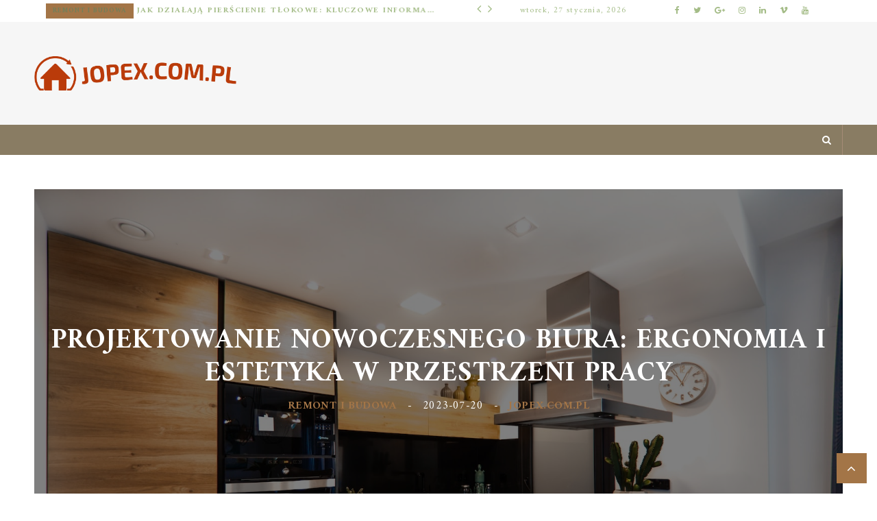

--- FILE ---
content_type: text/html; charset=UTF-8
request_url: https://jopex.com.pl/projektowanie-nowoczesnego-biura-ergonomia-i-estetyka-w-przestrzeni-pracy/
body_size: 74065
content:
 <!doctype html>
 <html class="no-js" lang="pl-PL">
 <head>
 
 <!-- start:global -->
 <meta charset="UTF-8" />
  <meta property="og:image" content="https://jopex.com.pl/wp-content/uploads/2023/08/jdbvxignfda.jpg" />  <!--[if IE]><meta http-equiv="X-UA-Compatible" content="IE=Edge,chrome=1"><![endif]-->
 <!-- end:global -->
 
 <!-- start:responsive web design -->
 <meta name="viewport" content="width=device-width, initial-scale=1">
 <!-- end:responsive web design --> 
 
 <!-- start:head info -->
 <link rel="pingback" href="https://jopex.com.pl/xmlrpc.php" />
  	<link rel="shortcut icon" href="">
  <!-- end:head info -->

 <!-- start:wp_head -->
 <meta name='robots' content='index, follow, max-image-preview:large, max-snippet:-1, max-video-preview:-1' />

	<!-- This site is optimized with the Yoast SEO plugin v26.8 - https://yoast.com/product/yoast-seo-wordpress/ -->
	<title>Projektowanie nowoczesnego biura: ergonomia i estetyka w przestrzeni pracy - jopex.com.pl</title>
	<link rel="canonical" href="https://jopex.com.pl/projektowanie-nowoczesnego-biura-ergonomia-i-estetyka-w-przestrzeni-pracy/" />
	<meta property="og:locale" content="pl_PL" />
	<meta property="og:type" content="article" />
	<meta property="og:title" content="Projektowanie nowoczesnego biura: ergonomia i estetyka w przestrzeni pracy - jopex.com.pl" />
	<meta property="og:description" content="W dzisiejszym dynamicznym świecie pracy, projektowanie biura to nie tylko kwestia estetyki, ale przede wszystkim komfortu i zdrowia pracowników. Ergonomia odgrywa kluczową rolę w tworzeniu przestrzeni, która sprzyja wydajności oraz dobremu samopoczuciu zespołu. Warto zwrócić uwagę na odpowiednie wyposażenie, które minimalizuje ryzyko urazów oraz poprawia jakość pracy. Równocześnie, estetyka wnętrza wpływa na atmosferę panującą w" />
	<meta property="og:url" content="https://jopex.com.pl/projektowanie-nowoczesnego-biura-ergonomia-i-estetyka-w-przestrzeni-pracy/" />
	<meta property="og:site_name" content="jopex.com.pl" />
	<meta property="article:published_time" content="2023-07-20T10:13:32+00:00" />
	<meta property="article:modified_time" content="2025-11-28T13:42:41+00:00" />
	<meta property="og:image" content="https://jopex.com.pl/wp-content/uploads/2023/08/jdbvxignfda.jpg" />
	<meta property="og:image:width" content="1600" />
	<meta property="og:image:height" content="1067" />
	<meta property="og:image:type" content="image/jpeg" />
	<meta name="author" content="jopex.com.pl" />
	<meta name="twitter:card" content="summary_large_image" />
	<meta name="twitter:label1" content="Napisane przez" />
	<meta name="twitter:data1" content="jopex.com.pl" />
	<meta name="twitter:label2" content="Szacowany czas czytania" />
	<meta name="twitter:data2" content="8 minut" />
	<script type="application/ld+json" class="yoast-schema-graph">{"@context":"https://schema.org","@graph":[{"@type":"Article","@id":"https://jopex.com.pl/projektowanie-nowoczesnego-biura-ergonomia-i-estetyka-w-przestrzeni-pracy/#article","isPartOf":{"@id":"https://jopex.com.pl/projektowanie-nowoczesnego-biura-ergonomia-i-estetyka-w-przestrzeni-pracy/"},"author":{"name":"jopex.com.pl","@id":"https://jopex.com.pl/#/schema/person/3c43821e01ec5a3c567cf1c9dcf71bc6"},"headline":"Projektowanie nowoczesnego biura: ergonomia i estetyka w przestrzeni pracy","datePublished":"2023-07-20T10:13:32+00:00","dateModified":"2025-11-28T13:42:41+00:00","mainEntityOfPage":{"@id":"https://jopex.com.pl/projektowanie-nowoczesnego-biura-ergonomia-i-estetyka-w-przestrzeni-pracy/"},"wordCount":1554,"image":{"@id":"https://jopex.com.pl/projektowanie-nowoczesnego-biura-ergonomia-i-estetyka-w-przestrzeni-pracy/#primaryimage"},"thumbnailUrl":"https://jopex.com.pl/wp-content/uploads/2023/08/jdbvxignfda.jpg","articleSection":["Remont i budowa"],"inLanguage":"pl-PL"},{"@type":"WebPage","@id":"https://jopex.com.pl/projektowanie-nowoczesnego-biura-ergonomia-i-estetyka-w-przestrzeni-pracy/","url":"https://jopex.com.pl/projektowanie-nowoczesnego-biura-ergonomia-i-estetyka-w-przestrzeni-pracy/","name":"Projektowanie nowoczesnego biura: ergonomia i estetyka w przestrzeni pracy - jopex.com.pl","isPartOf":{"@id":"https://jopex.com.pl/#website"},"primaryImageOfPage":{"@id":"https://jopex.com.pl/projektowanie-nowoczesnego-biura-ergonomia-i-estetyka-w-przestrzeni-pracy/#primaryimage"},"image":{"@id":"https://jopex.com.pl/projektowanie-nowoczesnego-biura-ergonomia-i-estetyka-w-przestrzeni-pracy/#primaryimage"},"thumbnailUrl":"https://jopex.com.pl/wp-content/uploads/2023/08/jdbvxignfda.jpg","datePublished":"2023-07-20T10:13:32+00:00","dateModified":"2025-11-28T13:42:41+00:00","author":{"@id":"https://jopex.com.pl/#/schema/person/3c43821e01ec5a3c567cf1c9dcf71bc6"},"breadcrumb":{"@id":"https://jopex.com.pl/projektowanie-nowoczesnego-biura-ergonomia-i-estetyka-w-przestrzeni-pracy/#breadcrumb"},"inLanguage":"pl-PL","potentialAction":[{"@type":"ReadAction","target":["https://jopex.com.pl/projektowanie-nowoczesnego-biura-ergonomia-i-estetyka-w-przestrzeni-pracy/"]}]},{"@type":"ImageObject","inLanguage":"pl-PL","@id":"https://jopex.com.pl/projektowanie-nowoczesnego-biura-ergonomia-i-estetyka-w-przestrzeni-pracy/#primaryimage","url":"https://jopex.com.pl/wp-content/uploads/2023/08/jdbvxignfda.jpg","contentUrl":"https://jopex.com.pl/wp-content/uploads/2023/08/jdbvxignfda.jpg","width":1600,"height":1067,"caption":"brown wooden kitchen cabinet"},{"@type":"BreadcrumbList","@id":"https://jopex.com.pl/projektowanie-nowoczesnego-biura-ergonomia-i-estetyka-w-przestrzeni-pracy/#breadcrumb","itemListElement":[{"@type":"ListItem","position":1,"name":"Strona główna","item":"https://jopex.com.pl/"},{"@type":"ListItem","position":2,"name":"Projektowanie nowoczesnego biura: ergonomia i estetyka w przestrzeni pracy"}]},{"@type":"WebSite","@id":"https://jopex.com.pl/#website","url":"https://jopex.com.pl/","name":"jopex.com.pl","description":"","potentialAction":[{"@type":"SearchAction","target":{"@type":"EntryPoint","urlTemplate":"https://jopex.com.pl/?s={search_term_string}"},"query-input":{"@type":"PropertyValueSpecification","valueRequired":true,"valueName":"search_term_string"}}],"inLanguage":"pl-PL"},{"@type":"Person","@id":"https://jopex.com.pl/#/schema/person/3c43821e01ec5a3c567cf1c9dcf71bc6","name":"jopex.com.pl","image":{"@type":"ImageObject","inLanguage":"pl-PL","@id":"https://jopex.com.pl/#/schema/person/image/","url":"https://secure.gravatar.com/avatar/bfd83fde509db3de9c690690b87690711d492ee9717552382212a506974c8308?s=96&d=mm&r=g","contentUrl":"https://secure.gravatar.com/avatar/bfd83fde509db3de9c690690b87690711d492ee9717552382212a506974c8308?s=96&d=mm&r=g","caption":"jopex.com.pl"},"sameAs":["https://jopex.com.pl"],"url":"https://jopex.com.pl/author/jopex-com-pl/"}]}</script>
	<!-- / Yoast SEO plugin. -->


<link rel='dns-prefetch' href='//fonts.googleapis.com' />
<link rel='preconnect' href='https://fonts.gstatic.com' crossorigin />
<link rel="alternate" type="application/rss+xml" title="jopex.com.pl &raquo; Kanał z wpisami" href="https://jopex.com.pl/feed/" />
<link rel="alternate" type="application/rss+xml" title="jopex.com.pl &raquo; Kanał z komentarzami" href="https://jopex.com.pl/comments/feed/" />
<link rel="alternate" title="oEmbed (JSON)" type="application/json+oembed" href="https://jopex.com.pl/wp-json/oembed/1.0/embed?url=https%3A%2F%2Fjopex.com.pl%2Fprojektowanie-nowoczesnego-biura-ergonomia-i-estetyka-w-przestrzeni-pracy%2F" />
<link rel="alternate" title="oEmbed (XML)" type="text/xml+oembed" href="https://jopex.com.pl/wp-json/oembed/1.0/embed?url=https%3A%2F%2Fjopex.com.pl%2Fprojektowanie-nowoczesnego-biura-ergonomia-i-estetyka-w-przestrzeni-pracy%2F&#038;format=xml" />
<style id='wp-img-auto-sizes-contain-inline-css' type='text/css'>
img:is([sizes=auto i],[sizes^="auto," i]){contain-intrinsic-size:3000px 1500px}
/*# sourceURL=wp-img-auto-sizes-contain-inline-css */
</style>

<style id='wp-emoji-styles-inline-css' type='text/css'>

	img.wp-smiley, img.emoji {
		display: inline !important;
		border: none !important;
		box-shadow: none !important;
		height: 1em !important;
		width: 1em !important;
		margin: 0 0.07em !important;
		vertical-align: -0.1em !important;
		background: none !important;
		padding: 0 !important;
	}
/*# sourceURL=wp-emoji-styles-inline-css */
</style>
<link rel='stylesheet' id='wp-block-library-css' href='https://jopex.com.pl/wp-includes/css/dist/block-library/style.min.css?ver=6.9' type='text/css' media='all' />
<style id='wp-block-archives-inline-css' type='text/css'>
.wp-block-archives{box-sizing:border-box}.wp-block-archives-dropdown label{display:block}
/*# sourceURL=https://jopex.com.pl/wp-includes/blocks/archives/style.min.css */
</style>
<style id='wp-block-categories-inline-css' type='text/css'>
.wp-block-categories{box-sizing:border-box}.wp-block-categories.alignleft{margin-right:2em}.wp-block-categories.alignright{margin-left:2em}.wp-block-categories.wp-block-categories-dropdown.aligncenter{text-align:center}.wp-block-categories .wp-block-categories__label{display:block;width:100%}
/*# sourceURL=https://jopex.com.pl/wp-includes/blocks/categories/style.min.css */
</style>
<style id='wp-block-heading-inline-css' type='text/css'>
h1:where(.wp-block-heading).has-background,h2:where(.wp-block-heading).has-background,h3:where(.wp-block-heading).has-background,h4:where(.wp-block-heading).has-background,h5:where(.wp-block-heading).has-background,h6:where(.wp-block-heading).has-background{padding:1.25em 2.375em}h1.has-text-align-left[style*=writing-mode]:where([style*=vertical-lr]),h1.has-text-align-right[style*=writing-mode]:where([style*=vertical-rl]),h2.has-text-align-left[style*=writing-mode]:where([style*=vertical-lr]),h2.has-text-align-right[style*=writing-mode]:where([style*=vertical-rl]),h3.has-text-align-left[style*=writing-mode]:where([style*=vertical-lr]),h3.has-text-align-right[style*=writing-mode]:where([style*=vertical-rl]),h4.has-text-align-left[style*=writing-mode]:where([style*=vertical-lr]),h4.has-text-align-right[style*=writing-mode]:where([style*=vertical-rl]),h5.has-text-align-left[style*=writing-mode]:where([style*=vertical-lr]),h5.has-text-align-right[style*=writing-mode]:where([style*=vertical-rl]),h6.has-text-align-left[style*=writing-mode]:where([style*=vertical-lr]),h6.has-text-align-right[style*=writing-mode]:where([style*=vertical-rl]){rotate:180deg}
/*# sourceURL=https://jopex.com.pl/wp-includes/blocks/heading/style.min.css */
</style>
<style id='wp-block-latest-comments-inline-css' type='text/css'>
ol.wp-block-latest-comments{box-sizing:border-box;margin-left:0}:where(.wp-block-latest-comments:not([style*=line-height] .wp-block-latest-comments__comment)){line-height:1.1}:where(.wp-block-latest-comments:not([style*=line-height] .wp-block-latest-comments__comment-excerpt p)){line-height:1.8}.has-dates :where(.wp-block-latest-comments:not([style*=line-height])),.has-excerpts :where(.wp-block-latest-comments:not([style*=line-height])){line-height:1.5}.wp-block-latest-comments .wp-block-latest-comments{padding-left:0}.wp-block-latest-comments__comment{list-style:none;margin-bottom:1em}.has-avatars .wp-block-latest-comments__comment{list-style:none;min-height:2.25em}.has-avatars .wp-block-latest-comments__comment .wp-block-latest-comments__comment-excerpt,.has-avatars .wp-block-latest-comments__comment .wp-block-latest-comments__comment-meta{margin-left:3.25em}.wp-block-latest-comments__comment-excerpt p{font-size:.875em;margin:.36em 0 1.4em}.wp-block-latest-comments__comment-date{display:block;font-size:.75em}.wp-block-latest-comments .avatar,.wp-block-latest-comments__comment-avatar{border-radius:1.5em;display:block;float:left;height:2.5em;margin-right:.75em;width:2.5em}.wp-block-latest-comments[class*=-font-size] a,.wp-block-latest-comments[style*=font-size] a{font-size:inherit}
/*# sourceURL=https://jopex.com.pl/wp-includes/blocks/latest-comments/style.min.css */
</style>
<style id='wp-block-latest-posts-inline-css' type='text/css'>
.wp-block-latest-posts{box-sizing:border-box}.wp-block-latest-posts.alignleft{margin-right:2em}.wp-block-latest-posts.alignright{margin-left:2em}.wp-block-latest-posts.wp-block-latest-posts__list{list-style:none}.wp-block-latest-posts.wp-block-latest-posts__list li{clear:both;overflow-wrap:break-word}.wp-block-latest-posts.is-grid{display:flex;flex-wrap:wrap}.wp-block-latest-posts.is-grid li{margin:0 1.25em 1.25em 0;width:100%}@media (min-width:600px){.wp-block-latest-posts.columns-2 li{width:calc(50% - .625em)}.wp-block-latest-posts.columns-2 li:nth-child(2n){margin-right:0}.wp-block-latest-posts.columns-3 li{width:calc(33.33333% - .83333em)}.wp-block-latest-posts.columns-3 li:nth-child(3n){margin-right:0}.wp-block-latest-posts.columns-4 li{width:calc(25% - .9375em)}.wp-block-latest-posts.columns-4 li:nth-child(4n){margin-right:0}.wp-block-latest-posts.columns-5 li{width:calc(20% - 1em)}.wp-block-latest-posts.columns-5 li:nth-child(5n){margin-right:0}.wp-block-latest-posts.columns-6 li{width:calc(16.66667% - 1.04167em)}.wp-block-latest-posts.columns-6 li:nth-child(6n){margin-right:0}}:root :where(.wp-block-latest-posts.is-grid){padding:0}:root :where(.wp-block-latest-posts.wp-block-latest-posts__list){padding-left:0}.wp-block-latest-posts__post-author,.wp-block-latest-posts__post-date{display:block;font-size:.8125em}.wp-block-latest-posts__post-excerpt,.wp-block-latest-posts__post-full-content{margin-bottom:1em;margin-top:.5em}.wp-block-latest-posts__featured-image a{display:inline-block}.wp-block-latest-posts__featured-image img{height:auto;max-width:100%;width:auto}.wp-block-latest-posts__featured-image.alignleft{float:left;margin-right:1em}.wp-block-latest-posts__featured-image.alignright{float:right;margin-left:1em}.wp-block-latest-posts__featured-image.aligncenter{margin-bottom:1em;text-align:center}
/*# sourceURL=https://jopex.com.pl/wp-includes/blocks/latest-posts/style.min.css */
</style>
<style id='wp-block-search-inline-css' type='text/css'>
.wp-block-search__button{margin-left:10px;word-break:normal}.wp-block-search__button.has-icon{line-height:0}.wp-block-search__button svg{height:1.25em;min-height:24px;min-width:24px;width:1.25em;fill:currentColor;vertical-align:text-bottom}:where(.wp-block-search__button){border:1px solid #ccc;padding:6px 10px}.wp-block-search__inside-wrapper{display:flex;flex:auto;flex-wrap:nowrap;max-width:100%}.wp-block-search__label{width:100%}.wp-block-search.wp-block-search__button-only .wp-block-search__button{box-sizing:border-box;display:flex;flex-shrink:0;justify-content:center;margin-left:0;max-width:100%}.wp-block-search.wp-block-search__button-only .wp-block-search__inside-wrapper{min-width:0!important;transition-property:width}.wp-block-search.wp-block-search__button-only .wp-block-search__input{flex-basis:100%;transition-duration:.3s}.wp-block-search.wp-block-search__button-only.wp-block-search__searchfield-hidden,.wp-block-search.wp-block-search__button-only.wp-block-search__searchfield-hidden .wp-block-search__inside-wrapper{overflow:hidden}.wp-block-search.wp-block-search__button-only.wp-block-search__searchfield-hidden .wp-block-search__input{border-left-width:0!important;border-right-width:0!important;flex-basis:0;flex-grow:0;margin:0;min-width:0!important;padding-left:0!important;padding-right:0!important;width:0!important}:where(.wp-block-search__input){appearance:none;border:1px solid #949494;flex-grow:1;font-family:inherit;font-size:inherit;font-style:inherit;font-weight:inherit;letter-spacing:inherit;line-height:inherit;margin-left:0;margin-right:0;min-width:3rem;padding:8px;text-decoration:unset!important;text-transform:inherit}:where(.wp-block-search__button-inside .wp-block-search__inside-wrapper){background-color:#fff;border:1px solid #949494;box-sizing:border-box;padding:4px}:where(.wp-block-search__button-inside .wp-block-search__inside-wrapper) .wp-block-search__input{border:none;border-radius:0;padding:0 4px}:where(.wp-block-search__button-inside .wp-block-search__inside-wrapper) .wp-block-search__input:focus{outline:none}:where(.wp-block-search__button-inside .wp-block-search__inside-wrapper) :where(.wp-block-search__button){padding:4px 8px}.wp-block-search.aligncenter .wp-block-search__inside-wrapper{margin:auto}.wp-block[data-align=right] .wp-block-search.wp-block-search__button-only .wp-block-search__inside-wrapper{float:right}
/*# sourceURL=https://jopex.com.pl/wp-includes/blocks/search/style.min.css */
</style>
<style id='wp-block-group-inline-css' type='text/css'>
.wp-block-group{box-sizing:border-box}:where(.wp-block-group.wp-block-group-is-layout-constrained){position:relative}
/*# sourceURL=https://jopex.com.pl/wp-includes/blocks/group/style.min.css */
</style>
<style id='global-styles-inline-css' type='text/css'>
:root{--wp--preset--aspect-ratio--square: 1;--wp--preset--aspect-ratio--4-3: 4/3;--wp--preset--aspect-ratio--3-4: 3/4;--wp--preset--aspect-ratio--3-2: 3/2;--wp--preset--aspect-ratio--2-3: 2/3;--wp--preset--aspect-ratio--16-9: 16/9;--wp--preset--aspect-ratio--9-16: 9/16;--wp--preset--color--black: #000000;--wp--preset--color--cyan-bluish-gray: #abb8c3;--wp--preset--color--white: #ffffff;--wp--preset--color--pale-pink: #f78da7;--wp--preset--color--vivid-red: #cf2e2e;--wp--preset--color--luminous-vivid-orange: #ff6900;--wp--preset--color--luminous-vivid-amber: #fcb900;--wp--preset--color--light-green-cyan: #7bdcb5;--wp--preset--color--vivid-green-cyan: #00d084;--wp--preset--color--pale-cyan-blue: #8ed1fc;--wp--preset--color--vivid-cyan-blue: #0693e3;--wp--preset--color--vivid-purple: #9b51e0;--wp--preset--gradient--vivid-cyan-blue-to-vivid-purple: linear-gradient(135deg,rgb(6,147,227) 0%,rgb(155,81,224) 100%);--wp--preset--gradient--light-green-cyan-to-vivid-green-cyan: linear-gradient(135deg,rgb(122,220,180) 0%,rgb(0,208,130) 100%);--wp--preset--gradient--luminous-vivid-amber-to-luminous-vivid-orange: linear-gradient(135deg,rgb(252,185,0) 0%,rgb(255,105,0) 100%);--wp--preset--gradient--luminous-vivid-orange-to-vivid-red: linear-gradient(135deg,rgb(255,105,0) 0%,rgb(207,46,46) 100%);--wp--preset--gradient--very-light-gray-to-cyan-bluish-gray: linear-gradient(135deg,rgb(238,238,238) 0%,rgb(169,184,195) 100%);--wp--preset--gradient--cool-to-warm-spectrum: linear-gradient(135deg,rgb(74,234,220) 0%,rgb(151,120,209) 20%,rgb(207,42,186) 40%,rgb(238,44,130) 60%,rgb(251,105,98) 80%,rgb(254,248,76) 100%);--wp--preset--gradient--blush-light-purple: linear-gradient(135deg,rgb(255,206,236) 0%,rgb(152,150,240) 100%);--wp--preset--gradient--blush-bordeaux: linear-gradient(135deg,rgb(254,205,165) 0%,rgb(254,45,45) 50%,rgb(107,0,62) 100%);--wp--preset--gradient--luminous-dusk: linear-gradient(135deg,rgb(255,203,112) 0%,rgb(199,81,192) 50%,rgb(65,88,208) 100%);--wp--preset--gradient--pale-ocean: linear-gradient(135deg,rgb(255,245,203) 0%,rgb(182,227,212) 50%,rgb(51,167,181) 100%);--wp--preset--gradient--electric-grass: linear-gradient(135deg,rgb(202,248,128) 0%,rgb(113,206,126) 100%);--wp--preset--gradient--midnight: linear-gradient(135deg,rgb(2,3,129) 0%,rgb(40,116,252) 100%);--wp--preset--font-size--small: 13px;--wp--preset--font-size--medium: 20px;--wp--preset--font-size--large: 36px;--wp--preset--font-size--x-large: 42px;--wp--preset--spacing--20: 0.44rem;--wp--preset--spacing--30: 0.67rem;--wp--preset--spacing--40: 1rem;--wp--preset--spacing--50: 1.5rem;--wp--preset--spacing--60: 2.25rem;--wp--preset--spacing--70: 3.38rem;--wp--preset--spacing--80: 5.06rem;--wp--preset--shadow--natural: 6px 6px 9px rgba(0, 0, 0, 0.2);--wp--preset--shadow--deep: 12px 12px 50px rgba(0, 0, 0, 0.4);--wp--preset--shadow--sharp: 6px 6px 0px rgba(0, 0, 0, 0.2);--wp--preset--shadow--outlined: 6px 6px 0px -3px rgb(255, 255, 255), 6px 6px rgb(0, 0, 0);--wp--preset--shadow--crisp: 6px 6px 0px rgb(0, 0, 0);}:where(.is-layout-flex){gap: 0.5em;}:where(.is-layout-grid){gap: 0.5em;}body .is-layout-flex{display: flex;}.is-layout-flex{flex-wrap: wrap;align-items: center;}.is-layout-flex > :is(*, div){margin: 0;}body .is-layout-grid{display: grid;}.is-layout-grid > :is(*, div){margin: 0;}:where(.wp-block-columns.is-layout-flex){gap: 2em;}:where(.wp-block-columns.is-layout-grid){gap: 2em;}:where(.wp-block-post-template.is-layout-flex){gap: 1.25em;}:where(.wp-block-post-template.is-layout-grid){gap: 1.25em;}.has-black-color{color: var(--wp--preset--color--black) !important;}.has-cyan-bluish-gray-color{color: var(--wp--preset--color--cyan-bluish-gray) !important;}.has-white-color{color: var(--wp--preset--color--white) !important;}.has-pale-pink-color{color: var(--wp--preset--color--pale-pink) !important;}.has-vivid-red-color{color: var(--wp--preset--color--vivid-red) !important;}.has-luminous-vivid-orange-color{color: var(--wp--preset--color--luminous-vivid-orange) !important;}.has-luminous-vivid-amber-color{color: var(--wp--preset--color--luminous-vivid-amber) !important;}.has-light-green-cyan-color{color: var(--wp--preset--color--light-green-cyan) !important;}.has-vivid-green-cyan-color{color: var(--wp--preset--color--vivid-green-cyan) !important;}.has-pale-cyan-blue-color{color: var(--wp--preset--color--pale-cyan-blue) !important;}.has-vivid-cyan-blue-color{color: var(--wp--preset--color--vivid-cyan-blue) !important;}.has-vivid-purple-color{color: var(--wp--preset--color--vivid-purple) !important;}.has-black-background-color{background-color: var(--wp--preset--color--black) !important;}.has-cyan-bluish-gray-background-color{background-color: var(--wp--preset--color--cyan-bluish-gray) !important;}.has-white-background-color{background-color: var(--wp--preset--color--white) !important;}.has-pale-pink-background-color{background-color: var(--wp--preset--color--pale-pink) !important;}.has-vivid-red-background-color{background-color: var(--wp--preset--color--vivid-red) !important;}.has-luminous-vivid-orange-background-color{background-color: var(--wp--preset--color--luminous-vivid-orange) !important;}.has-luminous-vivid-amber-background-color{background-color: var(--wp--preset--color--luminous-vivid-amber) !important;}.has-light-green-cyan-background-color{background-color: var(--wp--preset--color--light-green-cyan) !important;}.has-vivid-green-cyan-background-color{background-color: var(--wp--preset--color--vivid-green-cyan) !important;}.has-pale-cyan-blue-background-color{background-color: var(--wp--preset--color--pale-cyan-blue) !important;}.has-vivid-cyan-blue-background-color{background-color: var(--wp--preset--color--vivid-cyan-blue) !important;}.has-vivid-purple-background-color{background-color: var(--wp--preset--color--vivid-purple) !important;}.has-black-border-color{border-color: var(--wp--preset--color--black) !important;}.has-cyan-bluish-gray-border-color{border-color: var(--wp--preset--color--cyan-bluish-gray) !important;}.has-white-border-color{border-color: var(--wp--preset--color--white) !important;}.has-pale-pink-border-color{border-color: var(--wp--preset--color--pale-pink) !important;}.has-vivid-red-border-color{border-color: var(--wp--preset--color--vivid-red) !important;}.has-luminous-vivid-orange-border-color{border-color: var(--wp--preset--color--luminous-vivid-orange) !important;}.has-luminous-vivid-amber-border-color{border-color: var(--wp--preset--color--luminous-vivid-amber) !important;}.has-light-green-cyan-border-color{border-color: var(--wp--preset--color--light-green-cyan) !important;}.has-vivid-green-cyan-border-color{border-color: var(--wp--preset--color--vivid-green-cyan) !important;}.has-pale-cyan-blue-border-color{border-color: var(--wp--preset--color--pale-cyan-blue) !important;}.has-vivid-cyan-blue-border-color{border-color: var(--wp--preset--color--vivid-cyan-blue) !important;}.has-vivid-purple-border-color{border-color: var(--wp--preset--color--vivid-purple) !important;}.has-vivid-cyan-blue-to-vivid-purple-gradient-background{background: var(--wp--preset--gradient--vivid-cyan-blue-to-vivid-purple) !important;}.has-light-green-cyan-to-vivid-green-cyan-gradient-background{background: var(--wp--preset--gradient--light-green-cyan-to-vivid-green-cyan) !important;}.has-luminous-vivid-amber-to-luminous-vivid-orange-gradient-background{background: var(--wp--preset--gradient--luminous-vivid-amber-to-luminous-vivid-orange) !important;}.has-luminous-vivid-orange-to-vivid-red-gradient-background{background: var(--wp--preset--gradient--luminous-vivid-orange-to-vivid-red) !important;}.has-very-light-gray-to-cyan-bluish-gray-gradient-background{background: var(--wp--preset--gradient--very-light-gray-to-cyan-bluish-gray) !important;}.has-cool-to-warm-spectrum-gradient-background{background: var(--wp--preset--gradient--cool-to-warm-spectrum) !important;}.has-blush-light-purple-gradient-background{background: var(--wp--preset--gradient--blush-light-purple) !important;}.has-blush-bordeaux-gradient-background{background: var(--wp--preset--gradient--blush-bordeaux) !important;}.has-luminous-dusk-gradient-background{background: var(--wp--preset--gradient--luminous-dusk) !important;}.has-pale-ocean-gradient-background{background: var(--wp--preset--gradient--pale-ocean) !important;}.has-electric-grass-gradient-background{background: var(--wp--preset--gradient--electric-grass) !important;}.has-midnight-gradient-background{background: var(--wp--preset--gradient--midnight) !important;}.has-small-font-size{font-size: var(--wp--preset--font-size--small) !important;}.has-medium-font-size{font-size: var(--wp--preset--font-size--medium) !important;}.has-large-font-size{font-size: var(--wp--preset--font-size--large) !important;}.has-x-large-font-size{font-size: var(--wp--preset--font-size--x-large) !important;}
/*# sourceURL=global-styles-inline-css */
</style>

<style id='classic-theme-styles-inline-css' type='text/css'>
/*! This file is auto-generated */
.wp-block-button__link{color:#fff;background-color:#32373c;border-radius:9999px;box-shadow:none;text-decoration:none;padding:calc(.667em + 2px) calc(1.333em + 2px);font-size:1.125em}.wp-block-file__button{background:#32373c;color:#fff;text-decoration:none}
/*# sourceURL=/wp-includes/css/classic-themes.min.css */
</style>
<link rel='stylesheet' id='worldblog-css' href='https://jopex.com.pl/wp-content/themes/worldblog/assets/css/style.css?ver=6.9' type='text/css' media='all' />
<link rel='stylesheet' id='worldblog-child-css' href='https://jopex.com.pl/wp-content/themes/worldblog-child/style.css?ver=6.9' type='text/css' media='all' />
<link rel='stylesheet' id='bootstrap-css' href='https://jopex.com.pl/wp-content/themes/worldblog/assets/css/bootstrap.css?ver=6.9' type='text/css' media='all' />
<link rel='stylesheet' id='worldblog-style-css' href='https://jopex.com.pl/wp-content/themes/worldblog/assets/css/style.css?ver=6.9' type='text/css' media='all' />
<link rel='stylesheet' id='worldblog-fonts-css' href='https://jopex.com.pl/wp-content/themes/worldblog/assets/css/fonts.css?ver=6.9' type='text/css' media='all' />
<link rel='stylesheet' id='worldblog-carousel-css' href='https://jopex.com.pl/wp-content/themes/worldblog/assets/css/owl.carousel.css?ver=6.9' type='text/css' media='all' />
<link rel='stylesheet' id='worldblog-dynamic-css' href='https://jopex.com.pl/wp-content/themes/worldblog/assets/css/dynamic.css?ver=6.9' type='text/css' media='all' />
<link rel='stylesheet' id='dynamic-css-css' href='https://jopex.com.pl/wp-admin/admin-ajax.php?action=dynamic_css_action&#038;wpnonce=da86fea2da&#038;ver=1' type='text/css' media='all' />
<link rel='stylesheet' id='redux-google-fonts-css' href='//fonts.googleapis.com/css?family=Amiri%3A400%7COverpass%3A400&#038;subset=latin' type='text/css' media='all' />
<link rel='stylesheet' id='arpw-style-css' href='https://jopex.com.pl/wp-content/plugins/advanced-random-posts-widget/assets/css/arpw-frontend.css?ver=6.9' type='text/css' media='all' />
<link rel="preload" as="style" href="https://fonts.googleapis.com/css?family=Amiri:400,700,400italic,700italic%7COverpass:100,200,300,400,500,600,700,800,900,100italic,200italic,300italic,400italic,500italic,600italic,700italic,800italic,900italic&#038;subset=latin&#038;display=swap&#038;ver=1692527467" /><link rel="stylesheet" href="https://fonts.googleapis.com/css?family=Amiri:400,700,400italic,700italic%7COverpass:100,200,300,400,500,600,700,800,900,100italic,200italic,300italic,400italic,500italic,600italic,700italic,800italic,900italic&#038;subset=latin&#038;display=swap&#038;ver=1692527467" media="print" onload="this.media='all'"><noscript><link rel="stylesheet" href="https://fonts.googleapis.com/css?family=Amiri:400,700,400italic,700italic%7COverpass:100,200,300,400,500,600,700,800,900,100italic,200italic,300italic,400italic,500italic,600italic,700italic,800italic,900italic&#038;subset=latin&#038;display=swap&#038;ver=1692527467" /></noscript><link rel='stylesheet' id='yarppRelatedCss-css' href='https://jopex.com.pl/wp-content/plugins/yet-another-related-posts-plugin/style/related.css?ver=5.30.11' type='text/css' media='all' />
<script type="text/javascript" src="https://jopex.com.pl/wp-includes/js/jquery/jquery.min.js?ver=3.7.1" id="jquery-core-js"></script>
<script type="text/javascript" src="https://jopex.com.pl/wp-includes/js/jquery/jquery-migrate.min.js?ver=3.4.1" id="jquery-migrate-js"></script>
<link rel="https://api.w.org/" href="https://jopex.com.pl/wp-json/" /><link rel="alternate" title="JSON" type="application/json" href="https://jopex.com.pl/wp-json/wp/v2/posts/548" /><link rel="EditURI" type="application/rsd+xml" title="RSD" href="https://jopex.com.pl/xmlrpc.php?rsd" />
<meta name="generator" content="WordPress 6.9" />
<link rel='shortlink' href='https://jopex.com.pl/?p=548' />
<meta name="generator" content="Redux 4.5.10" /><!-- Analytics by WP Statistics - https://wp-statistics.com -->
 <!-- end:wp_head -->
 </head>
 <body data-rsssl=1 class="wp-singular post-template-default single single-post postid-548 single-format-standard wp-theme-worldblog wp-child-theme-worldblog-child worldblog-fullwidth worldblog-style-default worldblog-layout-default">
 
 <!-- start:preloader -->
  
 
                             
                            
                             <!-- end:preloader --> 
 
 <!-- start:outer wrap -->
 <div id="worldblog-outer-wrap" class="worldblog-content-no-padding">
 
 <!-- start:header content -->
   
     <header class="worldblog-header-wrap worldblog-menu-left worldblog-menu-style1">
     
     	<div class="worldblog-header-wrap-container header-desktop">

					
									
						<div class="worldblog-header-top">
					<div class="worldblog-wrap-container"><div class="worldblog-ticker col-sm-7"><script type="text/javascript">jQuery(document).ready(function($){
						$('.worldblog-top-news-ticker').owlCarousel({
							loop:true,
							margin:0,
							nav:true,
							lazyLoad: false,
							dots:false,
							autoplay: true,
							smartSpeed: 2000,
							
							navText: ['<i class="worldblogicon fa-angle-left"></i>','<i class="worldblogicon fa-angle-right"></i>'],
							autoplayTimeout: 2000,
							responsive:{
									0:{
										items:1
									}							
								}
							});
						});</script><div class="worldblog-top-news-ticker"><div class="news-ticker-item"><div class="news-ticker-item-category"><a href="https://jopex.com.pl/kategoria/remont-i-budowa/" title="View all posts in Remont i budowa">Remont i budowa</a></div><div class="news-ticker-item-title"><a href="https://jopex.com.pl/jak-dzialaja-pierscienie-tlokowe-kluczowe-informacje-o-budowie-i-funkcjach-w-silniku-spalinowym/">Jak działają pierścienie tłokowe: kluczowe informacje o budowie i funkcjach w silniku spalinowym</a></div></div><div class="news-ticker-item"><div class="news-ticker-item-category"><a href="https://jopex.com.pl/kategoria/remont-i-budowa/" title="View all posts in Remont i budowa">Remont i budowa</a></div><div class="news-ticker-item-title"><a href="https://jopex.com.pl/koldra-z-alpaki-200x220-jak-wybrac-najlepszy-model-do-swojej-sypialni/">Kołdra z alpaki 200&#215;220 – jak wybrać najlepszy model do swojej sypialni</a></div></div><div class="news-ticker-item"><div class="news-ticker-item-category"><a href="https://jopex.com.pl/kategoria/remont-i-budowa/" title="View all posts in Remont i budowa">Remont i budowa</a></div><div class="news-ticker-item-title"><a href="https://jopex.com.pl/poduszka-bambusowa-dlaczego-staje-sie-coraz-popularniejszym-wyborem/">Poduszka bambusowa – dlaczego staje się coraz popularniejszym wyborem?</a></div></div><div class="news-ticker-item"><div class="news-ticker-item-category"><a href="https://jopex.com.pl/kategoria/bez-kategorii/" title="View all posts in Bez kategorii">Bez kategorii</a></div><div class="news-ticker-item-title"><a href="https://jopex.com.pl/zastosowanie-katowych-czujnikow-widlowych-w-nowoczesnym-przemysle/">Zastosowanie kątowych czujników widłowych w nowoczesnym przemyśle</a></div></div><div class="news-ticker-item"><div class="news-ticker-item-category"><a href="https://jopex.com.pl/kategoria/remont-i-budowa/" title="View all posts in Remont i budowa">Remont i budowa</a></div><div class="news-ticker-item-title"><a href="https://jopex.com.pl/jak-wybrac-idealne-lozko-dla-dziecka/">Jak wybrać idealne łóżko dla dziecka?</a></div></div><div class="news-ticker-item"><div class="news-ticker-item-category"><a href="https://jopex.com.pl/kategoria/remont-i-budowa/" title="View all posts in Remont i budowa">Remont i budowa</a></div><div class="news-ticker-item-title"><a href="https://jopex.com.pl/jak-urzadzic-salon-aby-byl-funkcjonalny-i-stylowy/">Jak urządzić salon, aby był funkcjonalny i stylowy?</a></div></div><div class="news-ticker-item"><div class="news-ticker-item-category"><a href="https://jopex.com.pl/kategoria/remont-i-budowa/" title="View all posts in Remont i budowa">Remont i budowa</a></div><div class="news-ticker-item-title"><a href="https://jopex.com.pl/remont-i-budowa-w-stylu-rustykalnym-cieplo-i-przytulnosc-wiejskiego-wnetrza/">Remont i budowa w stylu rustykalnym: ciepło i przytulność wiejskiego wnętrza</a></div></div><div class="news-ticker-item"><div class="news-ticker-item-category"><a href="https://jopex.com.pl/kategoria/remont-i-budowa/" title="View all posts in Remont i budowa">Remont i budowa</a></div><div class="news-ticker-item-title"><a href="https://jopex.com.pl/kuchnia-otwarta-na-salon-jak-wlasciwie-rozplanowac-przestrzen/">Kuchnia otwarta na salon: jak właściwie rozplanować przestrzeń?</a></div></div><div class="news-ticker-item"><div class="news-ticker-item-category"><a href="https://jopex.com.pl/kategoria/remont-i-budowa/" title="View all posts in Remont i budowa">Remont i budowa</a></div><div class="news-ticker-item-title"><a href="https://jopex.com.pl/remont-starego-budynku-jak-przemienic-zaniedbana-przestrzen-w-dom-marzen/">Remont starego budynku: jak przemienić zaniedbaną przestrzeń w dom marzeń</a></div></div><div class="news-ticker-item"><div class="news-ticker-item-category"><a href="https://jopex.com.pl/kategoria/remont-i-budowa/" title="View all posts in Remont i budowa">Remont i budowa</a></div><div class="news-ticker-item-title"><a href="https://jopex.com.pl/remont-i-budowa-w-stylu-vintage-polaczenie-przeszlosci-i-wspolczesnosci/">Remont i budowa w stylu vintage: połączenie przeszłości i współczesności</a></div></div><div class="news-ticker-item"><div class="news-ticker-item-category"><a href="https://jopex.com.pl/kategoria/remont-i-budowa/" title="View all posts in Remont i budowa">Remont i budowa</a></div><div class="news-ticker-item-title"><a href="https://jopex.com.pl/smart-home-innowacyjne-rozwiazania-dla-domu-przyszlosci/">Smart home: innowacyjne rozwiązania dla domu przyszłości</a></div></div><div class="news-ticker-item"><div class="news-ticker-item-category"><a href="https://jopex.com.pl/kategoria/remont-i-budowa/" title="View all posts in Remont i budowa">Remont i budowa</a></div><div class="news-ticker-item-title"><a href="https://jopex.com.pl/remont-lazienki-w-7-krokach-od-planowania-po-wykonczenie/">Remont łazienki w 7 krokach: od planowania po wykończenie</a></div></div><div class="news-ticker-item"><div class="news-ticker-item-category"><a href="https://jopex.com.pl/kategoria/remont-i-budowa/" title="View all posts in Remont i budowa">Remont i budowa</a></div><div class="news-ticker-item-title"><a href="https://jopex.com.pl/czyszczenie-klimatyzacji-gdansk-utrzymaj-swoja-klimatyzacje-w-czystosci/">Czyszczenie klimatyzacji Gdańsk &#8211; utrzymaj swoją klimatyzację w czystości</a></div></div><div class="news-ticker-item"><div class="news-ticker-item-category"><a href="https://jopex.com.pl/kategoria/remont-i-budowa/" title="View all posts in Remont i budowa">Remont i budowa</a></div><div class="news-ticker-item-title"><a href="https://jopex.com.pl/pomiary-oswietlenia-dostosuj-oswietlenie-do-potrzeb-twojego-wnetrza/">Pomiary oświetlenia &#8211; dostosuj oświetlenie do potrzeb Twojego wnętrza</a></div></div><div class="news-ticker-item"><div class="news-ticker-item-category"><a href="https://jopex.com.pl/kategoria/remont-i-budowa/" title="View all posts in Remont i budowa">Remont i budowa</a></div><div class="news-ticker-item-title"><a href="https://jopex.com.pl/remont-salonu-fryzjerskiego-jak-zapewnic-komfort-i-styl-klientom/">Remont salonu fryzjerskiego: jak zapewnić komfort i styl klientom</a></div></div><div class="news-ticker-item"><div class="news-ticker-item-category"><a href="https://jopex.com.pl/kategoria/remont-i-budowa/" title="View all posts in Remont i budowa">Remont i budowa</a></div><div class="news-ticker-item-title"><a href="https://jopex.com.pl/jak-zaoszczedzic-pieniadze-przy-remoncie-mieszkania/">Jak zaoszczędzić pieniądze przy remoncie mieszkania?</a></div></div><div class="news-ticker-item"><div class="news-ticker-item-category"><a href="https://jopex.com.pl/kategoria/remont-i-budowa/" title="View all posts in Remont i budowa">Remont i budowa</a></div><div class="news-ticker-item-title"><a href="https://jopex.com.pl/projektowanie-nowoczesnego-biura-ergonomia-i-estetyka-w-przestrzeni-pracy/">Projektowanie nowoczesnego biura: ergonomia i estetyka w przestrzeni pracy</a></div></div><div class="news-ticker-item"><div class="news-ticker-item-category"><a href="https://jopex.com.pl/kategoria/remont-i-budowa/" title="View all posts in Remont i budowa">Remont i budowa</a></div><div class="news-ticker-item-title"><a href="https://jopex.com.pl/remont-i-budowa-w-stylu-industrialnym-surowosc-z-nutka-nowoczesnosci/">Remont i budowa w stylu industrialnym: surowość z nutką nowoczesności</a></div></div><div class="news-ticker-item"><div class="news-ticker-item-category"><a href="https://jopex.com.pl/kategoria/remont-i-budowa/" title="View all posts in Remont i budowa">Remont i budowa</a></div><div class="news-ticker-item-title"><a href="https://jopex.com.pl/kazdy-metraz-ma-znaczenie-aranzacja-malych-wnetrz/">Każdy metraż ma znaczenie: aranżacja małych wnętrz</a></div></div><div class="news-ticker-item"><div class="news-ticker-item-category"><a href="https://jopex.com.pl/kategoria/remont-i-budowa/" title="View all posts in Remont i budowa">Remont i budowa</a></div><div class="news-ticker-item-title"><a href="https://jopex.com.pl/remont-i-budowa-w-stylu-eklektycznym-laczenie-roznorodnych-stylow-w-jednym-wnetrzu/">Remont i budowa w stylu eklektycznym: łączenie różnorodnych stylów w jednym wnętrzu</a></div></div><div class="news-ticker-item"><div class="news-ticker-item-category"><a href="https://jopex.com.pl/kategoria/remont-i-budowa/" title="View all posts in Remont i budowa">Remont i budowa</a></div><div class="news-ticker-item-title"><a href="https://jopex.com.pl/budowa-lukarny-dodaj-charakteru-swojemu-dachowi/">Budowa lukarny &#8211; dodaj charakteru swojemu dachowi</a></div></div><div class="news-ticker-item"><div class="news-ticker-item-category"><a href="https://jopex.com.pl/kategoria/remont-i-budowa/" title="View all posts in Remont i budowa">Remont i budowa</a></div><div class="news-ticker-item-title"><a href="https://jopex.com.pl/wykup-poddaszy-przeksztalc-nieuzytkowa-przestrzen-w-funkcjonalne-pomieszczenie/">Wykup poddaszy &#8211; przekształć nieużytkową przestrzeń w funkcjonalne pomieszczenie</a></div></div><div class="news-ticker-item"><div class="news-ticker-item-category"><a href="https://jopex.com.pl/kategoria/remont-i-budowa/" title="View all posts in Remont i budowa">Remont i budowa</a></div><div class="news-ticker-item-title"><a href="https://jopex.com.pl/wentylacja-basenow-wroclaw-zapewnij-odpowiednia-wentylacje-w-basenie/">Wentylacja basenów Wrocław &#8211; zapewnij odpowiednią wentylację w basenie</a></div></div><div class="news-ticker-item"><div class="news-ticker-item-category"><a href="https://jopex.com.pl/kategoria/remont-i-budowa/" title="View all posts in Remont i budowa">Remont i budowa</a></div><div class="news-ticker-item-title"><a href="https://jopex.com.pl/w-jakim-celu-warto-zainwestowac-w-nowoczesne-instalacje/">W jakim celu warto zainwestować w nowoczesne instalacje?</a></div></div><div class="news-ticker-item"><div class="news-ticker-item-category"><a href="https://jopex.com.pl/kategoria/remont-i-budowa/" title="View all posts in Remont i budowa">Remont i budowa</a></div><div class="news-ticker-item-title"><a href="https://jopex.com.pl/archiwalne-budownictwo-jak-przywrocic-dawne-piekno-zabytkowych-budynkow/">Archiwalne budownictwo: jak przywrócić dawne piękno zabytkowych budynków</a></div></div><div class="news-ticker-item"><div class="news-ticker-item-category"><a href="https://jopex.com.pl/kategoria/remont-i-budowa/" title="View all posts in Remont i budowa">Remont i budowa</a></div><div class="news-ticker-item-title"><a href="https://jopex.com.pl/remont-wnetrza-sklepu-jak-zachecic-klientow-do-odwiedzenia-i-zakupow/">Remont wnętrza sklepu: jak zachęcić klientów do odwiedzenia i zakupów</a></div></div><div class="news-ticker-item"><div class="news-ticker-item-category"><a href="https://jopex.com.pl/kategoria/remont-i-budowa/" title="View all posts in Remont i budowa">Remont i budowa</a></div><div class="news-ticker-item-title"><a href="https://jopex.com.pl/czyszczenie-tapicerki-samochodowej-tarnow-odswiez-wnetrze-swojego-samochodu/">Czyszczenie tapicerki samochodowej Tarnów &#8211; odśwież wnętrze swojego samochodu</a></div></div><div class="news-ticker-item"><div class="news-ticker-item-category"><a href="https://jopex.com.pl/kategoria/remont-i-budowa/" title="View all posts in Remont i budowa">Remont i budowa</a></div><div class="news-ticker-item-title"><a href="https://jopex.com.pl/indywidualne-projekty-domow-warszawa-dostosuj-projekt-do-swoich-potrzeb/">Indywidualne projekty domów Warszawa &#8211; dostosuj projekt do swoich potrzeb</a></div></div><div class="news-ticker-item"><div class="news-ticker-item-category"><a href="https://jopex.com.pl/kategoria/remont-i-budowa/" title="View all posts in Remont i budowa">Remont i budowa</a></div><div class="news-ticker-item-title"><a href="https://jopex.com.pl/remont-przedpokoju-jak-urzadzic-funkcjonalna-strefe-powitalna-w-domu/">Remont przedpokoju: jak urządzić funkcjonalną strefę powitalną w domu</a></div></div><div class="news-ticker-item"><div class="news-ticker-item-category"><a href="https://jopex.com.pl/kategoria/remont-i-budowa/" title="View all posts in Remont i budowa">Remont i budowa</a></div><div class="news-ticker-item-title"><a href="https://jopex.com.pl/kamien-dekoracyjny-w-aranzacji-wnetrz-od-klasyki-po-nowoczesnosc/">Kamień dekoracyjny w aranżacji wnętrz: od klasyki po nowoczesność</a></div></div><div class="news-ticker-item"><div class="news-ticker-item-category"><a href="https://jopex.com.pl/kategoria/remont-i-budowa/" title="View all posts in Remont i budowa">Remont i budowa</a></div><div class="news-ticker-item-title"><a href="https://jopex.com.pl/remont-domu-z-dusza-jak-nadac-mu-wyjatkowego-charakteru/">Remont domu z duszą: jak nadać mu wyjątkowego charakteru?</a></div></div><div class="news-ticker-item"><div class="news-ticker-item-category"><a href="https://jopex.com.pl/kategoria/remont-i-budowa/" title="View all posts in Remont i budowa">Remont i budowa</a></div><div class="news-ticker-item-title"><a href="https://jopex.com.pl/ogrod-zimowy-jako-rozszerzenie-przestrzeni-mieszkalnej-odrobina-natury-przez-caly-rok/">Ogród zimowy jako rozszerzenie przestrzeni mieszkalnej: odrobina natury przez cały rok</a></div></div><div class="news-ticker-item"><div class="news-ticker-item-category"><a href="https://jopex.com.pl/kategoria/remont-i-budowa/" title="View all posts in Remont i budowa">Remont i budowa</a></div><div class="news-ticker-item-title"><a href="https://jopex.com.pl/wynajem-dzwigow-wroclaw-przenoszenie-ciezkich-ladunkow-na-budowie/">Wynajem dźwigów Wrocław &#8211; przenoszenie ciężkich ładunków na budowie</a></div></div><div class="news-ticker-item"><div class="news-ticker-item-category"><a href="https://jopex.com.pl/kategoria/remont-i-budowa/" title="View all posts in Remont i budowa">Remont i budowa</a></div><div class="news-ticker-item-title"><a href="https://jopex.com.pl/budowa-werandy-odnowione-miejsce-do-relaksu-na-swiezym-powietrzu/">Budowa werandy: odnowione miejsce do relaksu na świeżym powietrzu</a></div></div><div class="news-ticker-item"><div class="news-ticker-item-category"><a href="https://jopex.com.pl/kategoria/remont-i-budowa/" title="View all posts in Remont i budowa">Remont i budowa</a></div><div class="news-ticker-item-title"><a href="https://jopex.com.pl/podloga-zywiczna-trwala-i-estetyczna-podloga-w-przemysle-i-domu/">Podłoga żywiczna &#8211; trwała i estetyczna podłoga w przemyśle i domu</a></div></div><div class="news-ticker-item"><div class="news-ticker-item-category"><a href="https://jopex.com.pl/kategoria/remont-i-budowa/" title="View all posts in Remont i budowa">Remont i budowa</a></div><div class="news-ticker-item-title"><a href="https://jopex.com.pl/jak-stworzyc-stylowe-wnetrze-z-domieszka-nowoczesnosci/">Jak stworzyć stylowe wnętrze z domieszką nowoczesności?</a></div></div><div class="news-ticker-item"><div class="news-ticker-item-category"><a href="https://jopex.com.pl/kategoria/remont-i-budowa/" title="View all posts in Remont i budowa">Remont i budowa</a></div><div class="news-ticker-item-title"><a href="https://jopex.com.pl/naprawa-matryc-tv-profesjonalne-naprawy-telewizorow/">Naprawa matryc TV &#8211; profesjonalne naprawy telewizorów</a></div></div><div class="news-ticker-item"><div class="news-ticker-item-category"><a href="https://jopex.com.pl/kategoria/remont-i-budowa/" title="View all posts in Remont i budowa">Remont i budowa</a></div><div class="news-ticker-item-title"><a href="https://jopex.com.pl/remont-kominka-jak-przywrocic-mu-blask-i-zapewnic-bezpieczenstwo-uzytkowania/">Remont kominka: jak przywrócić mu blask i zapewnić bezpieczeństwo użytkowania</a></div></div><div class="news-ticker-item"><div class="news-ticker-item-category"><a href="https://jopex.com.pl/kategoria/remont-i-budowa/" title="View all posts in Remont i budowa">Remont i budowa</a></div><div class="news-ticker-item-title"><a href="https://jopex.com.pl/remont-i-budowa-w-stylu-klasycznym-harmonia-i-ponadczasowosc-formy/">Remont i budowa w stylu klasycznym: harmonia i ponadczasowość formy</a></div></div><div class="news-ticker-item"><div class="news-ticker-item-category"><a href="https://jopex.com.pl/kategoria/remont-i-budowa/" title="View all posts in Remont i budowa">Remont i budowa</a></div><div class="news-ticker-item-title"><a href="https://jopex.com.pl/nowoczesne-sposoby-na-ocieplenie-domu-komfort-i-oszczednosc-energii-w-jednym/">Nowoczesne sposoby na ocieplenie domu: komfort i oszczędność energii w jednym</a></div></div><div class="news-ticker-item"><div class="news-ticker-item-category"><a href="https://jopex.com.pl/kategoria/remont-i-budowa/" title="View all posts in Remont i budowa">Remont i budowa</a></div><div class="news-ticker-item-title"><a href="https://jopex.com.pl/gabiony-cena-koszty-i-mozliwosci-zastosowania-gabionow/">Gabiony cena &#8211; koszty i możliwości zastosowania gabionów</a></div></div><div class="news-ticker-item"><div class="news-ticker-item-category"><a href="https://jopex.com.pl/kategoria/remont-i-budowa/" title="View all posts in Remont i budowa">Remont i budowa</a></div><div class="news-ticker-item-title"><a href="https://jopex.com.pl/jak-urzadzic-salon-w-nowoczesnym-stylu/">Jak urządzić salon w nowoczesnym stylu?</a></div></div><div class="news-ticker-item"><div class="news-ticker-item-category"><a href="https://jopex.com.pl/kategoria/remont-i-budowa/" title="View all posts in Remont i budowa">Remont i budowa</a></div><div class="news-ticker-item-title"><a href="https://jopex.com.pl/remont-kuchni-10-pomyslow-na-nowoczesne-i-funkcjonalne-rozwiazania/">Remont kuchni: 10 pomysłów na nowoczesne i funkcjonalne rozwiązania</a></div></div><div class="news-ticker-item"><div class="news-ticker-item-category"><a href="https://jopex.com.pl/kategoria/remont-i-budowa/" title="View all posts in Remont i budowa">Remont i budowa</a></div><div class="news-ticker-item-title"><a href="https://jopex.com.pl/jak-zaoszczedzic-pieniadze-podczas-remontu-domu/">Jak zaoszczędzić pieniądze podczas remontu domu</a></div></div><div class="news-ticker-item"><div class="news-ticker-item-category"><a href="https://jopex.com.pl/kategoria/remont-i-budowa/" title="View all posts in Remont i budowa">Remont i budowa</a></div><div class="news-ticker-item-title"><a href="https://jopex.com.pl/remont-a-aranzacja-przestrzeni-dla-zwierzat-domowych/">Remont a aranżacja przestrzeni dla zwierząt domowych</a></div></div><div class="news-ticker-item"><div class="news-ticker-item-category"><a href="https://jopex.com.pl/kategoria/remont-i-budowa/" title="View all posts in Remont i budowa">Remont i budowa</a></div><div class="news-ticker-item-title"><a href="https://jopex.com.pl/remont-dachu-solary-izolacja-nowoczesne-rozwiazania/">Remont dachu: solary, izolacja, nowoczesne rozwiązania</a></div></div><div class="news-ticker-item"><div class="news-ticker-item-category"><a href="https://jopex.com.pl/kategoria/remont-i-budowa/" title="View all posts in Remont i budowa">Remont i budowa</a></div><div class="news-ticker-item-title"><a href="https://jopex.com.pl/listwy-podlogowe-poznan-estetyczne-wykonczenie-podlogi/">Listwy podłogowe Poznań &#8211; estetyczne wykończenie podłogi</a></div></div><div class="news-ticker-item"><div class="news-ticker-item-category"><a href="https://jopex.com.pl/kategoria/remont-i-budowa/" title="View all posts in Remont i budowa">Remont i budowa</a></div><div class="news-ticker-item-title"><a href="https://jopex.com.pl/budowa-sufitu-podwieszanego-estetyka-i-efektywnosc-akustyczna-w-jednym-rozwiazaniu/">Budowa sufitu podwieszanego: estetyka i efektywność akustyczna w jednym rozwiązaniu</a></div></div><div class="news-ticker-item"><div class="news-ticker-item-category"><a href="https://jopex.com.pl/kategoria/remont-i-budowa/" title="View all posts in Remont i budowa">Remont i budowa</a></div><div class="news-ticker-item-title"><a href="https://jopex.com.pl/remont-domu-po-zalaniu-jak-oczyscic-i-naprawic-uszkodzenia/">Remont domu po zalaniu: jak oczyścić i naprawić uszkodzenia?</a></div></div><div class="news-ticker-item"><div class="news-ticker-item-category"><a href="https://jopex.com.pl/kategoria/remont-i-budowa/" title="View all posts in Remont i budowa">Remont i budowa</a></div><div class="news-ticker-item-title"><a href="https://jopex.com.pl/adaptacja-poddasza-cennik-koszty-adaptacji-poddasza-w-twoim-budynku/">Adaptacja poddasza cennik &#8211; koszty adaptacji poddasza w Twoim budynku</a></div></div><div class="news-ticker-item"><div class="news-ticker-item-category"><a href="https://jopex.com.pl/kategoria/remont-i-budowa/" title="View all posts in Remont i budowa">Remont i budowa</a></div><div class="news-ticker-item-title"><a href="https://jopex.com.pl/remont-a-minimalizm-jak-stosowac-zasade-mniej-znaczy-wiecej/">Remont a minimalizm: jak stosować zasadę &#8220;mniej znaczy więcej&#8221;?</a></div></div><div class="news-ticker-item"><div class="news-ticker-item-category"><a href="https://jopex.com.pl/kategoria/remont-i-budowa/" title="View all posts in Remont i budowa">Remont i budowa</a></div><div class="news-ticker-item-title"><a href="https://jopex.com.pl/elektryka-w-domu-jak-uniknac-bledow-przy-remoncie/">Elektryka w domu: jak uniknąć błędów przy remoncie?</a></div></div><div class="news-ticker-item"><div class="news-ticker-item-category"><a href="https://jopex.com.pl/kategoria/remont-i-budowa/" title="View all posts in Remont i budowa">Remont i budowa</a></div><div class="news-ticker-item-title"><a href="https://jopex.com.pl/remont-i-budowa-z-wykorzystaniem-betonu-nowoczesnosc-i-trwalosc/">Remont i budowa z wykorzystaniem betonu: nowoczesność i trwałość</a></div></div><div class="news-ticker-item"><div class="news-ticker-item-category"><a href="https://jopex.com.pl/kategoria/remont-i-budowa/" title="View all posts in Remont i budowa">Remont i budowa</a></div><div class="news-ticker-item-title"><a href="https://jopex.com.pl/certyfikacja-energetyczna-warszawa-dokumentacja-energetyczna-budynkow/">Certyfikacja energetyczna Warszawa &#8211; dokumentacja energetyczna budynków</a></div></div><div class="news-ticker-item"><div class="news-ticker-item-category"><a href="https://jopex.com.pl/kategoria/remont-i-budowa/" title="View all posts in Remont i budowa">Remont i budowa</a></div><div class="news-ticker-item-title"><a href="https://jopex.com.pl/budowa-przydomowego-warsztatu-miejsce-realizacji-pasji-i-wygoda-wokol-domu/">Budowa przydomowego warsztatu: miejsce realizacji pasji i wygoda wokół domu</a></div></div><div class="news-ticker-item"><div class="news-ticker-item-category"><a href="https://jopex.com.pl/kategoria/remont-i-budowa/" title="View all posts in Remont i budowa">Remont i budowa</a></div><div class="news-ticker-item-title"><a href="https://jopex.com.pl/znaczenie-imienia-marceli-historia-i-znaczenie-imienia/">Znaczenie imienia Marceli &#8211; historia i znaczenie imienia</a></div></div><div class="news-ticker-item"><div class="news-ticker-item-category"><a href="https://jopex.com.pl/kategoria/remont-i-budowa/" title="View all posts in Remont i budowa">Remont i budowa</a></div><div class="news-ticker-item-title"><a href="https://jopex.com.pl/cena-ukladania-paneli-ile-kosztuje-profesjonalny-montaz-paneli-podlogowych/">Cena układania paneli &#8211; ile kosztuje profesjonalny montaż paneli podłogowych</a></div></div><div class="news-ticker-item"><div class="news-ticker-item-category"><a href="https://jopex.com.pl/kategoria/remont-i-budowa/" title="View all posts in Remont i budowa">Remont i budowa</a></div><div class="news-ticker-item-title"><a href="https://jopex.com.pl/remont-i-budowa-w-stylu-minimalistycznym-biel-i-naturalne-materialy-w-wystroju/">Remont i budowa w stylu minimalistycznym: biel i naturalne materiały w wystroju</a></div></div><div class="news-ticker-item"><div class="news-ticker-item-category"><a href="https://jopex.com.pl/kategoria/remont-i-budowa/" title="View all posts in Remont i budowa">Remont i budowa</a></div><div class="news-ticker-item-title"><a href="https://jopex.com.pl/budowa-biblioteki-domowej-czytelniczy-azyl-dla-milosnikow-ksiazek/">Budowa biblioteki domowej: czytelniczy azyl dla miłośników książek</a></div></div><div class="news-ticker-item"><div class="news-ticker-item-category"><a href="https://jopex.com.pl/kategoria/remont-i-budowa/" title="View all posts in Remont i budowa">Remont i budowa</a></div><div class="news-ticker-item-title"><a href="https://jopex.com.pl/remont-i-budowa-w-stylu-skandynawskim-neutralne-kolory-i-minimalistyczny-design/">Remont i budowa w stylu skandynawskim: neutralne kolory i minimalistyczny design</a></div></div><div class="news-ticker-item"><div class="news-ticker-item-category"><a href="https://jopex.com.pl/kategoria/remont-i-budowa/" title="View all posts in Remont i budowa">Remont i budowa</a></div><div class="news-ticker-item-title"><a href="https://jopex.com.pl/jak-wykorzystac-technologie-smart-home-przy-remontach/">Jak wykorzystać technologię smart home przy remontach?</a></div></div><div class="news-ticker-item"><div class="news-ticker-item-category"><a href="https://jopex.com.pl/kategoria/remont-i-budowa/" title="View all posts in Remont i budowa">Remont i budowa</a></div><div class="news-ticker-item-title"><a href="https://jopex.com.pl/budowa-zadaszenia-na-taras-chroniace-przed-deszczem-i-nadajace-nowe-mozliwosci-uzytkowania/">Budowa zadaszenia na taras: chroniące przed deszczem i nadające nowe możliwości użytkowania</a></div></div><div class="news-ticker-item"><div class="news-ticker-item-category"><a href="https://jopex.com.pl/kategoria/remont-i-budowa/" title="View all posts in Remont i budowa">Remont i budowa</a></div><div class="news-ticker-item-title"><a href="https://jopex.com.pl/remont-i-budowa-w-stylu-industrialnym-surowosc-i-zastosowanie-surowych-materialow/">Remont i budowa w stylu industrialnym: surowość i zastosowanie surowych materiałów</a></div></div><div class="news-ticker-item"><div class="news-ticker-item-category"><a href="https://jopex.com.pl/kategoria/remont-i-budowa/" title="View all posts in Remont i budowa">Remont i budowa</a></div><div class="news-ticker-item-title"><a href="https://jopex.com.pl/najnowsze-trendy-w-aranzacji-wnetrz-odkryj-nowoczesne-podejscie-do-remontu/">Najnowsze trendy w aranżacji wnętrz: odkryj nowoczesne podejście do remontu</a></div></div><div class="news-ticker-item"><div class="news-ticker-item-category"><a href="https://jopex.com.pl/kategoria/remont-i-budowa/" title="View all posts in Remont i budowa">Remont i budowa</a></div><div class="news-ticker-item-title"><a href="https://jopex.com.pl/budowa-tarasu-nad-woda-spektakularne-rozwiazanie-dla-milosnikow-natury/">Budowa tarasu nad wodą: spektakularne rozwiązanie dla miłośników natury</a></div></div><div class="news-ticker-item"><div class="news-ticker-item-category"><a href="https://jopex.com.pl/kategoria/remont-i-budowa/" title="View all posts in Remont i budowa">Remont i budowa</a></div><div class="news-ticker-item-title"><a href="https://jopex.com.pl/udraznianie-rur-kanalizacyjnych-poznan-profesjonalne-uslugi-kanalizacyjne/">Udrażnianie rur kanalizacyjnych Poznań &#8211; profesjonalne usługi kanalizacyjne</a></div></div><div class="news-ticker-item"><div class="news-ticker-item-category"><a href="https://jopex.com.pl/kategoria/remont-i-budowa/" title="View all posts in Remont i budowa">Remont i budowa</a></div><div class="news-ticker-item-title"><a href="https://jopex.com.pl/profesjonalna-pomoc-w-projektowaniu-i-realizacji-remontow/">Profesjonalna pomoc w projektowaniu i realizacji remontów</a></div></div><div class="news-ticker-item"><div class="news-ticker-item-category"><a href="https://jopex.com.pl/kategoria/remont-i-budowa/" title="View all posts in Remont i budowa">Remont i budowa</a></div><div class="news-ticker-item-title"><a href="https://jopex.com.pl/il-ritardatario-primitivo-di-manduria-wloskie-wino-do-degustacji/">Il Ritardatario Primitivo di Manduria &#8211; włoskie wino do degustacji</a></div></div><div class="news-ticker-item"><div class="news-ticker-item-category"><a href="https://jopex.com.pl/kategoria/remont-i-budowa/" title="View all posts in Remont i budowa">Remont i budowa</a></div><div class="news-ticker-item-title"><a href="https://jopex.com.pl/materialy-budowlane-jakie-wybrac-i-na-co-zwrocic-uwage/">Materiały budowlane: jakie wybrać i na co zwrócić uwagę?</a></div></div><div class="news-ticker-item"><div class="news-ticker-item-category"><a href="https://jopex.com.pl/kategoria/remont-i-budowa/" title="View all posts in Remont i budowa">Remont i budowa</a></div><div class="news-ticker-item-title"><a href="https://jopex.com.pl/salon-lazienek-warszawa-funkcjonalne-i-piekne-lazienki/">Salon łazienek Warszawa &#8211; funkcjonalne i piękne łazienki</a></div></div><div class="news-ticker-item"><div class="news-ticker-item-category"><a href="https://jopex.com.pl/kategoria/remont-i-budowa/" title="View all posts in Remont i budowa">Remont i budowa</a></div><div class="news-ticker-item-title"><a href="https://jopex.com.pl/projektowanie-kuchni-jak-wybrac-odpowiednie-rozwiazania-ergonomiczne/">Projektowanie kuchni: jak wybrać odpowiednie rozwiązania ergonomiczne?</a></div></div><div class="news-ticker-item"><div class="news-ticker-item-category"><a href="https://jopex.com.pl/kategoria/remont-i-budowa/" title="View all posts in Remont i budowa">Remont i budowa</a></div><div class="news-ticker-item-title"><a href="https://jopex.com.pl/filmy-bhp-edukacyjne-filmy-o-bezpieczenstwie-w-pracy/">Filmy BHP &#8211; edukacyjne filmy o bezpieczeństwie w pracy</a></div></div><div class="news-ticker-item"><div class="news-ticker-item-category"><a href="https://jopex.com.pl/kategoria/remont-i-budowa/" title="View all posts in Remont i budowa">Remont i budowa</a></div><div class="news-ticker-item-title"><a href="https://jopex.com.pl/remont-i-budowa-z-wykorzystaniem-betonu-nowoczesnosc-i-surowosc/">Remont i budowa z wykorzystaniem betonu: nowoczesność i surowość</a></div></div><div class="news-ticker-item"><div class="news-ticker-item-category"><a href="https://jopex.com.pl/kategoria/remont-i-budowa/" title="View all posts in Remont i budowa">Remont i budowa</a></div><div class="news-ticker-item-title"><a href="https://jopex.com.pl/przytulne-domy-na-wsi-jak-urzadzic-przestrzen/">Przytulne domy na wsi: jak urządzić przestrzeń?</a></div></div><div class="news-ticker-item"><div class="news-ticker-item-category"><a href="https://jopex.com.pl/kategoria/remont-i-budowa/" title="View all posts in Remont i budowa">Remont i budowa</a></div><div class="news-ticker-item-title"><a href="https://jopex.com.pl/jak-stworzyc-uniwersalna-przestrzen-zyciowa-w-domu/">Jak stworzyć uniwersalną przestrzeń życiową w domu?</a></div></div><div class="news-ticker-item"><div class="news-ticker-item-category"><a href="https://jopex.com.pl/kategoria/remont-i-budowa/" title="View all posts in Remont i budowa">Remont i budowa</a></div><div class="news-ticker-item-title"><a href="https://jopex.com.pl/budowa-basenu-w-ogrodzie-relaks-i-rozrywka-na-wyciagniecie-reki/">Budowa basenu w ogrodzie: relaks i rozrywka na wyciągnięcie ręki</a></div></div><div class="news-ticker-item"><div class="news-ticker-item-category"><a href="https://jopex.com.pl/kategoria/remont-i-budowa/" title="View all posts in Remont i budowa">Remont i budowa</a></div><div class="news-ticker-item-title"><a href="https://jopex.com.pl/kamien-naturalny-czy-konglomerat-porownanie-popularnych-materialow-wykonczeniowych/">Kamień naturalny czy konglomerat? Porównanie popularnych materiałów wykończeniowych</a></div></div><div class="news-ticker-item"><div class="news-ticker-item-category"><a href="https://jopex.com.pl/kategoria/remont-i-budowa/" title="View all posts in Remont i budowa">Remont i budowa</a></div><div class="news-ticker-item-title"><a href="https://jopex.com.pl/projekty-organizacji-ruchu-cena-planuj-efektywne-organizacje-ruchu/">Projekty organizacji ruchu cena &#8211; planuj efektywne organizacje ruchu</a></div></div><div class="news-ticker-item"><div class="news-ticker-item-category"><a href="https://jopex.com.pl/kategoria/remont-i-budowa/" title="View all posts in Remont i budowa">Remont i budowa</a></div><div class="news-ticker-item-title"><a href="https://jopex.com.pl/ktore-powierzchnie-warto-odnowic-podczas-remontu/">Które powierzchnie warto odnowić podczas remontu?</a></div></div><div class="news-ticker-item"><div class="news-ticker-item-category"><a href="https://jopex.com.pl/kategoria/remont-i-budowa/" title="View all posts in Remont i budowa">Remont i budowa</a></div><div class="news-ticker-item-title"><a href="https://jopex.com.pl/remont-kamienicy-jak-odnowic-zabytkowe-budynki-z-poszanowaniem-ich-historii/">Remont kamienicy: jak odnowić zabytkowe budynki z poszanowaniem ich historii</a></div></div><div class="news-ticker-item"><div class="news-ticker-item-category"><a href="https://jopex.com.pl/kategoria/remont-i-budowa/" title="View all posts in Remont i budowa">Remont i budowa</a></div><div class="news-ticker-item-title"><a href="https://jopex.com.pl/jak-stworzyc-przestrzen-biurowa-w-domu-podczas-remontu/">Jak stworzyć przestrzeń biurową w domu podczas remontu?</a></div></div><div class="news-ticker-item"><div class="news-ticker-item-category"><a href="https://jopex.com.pl/kategoria/remont-i-budowa/" title="View all posts in Remont i budowa">Remont i budowa</a></div><div class="news-ticker-item-title"><a href="https://jopex.com.pl/jak-urzadzic-domowe-kino-w-komfortowy-sposob/">Jak urządzić domowe kino w komfortowy sposób?</a></div></div><div class="news-ticker-item"><div class="news-ticker-item-category"><a href="https://jopex.com.pl/kategoria/remont-i-budowa/" title="View all posts in Remont i budowa">Remont i budowa</a></div><div class="news-ticker-item-title"><a href="https://jopex.com.pl/jak-wykorzystac-duze-okna-w-aranzacji-wnetrz/">Jak wykorzystać duże okna w aranżacji wnętrz?</a></div></div><div class="news-ticker-item"><div class="news-ticker-item-category"><a href="https://jopex.com.pl/kategoria/remont-i-budowa/" title="View all posts in Remont i budowa">Remont i budowa</a></div><div class="news-ticker-item-title"><a href="https://jopex.com.pl/remont-i-budowa-w-stylu-industrialnym-surowosc-i-wykorzystanie-surowych-materialow/">Remont i budowa w stylu industrialnym: surowość i wykorzystanie surowych materiałów</a></div></div><div class="news-ticker-item"><div class="news-ticker-item-category"><a href="https://jopex.com.pl/kategoria/remont-i-budowa/" title="View all posts in Remont i budowa">Remont i budowa</a></div><div class="news-ticker-item-title"><a href="https://jopex.com.pl/domy-energooszczedne-inwestuj-w-ekologiczne-i-oszczedne-budownictwo/">Domy energooszczędne &#8211; inwestuj w ekologiczne i oszczędne budownictwo</a></div></div><div class="news-ticker-item"><div class="news-ticker-item-category"><a href="https://jopex.com.pl/kategoria/remont-i-budowa/" title="View all posts in Remont i budowa">Remont i budowa</a></div><div class="news-ticker-item-title"><a href="https://jopex.com.pl/jak-urzadzic-nowoczesna-sypialnie/">Jak urządzić nowoczesną sypialnię?</a></div></div><div class="news-ticker-item"><div class="news-ticker-item-category"><a href="https://jopex.com.pl/kategoria/remont-i-budowa/" title="View all posts in Remont i budowa">Remont i budowa</a></div><div class="news-ticker-item-title"><a href="https://jopex.com.pl/remonty-w-budynkach-zabytkowych-wyzwania-i-mozliwosci/">Remonty w budynkach zabytkowych: wyzwania i możliwości</a></div></div><div class="news-ticker-item"><div class="news-ticker-item-category"><a href="https://jopex.com.pl/kategoria/remont-i-budowa/" title="View all posts in Remont i budowa">Remont i budowa</a></div><div class="news-ticker-item-title"><a href="https://jopex.com.pl/jak-stworzyc-przyjazne-miejsce-pracy-w-domu/">Jak stworzyć przyjazne miejsce pracy w domu?</a></div></div><div class="news-ticker-item"><div class="news-ticker-item-category"><a href="https://jopex.com.pl/kategoria/remont-i-budowa/" title="View all posts in Remont i budowa">Remont i budowa</a></div><div class="news-ticker-item-title"><a href="https://jopex.com.pl/odnowione-antyki-jak-przywrocic-meblom-dawna-swietnosc/">Odnowione antyki: jak przywrócić meblom dawną świetność?</a></div></div><div class="news-ticker-item"><div class="news-ticker-item-category"><a href="https://jopex.com.pl/kategoria/remont-i-budowa/" title="View all posts in Remont i budowa">Remont i budowa</a></div><div class="news-ticker-item-title"><a href="https://jopex.com.pl/bezpieczne-budownictwo-kluczowe-aspekty-zwiazane-z-zapobieganiem-wypadkom-na-budowie/">Bezpieczne budownictwo: kluczowe aspekty związane z zapobieganiem wypadkom na budowie</a></div></div><div class="news-ticker-item"><div class="news-ticker-item-category"><a href="https://jopex.com.pl/kategoria/remont-i-budowa/" title="View all posts in Remont i budowa">Remont i budowa</a></div><div class="news-ticker-item-title"><a href="https://jopex.com.pl/wykonczenia-apartamentow-pod-klucz-warszawa-kompleksowe-uslugi-wykonczeniowe/">Wykończenia apartamentów pod klucz Warszawa &#8211; kompleksowe usługi wykończeniowe</a></div></div><div class="news-ticker-item"><div class="news-ticker-item-category"><a href="https://jopex.com.pl/kategoria/remont-i-budowa/" title="View all posts in Remont i budowa">Remont i budowa</a></div><div class="news-ticker-item-title"><a href="https://jopex.com.pl/remont-lazienki-jak-stworzyc-atmosfere-spa-w-swoim-domu/">Remont łazienki: jak stworzyć atmosferę spa w swoim domu?</a></div></div><div class="news-ticker-item"><div class="news-ticker-item-category"><a href="https://jopex.com.pl/kategoria/remont-i-budowa/" title="View all posts in Remont i budowa">Remont i budowa</a></div><div class="news-ticker-item-title"><a href="https://jopex.com.pl/remonty-niskobudzetowe-jak-zaoszczedzic-pieniadze/">Remonty niskobudżetowe: jak zaoszczędzić pieniądze?</a></div></div><div class="news-ticker-item"><div class="news-ticker-item-category"><a href="https://jopex.com.pl/kategoria/remont-i-budowa/" title="View all posts in Remont i budowa">Remont i budowa</a></div><div class="news-ticker-item-title"><a href="https://jopex.com.pl/remont-i-budowa-w-stylu-eklektycznym-polaczenie-roznych-stylow-w-niepowtarzalna-calosc/">Remont i budowa w stylu eklektycznym: połączenie różnych stylów w niepowtarzalną całość</a></div></div><div class="news-ticker-item"><div class="news-ticker-item-category"><a href="https://jopex.com.pl/kategoria/remont-i-budowa/" title="View all posts in Remont i budowa">Remont i budowa</a></div><div class="news-ticker-item-title"><a href="https://jopex.com.pl/remont-domu-na-wsi-blisko-natury-i-harmonia-tradycji/">Remont domu na wsi: blisko natury i harmonia tradycji</a></div></div><div class="news-ticker-item"><div class="news-ticker-item-category"><a href="https://jopex.com.pl/kategoria/remont-i-budowa/" title="View all posts in Remont i budowa">Remont i budowa</a></div><div class="news-ticker-item-title"><a href="https://jopex.com.pl/darmowe-ogloszenia-mazowieckie-dodaj-ogloszenie-bezplatnie/">Darmowe ogłoszenia Mazowieckie &#8211; dodaj ogłoszenie bezpłatnie</a></div></div><div class="news-ticker-item"><div class="news-ticker-item-category"><a href="https://jopex.com.pl/kategoria/remont-i-budowa/" title="View all posts in Remont i budowa">Remont i budowa</a></div><div class="news-ticker-item-title"><a href="https://jopex.com.pl/higieniczne-materialy-wykonczeniowe-jak-zadbac-o-czystosc-i-zdrowie-w-domu/">Higieniczne materiały wykończeniowe: jak zadbać o czystość i zdrowie w domu</a></div></div><div class="news-ticker-item"><div class="news-ticker-item-category"><a href="https://jopex.com.pl/kategoria/remont-i-budowa/" title="View all posts in Remont i budowa">Remont i budowa</a></div><div class="news-ticker-item-title"><a href="https://jopex.com.pl/remont-biblioteczki-jak-stworzyc-przytulne-miejsce-dla-milosnikow-ksiazek/">Remont biblioteczki: jak stworzyć przytulne miejsce dla miłośników książek</a></div></div><div class="news-ticker-item"><div class="news-ticker-item-category"><a href="https://jopex.com.pl/kategoria/remont-i-budowa/" title="View all posts in Remont i budowa">Remont i budowa</a></div><div class="news-ticker-item-title"><a href="https://jopex.com.pl/budowa-stawu-ogrodowego-harmonia-wodnych-krajobrazow-na-wlasnej-posesji/">Budowa stawu ogrodowego: harmonia wodnych krajobrazów na własnej posesji</a></div></div><div class="news-ticker-item"><div class="news-ticker-item-category"><a href="https://jopex.com.pl/kategoria/remont-i-budowa/" title="View all posts in Remont i budowa">Remont i budowa</a></div><div class="news-ticker-item-title"><a href="https://jopex.com.pl/remont-i-budowa-z-wykorzystaniem-szkla-nowoczesnosc-i-przestronnosc/">Remont i budowa z wykorzystaniem szkła: nowoczesność i przestronność</a></div></div><div class="news-ticker-item"><div class="news-ticker-item-category"><a href="https://jopex.com.pl/kategoria/remont-i-budowa/" title="View all posts in Remont i budowa">Remont i budowa</a></div><div class="news-ticker-item-title"><a href="https://jopex.com.pl/akumulatory-zelowe-krakow-trwale-zrodlo-energii-dla-twojego-pojazdu/">Akumulatory żelowe Kraków &#8211; trwałe źródło energii dla Twojego pojazdu</a></div></div><div class="news-ticker-item"><div class="news-ticker-item-category"><a href="https://jopex.com.pl/kategoria/remont-i-budowa/" title="View all posts in Remont i budowa">Remont i budowa</a></div><div class="news-ticker-item-title"><a href="https://jopex.com.pl/nowe-zycie-dla-starych-mebli-jak-odnowic-i-przerobic-starocie/">Nowe życie dla starych mebli: jak odnowić i przerobić starocie?</a></div></div><div class="news-ticker-item"><div class="news-ticker-item-category"><a href="https://jopex.com.pl/kategoria/remont-i-budowa/" title="View all posts in Remont i budowa">Remont i budowa</a></div><div class="news-ticker-item-title"><a href="https://jopex.com.pl/poradnik-dla-inwestora-najwazniejsze-kwestie-przy-budowie-domu/">Poradnik dla inwestora: najważniejsze kwestie przy budowie domu</a></div></div><div class="news-ticker-item"><div class="news-ticker-item-category"><a href="https://jopex.com.pl/kategoria/remont-i-budowa/" title="View all posts in Remont i budowa">Remont i budowa</a></div><div class="news-ticker-item-title"><a href="https://jopex.com.pl/remont-i-budowa-w-stylu-eklektycznym-polaczenie-roznych-stylow-w-niesztampowa-calosc/">Remont i budowa w stylu eklektycznym: połączenie różnych stylów w niesztampową całość</a></div></div><div class="news-ticker-item"><div class="news-ticker-item-category"><a href="https://jopex.com.pl/kategoria/remont-i-budowa/" title="View all posts in Remont i budowa">Remont i budowa</a></div><div class="news-ticker-item-title"><a href="https://jopex.com.pl/obrobka-komina-z-blachy-techniki-i-materialy-do-obrobki-komina/">Obróbka komina z blachy &#8211; techniki i materiały do obróbki komina</a></div></div><div class="news-ticker-item"><div class="news-ticker-item-category"><a href="https://jopex.com.pl/kategoria/remont-i-budowa/" title="View all posts in Remont i budowa">Remont i budowa</a></div><div class="news-ticker-item-title"><a href="https://jopex.com.pl/remont-i-budowa-w-stylu-skandynawskim-funkcjonalnosc-i-surowosc-formy/">Remont i budowa w stylu skandynawskim: funkcjonalność i surowość formy</a></div></div><div class="news-ticker-item"><div class="news-ticker-item-category"><a href="https://jopex.com.pl/kategoria/remont-i-budowa/" title="View all posts in Remont i budowa">Remont i budowa</a></div><div class="news-ticker-item-title"><a href="https://jopex.com.pl/dzwigi-wynajem-wroclaw-wynajmij-dzwig-do-prac-budowlanych/">Dźwigi wynajem Wrocław &#8211; wynajmij dźwig do prac budowlanych</a></div></div><div class="news-ticker-item"><div class="news-ticker-item-category"><a href="https://jopex.com.pl/kategoria/remont-i-budowa/" title="View all posts in Remont i budowa">Remont i budowa</a></div><div class="news-ticker-item-title"><a href="https://jopex.com.pl/jak-wykorzystac-przestrzen-na-strychu-podczas-remontu/">Jak wykorzystać przestrzeń na strychu podczas remontu?</a></div></div><div class="news-ticker-item"><div class="news-ticker-item-category"><a href="https://jopex.com.pl/kategoria/remont-i-budowa/" title="View all posts in Remont i budowa">Remont i budowa</a></div><div class="news-ticker-item-title"><a href="https://jopex.com.pl/remont-kuchni-jak-stworzyc-funkcjonalne-i-stylowe-miejsce/">Remont kuchni: jak stworzyć funkcjonalne i stylowe miejsce</a></div></div><div class="news-ticker-item"><div class="news-ticker-item-category"><a href="https://jopex.com.pl/kategoria/remont-i-budowa/" title="View all posts in Remont i budowa">Remont i budowa</a></div><div class="news-ticker-item-title"><a href="https://jopex.com.pl/remont-i-projektowanie-kuchni-jakie-rozwiazania-ulatwia-codzienne-gotowanie/">Remont i projektowanie kuchni – jakie rozwiązania ułatwią codzienne gotowanie?</a></div></div><div class="news-ticker-item"><div class="news-ticker-item-category"><a href="https://jopex.com.pl/kategoria/remont-i-budowa/" title="View all posts in Remont i budowa">Remont i budowa</a></div><div class="news-ticker-item-title"><a href="https://jopex.com.pl/nowoczesne-wzornictwo-jak-stworzyc-unikalne-meble-i-dekoracje/">Nowoczesne wzornictwo: jak stworzyć unikalne meble i dekoracje?</a></div></div><div class="news-ticker-item"><div class="news-ticker-item-category"><a href="https://jopex.com.pl/kategoria/remont-i-budowa/" title="View all posts in Remont i budowa">Remont i budowa</a></div><div class="news-ticker-item-title"><a href="https://jopex.com.pl/remont-i-budowa-w-stylu-glamour-luksus-i-elegancja-na-co-dzien/">Remont i budowa w stylu glamour: luksus i elegancja na co dzień</a></div></div><div class="news-ticker-item"><div class="news-ticker-item-category"><a href="https://jopex.com.pl/kategoria/remont-i-budowa/" title="View all posts in Remont i budowa">Remont i budowa</a></div><div class="news-ticker-item-title"><a href="https://jopex.com.pl/dzwigi-bielsko-wynajmij-dzwig-do-prac-na-wysokosci/">Dźwigi Bielsko &#8211; wynajmij dźwig do prac na wysokości</a></div></div><div class="news-ticker-item"><div class="news-ticker-item-category"><a href="https://jopex.com.pl/kategoria/remont-i-budowa/" title="View all posts in Remont i budowa">Remont i budowa</a></div><div class="news-ticker-item-title"><a href="https://jopex.com.pl/szczelnosc-gazowa-kontrola-szczelnosci-instalacji-gazowej/">Szczelność gazowa &#8211; kontrola szczelności instalacji gazowej</a></div></div><div class="news-ticker-item"><div class="news-ticker-item-category"><a href="https://jopex.com.pl/kategoria/remont-i-budowa/" title="View all posts in Remont i budowa">Remont i budowa</a></div><div class="news-ticker-item-title"><a href="https://jopex.com.pl/remont-pokoju-dzieciecego-jak-stworzyc-inspirujaca-przestrzen/">Remont pokoju dziecięcego: jak stworzyć inspirującą przestrzeń?</a></div></div><div class="news-ticker-item"><div class="news-ticker-item-category"><a href="https://jopex.com.pl/kategoria/remont-i-budowa/" title="View all posts in Remont i budowa">Remont i budowa</a></div><div class="news-ticker-item-title"><a href="https://jopex.com.pl/remont-domu-a-wartosc-nieruchomosci-czy-to-sie-oplaca/">Remont domu a wartość nieruchomości – czy to się opłaca?</a></div></div><div class="news-ticker-item"><div class="news-ticker-item-category"><a href="https://jopex.com.pl/kategoria/remont-i-budowa/" title="View all posts in Remont i budowa">Remont i budowa</a></div><div class="news-ticker-item-title"><a href="https://jopex.com.pl/remont-i-budowa-w-stylu-nowoczesnym-prostota-i-funkcjonalnosc-rozwiazan/">Remont i budowa w stylu nowoczesnym: prostota i funkcjonalność rozwiązań</a></div></div><div class="news-ticker-item"><div class="news-ticker-item-category"><a href="https://jopex.com.pl/kategoria/remont-i-budowa/" title="View all posts in Remont i budowa">Remont i budowa</a></div><div class="news-ticker-item-title"><a href="https://jopex.com.pl/remont-czy-budowa-co-jest-bardziej-oplacalne/">Remont czy budowa? Co jest bardziej opłacalne?</a></div></div><div class="news-ticker-item"><div class="news-ticker-item-category"><a href="https://jopex.com.pl/kategoria/remont-i-budowa/" title="View all posts in Remont i budowa">Remont i budowa</a></div><div class="news-ticker-item-title"><a href="https://jopex.com.pl/remont-i-budowa-z-wykorzystaniem-stali-nowoczesnosc-i-minimalizm/">Remont i budowa z wykorzystaniem stali: nowoczesność i minimalizm</a></div></div><div class="news-ticker-item"><div class="news-ticker-item-category"><a href="https://jopex.com.pl/kategoria/remont-i-budowa/" title="View all posts in Remont i budowa">Remont i budowa</a></div><div class="news-ticker-item-title"><a href="https://jopex.com.pl/remont-i-budowa-w-stylu-klasycznym-elegancja-i-wysmakowane-detale/">Remont i budowa w stylu klasycznym: elegancja i wysmakowane detale</a></div></div><div class="news-ticker-item"><div class="news-ticker-item-category"><a href="https://jopex.com.pl/kategoria/remont-i-budowa/" title="View all posts in Remont i budowa">Remont i budowa</a></div><div class="news-ticker-item-title"><a href="https://jopex.com.pl/bateria-jednouchwytowa-wymiana-uszczelki-jak-samodzielnie-wymienic-uszczelke-w-baterii/">Bateria jednouchwytowa wymiana uszczelki &#8211; jak samodzielnie wymienić uszczelkę w baterii</a></div></div><div class="news-ticker-item"><div class="news-ticker-item-category"><a href="https://jopex.com.pl/kategoria/remont-i-budowa/" title="View all posts in Remont i budowa">Remont i budowa</a></div><div class="news-ticker-item-title"><a href="https://jopex.com.pl/dachowka-karpiowka-wymiary-parametry-i-dostepnosc-dachowek-karpiowek/">Dachówka karpiówka wymiary &#8211; parametry i dostępność dachówek karpiówek</a></div></div><div class="news-ticker-item"><div class="news-ticker-item-category"><a href="https://jopex.com.pl/kategoria/remont-i-budowa/" title="View all posts in Remont i budowa">Remont i budowa</a></div><div class="news-ticker-item-title"><a href="https://jopex.com.pl/remont-pomieszczen-komercyjnych-jak-przyciagnac-klientow-swoja-oferta/">Remont pomieszczeń komercyjnych: jak przyciągnąć klientów swoją ofertą?</a></div></div><div class="news-ticker-item"><div class="news-ticker-item-category"><a href="https://jopex.com.pl/kategoria/remont-i-budowa/" title="View all posts in Remont i budowa">Remont i budowa</a></div><div class="news-ticker-item-title"><a href="https://jopex.com.pl/jak-stworzyc-harmonijna-przestrzen-pracy-w-domu/">Jak stworzyć harmonijną przestrzeń pracy w domu?</a></div></div><div class="news-ticker-item"><div class="news-ticker-item-category"><a href="https://jopex.com.pl/kategoria/remont-i-budowa/" title="View all posts in Remont i budowa">Remont i budowa</a></div><div class="news-ticker-item-title"><a href="https://jopex.com.pl/organizacja-prac-budowlanych-jak-zaplanowac-i-nadzorowac-proces-remontu/">Organizacja prac budowlanych: jak zaplanować i nadzorować proces remontu</a></div></div><div class="news-ticker-item"><div class="news-ticker-item-category"><a href="https://jopex.com.pl/kategoria/remont-i-budowa/" title="View all posts in Remont i budowa">Remont i budowa</a></div><div class="news-ticker-item-title"><a href="https://jopex.com.pl/jak-zorganizowac-miejsce-do-pracy-dla-dzieci-w-domu/">Jak zorganizować miejsce do pracy dla dzieci w domu?</a></div></div><div class="news-ticker-item"><div class="news-ticker-item-category"><a href="https://jopex.com.pl/kategoria/remont-i-budowa/" title="View all posts in Remont i budowa">Remont i budowa</a></div><div class="news-ticker-item-title"><a href="https://jopex.com.pl/gateshop-opinie-opinie-klientow-o-sklepie-gateshop/">Gateshop opinie &#8211; opinie klientów o sklepie Gateshop</a></div></div><div class="news-ticker-item"><div class="news-ticker-item-category"><a href="https://jopex.com.pl/kategoria/remont-i-budowa/" title="View all posts in Remont i budowa">Remont i budowa</a></div><div class="news-ticker-item-title"><a href="https://jopex.com.pl/remont-balkonu-jak-powiekszyc-przestrzen-w-mieszkaniu-i-cieszyc-sie-widokiem/">Remont balkonu: jak powiększyć przestrzeń w mieszkaniu i cieszyć się widokiem</a></div></div><div class="news-ticker-item"><div class="news-ticker-item-category"><a href="https://jopex.com.pl/kategoria/remont-i-budowa/" title="View all posts in Remont i budowa">Remont i budowa</a></div><div class="news-ticker-item-title"><a href="https://jopex.com.pl/remont-i-budowa-w-stylu-skandynawskim-jasne-barwy-i-minimalistyczne-formy/">Remont i budowa w stylu skandynawskim: jasne barwy i minimalistyczne formy</a></div></div><div class="news-ticker-item"><div class="news-ticker-item-category"><a href="https://jopex.com.pl/kategoria/remont-i-budowa/" title="View all posts in Remont i budowa">Remont i budowa</a></div><div class="news-ticker-item-title"><a href="https://jopex.com.pl/siatka-ogrodzeniowa-poznan-solidne-ogrodzenie-dla-twojej-posesji/">Siatka ogrodzeniowa Poznań &#8211; solidne ogrodzenie dla Twojej posesji</a></div></div><div class="news-ticker-item"><div class="news-ticker-item-category"><a href="https://jopex.com.pl/kategoria/remont-i-budowa/" title="View all posts in Remont i budowa">Remont i budowa</a></div><div class="news-ticker-item-title"><a href="https://jopex.com.pl/serwis-klimatyzacji-bytom-profesjonalna-obsluga-klimatyzacji-w-bytomiu/">Serwis klimatyzacji Bytom &#8211; profesjonalna obsługa klimatyzacji w Bytomiu</a></div></div><div class="news-ticker-item"><div class="news-ticker-item-category"><a href="https://jopex.com.pl/kategoria/remont-i-budowa/" title="View all posts in Remont i budowa">Remont i budowa</a></div><div class="news-ticker-item-title"><a href="https://jopex.com.pl/remont-tarasu-jak-sprawic-by-stal-sie-oaza-relaksu-i-odpoczynku/">Remont tarasu: jak sprawić, by stał się oazą relaksu i odpoczynku</a></div></div><div class="news-ticker-item"><div class="news-ticker-item-category"><a href="https://jopex.com.pl/kategoria/remont-i-budowa/" title="View all posts in Remont i budowa">Remont i budowa</a></div><div class="news-ticker-item-title"><a href="https://jopex.com.pl/proste-rozwiazania-ktore-sprawia-ze-dom-stanie-sie-bardziej-energoelektywny/">Proste rozwiązania, które sprawią, że dom stanie się bardziej energoelektywny</a></div></div><div class="news-ticker-item"><div class="news-ticker-item-category"><a href="https://jopex.com.pl/kategoria/remont-i-budowa/" title="View all posts in Remont i budowa">Remont i budowa</a></div><div class="news-ticker-item-title"><a href="https://jopex.com.pl/jak-przeprowadzic-remont-malego-mieszkania/">Jak przeprowadzić remont małego mieszkania?</a></div></div><div class="news-ticker-item"><div class="news-ticker-item-category"><a href="https://jopex.com.pl/kategoria/remont-i-budowa/" title="View all posts in Remont i budowa">Remont i budowa</a></div><div class="news-ticker-item-title"><a href="https://jopex.com.pl/remont-pokoju-goscinnego-jak-stworzyc-przyjemne-warunki-dla-odwiedzajacych/">Remont pokoju gościnnego: jak stworzyć przyjemne warunki dla odwiedzających</a></div></div><div class="news-ticker-item"><div class="news-ticker-item-category"><a href="https://jopex.com.pl/kategoria/remont-i-budowa/" title="View all posts in Remont i budowa">Remont i budowa</a></div><div class="news-ticker-item-title"><a href="https://jopex.com.pl/modernistyczne-wnetrza-jak-urzadzic-przestrzen-w-stylu-bauhaus/">Modernistyczne wnętrza: jak urządzić przestrzeń w stylu Bauhaus?</a></div></div><div class="news-ticker-item"><div class="news-ticker-item-category"><a href="https://jopex.com.pl/kategoria/remont-i-budowa/" title="View all posts in Remont i budowa">Remont i budowa</a></div><div class="news-ticker-item-title"><a href="https://jopex.com.pl/uszczelki-do-kranu-jak-dobrac-i-wymienic-uszczelke-w-kranie/">Uszczelki do kranu &#8211; jak dobrać i wymienić uszczelkę w kranie</a></div></div><div class="news-ticker-item"><div class="news-ticker-item-category"><a href="https://jopex.com.pl/kategoria/remont-i-budowa/" title="View all posts in Remont i budowa">Remont i budowa</a></div><div class="news-ticker-item-title"><a href="https://jopex.com.pl/kostka-granitowa-cennik-ile-kosztuje-kostka-granitowa-na-nawierzchnie/">Kostka granitowa cennik &#8211; ile kosztuje kostka granitowa na nawierzchnię</a></div></div><div class="news-ticker-item"><div class="news-ticker-item-category"><a href="https://jopex.com.pl/kategoria/remont-i-budowa/" title="View all posts in Remont i budowa">Remont i budowa</a></div><div class="news-ticker-item-title"><a href="https://jopex.com.pl/sufity-podwieszane-wzory-roznorodnosc-wzorow-sufitow-podwieszanych/">Sufity podwieszane wzory &#8211; różnorodność wzorów sufitów podwieszanych</a></div></div><div class="news-ticker-item"><div class="news-ticker-item-category"><a href="https://jopex.com.pl/kategoria/remont-i-budowa/" title="View all posts in Remont i budowa">Remont i budowa</a></div><div class="news-ticker-item-title"><a href="https://jopex.com.pl/remont-klatki-schodowej-jak-nadac-nowe-zycie-wspolnemu-podworku/">Remont klatki schodowej: jak nadać nowe życie wspólnemu podwórku?</a></div></div><div class="news-ticker-item"><div class="news-ticker-item-category"><a href="https://jopex.com.pl/kategoria/remont-i-budowa/" title="View all posts in Remont i budowa">Remont i budowa</a></div><div class="news-ticker-item-title"><a href="https://jopex.com.pl/projektowanie-placow-zabaw-tworz-bezpieczne-i-kreatywne-przestrzenie-dla-dzieci/">Projektowanie placów zabaw &#8211; twórz bezpieczne i kreatywne przestrzenie dla dzieci</a></div></div><div class="news-ticker-item"><div class="news-ticker-item-category"><a href="https://jopex.com.pl/kategoria/remont-i-budowa/" title="View all posts in Remont i budowa">Remont i budowa</a></div><div class="news-ticker-item-title"><a href="https://jopex.com.pl/najwazniejsze-trendy-w-aranzacji-wnetrz-odkryj-nowoczesne-podejscie-do-remontu/">Najważniejsze trendy w aranżacji wnętrz: odkryj nowoczesne podejście do remontu</a></div></div><div class="news-ticker-item"><div class="news-ticker-item-category"><a href="https://jopex.com.pl/kategoria/remont-i-budowa/" title="View all posts in Remont i budowa">Remont i budowa</a></div><div class="news-ticker-item-title"><a href="https://jopex.com.pl/montaz-plyt-osb-na-podloge-krok-po-kroku-instrukcja-montazu/">Montaż płyt OSB na podłogę &#8211; krok po kroku instrukcja montażu</a></div></div><div class="news-ticker-item"><div class="news-ticker-item-category"><a href="https://jopex.com.pl/kategoria/remont-i-budowa/" title="View all posts in Remont i budowa">Remont i budowa</a></div><div class="news-ticker-item-title"><a href="https://jopex.com.pl/jak-przechowywac-orzechy-wloskie-najlepsze-sposoby-na-przechowywanie/">Jak przechowywać orzechy włoskie &#8211; najlepsze sposoby na przechowywanie</a></div></div><div class="news-ticker-item"><div class="news-ticker-item-category"><a href="https://jopex.com.pl/kategoria/remont-i-budowa/" title="View all posts in Remont i budowa">Remont i budowa</a></div><div class="news-ticker-item-title"><a href="https://jopex.com.pl/gzymsy-elewacyjne-wykoncz-swoja-elewacje-eleganckimi-gzymsami/">Gzymsy elewacyjne &#8211; wykończ swoją elewację eleganckimi gzymsami</a></div></div><div class="news-ticker-item"><div class="news-ticker-item-category"><a href="https://jopex.com.pl/kategoria/remont-i-budowa/" title="View all posts in Remont i budowa">Remont i budowa</a></div><div class="news-ticker-item-title"><a href="https://jopex.com.pl/jak-rozkrecic-kran-prosty-sposob-na-dostep-do-wnetrza-kranu/">Jak rozkręcić kran &#8211; prosty sposób na dostęp do wnętrza kranu</a></div></div><div class="news-ticker-item"><div class="news-ticker-item-category"><a href="https://jopex.com.pl/kategoria/remont-i-budowa/" title="View all posts in Remont i budowa">Remont i budowa</a></div><div class="news-ticker-item-title"><a href="https://jopex.com.pl/ogrzewanie-podlogowe-a-oszczednosc-energii/">Ogrzewanie podłogowe a oszczędność energii</a></div></div><div class="news-ticker-item"><div class="news-ticker-item-category"><a href="https://jopex.com.pl/kategoria/remont-i-budowa/" title="View all posts in Remont i budowa">Remont i budowa</a></div><div class="news-ticker-item-title"><a href="https://jopex.com.pl/remont-i-budowa-w-stylu-industrialnym-surowosc-i-stosowanie-surowych-materialow/">Remont i budowa w stylu industrialnym: surowość i stosowanie surowych materiałów</a></div></div><div class="news-ticker-item"><div class="news-ticker-item-category"><a href="https://jopex.com.pl/kategoria/remont-i-budowa/" title="View all posts in Remont i budowa">Remont i budowa</a></div><div class="news-ticker-item-title"><a href="https://jopex.com.pl/minimalistyczna-aranzacja-wnetrz-jak-cieszyc-sie-prostota/">Minimalistyczna aranżacja wnętrz: jak cieszyć się prostotą?</a></div></div><div class="news-ticker-item"><div class="news-ticker-item-category"><a href="https://jopex.com.pl/kategoria/remont-i-budowa/" title="View all posts in Remont i budowa">Remont i budowa</a></div><div class="news-ticker-item-title"><a href="https://jopex.com.pl/etapy-budowy-domu-przewodnik-po-poszczegolnych-fazach-budowy/">Etapy budowy domu &#8211; przewodnik po poszczególnych fazach budowy</a></div></div><div class="news-ticker-item"><div class="news-ticker-item-category"><a href="https://jopex.com.pl/kategoria/remont-i-budowa/" title="View all posts in Remont i budowa">Remont i budowa</a></div><div class="news-ticker-item-title"><a href="https://jopex.com.pl/remont-i-aranzacja-minimalistycznych-lazienek/">Remont i aranżacja minimalistycznych łazienek</a></div></div><div class="news-ticker-item"><div class="news-ticker-item-category"><a href="https://jopex.com.pl/kategoria/remont-i-budowa/" title="View all posts in Remont i budowa">Remont i budowa</a></div><div class="news-ticker-item-title"><a href="https://jopex.com.pl/jak-zaoszczedzic-na-budowie-domu-5-skutecznych-sposobow-na-obnizenie-kosztow/">Jak zaoszczędzić na budowie domu: 5 skutecznych sposobów na obniżenie kosztów</a></div></div><div class="news-ticker-item"><div class="news-ticker-item-category"><a href="https://jopex.com.pl/kategoria/remont-i-budowa/" title="View all posts in Remont i budowa">Remont i budowa</a></div><div class="news-ticker-item-title"><a href="https://jopex.com.pl/remont-domu-zabytkowego-wyzwania-i-uroki-restauracji/">Remont domu zabytkowego: wyzwania i uroki restauracji</a></div></div><div class="news-ticker-item"><div class="news-ticker-item-category"><a href="https://jopex.com.pl/kategoria/remont-i-budowa/" title="View all posts in Remont i budowa">Remont i budowa</a></div><div class="news-ticker-item-title"><a href="https://jopex.com.pl/nowoczesne-domy-z-bali-funkcjonalnosc-i-ekologia-w-jednym/">Nowoczesne domy z bali &#8211; funkcjonalność i ekologia w jednym</a></div></div><div class="news-ticker-item"><div class="news-ticker-item-category"><a href="https://jopex.com.pl/kategoria/remont-i-budowa/" title="View all posts in Remont i budowa">Remont i budowa</a></div><div class="news-ticker-item-title"><a href="https://jopex.com.pl/ogrodzenia-z-cegly-rozbiorkowej-trwale-i-stylowe-ogrodzenie/">Ogrodzenia z cegły rozbiórkowej &#8211; trwałe i stylowe ogrodzenie</a></div></div><div class="news-ticker-item"><div class="news-ticker-item-category"><a href="https://jopex.com.pl/kategoria/remont-i-budowa/" title="View all posts in Remont i budowa">Remont i budowa</a></div><div class="news-ticker-item-title"><a href="https://jopex.com.pl/domy-z-bala-trwale-i-naturalne-domy-dla-milosnikow-przyrody/">Domy z bala &#8211; trwałe i naturalne domy dla miłośników przyrody</a></div></div><div class="news-ticker-item"><div class="news-ticker-item-category"><a href="https://jopex.com.pl/kategoria/remont-i-budowa/" title="View all posts in Remont i budowa">Remont i budowa</a></div><div class="news-ticker-item-title"><a href="https://jopex.com.pl/remont-fasady-budynku-jak-nadac-mu-nowoczesny-wyglad-i-poprawic-izolacje-termiczna/">Remont fasady budynku: jak nadać mu nowoczesny wygląd i poprawić izolację termiczną</a></div></div><div class="news-ticker-item"><div class="news-ticker-item-category"><a href="https://jopex.com.pl/kategoria/remont-i-budowa/" title="View all posts in Remont i budowa">Remont i budowa</a></div><div class="news-ticker-item-title"><a href="https://jopex.com.pl/remonty-cennik-orientacyjne-koszty-remontow-mieszkan-i-domow/">Remonty cennik &#8211; orientacyjne koszty remontów mieszkań i domów</a></div></div><div class="news-ticker-item"><div class="news-ticker-item-category"><a href="https://jopex.com.pl/kategoria/remont-i-budowa/" title="View all posts in Remont i budowa">Remont i budowa</a></div><div class="news-ticker-item-title"><a href="https://jopex.com.pl/dzwigi-wynajmij-dzwig-do-prac-budowlanych-i-montazowych/">Dźwigi &#8211; wynajmij dźwig do prac budowlanych i montażowych</a></div></div><div class="news-ticker-item"><div class="news-ticker-item-category"><a href="https://jopex.com.pl/kategoria/remont-i-budowa/" title="View all posts in Remont i budowa">Remont i budowa</a></div><div class="news-ticker-item-title"><a href="https://jopex.com.pl/remont-i-budowa-w-stylu-gotyckim-tajemniczosc-i-mroczna-atmosfera/">Remont i budowa w stylu gotyckim: tajemniczość i mroczna atmosfera</a></div></div><div class="news-ticker-item"><div class="news-ticker-item-category"><a href="https://jopex.com.pl/kategoria/remont-i-budowa/" title="View all posts in Remont i budowa">Remont i budowa</a></div><div class="news-ticker-item-title"><a href="https://jopex.com.pl/poradnik-dla-inwestora-na-co-zwrocic-uwage-przy-zakupie-dzialki-budowlanej/">Poradnik dla inwestora: na co zwrócić uwagę przy zakupie działki budowlanej</a></div></div><div class="news-ticker-item"><div class="news-ticker-item-category"><a href="https://jopex.com.pl/kategoria/remont-i-budowa/" title="View all posts in Remont i budowa">Remont i budowa</a></div><div class="news-ticker-item-title"><a href="https://jopex.com.pl/jak-wytepic-korniki-skuteczne-metody-zwalczania-szkodnikow/">Jak wytępić korniki &#8211; skuteczne metody zwalczania szkodników</a></div></div><div class="news-ticker-item"><div class="news-ticker-item-category"><a href="https://jopex.com.pl/kategoria/remont-i-budowa/" title="View all posts in Remont i budowa">Remont i budowa</a></div><div class="news-ticker-item-title"><a href="https://jopex.com.pl/bezpieczne-instalacje-gazowe-jak-zapewnic-sobie-spokojna-eksploatacje-w-domu/">Bezpieczne instalacje gazowe: jak zapewnić sobie spokojną eksploatację w domu</a></div></div><div class="news-ticker-item"><div class="news-ticker-item-category"><a href="https://jopex.com.pl/kategoria/remont-i-budowa/" title="View all posts in Remont i budowa">Remont i budowa</a></div><div class="news-ticker-item-title"><a href="https://jopex.com.pl/jak-polaczyc-styl-retro-z-nowoczesnoscia-w-aranzacji-wnetrz/">Jak połączyć styl retro z nowoczesnością w aranżacji wnętrz?</a></div></div><div class="news-ticker-item"><div class="news-ticker-item-category"><a href="https://jopex.com.pl/kategoria/remont-i-budowa/" title="View all posts in Remont i budowa">Remont i budowa</a></div><div class="news-ticker-item-title"><a href="https://jopex.com.pl/remont-kawiarni-jak-zapewnic-przytulna-przestrzen-dla-klientow-i-smaczne-doswiadczenia/">Remont kawiarni: jak zapewnić przytulną przestrzeń dla klientów i smaczne doświadczenia</a></div></div><div class="news-ticker-item"><div class="news-ticker-item-category"><a href="https://jopex.com.pl/kategoria/remont-i-budowa/" title="View all posts in Remont i budowa">Remont i budowa</a></div><div class="news-ticker-item-title"><a href="https://jopex.com.pl/budowa-strefy-rekreacyjnej-w-ogrodzie-harmonia-natury-i-aktywnosc-na-swiezym-powietrzu/">Budowa strefy rekreacyjnej w ogrodzie: harmonia natury i aktywność na świeżym powietrzu</a></div></div><div class="news-ticker-item"><div class="news-ticker-item-category"><a href="https://jopex.com.pl/kategoria/remont-i-budowa/" title="View all posts in Remont i budowa">Remont i budowa</a></div><div class="news-ticker-item-title"><a href="https://jopex.com.pl/projektowanie-ogrodu-jak-stworzyc-spersonalizowana-przestrzen/">Projektowanie ogrodu: jak stworzyć spersonalizowaną przestrzeń?</a></div></div><div class="news-ticker-item"><div class="news-ticker-item-category"><a href="https://jopex.com.pl/kategoria/remont-i-budowa/" title="View all posts in Remont i budowa">Remont i budowa</a></div><div class="news-ticker-item-title"><a href="https://jopex.com.pl/wycena-nieruchomosci-piaseczno-okreslenie-wartosci-nieruchomosci/">Wycena nieruchomości Piaseczno &#8211; określenie wartości nieruchomości</a></div></div><div class="news-ticker-item"><div class="news-ticker-item-category"><a href="https://jopex.com.pl/kategoria/remont-i-budowa/" title="View all posts in Remont i budowa">Remont i budowa</a></div><div class="news-ticker-item-title"><a href="https://jopex.com.pl/klimatyzacja-do-domu-lodz-komfort-termiczny-w-twoim-wnetrzu/">Klimatyzacja do domu Łódź &#8211; komfort termiczny w Twoim wnętrzu</a></div></div><div class="news-ticker-item"><div class="news-ticker-item-category"><a href="https://jopex.com.pl/kategoria/remont-i-budowa/" title="View all posts in Remont i budowa">Remont i budowa</a></div><div class="news-ticker-item-title"><a href="https://jopex.com.pl/niezaleznosc-energetyczna-jak-korzystac-z-odnawialnych-zrodel-energii-w-domu/">Niezależność energetyczna: jak korzystać z odnawialnych źródeł energii w domu</a></div></div><div class="news-ticker-item"><div class="news-ticker-item-category"><a href="https://jopex.com.pl/kategoria/remont-i-budowa/" title="View all posts in Remont i budowa">Remont i budowa</a></div><div class="news-ticker-item-title"><a href="https://jopex.com.pl/remont-domu-w-zgodzie-z-feng-shui-jakie-zasady-warto-przestrzegac/">Remont domu w zgodzie z Feng Shui – jakie zasady warto przestrzegać?</a></div></div><div class="news-ticker-item"><div class="news-ticker-item-category"><a href="https://jopex.com.pl/kategoria/remont-i-budowa/" title="View all posts in Remont i budowa">Remont i budowa</a></div><div class="news-ticker-item-title"><a href="https://jopex.com.pl/remonty-balkonow-jak-stworzyc-przyjazne-miejsce-na-swiezym-powietrzu/">Remonty balkonów: jak stworzyć przyjazne miejsce na świeżym powietrzu?</a></div></div><div class="news-ticker-item"><div class="news-ticker-item-category"><a href="https://jopex.com.pl/kategoria/remont-i-budowa/" title="View all posts in Remont i budowa">Remont i budowa</a></div><div class="news-ticker-item-title"><a href="https://jopex.com.pl/tania-pizza-warszawa-gdzie-znalezc-smaczna-i-przystepna-cenowo-pizze/">Tania pizza Warszawa &#8211; gdzie znaleźć smaczną i przystępną cenowo pizzę</a></div></div><div class="news-ticker-item"><div class="news-ticker-item-category"><a href="https://jopex.com.pl/kategoria/remont-i-budowa/" title="View all posts in Remont i budowa">Remont i budowa</a></div><div class="news-ticker-item-title"><a href="https://jopex.com.pl/remont-i-budowa-w-stylu-skandynawskim-natura-i-prostota/">Remont i budowa w stylu skandynawskim: natura i prostota</a></div></div><div class="news-ticker-item"><div class="news-ticker-item-category"><a href="https://jopex.com.pl/kategoria/remont-i-budowa/" title="View all posts in Remont i budowa">Remont i budowa</a></div><div class="news-ticker-item-title"><a href="https://jopex.com.pl/remont-i-budowa-w-stylu-marynistycznym-sila-oceanu-w-twojej-przestrzeni/">Remont i budowa w stylu marynistycznym: siła oceanu w Twojej przestrzeni</a></div></div><div class="news-ticker-item"><div class="news-ticker-item-category"><a href="https://jopex.com.pl/kategoria/remont-i-budowa/" title="View all posts in Remont i budowa">Remont i budowa</a></div><div class="news-ticker-item-title"><a href="https://jopex.com.pl/nawadnianie-ogrodu-wroclaw-zapewnij-zdrowy-wzrost-roslin/">Nawadnianie ogrodu Wrocław &#8211; zapewnij zdrowy wzrost roślin</a></div></div><div class="news-ticker-item"><div class="news-ticker-item-category"><a href="https://jopex.com.pl/kategoria/remont-i-budowa/" title="View all posts in Remont i budowa">Remont i budowa</a></div><div class="news-ticker-item-title"><a href="https://jopex.com.pl/oproznianie-mieszkan-skorzystaj-z-uslug-profesjonalnej-firmy/">Opróżnianie mieszkań &#8211; skorzystaj z usług profesjonalnej firmy</a></div></div><div class="news-ticker-item"><div class="news-ticker-item-category"><a href="https://jopex.com.pl/kategoria/remont-i-budowa/" title="View all posts in Remont i budowa">Remont i budowa</a></div><div class="news-ticker-item-title"><a href="https://jopex.com.pl/remont-domu-z-dusza-jak-stworzyc-wnetrza-pelne-historii-i-osobowosci/">Remont domu z duszą: jak stworzyć wnętrza pełne historii i osobowości?</a></div></div><div class="news-ticker-item"><div class="news-ticker-item-category"><a href="https://jopex.com.pl/kategoria/remont-i-budowa/" title="View all posts in Remont i budowa">Remont i budowa</a></div><div class="news-ticker-item-title"><a href="https://jopex.com.pl/remont-i-instalacje-hydrauliczne-najwazniejsze-aspekty-i-porady/">Remont i instalacje hydrauliczne: najważniejsze aspekty i porady</a></div></div><div class="news-ticker-item"><div class="news-ticker-item-category"><a href="https://jopex.com.pl/kategoria/remont-i-budowa/" title="View all posts in Remont i budowa">Remont i budowa</a></div><div class="news-ticker-item-title"><a href="https://jopex.com.pl/remont-i-budowa-w-stylu-kolonialnym-elegancja-i-egzotyczne-akcenty/">Remont i budowa w stylu kolonialnym: elegancja i egzotyczne akcenty</a></div></div><div class="news-ticker-item"><div class="news-ticker-item-category"><a href="https://jopex.com.pl/kategoria/remont-i-budowa/" title="View all posts in Remont i budowa">Remont i budowa</a></div><div class="news-ticker-item-title"><a href="https://jopex.com.pl/remont-windy-jak-poprawic-bezpieczenstwo-i-wygode-pasazerow/">Remont windy: jak poprawić bezpieczeństwo i wygodę pasażerów</a></div></div><div class="news-ticker-item"><div class="news-ticker-item-category"><a href="https://jopex.com.pl/kategoria/remont-i-budowa/" title="View all posts in Remont i budowa">Remont i budowa</a></div><div class="news-ticker-item-title"><a href="https://jopex.com.pl/remont-i-budowa-w-stylu-wiejskim-cieplo-i-naturalne-elementy-wystroju/">Remont i budowa w stylu wiejskim: ciepło i naturalne elementy wystroju</a></div></div><div class="news-ticker-item"><div class="news-ticker-item-category"><a href="https://jopex.com.pl/kategoria/remont-i-budowa/" title="View all posts in Remont i budowa">Remont i budowa</a></div><div class="news-ticker-item-title"><a href="https://jopex.com.pl/remont-sali-konferencyjnej-jak-stworzyc-profesjonalne-srodowisko-dla-biznesowych-spotkan/">Remont sali konferencyjnej: jak stworzyć profesjonalne środowisko dla biznesowych spotkań</a></div></div><div class="news-ticker-item"><div class="news-ticker-item-category"><a href="https://jopex.com.pl/kategoria/remont-i-budowa/" title="View all posts in Remont i budowa">Remont i budowa</a></div><div class="news-ticker-item-title"><a href="https://jopex.com.pl/remont-i-budowa-w-stylu-klasycznym-elegancja-i-dbalosc-o-detale/">Remont i budowa w stylu klasycznym: elegancja i dbałość o detale</a></div></div><div class="news-ticker-item"><div class="news-ticker-item-category"><a href="https://jopex.com.pl/kategoria/remont-i-budowa/" title="View all posts in Remont i budowa">Remont i budowa</a></div><div class="news-ticker-item-title"><a href="https://jopex.com.pl/remont-kuchni-jak-zapewnic-sobie-komfort-i-funkcjonalnosc/">Remont kuchni: jak zapewnić sobie komfort i funkcjonalność?</a></div></div><div class="news-ticker-item"><div class="news-ticker-item-category"><a href="https://jopex.com.pl/kategoria/remont-i-budowa/" title="View all posts in Remont i budowa">Remont i budowa</a></div><div class="news-ticker-item-title"><a href="https://jopex.com.pl/projektowanie-lazienki-w-stylu-retro-nostalgia-i-wyjatkowy-urok-przeszlosci/">Projektowanie łazienki w stylu retro: nostalgia i wyjątkowy urok przeszłości</a></div></div><div class="news-ticker-item"><div class="news-ticker-item-category"><a href="https://jopex.com.pl/kategoria/remont-i-budowa/" title="View all posts in Remont i budowa">Remont i budowa</a></div><div class="news-ticker-item-title"><a href="https://jopex.com.pl/remont-i-budowa-w-stylu-modernistycznym-nowoczesnosc-i-geometrycznosc/">Remont i budowa w stylu modernistycznym: nowoczesność i geometryczność</a></div></div><div class="news-ticker-item"><div class="news-ticker-item-category"><a href="https://jopex.com.pl/kategoria/remont-i-budowa/" title="View all posts in Remont i budowa">Remont i budowa</a></div><div class="news-ticker-item-title"><a href="https://jopex.com.pl/remont-i-budowa-w-stylu-skandynawskim-funkcjonalnosc-i-prostota-formy/">Remont i budowa w stylu skandynawskim: funkcjonalność i prostota formy</a></div></div><div class="news-ticker-item"><div class="news-ticker-item-category"><a href="https://jopex.com.pl/kategoria/remont-i-budowa/" title="View all posts in Remont i budowa">Remont i budowa</a></div><div class="news-ticker-item-title"><a href="https://jopex.com.pl/mlodziezowe-pokoje-jak-spelnic-oczekiwania-mlodych-mieszkancow/">Młodzieżowe pokoje: jak spełnić oczekiwania młodych mieszkańców?</a></div></div><div class="news-ticker-item"><div class="news-ticker-item-category"><a href="https://jopex.com.pl/kategoria/remont-i-budowa/" title="View all posts in Remont i budowa">Remont i budowa</a></div><div class="news-ticker-item-title"><a href="https://jopex.com.pl/zawiesie-linowe-funkcjonalne-i-bezpieczne-rozwiazania-w-pracy-na-wysokosciach/">Zawiesie linowe &#8211; funkcjonalne i bezpieczne rozwiązania w pracy na wysokościach</a></div></div><div class="news-ticker-item"><div class="news-ticker-item-category"><a href="https://jopex.com.pl/kategoria/remont-i-budowa/" title="View all posts in Remont i budowa">Remont i budowa</a></div><div class="news-ticker-item-title"><a href="https://jopex.com.pl/remont-i-budowa-dla-poczatkujacych-podstawowe-kwestie-o-ktorych-trzeba-pamietac/">Remont i budowa dla początkujących: podstawowe kwestie, o których trzeba pamiętać</a></div></div><div class="news-ticker-item"><div class="news-ticker-item-category"><a href="https://jopex.com.pl/kategoria/remont-i-budowa/" title="View all posts in Remont i budowa">Remont i budowa</a></div><div class="news-ticker-item-title"><a href="https://jopex.com.pl/dachowki-czy-blachodachowki-porownanie-popularnych-pokryc-dachowych/">Dachówki czy blachodachówki? Porównanie popularnych pokryć dachowych</a></div></div><div class="news-ticker-item"><div class="news-ticker-item-category"><a href="https://jopex.com.pl/kategoria/remont-i-budowa/" title="View all posts in Remont i budowa">Remont i budowa</a></div><div class="news-ticker-item-title"><a href="https://jopex.com.pl/remont-mlodziezowego-klubu-przestrzen-dla-kreatywnosci-i-rozwoju-mlodych-ludzi/">Remont młodzieżowego klubu: przestrzeń dla kreatywności i rozwoju młodych ludzi</a></div></div><div class="news-ticker-item"><div class="news-ticker-item-category"><a href="https://jopex.com.pl/kategoria/remont-i-budowa/" title="View all posts in Remont i budowa">Remont i budowa</a></div><div class="news-ticker-item-title"><a href="https://jopex.com.pl/taras-slask-projektuj-i-buduj-wyjatkowy-taras-w-swoim-ogrodzie/">Taras Śląsk &#8211; projektuj i buduj wyjątkowy taras w swoim ogrodzie</a></div></div><div class="news-ticker-item"><div class="news-ticker-item-category"><a href="https://jopex.com.pl/kategoria/remont-i-budowa/" title="View all posts in Remont i budowa">Remont i budowa</a></div><div class="news-ticker-item-title"><a href="https://jopex.com.pl/remont-i-budowa-w-stylu-retro-polaczenie-retro-i-nowych-trendow-w-wystroju-wnetrza/">Remont i budowa w stylu retro: połączenie retro i nowych trendów w wystroju wnętrza</a></div></div><div class="news-ticker-item"><div class="news-ticker-item-category"><a href="https://jopex.com.pl/kategoria/remont-i-budowa/" title="View all posts in Remont i budowa">Remont i budowa</a></div><div class="news-ticker-item-title"><a href="https://jopex.com.pl/oswietlenie-wewnetrzne-a-dekoracyjne-jak-oprawic-wnetrze-w-odpowiednia-atmosfere/">Oświetlenie wewnętrzne a dekoracyjne: jak oprawić wnętrze w odpowiednią atmosferę?</a></div></div><div class="news-ticker-item"><div class="news-ticker-item-category"><a href="https://jopex.com.pl/kategoria/remont-i-budowa/" title="View all posts in Remont i budowa">Remont i budowa</a></div><div class="news-ticker-item-title"><a href="https://jopex.com.pl/remont-a-ekologia-jak-dbac-o-srodowisko-podczas-prac/">Remont a ekologia: jak dbać o środowisko podczas prac?</a></div></div><div class="news-ticker-item"><div class="news-ticker-item-category"><a href="https://jopex.com.pl/kategoria/remont-i-budowa/" title="View all posts in Remont i budowa">Remont i budowa</a></div><div class="news-ticker-item-title"><a href="https://jopex.com.pl/kladzenie-paneli-cena-ile-kosztuje-ukladanie-paneli-podlogowych/">Kładzenie paneli cena &#8211; ile kosztuje układanie paneli podłogowych</a></div></div><div class="news-ticker-item"><div class="news-ticker-item-category"><a href="https://jopex.com.pl/kategoria/remont-i-budowa/" title="View all posts in Remont i budowa">Remont i budowa</a></div><div class="news-ticker-item-title"><a href="https://jopex.com.pl/budowa-basenow-publicznych-co-warto-wiedziec-przed-inwestycja/">Budowa basenów publicznych: co warto wiedzieć przed inwestycją</a></div></div><div class="news-ticker-item"><div class="news-ticker-item-category"><a href="https://jopex.com.pl/kategoria/remont-i-budowa/" title="View all posts in Remont i budowa">Remont i budowa</a></div><div class="news-ticker-item-title"><a href="https://jopex.com.pl/remont-i-budowa-w-stylu-wiejskim-przytulnosc-i-naturalne-elementy-wystroju/">Remont i budowa w stylu wiejskim: przytulność i naturalne elementy wystroju</a></div></div><div class="news-ticker-item"><div class="news-ticker-item-category"><a href="https://jopex.com.pl/kategoria/remont-i-budowa/" title="View all posts in Remont i budowa">Remont i budowa</a></div><div class="news-ticker-item-title"><a href="https://jopex.com.pl/nowe-trendy-w-budowie-domow-energooszczednosc-i-ekologia/">Nowe trendy w budowie domów: energooszczędność i ekologia</a></div></div><div class="news-ticker-item"><div class="news-ticker-item-category"><a href="https://jopex.com.pl/kategoria/remont-i-budowa/" title="View all posts in Remont i budowa">Remont i budowa</a></div><div class="news-ticker-item-title"><a href="https://jopex.com.pl/remont-i-budowa-w-stylu-retro-powrot-do-przeszlosci-w-nowoczesnym-wydaniu/">Remont i budowa w stylu retro: powrót do przeszłości w nowoczesnym wydaniu</a></div></div><div class="news-ticker-item"><div class="news-ticker-item-category"><a href="https://jopex.com.pl/kategoria/remont-i-budowa/" title="View all posts in Remont i budowa">Remont i budowa</a></div><div class="news-ticker-item-title"><a href="https://jopex.com.pl/farby-i-tkaniny-antyalergiczne-jak-zabezpieczyc-dom-przed-alergenami/">Farby i tkaniny antyalergiczne: jak zabezpieczyć dom przed alergenami?</a></div></div><div class="news-ticker-item"><div class="news-ticker-item-category"><a href="https://jopex.com.pl/kategoria/remont-i-budowa/" title="View all posts in Remont i budowa">Remont i budowa</a></div><div class="news-ticker-item-title"><a href="https://jopex.com.pl/budowa-domu-energooszczednego-inwestycja-w-przyszlosc-i-oszczednosc/">Budowa domu energooszczędnego: inwestycja w przyszłość i oszczędność</a></div></div><div class="news-ticker-item"><div class="news-ticker-item-category"><a href="https://jopex.com.pl/kategoria/remont-i-budowa/" title="View all posts in Remont i budowa">Remont i budowa</a></div><div class="news-ticker-item-title"><a href="https://jopex.com.pl/najlepsze-sposoby-na-odnowienie-starego-drewna/">Najlepsze sposoby na odnowienie starego drewna</a></div></div><div class="news-ticker-item"><div class="news-ticker-item-category"><a href="https://jopex.com.pl/kategoria/remont-i-budowa/" title="View all posts in Remont i budowa">Remont i budowa</a></div><div class="news-ticker-item-title"><a href="https://jopex.com.pl/sklep-bhp-radom-wyposaz-swoja-firme-w-odpowiednie-srodki-ochrony/">Sklep BHP Radom &#8211; wyposaż swoją firmę w odpowiednie środki ochrony</a></div></div><div class="news-ticker-item"><div class="news-ticker-item-category"><a href="https://jopex.com.pl/kategoria/remont-i-budowa/" title="View all posts in Remont i budowa">Remont i budowa</a></div><div class="news-ticker-item-title"><a href="https://jopex.com.pl/remonty-energooszczedne-jak-zredukowac-zuzycie-energii/">Remonty energooszczędne: jak zredukować zużycie energii?</a></div></div><div class="news-ticker-item"><div class="news-ticker-item-category"><a href="https://jopex.com.pl/kategoria/remont-i-budowa/" title="View all posts in Remont i budowa">Remont i budowa</a></div><div class="news-ticker-item-title"><a href="https://jopex.com.pl/montaz-paneli-podlogowych-ceny-ile-kosztuje-montaz-paneli-podlogowych/">Montaż paneli podłogowych ceny &#8211; ile kosztuje montaż paneli podłogowych</a></div></div><div class="news-ticker-item"><div class="news-ticker-item-category"><a href="https://jopex.com.pl/kategoria/remont-i-budowa/" title="View all posts in Remont i budowa">Remont i budowa</a></div><div class="news-ticker-item-title"><a href="https://jopex.com.pl/budowa-tarasu-na-skarpie-wykorzystanie-trudnego-terenu-do-stworzenia-unikalnej-przestrzeni/">Budowa tarasu na skarpie: wykorzystanie trudnego terenu do stworzenia unikalnej przestrzeni</a></div></div><div class="news-ticker-item"><div class="news-ticker-item-category"><a href="https://jopex.com.pl/kategoria/remont-i-budowa/" title="View all posts in Remont i budowa">Remont i budowa</a></div><div class="news-ticker-item-title"><a href="https://jopex.com.pl/prawo-budowlane-a-remonty-najwazniejsze-zasady/">Prawo budowlane a remonty – najważniejsze zasady</a></div></div><div class="news-ticker-item"><div class="news-ticker-item-category"><a href="https://jopex.com.pl/kategoria/remont-i-budowa/" title="View all posts in Remont i budowa">Remont i budowa</a></div><div class="news-ticker-item-title"><a href="https://jopex.com.pl/remont-i-budowa-w-stylu-skandynawskim-jasne-kolory-i-minimalistyczne-wzornictwo/">Remont i budowa w stylu skandynawskim: jasne kolory i minimalistyczne wzornictwo</a></div></div><div class="news-ticker-item"><div class="news-ticker-item-category"><a href="https://jopex.com.pl/kategoria/remont-i-budowa/" title="View all posts in Remont i budowa">Remont i budowa</a></div><div class="news-ticker-item-title"><a href="https://jopex.com.pl/poszukuje-fachowca-do-remontu-znajdz-specjaliste-ktory-zrealizuje-twoj-projekt/">Poszukuję fachowca do remontu &#8211; znajdź specjalistę, który zrealizuje Twój projekt</a></div></div><div class="news-ticker-item"><div class="news-ticker-item-category"><a href="https://jopex.com.pl/kategoria/remont-i-budowa/" title="View all posts in Remont i budowa">Remont i budowa</a></div><div class="news-ticker-item-title"><a href="https://jopex.com.pl/dom-pasywny-jak-zapewnic-sobie-energooszczednosc-i-komfort-termiczny/">Dom pasywny: jak zapewnić sobie energooszczędność i komfort termiczny</a></div></div><div class="news-ticker-item"><div class="news-ticker-item-category"><a href="https://jopex.com.pl/kategoria/remont-i-budowa/" title="View all posts in Remont i budowa">Remont i budowa</a></div><div class="news-ticker-item-title"><a href="https://jopex.com.pl/remont-domu-w-harmonii-z-natura-jak-wykorzystac-naturalne-materialy/">Remont domu w harmonii z naturą: jak wykorzystać naturalne materiały?</a></div></div><div class="news-ticker-item"><div class="news-ticker-item-category"><a href="https://jopex.com.pl/kategoria/remont-i-budowa/" title="View all posts in Remont i budowa">Remont i budowa</a></div><div class="news-ticker-item-title"><a href="https://jopex.com.pl/jak-zaplanowac-i-zrealizowac-remont-samodzielnie/">Jak zaplanować i zrealizować remont samodzielnie?</a></div></div><div class="news-ticker-item"><div class="news-ticker-item-category"><a href="https://jopex.com.pl/kategoria/remont-i-budowa/" title="View all posts in Remont i budowa">Remont i budowa</a></div><div class="news-ticker-item-title"><a href="https://jopex.com.pl/remont-a-ochrona-przed-wilgocia-jak-odpowiednio-izolowac-i-wentylowac-pomieszczenia/">Remont a ochrona przed wilgocią: jak odpowiednio izolować i wentylować pomieszczenia?</a></div></div><div class="news-ticker-item"><div class="news-ticker-item-category"><a href="https://jopex.com.pl/kategoria/remont-i-budowa/" title="View all posts in Remont i budowa">Remont i budowa</a></div><div class="news-ticker-item-title"><a href="https://jopex.com.pl/jak-stworzyc-przyjazne-miejsce-do-gry-dla-dzieci-w-domu/">Jak stworzyć przyjazne miejsce do gry dla dzieci w domu?</a></div></div><div class="news-ticker-item"><div class="news-ticker-item-category"><a href="https://jopex.com.pl/kategoria/remont-i-budowa/" title="View all posts in Remont i budowa">Remont i budowa</a></div><div class="news-ticker-item-title"><a href="https://jopex.com.pl/remont-i-budowa-z-wykorzystaniem-drewna-naturalna-uroda-i-trwalosc/">Remont i budowa z wykorzystaniem drewna: naturalna uroda i trwałość</a></div></div><div class="news-ticker-item"><div class="news-ticker-item-category"><a href="https://jopex.com.pl/kategoria/remont-i-budowa/" title="View all posts in Remont i budowa">Remont i budowa</a></div><div class="news-ticker-item-title"><a href="https://jopex.com.pl/remont-i-budowa-w-stylu-skandynawskim-funkcjonalnosc-i-minimalizm-form/">Remont i budowa w stylu skandynawskim: funkcjonalność i minimalizm form</a></div></div><div class="news-ticker-item"><div class="news-ticker-item-category"><a href="https://jopex.com.pl/kategoria/remont-i-budowa/" title="View all posts in Remont i budowa">Remont i budowa</a></div><div class="news-ticker-item-title"><a href="https://jopex.com.pl/wroclaw-wynajem-podnosnikow-koszowych-dostep-do-wysokosci-na-budowie/">Wrocław &#8211; wynajem podnośników koszowych &#8211; dostęp do wysokości na budowie</a></div></div><div class="news-ticker-item"><div class="news-ticker-item-category"><a href="https://jopex.com.pl/kategoria/remont-i-budowa/" title="View all posts in Remont i budowa">Remont i budowa</a></div><div class="news-ticker-item-title"><a href="https://jopex.com.pl/remont-tarasu-idealne-miejsce-do-spotkan-i-odpoczynku/">Remont tarasu: idealne miejsce do spotkań i odpoczynku</a></div></div><div class="news-ticker-item"><div class="news-ticker-item-category"><a href="https://jopex.com.pl/kategoria/remont-i-budowa/" title="View all posts in Remont i budowa">Remont i budowa</a></div><div class="news-ticker-item-title"><a href="https://jopex.com.pl/jak-zwiekszyc-efektywnosc-energetyczna-domu-podczas-remontu/">Jak zwiększyć efektywność energetyczną domu podczas remontu?</a></div></div><div class="news-ticker-item"><div class="news-ticker-item-category"><a href="https://jopex.com.pl/kategoria/remont-i-budowa/" title="View all posts in Remont i budowa">Remont i budowa</a></div><div class="news-ticker-item-title"><a href="https://jopex.com.pl/projektowanie-kuchni-w-stylu-skandynawskim-minimalizm-i-funkcjonalnosc-na-pierwszym-miejscu/">Projektowanie kuchni w stylu skandynawskim: minimalizm i funkcjonalność na pierwszym miejscu</a></div></div><div class="news-ticker-item"><div class="news-ticker-item-category"><a href="https://jopex.com.pl/kategoria/remont-i-budowa/" title="View all posts in Remont i budowa">Remont i budowa</a></div><div class="news-ticker-item-title"><a href="https://jopex.com.pl/listwa-sufitowa-dekoracyjny-element-wykonczeniowy-w-pomieszczeniach/">Listwa sufitowa &#8211; dekoracyjny element wykończeniowy w pomieszczeniach</a></div></div><div class="news-ticker-item"><div class="news-ticker-item-category"><a href="https://jopex.com.pl/kategoria/remont-i-budowa/" title="View all posts in Remont i budowa">Remont i budowa</a></div><div class="news-ticker-item-title"><a href="https://jopex.com.pl/remont-a-akustyka-jak-zadbac-o-dzwiek-w-wnetrzach/">Remont a akustyka: jak zadbać o dźwięk w wnętrzach?</a></div></div><div class="news-ticker-item"><div class="news-ticker-item-category"><a href="https://jopex.com.pl/kategoria/remont-i-budowa/" title="View all posts in Remont i budowa">Remont i budowa</a></div><div class="news-ticker-item-title"><a href="https://jopex.com.pl/budowa-winnicy-w-ogrodzie-pasja-i-degustacja-w-domowym-zaciszu/">Budowa winnicy w ogrodzie: pasja i degustacja w domowym zaciszu</a></div></div><div class="news-ticker-item"><div class="news-ticker-item-category"><a href="https://jopex.com.pl/kategoria/remont-i-budowa/" title="View all posts in Remont i budowa">Remont i budowa</a></div><div class="news-ticker-item-title"><a href="https://jopex.com.pl/sklep-z-oswietleniem-lublin-wybierz-idealne-oswietlenie-dla-swojego-wnetrza/">Sklep z oświetleniem Lublin &#8211; wybierz idealne oświetlenie dla swojego wnętrza</a></div></div><div class="news-ticker-item"><div class="news-ticker-item-category"><a href="https://jopex.com.pl/kategoria/remont-i-budowa/" title="View all posts in Remont i budowa">Remont i budowa</a></div><div class="news-ticker-item-title"><a href="https://jopex.com.pl/nowoczesne-meble-w-aranzacji-domu-co-jest-modne/">Nowoczesne meble w aranżacji domu – co jest modne?</a></div></div><div class="news-ticker-item"><div class="news-ticker-item-category"><a href="https://jopex.com.pl/kategoria/remont-i-budowa/" title="View all posts in Remont i budowa">Remont i budowa</a></div><div class="news-ticker-item-title"><a href="https://jopex.com.pl/budowa-przydomowego-kompostownika-ekologiczne-i-praktyczne-zagospodarowanie-odpadow/">Budowa przydomowego kompostownika: ekologiczne i praktyczne zagospodarowanie odpadów</a></div></div><div class="news-ticker-item"><div class="news-ticker-item-category"><a href="https://jopex.com.pl/kategoria/remont-i-budowa/" title="View all posts in Remont i budowa">Remont i budowa</a></div><div class="news-ticker-item-title"><a href="https://jopex.com.pl/najwazniejsze-kroki-przy-przygotowaniu-projektu-remontu-domu/">Najważniejsze kroki przy przygotowaniu projektu remontu domu</a></div></div><div class="news-ticker-item"><div class="news-ticker-item-category"><a href="https://jopex.com.pl/kategoria/remont-i-budowa/" title="View all posts in Remont i budowa">Remont i budowa</a></div><div class="news-ticker-item-title"><a href="https://jopex.com.pl/remont-i-budowa-z-wykorzystaniem-betonu-nowoczesnosc-i-industrialny-charakter/">Remont i budowa z wykorzystaniem betonu: nowoczesność i industrialny charakter</a></div></div><div class="news-ticker-item"><div class="news-ticker-item-category"><a href="https://jopex.com.pl/kategoria/remont-i-budowa/" title="View all posts in Remont i budowa">Remont i budowa</a></div><div class="news-ticker-item-title"><a href="https://jopex.com.pl/szukam-fachowca-do-remontu-mieszkania-znajdz-profesjonaliste-na-twoj-projekt/">Szukam fachowca do remontu mieszkania &#8211; znajdź profesjonalistę na Twój projekt</a></div></div><div class="news-ticker-item"><div class="news-ticker-item-category"><a href="https://jopex.com.pl/kategoria/remont-i-budowa/" title="View all posts in Remont i budowa">Remont i budowa</a></div><div class="news-ticker-item-title"><a href="https://jopex.com.pl/remont-a-zrownowazony-rozwoj-jak-dbac-o-srodowisko-naturalne-przy-pracach-budowlanych/">Remont a zrównoważony rozwój: jak dbać o środowisko naturalne przy pracach budowlanych?</a></div></div><div class="news-ticker-item"><div class="news-ticker-item-category"><a href="https://jopex.com.pl/kategoria/remont-i-budowa/" title="View all posts in Remont i budowa">Remont i budowa</a></div><div class="news-ticker-item-title"><a href="https://jopex.com.pl/przezwajanie-silnikow-katowice-regeneracja-i-naprawa-silnikow/">Przezwajanie silników Katowice &#8211; regeneracja i naprawa silników</a></div></div><div class="news-ticker-item"><div class="news-ticker-item-category"><a href="https://jopex.com.pl/kategoria/remont-i-budowa/" title="View all posts in Remont i budowa">Remont i budowa</a></div><div class="news-ticker-item-title"><a href="https://jopex.com.pl/remont-i-budowa-w-stylu-nowoczesnym-geometria-i-funkcjonalnosc/">Remont i budowa w stylu nowoczesnym: geometria i funkcjonalność</a></div></div><div class="news-ticker-item"><div class="news-ticker-item-category"><a href="https://jopex.com.pl/kategoria/remont-i-budowa/" title="View all posts in Remont i budowa">Remont i budowa</a></div><div class="news-ticker-item-title"><a href="https://jopex.com.pl/remont-piwnicy-jak-wykorzystac-niewykorzystane-przestrzenie/">Remont piwnicy: jak wykorzystać niewykorzystane przestrzenie?</a></div></div><div class="news-ticker-item"><div class="news-ticker-item-category"><a href="https://jopex.com.pl/kategoria/remont-i-budowa/" title="View all posts in Remont i budowa">Remont i budowa</a></div><div class="news-ticker-item-title"><a href="https://jopex.com.pl/remont-i-budowa-z-wykorzystaniem-drewna-naturalna-piekno-i-trwalosc/">Remont i budowa z wykorzystaniem drewna: naturalna piękno i trwałość</a></div></div><div class="news-ticker-item"><div class="news-ticker-item-category"><a href="https://jopex.com.pl/kategoria/remont-i-budowa/" title="View all posts in Remont i budowa">Remont i budowa</a></div><div class="news-ticker-item-title"><a href="https://jopex.com.pl/remont-biura-jak-stworzyc-efektywna-i-przyjazna-przestrzen-do-pracy/">Remont biura: jak stworzyć efektywną i przyjazną przestrzeń do pracy</a></div></div><div class="news-ticker-item"><div class="news-ticker-item-category"><a href="https://jopex.com.pl/kategoria/remont-i-budowa/" title="View all posts in Remont i budowa">Remont i budowa</a></div><div class="news-ticker-item-title"><a href="https://jopex.com.pl/remont-i-budowa-w-stylu-prowansalskim-sloneczne-i-zrelaksowane-wnetrza/">Remont i budowa w stylu prowansalskim: słoneczne i zrelaksowane wnętrza</a></div></div><div class="news-ticker-item"><div class="news-ticker-item-category"><a href="https://jopex.com.pl/kategoria/remont-i-budowa/" title="View all posts in Remont i budowa">Remont i budowa</a></div><div class="news-ticker-item-title"><a href="https://jopex.com.pl/ganki-z-drewna-tworz-wygodne-przestrzenie-przed-domem/">Ganki z drewna &#8211; twórz wygodne przestrzenie przed domem</a></div></div><div class="news-ticker-item"><div class="news-ticker-item-category"><a href="https://jopex.com.pl/kategoria/remont-i-budowa/" title="View all posts in Remont i budowa">Remont i budowa</a></div><div class="news-ticker-item-title"><a href="https://jopex.com.pl/koszt-sufitu-podwieszanego-ile-kosztuje-montaz-sufitu-podwieszanego/">Koszt sufitu podwieszanego &#8211; ile kosztuje montaż sufitu podwieszanego</a></div></div><div class="news-ticker-item"><div class="news-ticker-item-category"><a href="https://jopex.com.pl/kategoria/remont-i-budowa/" title="View all posts in Remont i budowa">Remont i budowa</a></div><div class="news-ticker-item-title"><a href="https://jopex.com.pl/gry-biathlonowe-ciesz-sie-sportowa-rywalizacja-na-swoim-komputerze/">Gry biathlonowe &#8211; ciesz się sportową rywalizacją na swoim komputerze</a></div></div><div class="news-ticker-item"><div class="news-ticker-item-category"><a href="https://jopex.com.pl/kategoria/remont-i-budowa/" title="View all posts in Remont i budowa">Remont i budowa</a></div><div class="news-ticker-item-title"><a href="https://jopex.com.pl/remont-i-budowa-z-wykorzystaniem-drewna-naturalne-piekno-i-trwalosc/">Remont i budowa z wykorzystaniem drewna: naturalne piękno i trwałość</a></div></div><div class="news-ticker-item"><div class="news-ticker-item-category"><a href="https://jopex.com.pl/kategoria/remont-i-budowa/" title="View all posts in Remont i budowa">Remont i budowa</a></div><div class="news-ticker-item-title"><a href="https://jopex.com.pl/budowa-strefy-relaksu-na-tarasie-miejsce-odpoczynku-i-spotkan-z-bliskimi/">Budowa strefy relaksu na tarasie: miejsce odpoczynku i spotkań z bliskimi</a></div></div><div class="news-ticker-item"><div class="news-ticker-item-category"><a href="https://jopex.com.pl/kategoria/remont-i-budowa/" title="View all posts in Remont i budowa">Remont i budowa</a></div><div class="news-ticker-item-title"><a href="https://jopex.com.pl/jak-uniknac-pulapek-podczas-remontu/">Jak uniknąć pułapek podczas remontu?</a></div></div><div class="news-ticker-item"><div class="news-ticker-item-category"><a href="https://jopex.com.pl/kategoria/remont-i-budowa/" title="View all posts in Remont i budowa">Remont i budowa</a></div><div class="news-ticker-item-title"><a href="https://jopex.com.pl/pompy-ciepla-montaz-warszawa-nowoczesne-i-ekologiczne-zrodlo-ciepla/">Pompy ciepła montaż Warszawa &#8211; nowoczesne i ekologiczne źródło ciepła</a></div></div><div class="news-ticker-item"><div class="news-ticker-item-category"><a href="https://jopex.com.pl/kategoria/remont-i-budowa/" title="View all posts in Remont i budowa">Remont i budowa</a></div><div class="news-ticker-item-title"><a href="https://jopex.com.pl/ogrodzenia-wybierz-idealne-ogrodzenie-dla-swojej-posesji/">Ogrodzenia &#8211; wybierz idealne ogrodzenie dla swojej posesji</a></div></div><div class="news-ticker-item"><div class="news-ticker-item-category"><a href="https://jopex.com.pl/kategoria/remont-i-budowa/" title="View all posts in Remont i budowa">Remont i budowa</a></div><div class="news-ticker-item-title"><a href="https://jopex.com.pl/remont-a-estetyka-jak-dopasowac-styl-i-kolory-w-aranzacji-wnetrz/">Remont a estetyka: jak dopasować styl i kolory w aranżacji wnętrz?</a></div></div><div class="news-ticker-item"><div class="news-ticker-item-category"><a href="https://jopex.com.pl/kategoria/remont-i-budowa/" title="View all posts in Remont i budowa">Remont i budowa</a></div><div class="news-ticker-item-title"><a href="https://jopex.com.pl/nadzor-budowlany-jak-zapobiegac-i-rozwiazywac-problemy-na-etapie-robot/">Nadzór budowlany: jak zapobiegać i rozwiązywać problemy na etapie robót</a></div></div><div class="news-ticker-item"><div class="news-ticker-item-category"><a href="https://jopex.com.pl/kategoria/remont-i-budowa/" title="View all posts in Remont i budowa">Remont i budowa</a></div><div class="news-ticker-item-title"><a href="https://jopex.com.pl/remont-a-wartosc-nieruchomosci-jak-inwestowac-rozsadnie/">Remont a wartość nieruchomości: jak inwestować rozsądnie?</a></div></div><div class="news-ticker-item"><div class="news-ticker-item-category"><a href="https://jopex.com.pl/kategoria/remont-i-budowa/" title="View all posts in Remont i budowa">Remont i budowa</a></div><div class="news-ticker-item-title"><a href="https://jopex.com.pl/poznan-instalgrom-profesjonalne-uslugi-instalacyjne-w-poznaniu/">Poznań InstalGrom &#8211; profesjonalne usługi instalacyjne w Poznaniu</a></div></div><div class="news-ticker-item"><div class="news-ticker-item-category"><a href="https://jopex.com.pl/kategoria/remont-i-budowa/" title="View all posts in Remont i budowa">Remont i budowa</a></div><div class="news-ticker-item-title"><a href="https://jopex.com.pl/akcesoria-meblowe-zielona-gora-funkcjonalne-dodatki-do-mebli/">Akcesoria meblowe Zielona Góra &#8211; funkcjonalne dodatki do mebli</a></div></div><div class="news-ticker-item"><div class="news-ticker-item-category"><a href="https://jopex.com.pl/kategoria/remont-i-budowa/" title="View all posts in Remont i budowa">Remont i budowa</a></div><div class="news-ticker-item-title"><a href="https://jopex.com.pl/rzeczoznawca-warszawa-korzystaj-z-uslug-rzeczoznawcy-przy-zakupach/">Rzeczoznawca Warszawa &#8211; korzystaj z usług rzeczoznawcy przy zakupach</a></div></div><div class="news-ticker-item"><div class="news-ticker-item-category"><a href="https://jopex.com.pl/kategoria/remont-i-budowa/" title="View all posts in Remont i budowa">Remont i budowa</a></div><div class="news-ticker-item-title"><a href="https://jopex.com.pl/jak-wykonczyc-schody-betonowe-estetyczne-wykonczenie-betonowych-schodow/">Jak wykończyć schody betonowe &#8211; estetyczne wykończenie betonowych schodów</a></div></div><div class="news-ticker-item"><div class="news-ticker-item-category"><a href="https://jopex.com.pl/kategoria/remont-i-budowa/" title="View all posts in Remont i budowa">Remont i budowa</a></div><div class="news-ticker-item-title"><a href="https://jopex.com.pl/remont-i-budowa-w-stylu-modernistycznym-nowoczesne-rozwiazania-i-geometrycznosc/">Remont i budowa w stylu modernistycznym: nowoczesne rozwiązania i geometryczność</a></div></div><div class="news-ticker-item"><div class="news-ticker-item-category"><a href="https://jopex.com.pl/kategoria/remont-i-budowa/" title="View all posts in Remont i budowa">Remont i budowa</a></div><div class="news-ticker-item-title"><a href="https://jopex.com.pl/oczko-wodne-w-ogrodzie-odprezenie-i-kontemplacja-w-pieknych-krajobrazach/">Oczko wodne w ogrodzie: odprężenie i kontemplacja w pięknych krajobrazach</a></div></div><div class="news-ticker-item"><div class="news-ticker-item-category"><a href="https://jopex.com.pl/kategoria/remont-i-budowa/" title="View all posts in Remont i budowa">Remont i budowa</a></div><div class="news-ticker-item-title"><a href="https://jopex.com.pl/budowa-tarasu-z-bloczkow-betonowych-krok-po-kroku-jak-zbudowac-taras/">Budowa tarasu z bloczków betonowych &#8211; krok po kroku jak zbudować taras</a></div></div><div class="news-ticker-item"><div class="news-ticker-item-category"><a href="https://jopex.com.pl/kategoria/remont-i-budowa/" title="View all posts in Remont i budowa">Remont i budowa</a></div><div class="news-ticker-item-title"><a href="https://jopex.com.pl/remont-i-budowa-w-stylu-francuskim-romantyzm-i-urok-wiejskiej-rezydencji/">Remont i budowa w stylu francuskim: romantyzm i urok wiejskiej rezydencji</a></div></div><div class="news-ticker-item"><div class="news-ticker-item-category"><a href="https://jopex.com.pl/kategoria/remont-i-budowa/" title="View all posts in Remont i budowa">Remont i budowa</a></div><div class="news-ticker-item-title"><a href="https://jopex.com.pl/remont-i-budowa-w-stylu-vintage-ponadczasowa-elegancja-i-wyjatkowy-urok/">Remont i budowa w stylu vintage: ponadczasowa elegancja i wyjątkowy urok</a></div></div><div class="news-ticker-item"><div class="news-ticker-item-category"><a href="https://jopex.com.pl/kategoria/remont-i-budowa/" title="View all posts in Remont i budowa">Remont i budowa</a></div><div class="news-ticker-item-title"><a href="https://jopex.com.pl/remont-stolowki-firmowej-jak-stworzyc-miejsce-sprzyjajace-zdrowym-i-smacznym-posilkom/">Remont stołówki firmowej: jak stworzyć miejsce sprzyjające zdrowym i smacznym posiłkom</a></div></div><div class="news-ticker-item"><div class="news-ticker-item-category"><a href="https://jopex.com.pl/kategoria/remont-i-budowa/" title="View all posts in Remont i budowa">Remont i budowa</a></div><div class="news-ticker-item-title"><a href="https://jopex.com.pl/jak-odbudowac-zabytkowy-budynek-z-poszanowaniem-historii/">Jak odbudować zabytkowy budynek z poszanowaniem historii?</a></div></div><div class="news-ticker-item"><div class="news-ticker-item-category"><a href="https://jopex.com.pl/kategoria/remont-i-budowa/" title="View all posts in Remont i budowa">Remont i budowa</a></div><div class="news-ticker-item-title"><a href="https://jopex.com.pl/plyta-mdf-wymiary-poznaj-dostepne-wymiary-plyt-mdf/">Płyta MDF wymiary &#8211; poznaj dostępne wymiary płyt MDF</a></div></div><div class="news-ticker-item"><div class="news-ticker-item-category"><a href="https://jopex.com.pl/kategoria/remont-i-budowa/" title="View all posts in Remont i budowa">Remont i budowa</a></div><div class="news-ticker-item-title"><a href="https://jopex.com.pl/panele-podlogowe-ceny-za-m2-ile-kosztuje-panel-podlogowy-za-metr-kwadratowy/">Panele podłogowe ceny za m2 &#8211; ile kosztuje panel podłogowy za metr kwadratowy</a></div></div><div class="news-ticker-item"><div class="news-ticker-item-category"><a href="https://jopex.com.pl/kategoria/remont-i-budowa/" title="View all posts in Remont i budowa">Remont i budowa</a></div><div class="news-ticker-item-title"><a href="https://jopex.com.pl/remont-i-budowa-w-stylu-minimalistycznym-prostota-i-czystosc-formy/">Remont i budowa w stylu minimalistycznym: prostota i czystość formy</a></div></div><div class="news-ticker-item"><div class="news-ticker-item-category"><a href="https://jopex.com.pl/kategoria/remont-i-budowa/" title="View all posts in Remont i budowa">Remont i budowa</a></div><div class="news-ticker-item-title"><a href="https://jopex.com.pl/remont-i-budowa-w-stylu-minimalistycznym-polaczenie-bieli-i-naturalnych-materialow/">Remont i budowa w stylu minimalistycznym: połączenie bieli i naturalnych materiałów</a></div></div><div class="news-ticker-item"><div class="news-ticker-item-category"><a href="https://jopex.com.pl/kategoria/remont-i-budowa/" title="View all posts in Remont i budowa">Remont i budowa</a></div><div class="news-ticker-item-title"><a href="https://jopex.com.pl/remont-podlog-wybor-najlepszych-materialow-i-technik-ukladania/">Remont podłóg: wybór najlepszych materiałów i technik układania</a></div></div><div class="news-ticker-item"><div class="news-ticker-item-category"><a href="https://jopex.com.pl/kategoria/remont-i-budowa/" title="View all posts in Remont i budowa">Remont i budowa</a></div><div class="news-ticker-item-title"><a href="https://jopex.com.pl/jak-zaaranzowac-pokoj-dzienny-z-kominkiem/">Jak zaaranżować pokój dzienny z kominkiem?</a></div></div><div class="news-ticker-item"><div class="news-ticker-item-category"><a href="https://jopex.com.pl/kategoria/remont-i-budowa/" title="View all posts in Remont i budowa">Remont i budowa</a></div><div class="news-ticker-item-title"><a href="https://jopex.com.pl/mieszalnik-przemyslowy-wybierz-odpowiedni-mieszalnik-dla-swoich-potrzeb/">Mieszalnik przemysłowy &#8211; wybierz odpowiedni mieszalnik dla swoich potrzeb</a></div></div><div class="news-ticker-item"><div class="news-ticker-item-category"><a href="https://jopex.com.pl/kategoria/remont-i-budowa/" title="View all posts in Remont i budowa">Remont i budowa</a></div><div class="news-ticker-item-title"><a href="https://jopex.com.pl/poradnik-dla-poczatkujacych-jak-rozpoczac-remont/">Poradnik dla początkujących: jak rozpocząć remont?</a></div></div><div class="news-ticker-item"><div class="news-ticker-item-category"><a href="https://jopex.com.pl/kategoria/remont-i-budowa/" title="View all posts in Remont i budowa">Remont i budowa</a></div><div class="news-ticker-item-title"><a href="https://jopex.com.pl/ogrzewanie-na-podczerwien-wady-poznaj-zalety-i-ograniczenia-tego-systemu/">Ogrzewanie na podczerwień wady &#8211; poznaj zalety i ograniczenia tego systemu</a></div></div><div class="news-ticker-item"><div class="news-ticker-item-category"><a href="https://jopex.com.pl/kategoria/remont-i-budowa/" title="View all posts in Remont i budowa">Remont i budowa</a></div><div class="news-ticker-item-title"><a href="https://jopex.com.pl/jakie-okna-wybrac-podczas-remontu/">Jakie okna wybrać podczas remontu?</a></div></div><div class="news-ticker-item"><div class="news-ticker-item-category"><a href="https://jopex.com.pl/kategoria/remont-i-budowa/" title="View all posts in Remont i budowa">Remont i budowa</a></div><div class="news-ticker-item-title"><a href="https://jopex.com.pl/poradnik-dla-poczatkujacych-remont-mieszkania-od-a-do-z/">Poradnik dla początkujących: remont mieszkania od A do Z</a></div></div><div class="news-ticker-item"><div class="news-ticker-item-category"><a href="https://jopex.com.pl/kategoria/remont-i-budowa/" title="View all posts in Remont i budowa">Remont i budowa</a></div><div class="news-ticker-item-title"><a href="https://jopex.com.pl/remont-elewacji-budynku-jak-zadbac-o-estetyke-i-trwalosc-zewnetrznych-scian/">Remont elewacji budynku: jak zadbać o estetykę i trwałość zewnętrznych ścian</a></div></div><div class="news-ticker-item"><div class="news-ticker-item-category"><a href="https://jopex.com.pl/kategoria/remont-i-budowa/" title="View all posts in Remont i budowa">Remont i budowa</a></div><div class="news-ticker-item-title"><a href="https://jopex.com.pl/remont-kuchni-jakie-rozwiazania-ulatwia-prace-w-tym-pomieszczeniu/">Remont kuchni: jakie rozwiązania ułatwią pracę w tym pomieszczeniu?</a></div></div><div class="news-ticker-item"><div class="news-ticker-item-category"><a href="https://jopex.com.pl/kategoria/remont-i-budowa/" title="View all posts in Remont i budowa">Remont i budowa</a></div><div class="news-ticker-item-title"><a href="https://jopex.com.pl/innowacyjne-technologie-w-budowie-i-remontach-domow/">Innowacyjne technologie w budowie i remontach domów</a></div></div><div class="news-ticker-item"><div class="news-ticker-item-category"><a href="https://jopex.com.pl/kategoria/remont-i-budowa/" title="View all posts in Remont i budowa">Remont i budowa</a></div><div class="news-ticker-item-title"><a href="https://jopex.com.pl/projektowanie-i-budowa-domu-pasywnego-czy-to-sie-oplaca/">Projektowanie i budowa domu pasywnego – czy to się opłaca?</a></div></div><div class="news-ticker-item"><div class="news-ticker-item-category"><a href="https://jopex.com.pl/kategoria/remont-i-budowa/" title="View all posts in Remont i budowa">Remont i budowa</a></div><div class="news-ticker-item-title"><a href="https://jopex.com.pl/domki-szwedzkie-wyjatkowe-i-komfortowe-miejsce-na-wakacje/">Domki szwedzkie &#8211; wyjątkowe i komfortowe miejsce na wakacje</a></div></div><div class="news-ticker-item"><div class="news-ticker-item-category"><a href="https://jopex.com.pl/kategoria/remont-i-budowa/" title="View all posts in Remont i budowa">Remont i budowa</a></div><div class="news-ticker-item-title"><a href="https://jopex.com.pl/remont-i-budowa-w-stylu-rustykalnym-cieplo-i-wykorzystanie-naturalnych-elementow/">Remont i budowa w stylu rustykalnym: ciepło i wykorzystanie naturalnych elementów</a></div></div><div class="news-ticker-item"><div class="news-ticker-item-category"><a href="https://jopex.com.pl/kategoria/remont-i-budowa/" title="View all posts in Remont i budowa">Remont i budowa</a></div><div class="news-ticker-item-title"><a href="https://jopex.com.pl/remont-i-budowa-w-stylu-minimalistycznym-biel-i-naturalnosc-materialow/">Remont i budowa w stylu minimalistycznym: biel i naturalność materiałów</a></div></div><div class="news-ticker-item"><div class="news-ticker-item-category"><a href="https://jopex.com.pl/kategoria/remont-i-budowa/" title="View all posts in Remont i budowa">Remont i budowa</a></div><div class="news-ticker-item-title"><a href="https://jopex.com.pl/remont-i-budowa-w-stylu-vintage-powrot-do-przeszlosci-pelen-uroku/">Remont i budowa w stylu vintage: powrót do przeszłości pełen uroku</a></div></div><div class="news-ticker-item"><div class="news-ticker-item-category"><a href="https://jopex.com.pl/kategoria/remont-i-budowa/" title="View all posts in Remont i budowa">Remont i budowa</a></div><div class="news-ticker-item-title"><a href="https://jopex.com.pl/kreatywne-pomysly-na-przechowywanie-w-malych-mieszkaniach/">Kreatywne pomysły na przechowywanie w małych mieszkaniach</a></div></div><div class="news-ticker-item"><div class="news-ticker-item-category"><a href="https://jopex.com.pl/kategoria/remont-i-budowa/" title="View all posts in Remont i budowa">Remont i budowa</a></div><div class="news-ticker-item-title"><a href="https://jopex.com.pl/cieknacy-kran-przyczyny-i-sposoby-naprawy/">Cieknący kran &#8211; przyczyny i sposoby naprawy</a></div></div><div class="news-ticker-item"><div class="news-ticker-item-category"><a href="https://jopex.com.pl/kategoria/remont-i-budowa/" title="View all posts in Remont i budowa">Remont i budowa</a></div><div class="news-ticker-item-title"><a href="https://jopex.com.pl/jak-stworzyc-domowy-gabinet-w-domu-podczas-remontu/">Jak stworzyć domowy gabinet w domu podczas remontu?</a></div></div><div class="news-ticker-item"><div class="news-ticker-item-category"><a href="https://jopex.com.pl/kategoria/remont-i-budowa/" title="View all posts in Remont i budowa">Remont i budowa</a></div><div class="news-ticker-item-title"><a href="https://jopex.com.pl/remonty-poddaszy-jak-stworzyc-przytulne-pomieszczenia-na-strychu/">Remonty poddaszy: jak stworzyć przytulne pomieszczenia na strychu?</a></div></div><div class="news-ticker-item"><div class="news-ticker-item-category"><a href="https://jopex.com.pl/kategoria/remont-i-budowa/" title="View all posts in Remont i budowa">Remont i budowa</a></div><div class="news-ticker-item-title"><a href="https://jopex.com.pl/remont-stolowki-szkolnej-jak-stworzyc-przestrzen-zachecajaca-do-zdrowego-odzywiania/">Remont stołówki szkolnej: jak stworzyć przestrzeń zachęcającą do zdrowego odżywiania</a></div></div><div class="news-ticker-item"><div class="news-ticker-item-category"><a href="https://jopex.com.pl/kategoria/remont-i-budowa/" title="View all posts in Remont i budowa">Remont i budowa</a></div><div class="news-ticker-item-title"><a href="https://jopex.com.pl/remont-domu-energooszczednego-jak-obnizyc-koszty-eksploatacji-i-dbac-o-srodowisko/">Remont domu energooszczędnego: jak obniżyć koszty eksploatacji i dbać o środowisko</a></div></div><div class="news-ticker-item"><div class="news-ticker-item-category"><a href="https://jopex.com.pl/kategoria/remont-i-budowa/" title="View all posts in Remont i budowa">Remont i budowa</a></div><div class="news-ticker-item-title"><a href="https://jopex.com.pl/remonty-lazienek-dla-osob-niepelnosprawnych-jak-stworzyc-przystepne-i-funkcjonalne-wnetrza/">Remonty łazienek dla osób niepełnosprawnych: jak stworzyć przystępne i funkcjonalne wnętrza?</a></div></div><div class="news-ticker-item"><div class="news-ticker-item-category"><a href="https://jopex.com.pl/kategoria/remont-i-budowa/" title="View all posts in Remont i budowa">Remont i budowa</a></div><div class="news-ticker-item-title"><a href="https://jopex.com.pl/remont-i-budowa-w-stylu-retro-powrot-do-przeszlosci-z-nutka-wspolczesnosci/">Remont i budowa w stylu retro: powrót do przeszłości z nutką współczesności</a></div></div><div class="news-ticker-item"><div class="news-ticker-item-category"><a href="https://jopex.com.pl/kategoria/remont-i-budowa/" title="View all posts in Remont i budowa">Remont i budowa</a></div><div class="news-ticker-item-title"><a href="https://jopex.com.pl/remont-i-budowa-w-stylu-skandynawskim-minimalizm-i-funkcjonalnosc/">Remont i budowa w stylu skandynawskim: minimalizm i funkcjonalność</a></div></div><div class="news-ticker-item"><div class="news-ticker-item-category"><a href="https://jopex.com.pl/kategoria/remont-i-budowa/" title="View all posts in Remont i budowa">Remont i budowa</a></div><div class="news-ticker-item-title"><a href="https://jopex.com.pl/budowa-altany-z-bali-powrot-do-natury-w-wlasnym-ogrodzie/">Budowa altany z bali: powrót do natury w własnym ogrodzie</a></div></div><div class="news-ticker-item"><div class="news-ticker-item-category"><a href="https://jopex.com.pl/kategoria/remont-i-budowa/" title="View all posts in Remont i budowa">Remont i budowa</a></div><div class="news-ticker-item-title"><a href="https://jopex.com.pl/remont-pomieszczenia-gospodarczego-jak-zorganizowac-praktyczne-miejsce-do-przechowywania/">Remont pomieszczenia gospodarczego: jak zorganizować praktyczne miejsce do przechowywania</a></div></div><div class="news-ticker-item"><div class="news-ticker-item-category"><a href="https://jopex.com.pl/kategoria/remont-i-budowa/" title="View all posts in Remont i budowa">Remont i budowa</a></div><div class="news-ticker-item-title"><a href="https://jopex.com.pl/ladne-kuchnie-inspiracje-na-urzadzenie-pieknej-kuchni/">Ładne kuchnie &#8211; inspiracje na urządzenie pięknej kuchni</a></div></div><div class="news-ticker-item"><div class="news-ticker-item-category"><a href="https://jopex.com.pl/kategoria/remont-i-budowa/" title="View all posts in Remont i budowa">Remont i budowa</a></div><div class="news-ticker-item-title"><a href="https://jopex.com.pl/parki-we-wroclawiu-zrelaksuj-sie-na-spacerze-po-wroclawskich-parkach/">Parki we Wrocławiu &#8211; zrelaksuj się na spacerze po wrocławskich parkach</a></div></div><div class="news-ticker-item"><div class="news-ticker-item-category"><a href="https://jopex.com.pl/kategoria/remont-i-budowa/" title="View all posts in Remont i budowa">Remont i budowa</a></div><div class="news-ticker-item-title"><a href="https://jopex.com.pl/szalunki-jakie-sa-rodzaje-szalunkow-i-do-czego-sie-uzywa/">Szalunki &#8211; jakie są rodzaje szalunków i do czego się używa</a></div></div><div class="news-ticker-item"><div class="news-ticker-item-category"><a href="https://jopex.com.pl/kategoria/remont-i-budowa/" title="View all posts in Remont i budowa">Remont i budowa</a></div><div class="news-ticker-item-title"><a href="https://jopex.com.pl/remont-i-budowa-z-wykorzystaniem-cegiel-surowosc-i-industrialny-urok/">Remont i budowa z wykorzystaniem cegieł: surowość i industrialny urok</a></div></div><div class="news-ticker-item"><div class="news-ticker-item-category"><a href="https://jopex.com.pl/kategoria/remont-i-budowa/" title="View all posts in Remont i budowa">Remont i budowa</a></div><div class="news-ticker-item-title"><a href="https://jopex.com.pl/remont-domu-a-wszechswiatlo-jak-optymalnie-wykorzystac-naturalne-swiatlo/">Remont domu a wszechświatło: jak optymalnie wykorzystać naturalne światło?</a></div></div><div class="news-ticker-item"><div class="news-ticker-item-category"><a href="https://jopex.com.pl/kategoria/remont-i-budowa/" title="View all posts in Remont i budowa">Remont i budowa</a></div><div class="news-ticker-item-title"><a href="https://jopex.com.pl/jakie-materialy-wybrac-na-podloge-w-lazience/">Jakie materiały wybrać na podłogę w łazience?</a></div></div><div class="news-ticker-item"><div class="news-ticker-item-category"><a href="https://jopex.com.pl/kategoria/remont-i-budowa/" title="View all posts in Remont i budowa">Remont i budowa</a></div><div class="news-ticker-item-title"><a href="https://jopex.com.pl/kosmetyczne-zmiany-jak-odswiezyc-dom-bez-wiekszych-prac/">Kosmetyczne zmiany: jak odświeżyć dom bez większych prac?</a></div></div><div class="news-ticker-item"><div class="news-ticker-item-category"><a href="https://jopex.com.pl/kategoria/remont-i-budowa/" title="View all posts in Remont i budowa">Remont i budowa</a></div><div class="news-ticker-item-title"><a href="https://jopex.com.pl/remont-pokoju-dziennego-jak-stworzyc-przestrzen-odpowiadajaca-potrzebom-calej-rodziny/">Remont pokoju dziennego: jak stworzyć przestrzeń odpowiadającą potrzebom całej rodziny</a></div></div><div class="news-ticker-item"><div class="news-ticker-item-category"><a href="https://jopex.com.pl/kategoria/remont-i-budowa/" title="View all posts in Remont i budowa">Remont i budowa</a></div><div class="news-ticker-item-title"><a href="https://jopex.com.pl/remont-i-budowa-z-wykorzystaniem-szkla-nowoczesnosc-i-przestrzennosc/">Remont i budowa z wykorzystaniem szkła: nowoczesność i przestrzenność</a></div></div><div class="news-ticker-item"><div class="news-ticker-item-category"><a href="https://jopex.com.pl/kategoria/remont-i-budowa/" title="View all posts in Remont i budowa">Remont i budowa</a></div><div class="news-ticker-item-title"><a href="https://jopex.com.pl/jak-zrobic-kotylion-z-papieru-prosty-poradnik-krok-po-kroku/">Jak zrobić kotylion z papieru &#8211; prosty poradnik krok po kroku</a></div></div><div class="news-ticker-item"><div class="news-ticker-item-category"><a href="https://jopex.com.pl/kategoria/remont-i-budowa/" title="View all posts in Remont i budowa">Remont i budowa</a></div><div class="news-ticker-item-title"><a href="https://jopex.com.pl/jak-stworzyc-przestrzen-do-pracy-i-odpoczynku-w-jednym-pomieszczeniu/">Jak stworzyć przestrzeń do pracy i odpoczynku w jednym pomieszczeniu?</a></div></div><div class="news-ticker-item"><div class="news-ticker-item-category"><a href="https://jopex.com.pl/kategoria/remont-i-budowa/" title="View all posts in Remont i budowa">Remont i budowa</a></div><div class="news-ticker-item-title"><a href="https://jopex.com.pl/oswietlenie-pod-szafki-kuchenne-na-baterie-praktyczne-rozwiazanie-oswietleniowe/">Oświetlenie pod szafki kuchenne na baterie &#8211; praktyczne rozwiązanie oświetleniowe</a></div></div><div class="news-ticker-item"><div class="news-ticker-item-category"><a href="https://jopex.com.pl/kategoria/remont-i-budowa/" title="View all posts in Remont i budowa">Remont i budowa</a></div><div class="news-ticker-item-title"><a href="https://jopex.com.pl/remont-i-budowa-w-stylu-nowoczesnym-minimalizm-i-oryginalnosc-rozwiazan/">Remont i budowa w stylu nowoczesnym: minimalizm i oryginalność rozwiązań</a></div></div><div class="news-ticker-item"><div class="news-ticker-item-category"><a href="https://jopex.com.pl/kategoria/remont-i-budowa/" title="View all posts in Remont i budowa">Remont i budowa</a></div><div class="news-ticker-item-title"><a href="https://jopex.com.pl/plisy-okienne-stylowe-i-funkcjonalne-oslony-okienne/">Plisy okienne &#8211; stylowe i funkcjonalne osłony okienne</a></div></div><div class="news-ticker-item"><div class="news-ticker-item-category"><a href="https://jopex.com.pl/kategoria/remont-i-budowa/" title="View all posts in Remont i budowa">Remont i budowa</a></div><div class="news-ticker-item-title"><a href="https://jopex.com.pl/elewacje-z-drewna-naturalna-i-przyjazna-dla-srodowiska-alternatywa-dla-tradycyjnych-materialow/">Elewacje z drewna: naturalna i przyjazna dla środowiska alternatywa dla tradycyjnych materiałów</a></div></div><div class="news-ticker-item"><div class="news-ticker-item-category"><a href="https://jopex.com.pl/kategoria/remont-i-budowa/" title="View all posts in Remont i budowa">Remont i budowa</a></div><div class="news-ticker-item-title"><a href="https://jopex.com.pl/remont-mieszkania-jak-wybrac-odpowiednich-wykonawcow/">Remont mieszkania: jak wybrać odpowiednich wykonawców?</a></div></div><div class="news-ticker-item"><div class="news-ticker-item-category"><a href="https://jopex.com.pl/kategoria/remont-i-budowa/" title="View all posts in Remont i budowa">Remont i budowa</a></div><div class="news-ticker-item-title"><a href="https://jopex.com.pl/rodzinne-galerie-jak-w-atrakcyjny-sposob-wyeksponowac-zdjecia-i-obrazy-w-domu/">Rodzinne galerie: jak w atrakcyjny sposób wyeksponować zdjęcia i obrazy w domu?</a></div></div><div class="news-ticker-item"><div class="news-ticker-item-category"><a href="https://jopex.com.pl/kategoria/remont-i-budowa/" title="View all posts in Remont i budowa">Remont i budowa</a></div><div class="news-ticker-item-title"><a href="https://jopex.com.pl/ganki-przed-domem-tworz-wyjatkowe-strefy-wokol-swojego-domu/">Ganki przed domem &#8211; twórz wyjątkowe strefy wokół swojego domu</a></div></div><div class="news-ticker-item"><div class="news-ticker-item-category"><a href="https://jopex.com.pl/kategoria/remont-i-budowa/" title="View all posts in Remont i budowa">Remont i budowa</a></div><div class="news-ticker-item-title"><a href="https://jopex.com.pl/budowa-podjazdu-do-domu-estetyka-i-funkcjonalnosc-na-wyciagniecie-reki/">Budowa podjazdu do domu: estetyka i funkcjonalność na wyciągnięcie ręki</a></div></div><div class="news-ticker-item"><div class="news-ticker-item-category"><a href="https://jopex.com.pl/kategoria/remont-i-budowa/" title="View all posts in Remont i budowa">Remont i budowa</a></div><div class="news-ticker-item-title"><a href="https://jopex.com.pl/naprawa-piecykow-raciborz-skorzystaj-z-uslug-serwisu-piecykow/">Naprawa piecyków Racibórz &#8211; skorzystaj z usług serwisu piecyków</a></div></div><div class="news-ticker-item"><div class="news-ticker-item-category"><a href="https://jopex.com.pl/kategoria/remont-i-budowa/" title="View all posts in Remont i budowa">Remont i budowa</a></div><div class="news-ticker-item-title"><a href="https://jopex.com.pl/remont-schodow-inspiracje-i-porady-dotyczace-odnowienia-centralnego-elementu-domu/">Remont schodów: inspiracje i porady dotyczące odnowienia centralnego elementu domu</a></div></div><div class="news-ticker-item"><div class="news-ticker-item-category"><a href="https://jopex.com.pl/kategoria/remont-i-budowa/" title="View all posts in Remont i budowa">Remont i budowa</a></div><div class="news-ticker-item-title"><a href="https://jopex.com.pl/domowe-porady-na-tanie-i-efektywne-malowanie-scian/">Domowe porady na tanie i efektywne malowanie ścian</a></div></div><div class="news-ticker-item"><div class="news-ticker-item-category"><a href="https://jopex.com.pl/kategoria/remont-i-budowa/" title="View all posts in Remont i budowa">Remont i budowa</a></div><div class="news-ticker-item-title"><a href="https://jopex.com.pl/przeciwdzialanie-wilgoci-w-domu-jak-skutecznie-zabezpieczyc-sciany-przed-zalaniem/">Przeciwdziałanie wilgoci w domu: jak skutecznie zabezpieczyć ściany przed zalaniem</a></div></div><div class="news-ticker-item"><div class="news-ticker-item-category"><a href="https://jopex.com.pl/kategoria/remont-i-budowa/" title="View all posts in Remont i budowa">Remont i budowa</a></div><div class="news-ticker-item-title"><a href="https://jopex.com.pl/remont-a-ekologia-jak-wybrac-odpowiednie-materialy-z-poszanowaniem-srodowiska/">Remont a ekologia: jak wybrać odpowiednie materiały z poszanowaniem środowiska?</a></div></div><div class="news-ticker-item"><div class="news-ticker-item-category"><a href="https://jopex.com.pl/kategoria/remont-i-budowa/" title="View all posts in Remont i budowa">Remont i budowa</a></div><div class="news-ticker-item-title"><a href="https://jopex.com.pl/remont-domu-jednorodzinnego-odwieczny-problem-czy-szansa-na-nowy-poczatek/">Remont domu jednorodzinnego: odwięczny problem czy szansa na nowy początek?</a></div></div><div class="news-ticker-item"><div class="news-ticker-item-category"><a href="https://jopex.com.pl/kategoria/remont-i-budowa/" title="View all posts in Remont i budowa">Remont i budowa</a></div><div class="news-ticker-item-title"><a href="https://jopex.com.pl/podlogi-drewniane-czy-panele-porownanie-popularnych-materialow-wykonczeniowych/">Podłogi drewniane czy panele? Porównanie popularnych materiałów wykończeniowych</a></div></div><div class="news-ticker-item"><div class="news-ticker-item-category"><a href="https://jopex.com.pl/kategoria/remont-i-budowa/" title="View all posts in Remont i budowa">Remont i budowa</a></div><div class="news-ticker-item-title"><a href="https://jopex.com.pl/hal-stal-budowa-i-zastosowanie-hal-stalowych/">Hal stal &#8211; budowa i zastosowanie hal stalowych</a></div></div><div class="news-ticker-item"><div class="news-ticker-item-category"><a href="https://jopex.com.pl/kategoria/remont-i-budowa/" title="View all posts in Remont i budowa">Remont i budowa</a></div><div class="news-ticker-item-title"><a href="https://jopex.com.pl/budowa-tarasu-na-dachu-wykorzystanie-niewykorzystanej-przestrzeni-do-rekreacji/">Budowa tarasu na dachu: wykorzystanie niewykorzystanej przestrzeni do rekreacji</a></div></div><div class="news-ticker-item"><div class="news-ticker-item-category"><a href="https://jopex.com.pl/kategoria/remont-i-budowa/" title="View all posts in Remont i budowa">Remont i budowa</a></div><div class="news-ticker-item-title"><a href="https://jopex.com.pl/remont-a-aranzacja-otwartych-przestrzeni/">Remont a aranżacja otwartych przestrzeni</a></div></div><div class="news-ticker-item"><div class="news-ticker-item-category"><a href="https://jopex.com.pl/kategoria/remont-i-budowa/" title="View all posts in Remont i budowa">Remont i budowa</a></div><div class="news-ticker-item-title"><a href="https://jopex.com.pl/praktyczne-porady-dotyczace-remontu-lazienki/">Praktyczne porady dotyczące remontu łazienki</a></div></div><div class="news-ticker-item"><div class="news-ticker-item-category"><a href="https://jopex.com.pl/kategoria/remont-i-budowa/" title="View all posts in Remont i budowa">Remont i budowa</a></div><div class="news-ticker-item-title"><a href="https://jopex.com.pl/remont-korytarza-jak-nadac-mu-charakter/">Remont korytarza: jak nadać mu charakter?</a></div></div><div class="news-ticker-item"><div class="news-ticker-item-category"><a href="https://jopex.com.pl/kategoria/remont-i-budowa/" title="View all posts in Remont i budowa">Remont i budowa</a></div><div class="news-ticker-item-title"><a href="https://jopex.com.pl/kafelkowanie-cena-ile-kosztuje-kafelkowanie-pomieszczen/">Kafelkowanie cena &#8211; ile kosztuje kafelkowanie pomieszczeń</a></div></div><div class="news-ticker-item"><div class="news-ticker-item-category"><a href="https://jopex.com.pl/kategoria/remont-i-budowa/" title="View all posts in Remont i budowa">Remont i budowa</a></div><div class="news-ticker-item-title"><a href="https://jopex.com.pl/nowoczesne-rozwiazania-w-aranzacji-jadalni/">Nowoczesne rozwiązania w aranżacji jadalni</a></div></div><div class="news-ticker-item"><div class="news-ticker-item-category"><a href="https://jopex.com.pl/kategoria/remont-i-budowa/" title="View all posts in Remont i budowa">Remont i budowa</a></div><div class="news-ticker-item-title"><a href="https://jopex.com.pl/remont-i-budowa-w-stylu-skandynawskim-biale-wnetrza-i-minimalizm/">Remont i budowa w stylu skandynawskim: białe wnętrza i minimalizm</a></div></div><div class="news-ticker-item"><div class="news-ticker-item-category"><a href="https://jopex.com.pl/kategoria/remont-i-budowa/" title="View all posts in Remont i budowa">Remont i budowa</a></div><div class="news-ticker-item-title"><a href="https://jopex.com.pl/zlewozmywak-jednokomorowy-40-cm-funkcjonalny-i-kompaktowy-zlewozmywak/">Zlewozmywak jednokomorowy 40 cm &#8211; funkcjonalny i kompaktowy zlewozmywak</a></div></div><div class="news-ticker-item"><div class="news-ticker-item-category"><a href="https://jopex.com.pl/kategoria/remont-i-budowa/" title="View all posts in Remont i budowa">Remont i budowa</a></div><div class="news-ticker-item-title"><a href="https://jopex.com.pl/konglomerat-kwarcytowy-cena-estetyczne-i-trwale-blaty-z-konglomeratu/">Konglomerat kwarcytowy cena &#8211; estetyczne i trwałe blaty z konglomeratu</a></div></div><div class="news-ticker-item"><div class="news-ticker-item-category"><a href="https://jopex.com.pl/kategoria/remont-i-budowa/" title="View all posts in Remont i budowa">Remont i budowa</a></div><div class="news-ticker-item-title"><a href="https://jopex.com.pl/planowanie-ogrodu-jak-zaplanowac-funkcjonalne-strefy-i-harmonijna-kompozycje-roslin/">Planowanie ogrodu: jak zaplanować funkcjonalne strefy i harmonijną kompozycję roślin</a></div></div><div class="news-ticker-item"><div class="news-ticker-item-category"><a href="https://jopex.com.pl/kategoria/remont-i-budowa/" title="View all posts in Remont i budowa">Remont i budowa</a></div><div class="news-ticker-item-title"><a href="https://jopex.com.pl/najwazniejsze-trendy-w-aranzacji-wnetrz-i-remontach/">Najważniejsze trendy w aranżacji wnętrz i remontach</a></div></div><div class="news-ticker-item"><div class="news-ticker-item-category"><a href="https://jopex.com.pl/kategoria/remont-i-budowa/" title="View all posts in Remont i budowa">Remont i budowa</a></div><div class="news-ticker-item-title"><a href="https://jopex.com.pl/ciecie-betonu-zbrojonego-oraz-ciecie-zelbetu-precyzyjne-narzedzia-do-ciecia/">Cięcie betonu zbrojonego oraz cięcie żelbetu &#8211; precyzyjne narzędzia do cięcia</a></div></div><div class="news-ticker-item"><div class="news-ticker-item-category"><a href="https://jopex.com.pl/kategoria/remont-i-budowa/" title="View all posts in Remont i budowa">Remont i budowa</a></div><div class="news-ticker-item-title"><a href="https://jopex.com.pl/rolety-olsztyn-oslony-okienne-na-miare-twoich-potrzeb/">Rolety Olsztyn &#8211; osłony okienne na miarę Twoich potrzeb</a></div></div><div class="news-ticker-item"><div class="news-ticker-item-category"><a href="https://jopex.com.pl/kategoria/remont-i-budowa/" title="View all posts in Remont i budowa">Remont i budowa</a></div><div class="news-ticker-item-title"><a href="https://jopex.com.pl/domy-od-podstaw-proces-budowy-domu-od-a-do-z/">Domy od podstaw &#8211; proces budowy domu od A do Z</a></div></div><div class="news-ticker-item"><div class="news-ticker-item-category"><a href="https://jopex.com.pl/kategoria/remont-i-budowa/" title="View all posts in Remont i budowa">Remont i budowa</a></div><div class="news-ticker-item-title"><a href="https://jopex.com.pl/budowa-wiaty-na-drewno-praktyczne-rozwiazanie-dla-posiadaczy-kominka/">Budowa wiaty na drewno: praktyczne rozwiązanie dla posiadaczy kominka</a></div></div><div class="news-ticker-item"><div class="news-ticker-item-category"><a href="https://jopex.com.pl/kategoria/remont-i-budowa/" title="View all posts in Remont i budowa">Remont i budowa</a></div><div class="news-ticker-item-title"><a href="https://jopex.com.pl/inteligentne-instalacje-domowe-jak-zwiekszyc-komfort-i-bezpieczenstwo-w-codziennym-zyciu/">Inteligentne instalacje domowe: jak zwiększyć komfort i bezpieczeństwo w codziennym życiu</a></div></div><div class="news-ticker-item"><div class="news-ticker-item-category"><a href="https://jopex.com.pl/kategoria/remont-i-budowa/" title="View all posts in Remont i budowa">Remont i budowa</a></div><div class="news-ticker-item-title"><a href="https://jopex.com.pl/remont-salonu-kreatywne-pomysly-na-metamorfoze-przestrzeni-dziennego-relaksu/">Remont salonu: kreatywne pomysły na metamorfozę przestrzeni dziennego relaksu</a></div></div><div class="news-ticker-item"><div class="news-ticker-item-category"><a href="https://jopex.com.pl/kategoria/remont-i-budowa/" title="View all posts in Remont i budowa">Remont i budowa</a></div><div class="news-ticker-item-title"><a href="https://jopex.com.pl/remont-klatki-schodowej-jak-nadac-jej-nowoczesny-wyglad-i-polepszyc-bezpieczenstwo/">Remont klatki schodowej: jak nadać jej nowoczesny wygląd i polepszyć bezpieczeństwo</a></div></div><div class="news-ticker-item"><div class="news-ticker-item-category"><a href="https://jopex.com.pl/kategoria/remont-i-budowa/" title="View all posts in Remont i budowa">Remont i budowa</a></div><div class="news-ticker-item-title"><a href="https://jopex.com.pl/rosliny-w-domu-jakie-gatunki-wybrac-do-aranzacji-wnetrz/">Rośliny w domu: jakie gatunki wybrać do aranżacji wnętrz?</a></div></div><div class="news-ticker-item"><div class="news-ticker-item-category"><a href="https://jopex.com.pl/kategoria/remont-i-budowa/" title="View all posts in Remont i budowa">Remont i budowa</a></div><div class="news-ticker-item-title"><a href="https://jopex.com.pl/remont-i-budowa-z-wykorzystaniem-cegiel-surowosc-i-niepowtarzalnosc-charakteru/">Remont i budowa z wykorzystaniem cegieł: surowość i niepowtarzalność charakteru</a></div></div><div class="news-ticker-item"><div class="news-ticker-item-category"><a href="https://jopex.com.pl/kategoria/remont-i-budowa/" title="View all posts in Remont i budowa">Remont i budowa</a></div><div class="news-ticker-item-title"><a href="https://jopex.com.pl/budowa-schowka-pomysly-na-praktyczne-wykorzystanie-niewielkiej-przestrzeni/">Budowa schowka: pomysły na praktyczne wykorzystanie niewielkiej przestrzeni</a></div></div><div class="news-ticker-item"><div class="news-ticker-item-category"><a href="https://jopex.com.pl/kategoria/remont-i-budowa/" title="View all posts in Remont i budowa">Remont i budowa</a></div><div class="news-ticker-item-title"><a href="https://jopex.com.pl/romantyczne-stylizacje-jak-dodac-uroku-swojemu-domowi/">Romantyczne stylizacje: jak dodać uroku swojemu domowi?</a></div></div><div class="news-ticker-item"><div class="news-ticker-item-category"><a href="https://jopex.com.pl/kategoria/remont-i-budowa/" title="View all posts in Remont i budowa">Remont i budowa</a></div><div class="news-ticker-item-title"><a href="https://jopex.com.pl/remont-i-budowa-w-stylu-klasycznym-ponadczasowosc-i-harmonia-formy/">Remont i budowa w stylu klasycznym: ponadczasowość i harmonia formy</a></div></div><div class="news-ticker-item"><div class="news-ticker-item-category"><a href="https://jopex.com.pl/kategoria/remont-i-budowa/" title="View all posts in Remont i budowa">Remont i budowa</a></div><div class="news-ticker-item-title"><a href="https://jopex.com.pl/domy-szkieletowe-na-slasku-nowoczesne-i-energooszczedne-rozwiazanie/">Domy szkieletowe na Śląsku &#8211; nowoczesne i energooszczędne rozwiązanie</a></div></div><div class="news-ticker-item"><div class="news-ticker-item-category"><a href="https://jopex.com.pl/kategoria/remont-i-budowa/" title="View all posts in Remont i budowa">Remont i budowa</a></div><div class="news-ticker-item-title"><a href="https://jopex.com.pl/remont-piwnicy-jak-zagospodarowac-te-przestrzen/">Remont piwnicy: jak zagospodarować tę przestrzeń?</a></div></div><div class="news-ticker-item"><div class="news-ticker-item-category"><a href="https://jopex.com.pl/kategoria/remont-i-budowa/" title="View all posts in Remont i budowa">Remont i budowa</a></div><div class="news-ticker-item-title"><a href="https://jopex.com.pl/remont-podworka-jak-zadbac-o-wyglad-i-funkcjonalnosc-przestrzeni-zewnetrznej/">Remont podwórka: jak zadbać o wygląd i funkcjonalność przestrzeni zewnętrznej?</a></div></div><div class="news-ticker-item"><div class="news-ticker-item-category"><a href="https://jopex.com.pl/kategoria/remont-i-budowa/" title="View all posts in Remont i budowa">Remont i budowa</a></div><div class="news-ticker-item-title"><a href="https://jopex.com.pl/projekty-domow-energooszczednych-remont-w-kierunku-zrownowazonego-budownictwa/">Projekty domów energooszczędnych: remont w kierunku zrównoważonego budownictwa</a></div></div><div class="news-ticker-item"><div class="news-ticker-item-category"><a href="https://jopex.com.pl/kategoria/remont-i-budowa/" title="View all posts in Remont i budowa">Remont i budowa</a></div><div class="news-ticker-item-title"><a href="https://jopex.com.pl/remont-ogrodu-jak-stworzyc-zielony-raj-na-ziemi/">Remont ogrodu: jak stworzyć zielony raj na ziemi?</a></div></div><div class="news-ticker-item"><div class="news-ticker-item-category"><a href="https://jopex.com.pl/kategoria/remont-i-budowa/" title="View all posts in Remont i budowa">Remont i budowa</a></div><div class="news-ticker-item-title"><a href="https://jopex.com.pl/obrobka-cnc-precyzyjne-i-zaawansowane-technologicznie-uslugi/">Obróbka CNC &#8211; precyzyjne i zaawansowane technologicznie usługi</a></div></div><div class="news-ticker-item"><div class="news-ticker-item-category"><a href="https://jopex.com.pl/kategoria/remont-i-budowa/" title="View all posts in Remont i budowa">Remont i budowa</a></div><div class="news-ticker-item-title"><a href="https://jopex.com.pl/remont-i-budowa-w-stylu-eklektycznym-laczenie-roznych-stylow-w-harmonijna-calosc/">Remont i budowa w stylu eklektycznym: łączenie różnych stylów w harmonijną całość</a></div></div><div class="news-ticker-item"><div class="news-ticker-item-category"><a href="https://jopex.com.pl/kategoria/remont-i-budowa/" title="View all posts in Remont i budowa">Remont i budowa</a></div><div class="news-ticker-item-title"><a href="https://jopex.com.pl/remont-pokoju-mlodziezowego-jak-zachowac-rownowage-pomiedzy-stylem-a-funkcjonalnoscia/">Remont pokoju młodzieżowego: jak zachować równowagę pomiędzy stylem a funkcjonalnością</a></div></div><div class="news-ticker-item"><div class="news-ticker-item-category"><a href="https://jopex.com.pl/kategoria/remont-i-budowa/" title="View all posts in Remont i budowa">Remont i budowa</a></div><div class="news-ticker-item-title"><a href="https://jopex.com.pl/jak-wykorzystac-stare-drzwi-i-okna-w-aranzacji-wnetrz/">Jak wykorzystać stare drzwi i okna w aranżacji wnętrz?</a></div></div><div class="news-ticker-item"><div class="news-ticker-item-category"><a href="https://jopex.com.pl/kategoria/remont-i-budowa/" title="View all posts in Remont i budowa">Remont i budowa</a></div><div class="news-ticker-item-title"><a href="https://jopex.com.pl/uslugi-koparka-warszawa-profesjonalne-uslugi-z-wykorzystaniem-koparki/">Usługi koparką Warszawa &#8211; profesjonalne usługi z wykorzystaniem koparki</a></div></div><div class="news-ticker-item"><div class="news-ticker-item-category"><a href="https://jopex.com.pl/kategoria/remont-i-budowa/" title="View all posts in Remont i budowa">Remont i budowa</a></div><div class="news-ticker-item-title"><a href="https://jopex.com.pl/sufity-napinane-do-lazienki-nowoczesne-rozwiazanie-aranzacyjne/">Sufity napinane do łazienki &#8211; nowoczesne rozwiązanie aranżacyjne</a></div></div><div class="news-ticker-item"><div class="news-ticker-item-category"><a href="https://jopex.com.pl/kategoria/remont-i-budowa/" title="View all posts in Remont i budowa">Remont i budowa</a></div><div class="news-ticker-item-title"><a href="https://jopex.com.pl/remont-lazienki-jak-zaadaptowac-przestrzen-dla-osob-starszych-i-niepelnosprawnych/">Remont łazienki: jak zaadaptować przestrzeń dla osób starszych i niepełnosprawnych?</a></div></div><div class="news-ticker-item"><div class="news-ticker-item-category"><a href="https://jopex.com.pl/kategoria/remont-i-budowa/" title="View all posts in Remont i budowa">Remont i budowa</a></div><div class="news-ticker-item-title"><a href="https://jopex.com.pl/remont-poddasza-jak-stworzyc-przestrzen-dla-calej-rodziny/">Remont poddasza: jak stworzyć przestrzeń dla całej rodziny?</a></div></div><div class="news-ticker-item"><div class="news-ticker-item-category"><a href="https://jopex.com.pl/kategoria/remont-i-budowa/" title="View all posts in Remont i budowa">Remont i budowa</a></div><div class="news-ticker-item-title"><a href="https://jopex.com.pl/remont-i-budowa-w-stylu-francuskim-romantyzm-i-finezja/">Remont i budowa w stylu francuskim: romantyzm i finezja</a></div></div><div class="news-ticker-item"><div class="news-ticker-item-category"><a href="https://jopex.com.pl/kategoria/remont-i-budowa/" title="View all posts in Remont i budowa">Remont i budowa</a></div><div class="news-ticker-item-title"><a href="https://jopex.com.pl/budowa-pergoli-w-ogrodzie-zacienione-miejsce-do-relaksu-i-odpoczynku-na-swiezym-powietrzu/">Budowa pergoli w ogrodzie: zacienione miejsce do relaksu i odpoczynku na świeżym powietrzu</a></div></div><div class="news-ticker-item"><div class="news-ticker-item-category"><a href="https://jopex.com.pl/kategoria/remont-i-budowa/" title="View all posts in Remont i budowa">Remont i budowa</a></div><div class="news-ticker-item-title"><a href="https://jopex.com.pl/renowacja-starych-mebli-jak-przywrocic-dawnym-kawalkom-blask-i-funkcjonalnosc/">Renowacja starych mebli: jak przywrócić dawnym kawałkom blask i funkcjonalność</a></div></div><div class="news-ticker-item"><div class="news-ticker-item-category"><a href="https://jopex.com.pl/kategoria/remont-i-budowa/" title="View all posts in Remont i budowa">Remont i budowa</a></div><div class="news-ticker-item-title"><a href="https://jopex.com.pl/nowoczesne-materialy-budowlane-trwale-i-efektywne/">Nowoczesne materiały budowlane: trwałe i efektywne</a></div></div><div class="news-ticker-item"><div class="news-ticker-item-category"><a href="https://jopex.com.pl/kategoria/remont-i-budowa/" title="View all posts in Remont i budowa">Remont i budowa</a></div><div class="news-ticker-item-title"><a href="https://jopex.com.pl/tabliczki-informacyjne-na-drzwi-spersonalizuj-swoje-wejscie/">Tabliczki informacyjne na drzwi &#8211; spersonalizuj swoje wejście</a></div></div><div class="news-ticker-item"><div class="news-ticker-item-category"><a href="https://jopex.com.pl/kategoria/remont-i-budowa/" title="View all posts in Remont i budowa">Remont i budowa</a></div><div class="news-ticker-item-title"><a href="https://jopex.com.pl/remont-i-budowa-w-stylu-retro-powrot-do-przeszlosci-w-nowej-odslonie/">Remont i budowa w stylu retro: powrót do przeszłości w nowej odsłonie</a></div></div><div class="news-ticker-item"><div class="news-ticker-item-category"><a href="https://jopex.com.pl/kategoria/remont-i-budowa/" title="View all posts in Remont i budowa">Remont i budowa</a></div><div class="news-ticker-item-title"><a href="https://jopex.com.pl/nowoczesne-okna-jak-zapewnic-sobie-odpowiednia-izolacje-termiczna-i-akustyczna/">Nowoczesne okna: jak zapewnić sobie odpowiednią izolację termiczną i akustyczną?</a></div></div><div class="news-ticker-item"><div class="news-ticker-item-category"><a href="https://jopex.com.pl/kategoria/remont-i-budowa/" title="View all posts in Remont i budowa">Remont i budowa</a></div><div class="news-ticker-item-title"><a href="https://jopex.com.pl/remont-pomieszczenia-wielofunkcyjnego-jak-dostosowac-przestrzen-do-zmieniajacych-sie-potrzeb/">Remont pomieszczenia wielofunkcyjnego: jak dostosować przestrzeń do zmieniających się potrzeb</a></div></div><div class="news-ticker-item"><div class="news-ticker-item-category"><a href="https://jopex.com.pl/kategoria/remont-i-budowa/" title="View all posts in Remont i budowa">Remont i budowa</a></div><div class="news-ticker-item-title"><a href="https://jopex.com.pl/renowacja-sciany-z-cegly-odswiezenie-industrialnego-stylu-w-domu/">Renowacja ściany z cegły: odświeżenie industrialnego stylu w domu</a></div></div><div class="news-ticker-item"><div class="news-ticker-item-category"><a href="https://jopex.com.pl/kategoria/remont-i-budowa/" title="View all posts in Remont i budowa">Remont i budowa</a></div><div class="news-ticker-item-title"><a href="https://jopex.com.pl/hurtownia-hydrauliczna-zielona-gora-szeroki-wybor-materialow-hydraulicznych/">Hurtownia hydrauliczna Zielona Góra &#8211; szeroki wybór materiałów hydraulicznych</a></div></div><div class="news-ticker-item"><div class="news-ticker-item-category"><a href="https://jopex.com.pl/kategoria/remont-i-budowa/" title="View all posts in Remont i budowa">Remont i budowa</a></div><div class="news-ticker-item-title"><a href="https://jopex.com.pl/remont-i-budowa-z-wykorzystaniem-stali-nowoczesnosc-i-minimalizm-formy/">Remont i budowa z wykorzystaniem stali: nowoczesność i minimalizm formy</a></div></div><div class="news-ticker-item"><div class="news-ticker-item-category"><a href="https://jopex.com.pl/kategoria/remont-i-budowa/" title="View all posts in Remont i budowa">Remont i budowa</a></div><div class="news-ticker-item-title"><a href="https://jopex.com.pl/remont-tarasu-na-podworku-jak-zamienic-go-w-miejsce-spotkan-i-grillowania/">Remont tarasu na podwórku: jak zamienić go w miejsce spotkań i grillowania</a></div></div><div class="news-ticker-item"><div class="news-ticker-item-category"><a href="https://jopex.com.pl/kategoria/remont-i-budowa/" title="View all posts in Remont i budowa">Remont i budowa</a></div><div class="news-ticker-item-title"><a href="https://jopex.com.pl/remont-poddasza-jak-stworzyc-przestrzen-pelna-uroku-dla-calej-rodziny/">Remont poddasza: jak stworzyć przestrzeń pełną uroku dla całej rodziny?</a></div></div><div class="news-ticker-item"><div class="news-ticker-item-category"><a href="https://jopex.com.pl/kategoria/remont-i-budowa/" title="View all posts in Remont i budowa">Remont i budowa</a></div><div class="news-ticker-item-title"><a href="https://jopex.com.pl/diagnoserw-specjalistyczne-uslugi-diagnostyczne-dla-twojego-pojazdu/">Diagnoserw &#8211; specjalistyczne usługi diagnostyczne dla Twojego pojazdu</a></div></div><div class="news-ticker-item"><div class="news-ticker-item-category"><a href="https://jopex.com.pl/kategoria/remont-i-budowa/" title="View all posts in Remont i budowa">Remont i budowa</a></div><div class="news-ticker-item-title"><a href="https://jopex.com.pl/budowa-garazu-przy-domu-praktyczne-rozwiazanie-dla-ochrony-samochodu/">Budowa garażu przy domu: praktyczne rozwiązanie dla ochrony samochodu</a></div></div><div class="news-ticker-item"><div class="news-ticker-item-category"><a href="https://jopex.com.pl/kategoria/remont-i-budowa/" title="View all posts in Remont i budowa">Remont i budowa</a></div><div class="news-ticker-item-title"><a href="https://jopex.com.pl/ciecie-blachy-szczecin-precyzyjne-ciecie-blachy-na-miare-twoich-potrzeb/">Cięcie blachy Szczecin &#8211; precyzyjne cięcie blachy na miarę Twoich potrzeb</a></div></div><div class="news-ticker-item"><div class="news-ticker-item-category"><a href="https://jopex.com.pl/kategoria/remont-i-budowa/" title="View all posts in Remont i budowa">Remont i budowa</a></div><div class="news-ticker-item-title"><a href="https://jopex.com.pl/remont-a-minimalizm-jak-osiagnac-harmonie-w-domu/">Remont a minimalizm: jak osiągnąć harmonię w domu?</a></div></div><div class="news-ticker-item"><div class="news-ticker-item-category"><a href="https://jopex.com.pl/kategoria/remont-i-budowa/" title="View all posts in Remont i budowa">Remont i budowa</a></div><div class="news-ticker-item-title"><a href="https://jopex.com.pl/proste-triki-ktore-odswieza-wnetrze-bez-remontu/">Proste triki, które odświeżą wnętrze bez remontu</a></div></div><div class="news-ticker-item"><div class="news-ticker-item-category"><a href="https://jopex.com.pl/kategoria/remont-i-budowa/" title="View all posts in Remont i budowa">Remont i budowa</a></div><div class="news-ticker-item-title"><a href="https://jopex.com.pl/remont-i-budowa-w-stylu-wiejskim-powrot-do-natury-w-nowoczesnym-wydaniu/">Remont i budowa w stylu wiejskim: powrót do natury w nowoczesnym wydaniu</a></div></div><div class="news-ticker-item"><div class="news-ticker-item-category"><a href="https://jopex.com.pl/kategoria/remont-i-budowa/" title="View all posts in Remont i budowa">Remont i budowa</a></div><div class="news-ticker-item-title"><a href="https://jopex.com.pl/romantyczne-wnetrza-jak-stworzyc-przytulna-atmosfere-w-domu/">Romantyczne wnętrza: jak stworzyć przytulną atmosferę w domu?</a></div></div><div class="news-ticker-item"><div class="news-ticker-item-category"><a href="https://jopex.com.pl/kategoria/remont-i-budowa/" title="View all posts in Remont i budowa">Remont i budowa</a></div><div class="news-ticker-item-title"><a href="https://jopex.com.pl/czy-popcorn-jest-kaloryczny-ile-kalorii-kryje-sie-w-popularnym-przekasku/">Czy popcorn jest kaloryczny &#8211; ile kalorii kryje się w popularnym przekąsku</a></div></div><div class="news-ticker-item"><div class="news-ticker-item-category"><a href="https://jopex.com.pl/kategoria/remont-i-budowa/" title="View all posts in Remont i budowa">Remont i budowa</a></div><div class="news-ticker-item-title"><a href="https://jopex.com.pl/popcorn-czy-zdrowy-wartosci-odzywcze-popularnego-przekasku/">Popcorn czy zdrowy &#8211; wartości odżywcze popularnego przekąsku</a></div></div><div class="news-ticker-item"><div class="news-ticker-item-category"><a href="https://jopex.com.pl/kategoria/remont-i-budowa/" title="View all posts in Remont i budowa">Remont i budowa</a></div><div class="news-ticker-item-title"><a href="https://jopex.com.pl/jak-udekorowac-pokoj-inspiracje-i-pomysly-na-aranzacje-wnetrza/">Jak udekorować pokój &#8211; inspiracje i pomysły na aranżację wnętrza</a></div></div><div class="news-ticker-item"><div class="news-ticker-item-category"><a href="https://jopex.com.pl/kategoria/remont-i-budowa/" title="View all posts in Remont i budowa">Remont i budowa</a></div><div class="news-ticker-item-title"><a href="https://jopex.com.pl/remont-i-budowa-domow-energooszczednych-nowoczesne-technologie-i-ekologiczne-rozwiazania/">Remont i budowa domów energooszczędnych: nowoczesne technologie i ekologiczne rozwiązania</a></div></div><div class="news-ticker-item"><div class="news-ticker-item-category"><a href="https://jopex.com.pl/kategoria/remont-i-budowa/" title="View all posts in Remont i budowa">Remont i budowa</a></div><div class="news-ticker-item-title"><a href="https://jopex.com.pl/remont-i-aranzacja-biura-jak-stworzyc-efektywna-przestrzen-pracy/">Remont i aranżacja biura: jak stworzyć efektywną przestrzeń pracy?</a></div></div><div class="news-ticker-item"><div class="news-ticker-item-category"><a href="https://jopex.com.pl/kategoria/remont-i-budowa/" title="View all posts in Remont i budowa">Remont i budowa</a></div><div class="news-ticker-item-title"><a href="https://jopex.com.pl/higiena-domu-a-zdrowie-mieszkancow-jak-zadbac-o-czystosc-podczas-remontu/">Higiena domu a zdrowie mieszkańców – jak zadbać o czystość podczas remontu?</a></div></div><div class="news-ticker-item"><div class="news-ticker-item-category"><a href="https://jopex.com.pl/kategoria/remont-i-budowa/" title="View all posts in Remont i budowa">Remont i budowa</a></div><div class="news-ticker-item-title"><a href="https://jopex.com.pl/remont-gabinetu-lekarskiego-jak-stworzyc-funkcjonalne-i-przyjazne-srodowisko-dla-pacjentow/">Remont gabinetu lekarskiego: jak stworzyć funkcjonalne i przyjazne środowisko dla pacjentów</a></div></div><div class="news-ticker-item"><div class="news-ticker-item-category"><a href="https://jopex.com.pl/kategoria/remont-i-budowa/" title="View all posts in Remont i budowa">Remont i budowa</a></div><div class="news-ticker-item-title"><a href="https://jopex.com.pl/gdzie-szukac-inspiracji-do-remontu-domu/">Gdzie szukać inspiracji do remontu domu?</a></div></div><div class="news-ticker-item"><div class="news-ticker-item-category"><a href="https://jopex.com.pl/kategoria/remont-i-budowa/" title="View all posts in Remont i budowa">Remont i budowa</a></div><div class="news-ticker-item-title"><a href="https://jopex.com.pl/remont-trudnych-powierzchni-jak-sobie-poradzic/">Remont trudnych powierzchni: jak sobie poradzić?</a></div></div><div class="news-ticker-item"><div class="news-ticker-item-category"><a href="https://jopex.com.pl/kategoria/remont-i-budowa/" title="View all posts in Remont i budowa">Remont i budowa</a></div><div class="news-ticker-item-title"><a href="https://jopex.com.pl/remont-przedszkola-jak-tworzyc-bezpieczne-i-inspirujace-miejsca-dla-najmlodszych/">Remont przedszkola: jak tworzyć bezpieczne i inspirujące miejsca dla najmłodszych</a></div></div><div class="news-ticker-item"><div class="news-ticker-item-category"><a href="https://jopex.com.pl/kategoria/remont-i-budowa/" title="View all posts in Remont i budowa">Remont i budowa</a></div><div class="news-ticker-item-title"><a href="https://jopex.com.pl/nie-tylko-biel-kolory-w-aranzacji-wnetrz-i-ich-wplyw-na-nasze-samopoczucie/">Nie tylko biel! Kolory w aranżacji wnętrz i ich wpływ na nasze samopoczucie</a></div></div><div class="news-ticker-item"><div class="news-ticker-item-category"><a href="https://jopex.com.pl/kategoria/remont-i-budowa/" title="View all posts in Remont i budowa">Remont i budowa</a></div><div class="news-ticker-item-title"><a href="https://jopex.com.pl/jak-stworzyc-funkcjonalna-garderobe-w-domu-podczas-remontu/">Jak stworzyć funkcjonalną garderobę w domu podczas remontu?</a></div></div><div class="news-ticker-item"><div class="news-ticker-item-category"><a href="https://jopex.com.pl/kategoria/remont-i-budowa/" title="View all posts in Remont i budowa">Remont i budowa</a></div><div class="news-ticker-item-title"><a href="https://jopex.com.pl/kolorowe-dekoracje-jak-wprowadzic-energie-i-radosc-do-domu/">Kolorowe dekoracje: jak wprowadzić energię i radość do domu?</a></div></div><div class="news-ticker-item"><div class="news-ticker-item-category"><a href="https://jopex.com.pl/kategoria/remont-i-budowa/" title="View all posts in Remont i budowa">Remont i budowa</a></div><div class="news-ticker-item-title"><a href="https://jopex.com.pl/piloty-do-bram-warszawa-zdalne-sterowanie-twoimi-bramami/">Piloty do bram Warszawa &#8211; zdalne sterowanie Twoimi bramami</a></div></div><div class="news-ticker-item"><div class="news-ticker-item-category"><a href="https://jopex.com.pl/kategoria/remont-i-budowa/" title="View all posts in Remont i budowa">Remont i budowa</a></div><div class="news-ticker-item-title"><a href="https://jopex.com.pl/elektropolerowanie-metali-profesjonalne-wykonczenie-powierzchni-metalowych/">Elektropolerowanie metali &#8211; profesjonalne wykończenie powierzchni metalowych</a></div></div><div class="news-ticker-item"><div class="news-ticker-item-category"><a href="https://jopex.com.pl/kategoria/remont-i-budowa/" title="View all posts in Remont i budowa">Remont i budowa</a></div><div class="news-ticker-item-title"><a href="https://jopex.com.pl/rolety-sosnowiec-funkcjonalnosc-i-estetyka-w-oknach/">Rolety Sosnowiec &#8211; funkcjonalność i estetyka w oknach</a></div></div><div class="news-ticker-item"><div class="news-ticker-item-category"><a href="https://jopex.com.pl/kategoria/remont-i-budowa/" title="View all posts in Remont i budowa">Remont i budowa</a></div><div class="news-ticker-item-title"><a href="https://jopex.com.pl/podwieszane-sufity-koszt-ile-kosztuje-montaz-sufitu-podwieszanego/">Podwieszane sufity koszt &#8211; ile kosztuje montaż sufitu podwieszanego</a></div></div><div class="news-ticker-item"><div class="news-ticker-item-category"><a href="https://jopex.com.pl/kategoria/remont-i-budowa/" title="View all posts in Remont i budowa">Remont i budowa</a></div><div class="news-ticker-item-title"><a href="https://jopex.com.pl/jak-zbudowac-wlasny-dom-z-energia-sloneczna/">Jak zbudować własny dom z energią słoneczną?</a></div></div><div class="news-ticker-item"><div class="news-ticker-item-category"><a href="https://jopex.com.pl/kategoria/remont-i-budowa/" title="View all posts in Remont i budowa">Remont i budowa</a></div><div class="news-ticker-item-title"><a href="https://jopex.com.pl/budowa-tunelu-foliowego-wiejska-pasja-w-cieplej-atmosferze-owocowania/">Budowa tunelu foliowego: wiejska pasja w ciepłej atmosferze owocowania</a></div></div><div class="news-ticker-item"><div class="news-ticker-item-category"><a href="https://jopex.com.pl/kategoria/remont-i-budowa/" title="View all posts in Remont i budowa">Remont i budowa</a></div><div class="news-ticker-item-title"><a href="https://jopex.com.pl/ekspresowe-remonty-jak-osiagnac-efektywnosc-i-jakosc-przy-krotkim-czasie-realizacji/">Ekspresowe remonty: jak osiągnąć efektywność i jakość przy krótkim czasie realizacji</a></div></div><div class="news-ticker-item"><div class="news-ticker-item-category"><a href="https://jopex.com.pl/kategoria/remont-i-budowa/" title="View all posts in Remont i budowa">Remont i budowa</a></div><div class="news-ticker-item-title"><a href="https://jopex.com.pl/remont-elewacji-jak-poprawic-wyglad-i-izolacje-budynku/">Remont elewacji: jak poprawić wygląd i izolację budynku?</a></div></div><div class="news-ticker-item"><div class="news-ticker-item-category"><a href="https://jopex.com.pl/kategoria/remont-i-budowa/" title="View all posts in Remont i budowa">Remont i budowa</a></div><div class="news-ticker-item-title"><a href="https://jopex.com.pl/budowa-sauny-w-domu-relaks-i-odprezenie-w-zaciszu-wlasnego-mieszkania/">Budowa sauny w domu: relaks i odprężenie w zaciszu własnego mieszkania</a></div></div><div class="news-ticker-item"><div class="news-ticker-item-category"><a href="https://jopex.com.pl/kategoria/remont-i-budowa/" title="View all posts in Remont i budowa">Remont i budowa</a></div><div class="news-ticker-item-title"><a href="https://jopex.com.pl/remont-a-ogrzewanie-jakie-rozwiazania-energetyczne-wybrac/">Remont a ogrzewanie: jakie rozwiazania energetyczne wybrać?</a></div></div><div class="news-ticker-item"><div class="news-ticker-item-category"><a href="https://jopex.com.pl/kategoria/remont-i-budowa/" title="View all posts in Remont i budowa">Remont i budowa</a></div><div class="news-ticker-item-title"><a href="https://jopex.com.pl/castorama-montaz-paneli-profesjonalna-pomoc-w-montazu-paneli-podlogowych/">Castorama montaż paneli &#8211; profesjonalna pomoc w montażu paneli podłogowych</a></div></div><div class="news-ticker-item"><div class="news-ticker-item-category"><a href="https://jopex.com.pl/kategoria/remont-i-budowa/" title="View all posts in Remont i budowa">Remont i budowa</a></div><div class="news-ticker-item-title"><a href="https://jopex.com.pl/montaz-anten-warszawa-wawer-zapewnij-sobie-dostep-do-najlepszych-programow/">Montaż anten Warszawa Wawer &#8211; zapewnij sobie dostęp do najlepszych programów</a></div></div><div class="news-ticker-item"><div class="news-ticker-item-category"><a href="https://jopex.com.pl/kategoria/remont-i-budowa/" title="View all posts in Remont i budowa">Remont i budowa</a></div><div class="news-ticker-item-title"><a href="https://jopex.com.pl/jak-polaczyc-funkcjonalnosc-z-estetyka-w-aranzacji-lazienki/">Jak połączyć funkcjonalność z estetyką w aranżacji łazienki?</a></div></div><div class="news-ticker-item"><div class="news-ticker-item-category"><a href="https://jopex.com.pl/kategoria/remont-i-budowa/" title="View all posts in Remont i budowa">Remont i budowa</a></div><div class="news-ticker-item-title"><a href="https://jopex.com.pl/remont-i-budowa-w-stylu-retro-powrot-do-przeszlosci-w-nowoczesnej-odslonie/">Remont i budowa w stylu retro: powrót do przeszłości w nowoczesnej odsłonie</a></div></div><div class="news-ticker-item"><div class="news-ticker-item-category"><a href="https://jopex.com.pl/kategoria/remont-i-budowa/" title="View all posts in Remont i budowa">Remont i budowa</a></div><div class="news-ticker-item-title"><a href="https://jopex.com.pl/jak-wykorzystac-stare-palety-do-budowy-mebli/">Jak wykorzystać stare palety do budowy mebli?</a></div></div><div class="news-ticker-item"><div class="news-ticker-item-category"><a href="https://jopex.com.pl/kategoria/remont-i-budowa/" title="View all posts in Remont i budowa">Remont i budowa</a></div><div class="news-ticker-item-title"><a href="https://jopex.com.pl/kanadyjka-dom-funkcjonalne-i-nowoczesne-domy-w-stylu-kanadyjskim/">Kanadyjka dom &#8211; funkcjonalne i nowoczesne domy w stylu kanadyjskim</a></div></div><div class="news-ticker-item"><div class="news-ticker-item-category"><a href="https://jopex.com.pl/kategoria/remont-i-budowa/" title="View all posts in Remont i budowa">Remont i budowa</a></div><div class="news-ticker-item-title"><a href="https://jopex.com.pl/budowa-domku-dla-dziecka-bezpieczna-przestrzen-do-zabawy-i-nauki/">Budowa domku dla dziecka: bezpieczna przestrzeń do zabawy i nauki</a></div></div><div class="news-ticker-item"><div class="news-ticker-item-category"><a href="https://jopex.com.pl/kategoria/remont-i-budowa/" title="View all posts in Remont i budowa">Remont i budowa</a></div><div class="news-ticker-item-title"><a href="https://jopex.com.pl/nowoczesne-oswietlenie-domu-jak-stworzyc-odpowiednia-atmosfere/">Nowoczesne oświetlenie domu: jak stworzyć odpowiednią atmosferę?</a></div></div><div class="news-ticker-item"><div class="news-ticker-item-category"><a href="https://jopex.com.pl/kategoria/remont-i-budowa/" title="View all posts in Remont i budowa">Remont i budowa</a></div><div class="news-ticker-item-title"><a href="https://jopex.com.pl/jak-przygotowac-sie-do-remontu-mieszkania-poradnik-dla-poczatkujacych/">Jak przygotować się do remontu mieszkania: poradnik dla początkujących</a></div></div><div class="news-ticker-item"><div class="news-ticker-item-category"><a href="https://jopex.com.pl/kategoria/remont-i-budowa/" title="View all posts in Remont i budowa">Remont i budowa</a></div><div class="news-ticker-item-title"><a href="https://jopex.com.pl/remont-i-budowa-w-stylu-wiejskim-cieplo-i-przytulnosc-natury/">Remont i budowa w stylu wiejskim: ciepło i przytulność natury</a></div></div><div class="news-ticker-item"><div class="news-ticker-item-category"><a href="https://jopex.com.pl/kategoria/remont-i-budowa/" title="View all posts in Remont i budowa">Remont i budowa</a></div><div class="news-ticker-item-title"><a href="https://jopex.com.pl/budowa-obiektow-biurowych-na-slasku-nowoczesne-miejsca-pracy/">Budowa obiektów biurowych na Śląsku &#8211; nowoczesne miejsca pracy</a></div></div><div class="news-ticker-item"><div class="news-ticker-item-category"><a href="https://jopex.com.pl/kategoria/remont-i-budowa/" title="View all posts in Remont i budowa">Remont i budowa</a></div><div class="news-ticker-item-title"><a href="https://jopex.com.pl/wycena-warszawa-kosztorys-prac-remontowych/">Wycena Warszawa &#8211; kosztorys prac remontowych</a></div></div><div class="news-ticker-item"><div class="news-ticker-item-category"><a href="https://jopex.com.pl/kategoria/remont-i-budowa/" title="View all posts in Remont i budowa">Remont i budowa</a></div><div class="news-ticker-item-title"><a href="https://jopex.com.pl/prasy-hydrauliczne-wysiegowe-profesjonalne-narzedzie-hydrauliczne/">Prasy hydrauliczne wysięgowe &#8211; profesjonalne narzędzie hydrauliczne</a></div></div><div class="news-ticker-item"><div class="news-ticker-item-category"><a href="https://jopex.com.pl/kategoria/remont-i-budowa/" title="View all posts in Remont i budowa">Remont i budowa</a></div><div class="news-ticker-item-title"><a href="https://jopex.com.pl/dom-przy-przyjemnej-znajdz-swoj-wymarzony-dom-w-przyjemnej-okolicy/">Dom przy Przyjemnej &#8211; znajdź swój wymarzony dom w przyjemnej okolicy</a></div></div><div class="news-ticker-item"><div class="news-ticker-item-category"><a href="https://jopex.com.pl/kategoria/remont-i-budowa/" title="View all posts in Remont i budowa">Remont i budowa</a></div><div class="news-ticker-item-title"><a href="https://jopex.com.pl/remont-fasady-jak-nadac-budynkowi-nowa-atrakcyjna-oprawe/">Remont fasady: jak nadać budynkowi nową, atrakcyjną oprawę?</a></div></div><div class="news-ticker-item"><div class="news-ticker-item-category"><a href="https://jopex.com.pl/kategoria/remont-i-budowa/" title="View all posts in Remont i budowa">Remont i budowa</a></div><div class="news-ticker-item-title"><a href="https://jopex.com.pl/jak-wykorzystac-polki-i-szafki-do-przechowywania-w-domu/">Jak wykorzystać półki i szafki do przechowywania w domu?</a></div></div><div class="news-ticker-item"><div class="news-ticker-item-category"><a href="https://jopex.com.pl/kategoria/remont-i-budowa/" title="View all posts in Remont i budowa">Remont i budowa</a></div><div class="news-ticker-item-title"><a href="https://jopex.com.pl/kuchnia-podwieszany-sufit-nowoczesne-i-przestronne-wnetrza/">Kuchnia podwieszany sufit &#8211; nowoczesne i przestronne wnętrza</a></div></div><div class="news-ticker-item"><div class="news-ticker-item-category"><a href="https://jopex.com.pl/kategoria/remont-i-budowa/" title="View all posts in Remont i budowa">Remont i budowa</a></div><div class="news-ticker-item-title"><a href="https://jopex.com.pl/remont-i-budowa-z-wykorzystaniem-cegiel-surowosc-i-niepowtarzalnosc-wykonczenia/">Remont i budowa z wykorzystaniem cegieł: surowość i niepowtarzalność wykończenia</a></div></div><div class="news-ticker-item"><div class="news-ticker-item-category"><a href="https://jopex.com.pl/kategoria/remont-i-budowa/" title="View all posts in Remont i budowa">Remont i budowa</a></div><div class="news-ticker-item-title"><a href="https://jopex.com.pl/utylizacja-zwierzat-wroclaw-profesjonalne-uslugi-zwiazane-z-utylizacja-zwierzat/">Utylizacja zwierząt Wrocław &#8211; profesjonalne usługi związane z utylizacją zwierząt</a></div></div><div class="news-ticker-item"><div class="news-ticker-item-category"><a href="https://jopex.com.pl/kategoria/remont-i-budowa/" title="View all posts in Remont i budowa">Remont i budowa</a></div><div class="news-ticker-item-title"><a href="https://jopex.com.pl/projektowanie-ergonomicznej-lazienki-jak-zapewnic-komfort-i-funkcjonalnosc-w-codziennych-rytualach/">Projektowanie ergonomicznej łazienki: jak zapewnić komfort i funkcjonalność w codziennych rytuałach</a></div></div><div class="news-ticker-item"><div class="news-ticker-item-category"><a href="https://jopex.com.pl/kategoria/remont-i-budowa/" title="View all posts in Remont i budowa">Remont i budowa</a></div><div class="news-ticker-item-title"><a href="https://jopex.com.pl/remont-i-budowa-z-wykorzystaniem-szkla-nowoczesnosc-i-przestronnosc-wnetrz/">Remont i budowa z wykorzystaniem szkła: nowoczesność i przestronność wnętrz</a></div></div><div class="news-ticker-item"><div class="news-ticker-item-category"><a href="https://jopex.com.pl/kategoria/remont-i-budowa/" title="View all posts in Remont i budowa">Remont i budowa</a></div><div class="news-ticker-item-title"><a href="https://jopex.com.pl/jak-zainstalowac-i-wykorzystac-system-inteligentnego-domu/">Jak zainstalować i wykorzystać system inteligentnego domu?</a></div></div><div class="news-ticker-item"><div class="news-ticker-item-category"><a href="https://jopex.com.pl/kategoria/remont-i-budowa/" title="View all posts in Remont i budowa">Remont i budowa</a></div><div class="news-ticker-item-title"><a href="https://jopex.com.pl/remont-budynku-handlowego-jak-stworzyc-atrakcyjne-warunki-dla-klientow-i-przedsiebiorcow/">Remont budynku handlowego: jak stworzyć atrakcyjne warunki dla klientów i przedsiębiorców</a></div></div><div class="news-ticker-item"><div class="news-ticker-item-category"><a href="https://jopex.com.pl/kategoria/remont-i-budowa/" title="View all posts in Remont i budowa">Remont i budowa</a></div><div class="news-ticker-item-title"><a href="https://jopex.com.pl/remont-schodow-jak-nadac-im-nowy-wyglad/">Remont schodów: jak nadać im nowy wygląd?</a></div></div><div class="news-ticker-item"><div class="news-ticker-item-category"><a href="https://jopex.com.pl/kategoria/remont-i-budowa/" title="View all posts in Remont i budowa">Remont i budowa</a></div><div class="news-ticker-item-title"><a href="https://jopex.com.pl/kran-wymiana-uszczelki-krok-po-kroku-jak-dokonac-wymiany-uszczelki-w-kranie/">Kran wymiana uszczelki &#8211; krok po kroku jak dokonać wymiany uszczelki w kranie</a></div></div><div class="news-ticker-item"><div class="news-ticker-item-category"><a href="https://jopex.com.pl/kategoria/remont-i-budowa/" title="View all posts in Remont i budowa">Remont i budowa</a></div><div class="news-ticker-item-title"><a href="https://jopex.com.pl/remont-i-budowa-w-stylu-nowoczesnym-minimalizm-i-oryginalne-rozwiazania/">Remont i budowa w stylu nowoczesnym: minimalizm i oryginalne rozwiązania</a></div></div><div class="news-ticker-item"><div class="news-ticker-item-category"><a href="https://jopex.com.pl/kategoria/remont-i-budowa/" title="View all posts in Remont i budowa">Remont i budowa</a></div><div class="news-ticker-item-title"><a href="https://jopex.com.pl/remont-starego-domu-jak-zachowac-oryginalny-charakter/">Remont starego domu: jak zachować oryginalny charakter?</a></div></div><div class="news-ticker-item"><div class="news-ticker-item-category"><a href="https://jopex.com.pl/kategoria/remont-i-budowa/" title="View all posts in Remont i budowa">Remont i budowa</a></div><div class="news-ticker-item-title"><a href="https://jopex.com.pl/jak-uszczelnic-okno-dachowe-skuteczne-sposoby-na-eliminacje-przeciekow/">Jak uszczelnić okno dachowe &#8211; skuteczne sposoby na eliminację przecieków</a></div></div><div class="news-ticker-item"><div class="news-ticker-item-category"><a href="https://jopex.com.pl/kategoria/remont-i-budowa/" title="View all posts in Remont i budowa">Remont i budowa</a></div><div class="news-ticker-item-title"><a href="https://jopex.com.pl/budowa-mini-zoo-na-posesji-edukacyjna-przestrzen-dla-milosnikow-natury/">Budowa mini zoo na posesji: edukacyjna przestrzeń dla miłośników natury</a></div></div><div class="news-ticker-item"><div class="news-ticker-item-category"><a href="https://jopex.com.pl/kategoria/remont-i-budowa/" title="View all posts in Remont i budowa">Remont i budowa</a></div><div class="news-ticker-item-title"><a href="https://jopex.com.pl/kuchenne-porzadki-jak-stworzyc-ergonomiczna-i-latwa-w-utrzymaniu-przestrzen/">Kuchenne porządki: jak stworzyć ergonomiczną i łatwą w utrzymaniu przestrzeń?</a></div></div><div class="news-ticker-item"><div class="news-ticker-item-category"><a href="https://jopex.com.pl/kategoria/remont-i-budowa/" title="View all posts in Remont i budowa">Remont i budowa</a></div><div class="news-ticker-item-title"><a href="https://jopex.com.pl/projekty-instalacji-elektrycznych-trojmiasto-profesjonalne-projekty-elektryczne/">Projekty instalacji elektrycznych Trójmiasto &#8211; profesjonalne projekty elektryczne</a></div></div><div class="news-ticker-item"><div class="news-ticker-item-category"><a href="https://jopex.com.pl/kategoria/remont-i-budowa/" title="View all posts in Remont i budowa">Remont i budowa</a></div><div class="news-ticker-item-title"><a href="https://jopex.com.pl/domy-z-bali-caloroczne-ceny-ile-kosztuje-budowa-calorocznego-domu-z-bali/">Domy z bali całoroczne ceny &#8211; ile kosztuje budowa całorocznego domu z bali</a></div></div><div class="news-ticker-item"><div class="news-ticker-item-category"><a href="https://jopex.com.pl/kategoria/remont-i-budowa/" title="View all posts in Remont i budowa">Remont i budowa</a></div><div class="news-ticker-item-title"><a href="https://jopex.com.pl/kontrola-dostepu-wroclaw-zabezpiecz-swoje-obiekty/">Kontrola dostępu Wrocław &#8211; zabezpiecz swoje obiekty</a></div></div><div class="news-ticker-item"><div class="news-ticker-item-category"><a href="https://jopex.com.pl/kategoria/remont-i-budowa/" title="View all posts in Remont i budowa">Remont i budowa</a></div><div class="news-ticker-item-title"><a href="https://jopex.com.pl/wygodne-i-funkcjonalne-meble-ogrodowe-jak-urzadzic-strefe-relaksu-na-tarasie/">Wygodne i funkcjonalne meble ogrodowe: jak urządzić strefę relaksu na tarasie</a></div></div><div class="news-ticker-item"><div class="news-ticker-item-category"><a href="https://jopex.com.pl/kategoria/remont-i-budowa/" title="View all posts in Remont i budowa">Remont i budowa</a></div><div class="news-ticker-item-title"><a href="https://jopex.com.pl/ogrodzenie-betonowe-bydgoszcz-trwale-i-estetyczne-ogrodzenia/">Ogrodzenie betonowe Bydgoszcz &#8211; trwałe i estetyczne ogrodzenia</a></div></div><div class="news-ticker-item"><div class="news-ticker-item-category"><a href="https://jopex.com.pl/kategoria/remont-i-budowa/" title="View all posts in Remont i budowa">Remont i budowa</a></div><div class="news-ticker-item-title"><a href="https://jopex.com.pl/organizacja-przestrzeni-w-domu-jak-poradzic-sobie-z-brakiem-miejsca-i-nadmiarem-rzeczy/">Organizacja przestrzeni w domu: jak poradzić sobie z brakiem miejsca i nadmiarem rzeczy</a></div></div><div class="news-ticker-item"><div class="news-ticker-item-category"><a href="https://jopex.com.pl/kategoria/remont-i-budowa/" title="View all posts in Remont i budowa">Remont i budowa</a></div><div class="news-ticker-item-title"><a href="https://jopex.com.pl/jak-naprawic-cieknacy-kran-krok-po-kroku-poradnik-naprawy/">Jak naprawić cieknący kran &#8211; krok po kroku poradnik naprawy</a></div></div><div class="news-ticker-item"><div class="news-ticker-item-category"><a href="https://jopex.com.pl/kategoria/remont-i-budowa/" title="View all posts in Remont i budowa">Remont i budowa</a></div><div class="news-ticker-item-title"><a href="https://jopex.com.pl/remont-a-izolacja-termiczna-i-akustyczna-jak-zadbac-o-komfort-domownikow/">Remont a izolacja termiczna i akustyczna: jak zadbać o komfort domowników?</a></div></div><div class="news-ticker-item"><div class="news-ticker-item-category"><a href="https://jopex.com.pl/kategoria/remont-i-budowa/" title="View all posts in Remont i budowa">Remont i budowa</a></div><div class="news-ticker-item-title"><a href="https://jopex.com.pl/tradycyjne-aranzacje-wnetrz-jak-odswiezyc-klasyczny-styl/">Tradycyjne aranżacje wnętrz: jak odświeżyć klasyczny styl?</a></div></div><div class="news-ticker-item"><div class="news-ticker-item-category"><a href="https://jopex.com.pl/kategoria/remont-i-budowa/" title="View all posts in Remont i budowa">Remont i budowa</a></div><div class="news-ticker-item-title"><a href="https://jopex.com.pl/remont-domu-drewnianego-jak-zachowac-unikalny-urok-i-poprawic-jego-trwalosc/">Remont domu drewnianego: jak zachować unikalny urok i poprawić jego trwałość</a></div></div><div class="news-ticker-item"><div class="news-ticker-item-category"><a href="https://jopex.com.pl/kategoria/remont-i-budowa/" title="View all posts in Remont i budowa">Remont i budowa</a></div><div class="news-ticker-item-title"><a href="https://jopex.com.pl/remont-tarasu-jak-stworzyc-idealne-miejsce-do-relaksu-na-swiezym-powietrzu/">Remont tarasu: jak stworzyć idealne miejsce do relaksu na świeżym powietrzu?</a></div></div><div class="news-ticker-item"><div class="news-ticker-item-category"><a href="https://jopex.com.pl/kategoria/remont-i-budowa/" title="View all posts in Remont i budowa">Remont i budowa</a></div><div class="news-ticker-item-title"><a href="https://jopex.com.pl/montaz-konstrukcji-stalowych-kluczowe-etapy-montazu/">Montaż konstrukcji stalowych &#8211; kluczowe etapy montażu</a></div></div><div class="news-ticker-item"><div class="news-ticker-item-category"><a href="https://jopex.com.pl/kategoria/remont-i-budowa/" title="View all posts in Remont i budowa">Remont i budowa</a></div><div class="news-ticker-item-title"><a href="https://jopex.com.pl/projektowanie-minimalistycznej-kuchni-jak-osiagnac-harmonie-w-prostej-formie/">Projektowanie minimalistycznej kuchni: jak osiągnąć harmonię w prostej formie</a></div></div><div class="news-ticker-item"><div class="news-ticker-item-category"><a href="https://jopex.com.pl/kategoria/remont-i-budowa/" title="View all posts in Remont i budowa">Remont i budowa</a></div><div class="news-ticker-item-title"><a href="https://jopex.com.pl/jak-dopasowac-kolory-podczas-remontu-mieszkania/">Jak dopasować kolory podczas remontu mieszkania</a></div></div><div class="news-ticker-item"><div class="news-ticker-item-category"><a href="https://jopex.com.pl/kategoria/remont-i-budowa/" title="View all posts in Remont i budowa">Remont i budowa</a></div><div class="news-ticker-item-title"><a href="https://jopex.com.pl/projektowanie-przedsionka-jak-zapewnic-porzadek-i-funkcjonalnosc-w-strefie-wejsciowej/">Projektowanie przedsionka: jak zapewnić porządek i funkcjonalność w strefie wejściowej</a></div></div><div class="news-ticker-item"><div class="news-ticker-item-category"><a href="https://jopex.com.pl/kategoria/remont-i-budowa/" title="View all posts in Remont i budowa">Remont i budowa</a></div><div class="news-ticker-item-title"><a href="https://jopex.com.pl/jak-wykorzystac-przestrzen-pod-schodami-podczas-remontu/">Jak wykorzystać przestrzeń pod schodami podczas remontu?</a></div></div><div class="news-ticker-item"><div class="news-ticker-item-category"><a href="https://jopex.com.pl/kategoria/remont-i-budowa/" title="View all posts in Remont i budowa">Remont i budowa</a></div><div class="news-ticker-item-title"><a href="https://jopex.com.pl/jak-stworzyc-przestrzen-do-zabawy-dla-dzieci-w-domu/">Jak stworzyć przestrzeń do zabawy dla dzieci w domu?</a></div></div><div class="news-ticker-item"><div class="news-ticker-item-category"><a href="https://jopex.com.pl/kategoria/remont-i-budowa/" title="View all posts in Remont i budowa">Remont i budowa</a></div><div class="news-ticker-item-title"><a href="https://jopex.com.pl/nowoczesne-instalacje-elektryczne-jak-zapewnic-bezpieczenstwo-i-komfort-w-domu/">Nowoczesne instalacje elektryczne: jak zapewnić bezpieczeństwo i komfort w domu</a></div></div><div class="news-ticker-item"><div class="news-ticker-item-category"><a href="https://jopex.com.pl/kategoria/remont-i-budowa/" title="View all posts in Remont i budowa">Remont i budowa</a></div><div class="news-ticker-item-title"><a href="https://jopex.com.pl/budowa-mini-silowni-w-domu-komfort-i-zdrowie-na-wyciagniecie-reki/">Budowa mini siłowni w domu: komfort i zdrowie na wyciągnięcie ręki</a></div></div><div class="news-ticker-item"><div class="news-ticker-item-category"><a href="https://jopex.com.pl/kategoria/remont-i-budowa/" title="View all posts in Remont i budowa">Remont i budowa</a></div><div class="news-ticker-item-title"><a href="https://jopex.com.pl/grzejniki-chromowane-nowoczesne-i-stylowe-grzejniki/">Grzejniki chromowane &#8211; nowoczesne i stylowe grzejniki</a></div></div><div class="news-ticker-item"><div class="news-ticker-item-category"><a href="https://jopex.com.pl/kategoria/remont-i-budowa/" title="View all posts in Remont i budowa">Remont i budowa</a></div><div class="news-ticker-item-title"><a href="https://jopex.com.pl/klimatyzacja-w-domu-jak-osiagnac-komfort-termiczny-w-gorace-dni/">Klimatyzacja w domu: jak osiągnąć komfort termiczny w gorące dni</a></div></div><div class="news-ticker-item"><div class="news-ticker-item-category"><a href="https://jopex.com.pl/kategoria/remont-i-budowa/" title="View all posts in Remont i budowa">Remont i budowa</a></div><div class="news-ticker-item-title"><a href="https://jopex.com.pl/remont-i-budowa-w-stylu-kolonialnym-elegancja-i-egzotyka-w-jednym/">Remont i budowa w stylu kolonialnym: elegancja i egzotyka w jednym</a></div></div><div class="news-ticker-item"><div class="news-ticker-item-category"><a href="https://jopex.com.pl/kategoria/remont-i-budowa/" title="View all posts in Remont i budowa">Remont i budowa</a></div><div class="news-ticker-item-title"><a href="https://jopex.com.pl/remont-balkonu-miejsce-relaksu-na-swiezym-powietrzu/">Remont balkonu: miejsce relaksu na świeżym powietrzu</a></div></div><div class="news-ticker-item"><div class="news-ticker-item-category"><a href="https://jopex.com.pl/kategoria/remont-i-budowa/" title="View all posts in Remont i budowa">Remont i budowa</a></div><div class="news-ticker-item-title"><a href="https://jopex.com.pl/usuwanie-mchu-z-kostki-skuteczne-metody-czyszczenia-nawierzchni/">Usuwanie mchu z kostki &#8211; skuteczne metody czyszczenia nawierzchni</a></div></div><div class="news-ticker-item"><div class="news-ticker-item-category"><a href="https://jopex.com.pl/kategoria/remont-i-budowa/" title="View all posts in Remont i budowa">Remont i budowa</a></div><div class="news-ticker-item-title"><a href="https://jopex.com.pl/kuchenne-trendy-modna-aranzacja-i-nowoczesne-sprzety/">Kuchenne trendy: modna aranżacja i nowoczesne sprzęty</a></div></div><div class="news-ticker-item"><div class="news-ticker-item-category"><a href="https://jopex.com.pl/kategoria/remont-i-budowa/" title="View all posts in Remont i budowa">Remont i budowa</a></div><div class="news-ticker-item-title"><a href="https://jopex.com.pl/jak-stworzyc-wygodne-i-funkcjonalne-pomieszczenie-gospodarcze-w-domu/">Jak stworzyć wygodne i funkcjonalne pomieszczenie gospodarcze w domu?</a></div></div><div class="news-ticker-item"><div class="news-ticker-item-category"><a href="https://jopex.com.pl/kategoria/remont-i-budowa/" title="View all posts in Remont i budowa">Remont i budowa</a></div><div class="news-ticker-item-title"><a href="https://jopex.com.pl/remont-pomieszczenia-komercyjnego-jak-zapewnic-przestrzen-do-sukcesu-biznesowego/">Remont pomieszczenia komercyjnego: jak zapewnić przestrzeń do sukcesu biznesowego</a></div></div><div class="news-ticker-item"><div class="news-ticker-item-category"><a href="https://jopex.com.pl/kategoria/remont-i-budowa/" title="View all posts in Remont i budowa">Remont i budowa</a></div><div class="news-ticker-item-title"><a href="https://jopex.com.pl/remont-i-aranzacja-nowoczesnych-lazienek-dla-seniorow/">Remont i aranżacja nowoczesnych łazienek dla seniorów</a></div></div><div class="news-ticker-item"><div class="news-ticker-item-category"><a href="https://jopex.com.pl/kategoria/remont-i-budowa/" title="View all posts in Remont i budowa">Remont i budowa</a></div><div class="news-ticker-item-title"><a href="https://jopex.com.pl/remont-podworka-jak-stworzyc-przyjazne-miejsce-zabaw-dla-dzieci-i-relaksu-dla-doroslych/">Remont podwórka: jak stworzyć przyjazne miejsce zabaw dla dzieci i relaksu dla dorosłych</a></div></div><div class="news-ticker-item"><div class="news-ticker-item-category"><a href="https://jopex.com.pl/kategoria/remont-i-budowa/" title="View all posts in Remont i budowa">Remont i budowa</a></div><div class="news-ticker-item-title"><a href="https://jopex.com.pl/listwa-do-zabudowy-karnisza-lk-02-creativa-estetyczne-wykonczenie-okien/">Listwa do zabudowy karnisza LK-02 Creativa &#8211; estetyczne wykończenie okien</a></div></div><div class="news-ticker-item"><div class="news-ticker-item-category"><a href="https://jopex.com.pl/kategoria/remont-i-budowa/" title="View all posts in Remont i budowa">Remont i budowa</a></div><div class="news-ticker-item-title"><a href="https://jopex.com.pl/odnowienie-podlogi-jak-przywrocic-dawna-swietnosc-drewnianym-panelom/">Odnowienie podłogi: jak przywrócić dawną świetność drewnianym panelom?</a></div></div><div class="news-ticker-item"><div class="news-ticker-item-category"><a href="https://jopex.com.pl/kategoria/remont-i-budowa/" title="View all posts in Remont i budowa">Remont i budowa</a></div><div class="news-ticker-item-title"><a href="https://jopex.com.pl/remonty-w-blokach-wspolne-wyzwania-i-rozwiazania/">Remonty w blokach: wspólne wyzwania i rozwiązania</a></div></div><div class="news-ticker-item"><div class="news-ticker-item-category"><a href="https://jopex.com.pl/kategoria/remont-i-budowa/" title="View all posts in Remont i budowa">Remont i budowa</a></div><div class="news-ticker-item-title"><a href="https://jopex.com.pl/remont-poddasza-jak-zamienic-nieuzytkowa-przestrzen-w-funkcjonalne-pomieszczenie/">Remont poddasza: jak zamienić nieużytkową przestrzeń w funkcjonalne pomieszczenie</a></div></div><div class="news-ticker-item"><div class="news-ticker-item-category"><a href="https://jopex.com.pl/kategoria/remont-i-budowa/" title="View all posts in Remont i budowa">Remont i budowa</a></div><div class="news-ticker-item-title"><a href="https://jopex.com.pl/remont-sypialni-jak-zapewnic-sobie-spokojny-sen-w-nowo-urzadzonym-wnetrzu/">Remont sypialni: jak zapewnić sobie spokojny sen w nowo urządzonym wnętrzu</a></div></div><div class="news-ticker-item"><div class="news-ticker-item-category"><a href="https://jopex.com.pl/kategoria/remont-i-budowa/" title="View all posts in Remont i budowa">Remont i budowa</a></div><div class="news-ticker-item-title"><a href="https://jopex.com.pl/domki-gospodarcze-wynajem-bydgoszcz-praktyczne-rozwiazania-magazynowe/">Domki gospodarcze wynajem Bydgoszcz &#8211; praktyczne rozwiązania magazynowe</a></div></div><div class="news-ticker-item"><div class="news-ticker-item-category"><a href="https://jopex.com.pl/kategoria/remont-i-budowa/" title="View all posts in Remont i budowa">Remont i budowa</a></div><div class="news-ticker-item-title"><a href="https://jopex.com.pl/jak-stworzyc-przestrzen-relaksu-w-sypialni/">Jak stworzyć przestrzeń relaksu w sypialni?</a></div></div><div class="news-ticker-item"><div class="news-ticker-item-category"><a href="https://jopex.com.pl/kategoria/remont-i-budowa/" title="View all posts in Remont i budowa">Remont i budowa</a></div><div class="news-ticker-item-title"><a href="https://jopex.com.pl/remonty-w-starych-budynkach-jak-naprawic-ukryte-usterki/">Remonty w starych budynkach: jak naprawić ukryte usterki?</a></div></div><div class="news-ticker-item"><div class="news-ticker-item-category"><a href="https://jopex.com.pl/kategoria/remont-i-budowa/" title="View all posts in Remont i budowa">Remont i budowa</a></div><div class="news-ticker-item-title"><a href="https://jopex.com.pl/najwazniejsze-etapy-remontu-kuchni/">Najważniejsze etapy remontu kuchni</a></div></div><div class="news-ticker-item"><div class="news-ticker-item-category"><a href="https://jopex.com.pl/kategoria/remont-i-budowa/" title="View all posts in Remont i budowa">Remont i budowa</a></div><div class="news-ticker-item-title"><a href="https://jopex.com.pl/remont-i-budowa-w-stylu-klasycznym-elegancja-i-detale-charakteryzujace-dawne-czasy/">Remont i budowa w stylu klasycznym: elegancja i detale charakteryzujące dawne czasy</a></div></div><div class="news-ticker-item"><div class="news-ticker-item-category"><a href="https://jopex.com.pl/kategoria/remont-i-budowa/" title="View all posts in Remont i budowa">Remont i budowa</a></div><div class="news-ticker-item-title"><a href="https://jopex.com.pl/remont-i-budowa-w-stylu-kolonialnym-elegancja-i-wyrafinowanie/">Remont i budowa w stylu kolonialnym: elegancja i wyrafinowanie</a></div></div><div class="news-ticker-item"><div class="news-ticker-item-category"><a href="https://jopex.com.pl/kategoria/remont-i-budowa/" title="View all posts in Remont i budowa">Remont i budowa</a></div><div class="news-ticker-item-title"><a href="https://jopex.com.pl/jakie-formalnosci-nalezy-zalatwic-przed-rozpoczeciem-remontu/">Jakie formalności należy załatwić przed rozpoczęciem remontu?</a></div></div><div class="news-ticker-item"><div class="news-ticker-item-category"><a href="https://jopex.com.pl/kategoria/remont-i-budowa/" title="View all posts in Remont i budowa">Remont i budowa</a></div><div class="news-ticker-item-title"><a href="https://jopex.com.pl/remont-i-budowa-w-stylu-modernistycznym-prostota-i-geometrycznosc/">Remont i budowa w stylu modernistycznym: prostota i geometryczność</a></div></div><div class="news-ticker-item"><div class="news-ticker-item-category"><a href="https://jopex.com.pl/kategoria/remont-i-budowa/" title="View all posts in Remont i budowa">Remont i budowa</a></div><div class="news-ticker-item-title"><a href="https://jopex.com.pl/remont-i-budowa-w-stylu-marynistycznym-sila-oceanu-w-twoim-domu/">Remont i budowa w stylu marynistycznym: siła oceanu w Twoim domu</a></div></div><div class="news-ticker-item"><div class="news-ticker-item-category"><a href="https://jopex.com.pl/kategoria/remont-i-budowa/" title="View all posts in Remont i budowa">Remont i budowa</a></div><div class="news-ticker-item-title"><a href="https://jopex.com.pl/projekty-lazienek-6m2-funkcjonalne-aranzacje-niewielkich-lazienek/">Projekty łazienek 6m2 &#8211; funkcjonalne aranżacje niewielkich łazienek</a></div></div><div class="news-ticker-item"><div class="news-ticker-item-category"><a href="https://jopex.com.pl/kategoria/remont-i-budowa/" title="View all posts in Remont i budowa">Remont i budowa</a></div><div class="news-ticker-item-title"><a href="https://jopex.com.pl/grzejniki-lazienkowe-chromowane-dodaj-elegancji-swojej-lazience/">Grzejniki łazienkowe chromowane &#8211; dodaj elegancji swojej łazience</a></div></div><div class="news-ticker-item"><div class="news-ticker-item-category"><a href="https://jopex.com.pl/kategoria/remont-i-budowa/" title="View all posts in Remont i budowa">Remont i budowa</a></div><div class="news-ticker-item-title"><a href="https://jopex.com.pl/budowa-ogrodzenia-jak-wybrac-odpowiedni-material-i-styl/">Budowa ogrodzenia: jak wybrać odpowiedni materiał i styl</a></div></div><div class="news-ticker-item"><div class="news-ticker-item-category"><a href="https://jopex.com.pl/kategoria/remont-i-budowa/" title="View all posts in Remont i budowa">Remont i budowa</a></div><div class="news-ticker-item-title"><a href="https://jopex.com.pl/jak-zbudowac-wlasny-ogrod-zimowy/">Jak zbudować własny ogród zimowy?</a></div></div><div class="news-ticker-item"><div class="news-ticker-item-category"><a href="https://jopex.com.pl/kategoria/remont-i-budowa/" title="View all posts in Remont i budowa">Remont i budowa</a></div><div class="news-ticker-item-title"><a href="https://jopex.com.pl/budowa-domow-mazowieckie-inwestuj-w-nowoczesne-i-funkcjonalne-domy/">Budowa domów Mazowieckie &#8211; inwestuj w nowoczesne i funkcjonalne domy</a></div></div><div class="news-ticker-item"><div class="news-ticker-item-category"><a href="https://jopex.com.pl/kategoria/remont-i-budowa/" title="View all posts in Remont i budowa">Remont i budowa</a></div><div class="news-ticker-item-title"><a href="https://jopex.com.pl/remonty-domow-warszawa-profesjonalne-uslugi-remontowe-dla-mieszkancow-stolicy/">Remonty domów Warszawa &#8211; profesjonalne usługi remontowe dla mieszkańców stolicy</a></div></div><div class="news-ticker-item"><div class="news-ticker-item-category"><a href="https://jopex.com.pl/kategoria/remont-i-budowa/" title="View all posts in Remont i budowa">Remont i budowa</a></div><div class="news-ticker-item-title"><a href="https://jopex.com.pl/jak-zostac-geodeta-kroki-do-osiagniecia-zawodu-geodety/">Jak zostać geodetą &#8211; kroki do osiągnięcia zawodu geodety</a></div></div><div class="news-ticker-item"><div class="news-ticker-item-category"><a href="https://jopex.com.pl/kategoria/remont-i-budowa/" title="View all posts in Remont i budowa">Remont i budowa</a></div><div class="news-ticker-item-title"><a href="https://jopex.com.pl/wykonawca-inwestycji-budowlanych-zaufany-partner-do-realizacji-projektu/">Wykonawca inwestycji budowlanych &#8211; zaufany partner do realizacji projektu</a></div></div><div class="news-ticker-item"><div class="news-ticker-item-category"><a href="https://jopex.com.pl/kategoria/remont-i-budowa/" title="View all posts in Remont i budowa">Remont i budowa</a></div><div class="news-ticker-item-title"><a href="https://jopex.com.pl/budowa-nowoczesnego-ogrodu-zintegrowana-przestrzen-rekreacyjna-dla-calej-rodziny/">Budowa nowoczesnego ogrodu: zintegrowana przestrzeń rekreacyjna dla całej rodziny</a></div></div><div class="news-ticker-item"><div class="news-ticker-item-category"><a href="https://jopex.com.pl/kategoria/remont-i-budowa/" title="View all posts in Remont i budowa">Remont i budowa</a></div><div class="news-ticker-item-title"><a href="https://jopex.com.pl/wieszak-na-klucze-praktyczne-rozwiazanie-w-twoim-przedpokoju/">Wieszak na klucze &#8211; praktyczne rozwiązanie w Twoim przedpokoju</a></div></div><div class="news-ticker-item"><div class="news-ticker-item-category"><a href="https://jopex.com.pl/kategoria/remont-i-budowa/" title="View all posts in Remont i budowa">Remont i budowa</a></div><div class="news-ticker-item-title"><a href="https://jopex.com.pl/remont-pokoju-dzieciecego-jak-dostosowac-przestrzen-do-zmieniajacych-sie-potrzeb-maluchow/">Remont pokoju dziecięcego: jak dostosować przestrzeń do zmieniających się potrzeb maluchów</a></div></div><div class="news-ticker-item"><div class="news-ticker-item-category"><a href="https://jopex.com.pl/kategoria/remont-i-budowa/" title="View all posts in Remont i budowa">Remont i budowa</a></div><div class="news-ticker-item-title"><a href="https://jopex.com.pl/remont-kuchni-bez-rozbiorki-jak-wprowadzic-zmiany-w-istniejacych-warunkach/">Remont kuchni bez rozbiórki – jak wprowadzić zmiany w istniejących warunkach?</a></div></div><div class="news-ticker-item"><div class="news-ticker-item-category"><a href="https://jopex.com.pl/kategoria/remont-i-budowa/" title="View all posts in Remont i budowa">Remont i budowa</a></div><div class="news-ticker-item-title"><a href="https://jopex.com.pl/remont-schodow-jak-nadac-im-nowoczesny-wyglad-i-trwalosc/">Remont schodów: jak nadać im nowoczesny wygląd i trwałość?</a></div></div><div class="news-ticker-item"><div class="news-ticker-item-category"><a href="https://jopex.com.pl/kategoria/remont-i-budowa/" title="View all posts in Remont i budowa">Remont i budowa</a></div><div class="news-ticker-item-title"><a href="https://jopex.com.pl/piec-na-ekogroszek-i-pellet-nowoczesne-zrodla-ciepla-w-twoim-domu/">Piec na ekogroszek i pellet &#8211; nowoczesne źródła ciepła w Twoim domu</a></div></div><div class="news-ticker-item"><div class="news-ticker-item-category"><a href="https://jopex.com.pl/kategoria/remont-i-budowa/" title="View all posts in Remont i budowa">Remont i budowa</a></div><div class="news-ticker-item-title"><a href="https://jopex.com.pl/budowa-malego-stawu-kapielowego-relaks-i-ochloda-w-gorace-dni/">Budowa małego stawu kąpielowego: relaks i ochłoda w gorące dni</a></div></div><div class="news-ticker-item"><div class="news-ticker-item-category"><a href="https://jopex.com.pl/kategoria/remont-i-budowa/" title="View all posts in Remont i budowa">Remont i budowa</a></div><div class="news-ticker-item-title"><a href="https://jopex.com.pl/remont-a-aranzacja-kawalerki-jak-wykorzystac-ograniczona-przestrzen/">Remont a aranżacja kawalerki: jak wykorzystać ograniczoną przestrzeń?</a></div></div><div class="news-ticker-item"><div class="news-ticker-item-category"><a href="https://jopex.com.pl/kategoria/remont-i-budowa/" title="View all posts in Remont i budowa">Remont i budowa</a></div><div class="news-ticker-item-title"><a href="https://jopex.com.pl/budowa-schodow-zewnetrznych-estetyka-bezpieczenstwo-i-trwalosc-w-jednym-rozwiazaniu/">Budowa schodów zewnętrznych: estetyka, bezpieczeństwo i trwałość w jednym rozwiązaniu</a></div></div><div class="news-ticker-item"><div class="news-ticker-item-category"><a href="https://jopex.com.pl/kategoria/remont-i-budowa/" title="View all posts in Remont i budowa">Remont i budowa</a></div><div class="news-ticker-item-title"><a href="https://jopex.com.pl/czy-warto-samemu-wykonac-remont/">Czy warto samemu wykonać remont?</a></div></div><div class="news-ticker-item"><div class="news-ticker-item-category"><a href="https://jopex.com.pl/kategoria/remont-i-budowa/" title="View all posts in Remont i budowa">Remont i budowa</a></div><div class="news-ticker-item-title"><a href="https://jopex.com.pl/budowa-kominka-romantyczne-i-funkcjonalne-centrum-domu-w-chlodniejsze-dni/">Budowa kominka: romantyczne i funkcjonalne centrum domu w chłodniejsze dni</a></div></div><div class="news-ticker-item"><div class="news-ticker-item-category"><a href="https://jopex.com.pl/kategoria/remont-i-budowa/" title="View all posts in Remont i budowa">Remont i budowa</a></div><div class="news-ticker-item-title"><a href="https://jopex.com.pl/remont-dachu-kluczowe-kroki-do-utrzymania-dlugotrwalej-ochrony-przed-warunkami-atmosferycznymi/">Remont dachu: kluczowe kroki do utrzymania długotrwałej ochrony przed warunkami atmosferycznymi</a></div></div><div class="news-ticker-item"><div class="news-ticker-item-category"><a href="https://jopex.com.pl/kategoria/remont-i-budowa/" title="View all posts in Remont i budowa">Remont i budowa</a></div><div class="news-ticker-item-title"><a href="https://jopex.com.pl/budowa-amfiteatru-przestrzen-kulturalnych-wydarzen-na-swiezym-powietrzu/">Budowa amfiteatru: przestrzeń kulturalnych wydarzeń na świeżym powietrzu</a></div></div><div class="news-ticker-item"><div class="news-ticker-item-category"><a href="https://jopex.com.pl/kategoria/remont-i-budowa/" title="View all posts in Remont i budowa">Remont i budowa</a></div><div class="news-ticker-item-title"><a href="https://jopex.com.pl/kompleksowa-budowa-domu-skorzystaj-z-uslug-firmy-budowlanej-na-kazdym-etapie/">Kompleksowa budowa domu &#8211; skorzystaj z usług firmy budowlanej na każdym etapie</a></div></div><div class="news-ticker-item"><div class="news-ticker-item-category"><a href="https://jopex.com.pl/kategoria/remont-i-budowa/" title="View all posts in Remont i budowa">Remont i budowa</a></div><div class="news-ticker-item-title"><a href="https://jopex.com.pl/ikea-projektowanie-lazienki-stworz-funkcjonalna-i-piekna-lazienke-z-ikea/">IKEA projektowanie łazienki &#8211; stwórz funkcjonalną i piękną łazienkę z IKEA</a></div></div><div class="news-ticker-item"><div class="news-ticker-item-category"><a href="https://jopex.com.pl/kategoria/remont-i-budowa/" title="View all posts in Remont i budowa">Remont i budowa</a></div><div class="news-ticker-item-title"><a href="https://jopex.com.pl/remont-i-budowa-w-stylu-minimalistycznym-biel-i-naturalnosc-wykonczenia/">Remont i budowa w stylu minimalistycznym: biel i naturalność wykończenia</a></div></div><div class="news-ticker-item"><div class="news-ticker-item-category"><a href="https://jopex.com.pl/kategoria/remont-i-budowa/" title="View all posts in Remont i budowa">Remont i budowa</a></div><div class="news-ticker-item-title"><a href="https://jopex.com.pl/najlepsze-pomysly-na-oswietlenie-domu/">Najlepsze pomysły na oświetlenie domu</a></div></div><div class="news-ticker-item"><div class="news-ticker-item-category"><a href="https://jopex.com.pl/kategoria/remont-i-budowa/" title="View all posts in Remont i budowa">Remont i budowa</a></div><div class="news-ticker-item-title"><a href="https://jopex.com.pl/remont-elewacji-jak-ochronic-dom-przed-deszczem-i-mrozem/">Remont elewacji: jak ochronić dom przed deszczem i mrozem?</a></div></div><div class="news-ticker-item"><div class="news-ticker-item-category"><a href="https://jopex.com.pl/kategoria/remont-i-budowa/" title="View all posts in Remont i budowa">Remont i budowa</a></div><div class="news-ticker-item-title"><a href="https://jopex.com.pl/geburtstagsverse-und-gruesse-zum-geburtstag-zyczenia-urodzinowe-i-pozdrowienia/">Geburtstagsverse und Gruesse zum Geburtstag &#8211; życzenia urodzinowe i pozdrowienia</a></div></div><div class="news-ticker-item"><div class="news-ticker-item-category"><a href="https://jopex.com.pl/kategoria/remont-i-budowa/" title="View all posts in Remont i budowa">Remont i budowa</a></div><div class="news-ticker-item-title"><a href="https://jopex.com.pl/inspiracje-do-remontu-piekne-i-praktyczne-pomysly-dla-kazdego/">Inspiracje do remontu: piękne i praktyczne pomysły dla każdego</a></div></div><div class="news-ticker-item"><div class="news-ticker-item-category"><a href="https://jopex.com.pl/kategoria/remont-i-budowa/" title="View all posts in Remont i budowa">Remont i budowa</a></div><div class="news-ticker-item-title"><a href="https://jopex.com.pl/remont-podlogi-jakie-rozwiazania-wybrac-w-zaleznosci-od-pomieszczenia/">Remont podłogi: jakie rozwiązania wybrać w zależności od pomieszczenia?</a></div></div><div class="news-ticker-item"><div class="news-ticker-item-category"><a href="https://jopex.com.pl/kategoria/remont-i-budowa/" title="View all posts in Remont i budowa">Remont i budowa</a></div><div class="news-ticker-item-title"><a href="https://jopex.com.pl/nowoczesne-trendy-w-aranzacji-salonu-i-jadalni/">Nowoczesne trendy w aranżacji salonu i jadalni</a></div></div><div class="news-ticker-item"><div class="news-ticker-item-category"><a href="https://jopex.com.pl/kategoria/remont-i-budowa/" title="View all posts in Remont i budowa">Remont i budowa</a></div><div class="news-ticker-item-title"><a href="https://jopex.com.pl/remont-a-architektura-dawnych-czasow-jak-znalezc-balans-miedzy-historia-a-nowoczesnoscia/">Remont a architektura dawnych czasów: jak znaleźć balans między historią a nowoczesnością?</a></div></div><div class="news-ticker-item"><div class="news-ticker-item-category"><a href="https://jopex.com.pl/kategoria/remont-i-budowa/" title="View all posts in Remont i budowa">Remont i budowa</a></div><div class="news-ticker-item-title"><a href="https://jopex.com.pl/kolektory-sloneczne-szczecin-wykorzystaj-energie-sloneczna-dla-ogrzewania/">Kolektory słoneczne Szczecin &#8211; wykorzystaj energię słoneczną dla ogrzewania</a></div></div><div class="news-ticker-item"><div class="news-ticker-item-category"><a href="https://jopex.com.pl/kategoria/remont-i-budowa/" title="View all posts in Remont i budowa">Remont i budowa</a></div><div class="news-ticker-item-title"><a href="https://jopex.com.pl/remonty-budynkow-uzytecznosci-publicznej-najwieksze-wyzwania-i-sukcesy/">Remonty budynków użyteczności publicznej: największe wyzwania i sukcesy</a></div></div><div class="news-ticker-item"><div class="news-ticker-item-category"><a href="https://jopex.com.pl/kategoria/remont-i-budowa/" title="View all posts in Remont i budowa">Remont i budowa</a></div><div class="news-ticker-item-title"><a href="https://jopex.com.pl/remont-starej-kamienicy-jak-przeksztalcic-zaniedbana-przestrzen-w-miejsce-z-charakterem/">Remont starej kamienicy: jak przekształcić zaniedbaną przestrzeń w miejsce z charakterem</a></div></div><div class="news-ticker-item"><div class="news-ticker-item-category"><a href="https://jopex.com.pl/kategoria/remont-i-budowa/" title="View all posts in Remont i budowa">Remont i budowa</a></div><div class="news-ticker-item-title"><a href="https://jopex.com.pl/remont-poddasza-jaka-przestrzen-stworzyc/">Remont poddasza: jaką przestrzeń stworzyć?</a></div></div><div class="news-ticker-item"><div class="news-ticker-item-category"><a href="https://jopex.com.pl/kategoria/remont-i-budowa/" title="View all posts in Remont i budowa">Remont i budowa</a></div><div class="news-ticker-item-title"><a href="https://jopex.com.pl/remont-i-budowa-w-stylu-wiejskim-cieplo-i-przytulnosc-rustykalnego-wystroju/">Remont i budowa w stylu wiejskim: ciepło i przytulność rustykalnego wystroju</a></div></div><div class="news-ticker-item"><div class="news-ticker-item-category"><a href="https://jopex.com.pl/kategoria/remont-i-budowa/" title="View all posts in Remont i budowa">Remont i budowa</a></div><div class="news-ticker-item-title"><a href="https://jopex.com.pl/budowa-domu-firma-zaufaj-doswiadczonej-firmie-budowlanej/">Budowa domu firma &#8211; zaufaj doświadczonej firmie budowlanej</a></div></div><div class="news-ticker-item"><div class="news-ticker-item-category"><a href="https://jopex.com.pl/kategoria/remont-i-budowa/" title="View all posts in Remont i budowa">Remont i budowa</a></div><div class="news-ticker-item-title"><a href="https://jopex.com.pl/remont-galerii-sztuki-jak-stworzyc-atrakcyjne-przestrzenie-dla-artystow-i-widzow/">Remont galerii sztuki: jak stworzyć atrakcyjne przestrzenie dla artystów i widzów</a></div></div><div class="news-ticker-item"><div class="news-ticker-item-category"><a href="https://jopex.com.pl/kategoria/remont-i-budowa/" title="View all posts in Remont i budowa">Remont i budowa</a></div><div class="news-ticker-item-title"><a href="https://jopex.com.pl/klasy-izolacji-jakie-klasy-izolacji-sa-dostepne-dla-materialow-budowlanych/">Klasy izolacji &#8211; jakie klasy izolacji są dostępne dla materiałów budowlanych</a></div></div><div class="news-ticker-item"><div class="news-ticker-item-category"><a href="https://jopex.com.pl/kategoria/remont-i-budowa/" title="View all posts in Remont i budowa">Remont i budowa</a></div><div class="news-ticker-item-title"><a href="https://jopex.com.pl/wypozyczalnia-maszyn-budowlanych-warszawa-wynajmij-potrzebne-maszyny/">Wypożyczalnia maszyn budowlanych Warszawa &#8211; wynajmij potrzebne maszyny</a></div></div><div class="news-ticker-item"><div class="news-ticker-item-category"><a href="https://jopex.com.pl/kategoria/remont-i-budowa/" title="View all posts in Remont i budowa">Remont i budowa</a></div><div class="news-ticker-item-title"><a href="https://jopex.com.pl/remont-i-budowa-w-stylu-francuskim-romantyzm-i-stylowy-wyglad/">Remont i budowa w stylu francuskim: romantyzm i stylowy wygląd</a></div></div><div class="news-ticker-item"><div class="news-ticker-item-category"><a href="https://jopex.com.pl/kategoria/remont-i-budowa/" title="View all posts in Remont i budowa">Remont i budowa</a></div><div class="news-ticker-item-title"><a href="https://jopex.com.pl/remont-piwnicy-jak-przeksztalcic-ja-w-funkcjonalne-i-przytulne-pomieszczenie/">Remont piwnicy: jak przekształcić ją w funkcjonalne i przytulne pomieszczenie</a></div></div><div class="news-ticker-item"><div class="news-ticker-item-category"><a href="https://jopex.com.pl/kategoria/remont-i-budowa/" title="View all posts in Remont i budowa">Remont i budowa</a></div><div class="news-ticker-item-title"><a href="https://jopex.com.pl/klimatyzator-montaz-poznan-profesjonalny-montaz-klimatyzacji/">Klimatyzator montaż Poznań &#8211; profesjonalny montaż klimatyzacji</a></div></div><div class="news-ticker-item"><div class="news-ticker-item-category"><a href="https://jopex.com.pl/kategoria/remont-i-budowa/" title="View all posts in Remont i budowa">Remont i budowa</a></div><div class="news-ticker-item-title"><a href="https://jopex.com.pl/remont-i-modernizacja-budynkow-uzytecznosci-publicznej-jak-dostosowac-do-nowych-standardow/">Remont i modernizacja budynków użyteczności publicznej: jak dostosować do nowych standardów?</a></div></div><div class="news-ticker-item"><div class="news-ticker-item-category"><a href="https://jopex.com.pl/kategoria/remont-i-budowa/" title="View all posts in Remont i budowa">Remont i budowa</a></div><div class="news-ticker-item-title"><a href="https://jopex.com.pl/remont-i-budowa-w-stylu-rustykalnym-cieplo-i-przytulnosc-wiejskiego-charakteru/">Remont i budowa w stylu rustykalnym: ciepło i przytulność wiejskiego charakteru</a></div></div><div class="news-ticker-item"><div class="news-ticker-item-category"><a href="https://jopex.com.pl/kategoria/remont-i-budowa/" title="View all posts in Remont i budowa">Remont i budowa</a></div><div class="news-ticker-item-title"><a href="https://jopex.com.pl/remont-i-budowa-w-stylu-nowoczesnym-minimalistyczne-trendy-i-rozwiazania/">Remont i budowa w stylu nowoczesnym: minimalistyczne trendy i rozwiązania</a></div></div><div class="news-ticker-item"><div class="news-ticker-item-category"><a href="https://jopex.com.pl/kategoria/remont-i-budowa/" title="View all posts in Remont i budowa">Remont i budowa</a></div><div class="news-ticker-item-title"><a href="https://jopex.com.pl/remonty-w-budownictwie-modulowym-jak-wykorzystac-zalety-tej-technologii/">Remonty w budownictwie modułowym: jak wykorzystać zalety tej technologii?</a></div></div><div class="news-ticker-item"><div class="news-ticker-item-category"><a href="https://jopex.com.pl/kategoria/remont-i-budowa/" title="View all posts in Remont i budowa">Remont i budowa</a></div><div class="news-ticker-item-title"><a href="https://jopex.com.pl/panele-podlogowe-do-lazienki-trwale-i-odporne-na-wilgoc-podlogi/">Panele podłogowe do łazienki &#8211; trwałe i odporne na wilgoć podłogi</a></div></div><div class="news-ticker-item"><div class="news-ticker-item-category"><a href="https://jopex.com.pl/kategoria/remont-i-budowa/" title="View all posts in Remont i budowa">Remont i budowa</a></div><div class="news-ticker-item-title"><a href="https://jopex.com.pl/najpopularniejsze-trendy-w-aranzacji-wnetrz/">Najpopularniejsze trendy w aranżacji wnętrz</a></div></div><div class="news-ticker-item"><div class="news-ticker-item-category"><a href="https://jopex.com.pl/kategoria/remont-i-budowa/" title="View all posts in Remont i budowa">Remont i budowa</a></div><div class="news-ticker-item-title"><a href="https://jopex.com.pl/oswietlenie-w-nowoczesnym-domu-jak-dobrac-odpowiednie-zrodla-swiatla/">Oświetlenie w nowoczesnym domu: jak dobrać odpowiednie źródła światła</a></div></div><div class="news-ticker-item"><div class="news-ticker-item-category"><a href="https://jopex.com.pl/kategoria/remont-i-budowa/" title="View all posts in Remont i budowa">Remont i budowa</a></div><div class="news-ticker-item-title"><a href="https://jopex.com.pl/remonty-domow-wiejskich-jak-ochronic-tradycje-i-dodac-nowoczesnosc/">Remonty domów wiejskich: jak ochronić tradycję i dodać nowoczesność?</a></div></div><div class="news-ticker-item"><div class="news-ticker-item-category"><a href="https://jopex.com.pl/kategoria/remont-i-budowa/" title="View all posts in Remont i budowa">Remont i budowa</a></div><div class="news-ticker-item-title"><a href="https://jopex.com.pl/oferta-bibulka-zapoznaj-sie-z-aktualna-oferta-sklepu/">Oferta &#8211; bibulka &#8211; zapoznaj się z aktualną ofertą sklepu</a></div></div><div class="news-ticker-item"><div class="news-ticker-item-category"><a href="https://jopex.com.pl/kategoria/remont-i-budowa/" title="View all posts in Remont i budowa">Remont i budowa</a></div><div class="news-ticker-item-title"><a href="https://jopex.com.pl/remonty-w-dawnych-kamienicach-wyzwania-i-mozliwosci/">Remonty w dawnych kamienicach: wyzwania i możliwości</a></div></div><div class="news-ticker-item"><div class="news-ticker-item-category"><a href="https://jopex.com.pl/kategoria/remont-i-budowa/" title="View all posts in Remont i budowa">Remont i budowa</a></div><div class="news-ticker-item-title"><a href="https://jopex.com.pl/najlepsze-rozwiazania-w-zakresie-wentylacji-i-klimatyzacji-domu/">Najlepsze rozwiązania w zakresie wentylacji i klimatyzacji domu</a></div></div><div class="news-ticker-item"><div class="news-ticker-item-category"><a href="https://jopex.com.pl/kategoria/remont-i-budowa/" title="View all posts in Remont i budowa">Remont i budowa</a></div><div class="news-ticker-item-title"><a href="https://jopex.com.pl/najlepsze-sposoby-na-odswiezenie-fasady-budynku/">Najlepsze sposoby na odświeżenie fasady budynku</a></div></div><div class="news-ticker-item"><div class="news-ticker-item-category"><a href="https://jopex.com.pl/kategoria/remont-i-budowa/" title="View all posts in Remont i budowa">Remont i budowa</a></div><div class="news-ticker-item-title"><a href="https://jopex.com.pl/remont-poddasza-jak-stworzyc-dodatkowa-przestrzen-w-domu/">Remont poddasza: jak stworzyć dodatkową przestrzeń w domu?</a></div></div><div class="news-ticker-item"><div class="news-ticker-item-category"><a href="https://jopex.com.pl/kategoria/remont-i-budowa/" title="View all posts in Remont i budowa">Remont i budowa</a></div><div class="news-ticker-item-title"><a href="https://jopex.com.pl/dom-z-bala-tradycyjne-i-przytulne-rozwiazanie-budowlane/">Dom z bala &#8211; tradycyjne i przytulne rozwiązanie budowlane</a></div></div><div class="news-ticker-item"><div class="news-ticker-item-category"><a href="https://jopex.com.pl/kategoria/remont-i-budowa/" title="View all posts in Remont i budowa">Remont i budowa</a></div><div class="news-ticker-item-title"><a href="https://jopex.com.pl/remont-i-aranzacja-biura-jak-stworzyc-produktywna-przestrzen-do-pracy/">Remont i aranżacja biura: jak stworzyć produktywną przestrzeń do pracy?</a></div></div><div class="news-ticker-item"><div class="news-ticker-item-category"><a href="https://jopex.com.pl/kategoria/remont-i-budowa/" title="View all posts in Remont i budowa">Remont i budowa</a></div><div class="news-ticker-item-title"><a href="https://jopex.com.pl/nowoczesne-rozwiazania-w-aranzacji-wnetrz/">Nowoczesne rozwiązania w aranżacji wnętrz</a></div></div><div class="news-ticker-item"><div class="news-ticker-item-category"><a href="https://jopex.com.pl/kategoria/remont-i-budowa/" title="View all posts in Remont i budowa">Remont i budowa</a></div><div class="news-ticker-item-title"><a href="https://jopex.com.pl/gry-sportowe-graj-teraz-ciesz-sie-aktywnoscia-i-sportowa-rywalizacja/">Gry sportowe graj teraz &#8211; ciesz się aktywnością i sportową rywalizacją</a></div></div><div class="news-ticker-item"><div class="news-ticker-item-category"><a href="https://jopex.com.pl/kategoria/remont-i-budowa/" title="View all posts in Remont i budowa">Remont i budowa</a></div><div class="news-ticker-item-title"><a href="https://jopex.com.pl/remont-dachu-jak-znalezc-najlepsze-rozwiazanie/">Remont dachu: jak znaleźć najlepsze rozwiązanie?</a></div></div><div class="news-ticker-item"><div class="news-ticker-item-category"><a href="https://jopex.com.pl/kategoria/remont-i-budowa/" title="View all posts in Remont i budowa">Remont i budowa</a></div><div class="news-ticker-item-title"><a href="https://jopex.com.pl/remont-i-instalacje-elektryczne-bezpieczenstwo-i-oszczednosc-energii/">Remont i instalacje elektryczne: bezpieczeństwo i oszczędność energii</a></div></div><div class="news-ticker-item"><div class="news-ticker-item-category"><a href="https://jopex.com.pl/kategoria/remont-i-budowa/" title="View all posts in Remont i budowa">Remont i budowa</a></div><div class="news-ticker-item-title"><a href="https://jopex.com.pl/remont-apartamentu-luksus-i-funkcjonalnosc-w-jednym/">Remont apartamentu: luksus i funkcjonalność w jednym</a></div></div><div class="news-ticker-item"><div class="news-ticker-item-category"><a href="https://jopex.com.pl/kategoria/remont-i-budowa/" title="View all posts in Remont i budowa">Remont i budowa</a></div><div class="news-ticker-item-title"><a href="https://jopex.com.pl/remont-i-budowa-w-stylu-francuskim-romantyzm-i-wyrafinowanie/">Remont i budowa w stylu francuskim: romantyzm i wyrafinowanie</a></div></div><div class="news-ticker-item"><div class="news-ticker-item-category"><a href="https://jopex.com.pl/kategoria/remont-i-budowa/" title="View all posts in Remont i budowa">Remont i budowa</a></div><div class="news-ticker-item-title"><a href="https://jopex.com.pl/remont-i-budowa-z-wykorzystaniem-cegiel-surowosc-i-unikalnosc-wykonczenia/">Remont i budowa z wykorzystaniem cegieł: surowość i unikalność wykończenia</a></div></div><div class="news-ticker-item"><div class="news-ticker-item-category"><a href="https://jopex.com.pl/kategoria/remont-i-budowa/" title="View all posts in Remont i budowa">Remont i budowa</a></div><div class="news-ticker-item-title"><a href="https://jopex.com.pl/remont-i-budowa-pod-klucz-zalety-i-potencjalne-pulapki/">Remont i budowa pod klucz: zalety i potencjalne pułapki</a></div></div><div class="news-ticker-item"><div class="news-ticker-item-category"><a href="https://jopex.com.pl/kategoria/remont-i-budowa/" title="View all posts in Remont i budowa">Remont i budowa</a></div><div class="news-ticker-item-title"><a href="https://jopex.com.pl/przyjemna-atmosfera-w-sypialni-jak-zastosowac-odpowiednie-kolory-i-materialy/">Przyjemna atmosfera w sypialni: jak zastosować odpowiednie kolory i materiały?</a></div></div><div class="news-ticker-item"><div class="news-ticker-item-category"><a href="https://jopex.com.pl/kategoria/remont-i-budowa/" title="View all posts in Remont i budowa">Remont i budowa</a></div><div class="news-ticker-item-title"><a href="https://jopex.com.pl/remonty-w-stylu-skandynawskim-prostota-i-funkcjonalnosc/">Remonty w stylu skandynawskim: prostota i funkcjonalność</a></div></div><div class="news-ticker-item"><div class="news-ticker-item-category"><a href="https://jopex.com.pl/kategoria/remont-i-budowa/" title="View all posts in Remont i budowa">Remont i budowa</a></div><div class="news-ticker-item-title"><a href="https://jopex.com.pl/jak-ozdobic-lustro-pomysly-na-dekoracje-lustra-w-twoim-wnetrzu/">Jak ozdobić lustro &#8211; pomysły na dekorację lustra w Twoim wnętrzu</a></div></div><div class="news-ticker-item"><div class="news-ticker-item-category"><a href="https://jopex.com.pl/kategoria/remont-i-budowa/" title="View all posts in Remont i budowa">Remont i budowa</a></div><div class="news-ticker-item-title"><a href="https://jopex.com.pl/budowa-kortu-tenisowego-pasja-i-aktywnosc-na-wlasnym-podworku/">Budowa kortu tenisowego: pasja i aktywność na własnym podwórku</a></div></div><div class="news-ticker-item"><div class="news-ticker-item-category"><a href="https://jopex.com.pl/kategoria/remont-i-budowa/" title="View all posts in Remont i budowa">Remont i budowa</a></div><div class="news-ticker-item-title"><a href="https://jopex.com.pl/remont-wnetrz-jak-zmienic-swoje-mieszkanie-za-niewielkie-pieniadze/">Remont wnętrz: jak zmienić swoje mieszkanie za niewielkie pieniądze?</a></div></div><div class="news-ticker-item"><div class="news-ticker-item-category"><a href="https://jopex.com.pl/kategoria/remont-i-budowa/" title="View all posts in Remont i budowa">Remont i budowa</a></div><div class="news-ticker-item-title"><a href="https://jopex.com.pl/remont-i-budowa-w-stylu-medytacyjnym-harmonijne-i-spokojne-wnetrza/">Remont i budowa w stylu medytacyjnym: harmonijne i spokojne wnętrza</a></div></div><div class="news-ticker-item"><div class="news-ticker-item-category"><a href="https://jopex.com.pl/kategoria/remont-i-budowa/" title="View all posts in Remont i budowa">Remont i budowa</a></div><div class="news-ticker-item-title"><a href="https://jopex.com.pl/remont-i-budowa-z-wykorzystaniem-betonu-industrialnosc-i-nowoczesnosc/">Remont i budowa z wykorzystaniem betonu: industrialność i nowoczesność</a></div></div><div class="news-ticker-item"><div class="news-ticker-item-category"><a href="https://jopex.com.pl/kategoria/remont-i-budowa/" title="View all posts in Remont i budowa">Remont i budowa</a></div><div class="news-ticker-item-title"><a href="https://jopex.com.pl/serwis-klimatyzacji-warszawa-profesjonalna-obsluga-klimatyzacji/">Serwis klimatyzacji Warszawa &#8211; profesjonalna obsługa klimatyzacji</a></div></div><div class="news-ticker-item"><div class="news-ticker-item-category"><a href="https://jopex.com.pl/kategoria/remont-i-budowa/" title="View all posts in Remont i budowa">Remont i budowa</a></div><div class="news-ticker-item-title"><a href="https://jopex.com.pl/remont-i-budowa-w-stylu-skandynawskim-funkcjonalnosc-i-minimalizm-formy/">Remont i budowa w stylu skandynawskim: funkcjonalność i minimalizm formy</a></div></div><div class="news-ticker-item"><div class="news-ticker-item-category"><a href="https://jopex.com.pl/kategoria/remont-i-budowa/" title="View all posts in Remont i budowa">Remont i budowa</a></div><div class="news-ticker-item-title"><a href="https://jopex.com.pl/budowa-altany-ogrodowej-przytulne-schronienie-na-letnie-dni/">Budowa altany ogrodowej: przytulne schronienie na letnie dni</a></div></div><div class="news-ticker-item"><div class="news-ticker-item-category"><a href="https://jopex.com.pl/kategoria/remont-i-budowa/" title="View all posts in Remont i budowa">Remont i budowa</a></div><div class="news-ticker-item-title"><a href="https://jopex.com.pl/remont-parkingu-podziemnego-jak-zadbac-o-estetyke-i-bezpieczenstwo-uzytkownikow/">Remont parkingu podziemnego: jak zadbać o estetykę i bezpieczeństwo użytkowników</a></div></div><div class="news-ticker-item"><div class="news-ticker-item-category"><a href="https://jopex.com.pl/kategoria/remont-i-budowa/" title="View all posts in Remont i budowa">Remont i budowa</a></div><div class="news-ticker-item-title"><a href="https://jopex.com.pl/remont-lazienki-krok-po-kroku-porady-i-inspiracje/">Remont łazienki krok po kroku: porady i inspiracje</a></div></div><div class="news-ticker-item"><div class="news-ticker-item-category"><a href="https://jopex.com.pl/kategoria/remont-i-budowa/" title="View all posts in Remont i budowa">Remont i budowa</a></div><div class="news-ticker-item-title"><a href="https://jopex.com.pl/remont-i-budowa-w-stylu-eklektycznym-polaczenie-roznych-epok-i-stylow/">Remont i budowa w stylu eklektycznym: połączenie różnych epok i stylów</a></div></div><div class="news-ticker-item"><div class="news-ticker-item-category"><a href="https://jopex.com.pl/kategoria/remont-i-budowa/" title="View all posts in Remont i budowa">Remont i budowa</a></div><div class="news-ticker-item-title"><a href="https://jopex.com.pl/elektronarzedzia-przydatne-podczas-remontu-domu-ktore-warto-miec/">Elektronarzędzia przydatne podczas remontu domu – które warto mieć?</a></div></div><div class="news-ticker-item"><div class="news-ticker-item-category"><a href="https://jopex.com.pl/kategoria/remont-i-budowa/" title="View all posts in Remont i budowa">Remont i budowa</a></div><div class="news-ticker-item-title"><a href="https://jopex.com.pl/aranzacja-ogrodu-jak-stworzyc-przestrzen-relaksu/">Aranżacja ogrodu: jak stworzyć przestrzeń relaksu?</a></div></div><div class="news-ticker-item"><div class="news-ticker-item-category"><a href="https://jopex.com.pl/kategoria/remont-i-budowa/" title="View all posts in Remont i budowa">Remont i budowa</a></div><div class="news-ticker-item-title"><a href="https://jopex.com.pl/remont-i-budowa-w-stylu-modernistycznym-nowoczesnosc-i-geometryczne-rozwiazania/">Remont i budowa w stylu modernistycznym: nowoczesność i geometryczne rozwiązania</a></div></div><div class="news-ticker-item"><div class="news-ticker-item-category"><a href="https://jopex.com.pl/kategoria/remont-i-budowa/" title="View all posts in Remont i budowa">Remont i budowa</a></div><div class="news-ticker-item-title"><a href="https://jopex.com.pl/budowa-wlasnego-pola-golfowego-przyjemnosc-i-wyzwanie-dla-milosnikow-golfa/">Budowa własnego pola golfowego: przyjemność i wyzwanie dla miłośników golfa</a></div></div><div class="news-ticker-item"><div class="news-ticker-item-category"><a href="https://jopex.com.pl/kategoria/remont-i-budowa/" title="View all posts in Remont i budowa">Remont i budowa</a></div><div class="news-ticker-item-title"><a href="https://jopex.com.pl/remont-i-budowa-w-stylu-eklektycznym-polaczenie-roznych-stylow-w-ciekawa-calosc/">Remont i budowa w stylu eklektycznym: połączenie różnych stylów w ciekawą całość</a></div></div><div class="news-ticker-item"><div class="news-ticker-item-category"><a href="https://jopex.com.pl/kategoria/remont-i-budowa/" title="View all posts in Remont i budowa">Remont i budowa</a></div><div class="news-ticker-item-title"><a href="https://jopex.com.pl/zielone-dachy-ekologiczne-i-estetyczne-rozwiazanie-w-budownictwie/">Zielone dachy: ekologiczne i estetyczne rozwiązanie w budownictwie</a></div></div><div class="news-ticker-item"><div class="news-ticker-item-category"><a href="https://jopex.com.pl/kategoria/remont-i-budowa/" title="View all posts in Remont i budowa">Remont i budowa</a></div><div class="news-ticker-item-title"><a href="https://jopex.com.pl/projektowanie-ogrodow-jak-stworzyc-przestrzen-zielonego-raju-wokol-domu/">Projektowanie ogrodów: jak stworzyć przestrzeń zielonego raju wokół domu</a></div></div><div class="news-ticker-item"><div class="news-ticker-item-category"><a href="https://jopex.com.pl/kategoria/remont-i-budowa/" title="View all posts in Remont i budowa">Remont i budowa</a></div><div class="news-ticker-item-title"><a href="https://jopex.com.pl/nawiewnik-okienny-leroy-merlin-polepszenie-wentylacji-twojego-mieszkania/">Nawiewnik okienny Leroy Merlin &#8211; polepszenie wentylacji Twojego mieszkania</a></div></div><div class="news-ticker-item"><div class="news-ticker-item-category"><a href="https://jopex.com.pl/kategoria/remont-i-budowa/" title="View all posts in Remont i budowa">Remont i budowa</a></div><div class="news-ticker-item-title"><a href="https://jopex.com.pl/remont-i-budowa-z-wykorzystaniem-drewna-piekno-i-trwalosc-naturalnego-materialu/">Remont i budowa z wykorzystaniem drewna: piękno i trwałość naturalnego materiału</a></div></div><div class="news-ticker-item"><div class="news-ticker-item-category"><a href="https://jopex.com.pl/kategoria/remont-i-budowa/" title="View all posts in Remont i budowa">Remont i budowa</a></div><div class="news-ticker-item-title"><a href="https://jopex.com.pl/remont-domu-na-wsi-jak-ozywic-rustykalny-klimat/">Remont domu na wsi: jak ożywić rustykalny klimat?</a></div></div><div class="news-ticker-item"><div class="news-ticker-item-category"><a href="https://jopex.com.pl/kategoria/remont-i-budowa/" title="View all posts in Remont i budowa">Remont i budowa</a></div><div class="news-ticker-item-title"><a href="https://jopex.com.pl/ekologiczne-materialy-budowlane-jak-dbac-o-srodowisko-naturalne-przy-remoncie/">Ekologiczne materiały budowlane: jak dbać o środowisko naturalne przy remoncie</a></div></div><div class="news-ticker-item"><div class="news-ticker-item-category"><a href="https://jopex.com.pl/kategoria/remont-i-budowa/" title="View all posts in Remont i budowa">Remont i budowa</a></div><div class="news-ticker-item-title"><a href="https://jopex.com.pl/budowa-altanki-na-narzedzia-porzadki-w-ogrodzie-zawsze-na-wyciagniecie-reki/">Budowa altanki na narzędzia: porządki w ogrodzie zawsze na wyciągnięcie ręki</a></div></div></div></div><div class="worldblog-date col-sm-2">
						wtorek, 27 stycznia, 2026
					</div><div class="worldblog-social col-sm-3">
							<div class="worldblog-header-top-social"><a href="#"><i class="worldblogicon fa-facebook"></i></a><a href="#"><i class="worldblogicon fa-twitter"></i></a><a href="#"><i class="worldblogicon fa-google-plus"></i></a><a href="#"><i class="worldblogicon fa-instagram"></i></a><a href="#"><i class="worldblogicon fa-linkedin"></i></a><a href="#"><i class="worldblogicon fa-vimeo"></i></a><a href="#"><i class="worldblogicon fa-youtube"></i></a></div>
						</div><div class="worldblog-clear"></div>
			</div>						
		</div>					
					 
				
								
					<div class="worldblog-header-middle element-no-padding"> 

											
							<div class="worldblog-wrap-container">
							
								<div class="worldblog-logo worldblog-logo-left col-sm-3">
									<a href="https://jopex.com.pl/"><img src="https://jopex.com.pl/wp-content/uploads/2023/08/jopexcompl.png" alt="Logo"></a>								</div>
								
																	<div class="worldblog-banner-top worldblog-banner-top-right col-sm-9">
																			</div>
																
								<div class="worldblog-clear"></div>
							</div>
							
													
					</div> 

								
					<div class="worldblog-header-bottom">   
						<div class="worldblog-header-bottom worldblog-wrap-container">
							
															
																
									<div class="worldblog-menu col-sm-11">
										 
 <!-- start:menu desktop -->
 <nav class="menu-desktop menu-sticky">
      </nav>	
 <!-- end:menu desktop -->									</div>						
																			<div class="worldblog-search-container col-sm-1">						
											<div class="worldblog-search-menu-button">
						<i class="worldblogicon fa-search search-open-form"></i>
						<i class="worldblogicon fa-close search-close-form"></i>
				</div>
				<div class="worldblog-search">
					<form action="https://jopex.com.pl/" method="get">
						<div class="form-group-search">
							<input type="search" class="search-field" name="s" placeholder="Search...">
							<button type="submit" class="search-btn"><i class="worldblogicon fa-search"></i></button>
						</div>
					</form>
				</div>						
										</div>
																	
																						
																
							
							<div class="worldblog-clear"></div>
						</div>
					 </div> 
				 
			
				 
		</div>
			
					
		<div class="worldblog-header-sticky">
			<div class="worldblog-header-bottom worldblog-wrap-container worldblog-logo-position-left">
									
								<div class="worldblog-logo worldblog-logo-left col-sm-2">
									<a href="https://jopex.com.pl/"><img src="https://jopex.com.pl/wp-content/uploads/2023/08/jopexcompl.png" alt="Logo"></a>								</div>			
								<div class="worldblog-menu col-sm-10">
									 
 <!-- start:menu desktop -->
 <nav class="menu-desktop menu-sticky">
      </nav>	
 <!-- end:menu desktop -->								</div>						
		
								<div class="worldblog-clear"></div>
			</div>				
		</div>
		
				
		<div class="worldblog-header-wrap-container header-mobile">
			<div class="worldblog-logo col-sm-10">
				<a href="https://jopex.com.pl/"><img src="https://jopex.com.pl/wp-content/uploads/2023/08/jopexcompl.png" alt="Logo"></a>			</div>			
			<div class="flonews-menu-mobile col-sm-2">
				 
 <!-- start:menu responsive -->
 <div class="menu-responsive-container"> 
    <div class="open-menu-responsive"><i class="worldblogicon fa-navicon"></i></div> 
    <div class="close-menu-responsive"><i class="worldblogicon fa-remove"></i></div>              
    <div class="menu-responsive">  
      	</div>
 </div>
 <!-- end:menu responsive --> 			</div>
			<div class="worldblog-clear"></div>
			<div class="worldblog-ticker">
                <script type="text/javascript">jQuery(document).ready(function($){
						$('.worldblog-top-news-ticker').owlCarousel({
							loop:true,
							margin:0,
							nav:true,
							lazyLoad: false,
							dots:false,
							autoplay: true,
							smartSpeed: 2000,
							
							navText: ['<i class="worldblogicon fa-angle-left"></i>','<i class="worldblogicon fa-angle-right"></i>'],
							autoplayTimeout: 2000,
							responsive:{
									0:{
										items:1
									}							
								}
							});
						});</script><div class="worldblog-top-news-ticker"><div class="news-ticker-item"><div class="news-ticker-item-category"><a href="https://jopex.com.pl/kategoria/remont-i-budowa/" title="View all posts in Remont i budowa">Remont i budowa</a></div><div class="news-ticker-item-title"><a href="https://jopex.com.pl/jak-dzialaja-pierscienie-tlokowe-kluczowe-informacje-o-budowie-i-funkcjach-w-silniku-spalinowym/">Jak działają pierścienie tłokowe: kluczowe informacje o budowie i funkcjach w silniku spalinowym</a></div></div><div class="news-ticker-item"><div class="news-ticker-item-category"><a href="https://jopex.com.pl/kategoria/remont-i-budowa/" title="View all posts in Remont i budowa">Remont i budowa</a></div><div class="news-ticker-item-title"><a href="https://jopex.com.pl/koldra-z-alpaki-200x220-jak-wybrac-najlepszy-model-do-swojej-sypialni/">Kołdra z alpaki 200&#215;220 – jak wybrać najlepszy model do swojej sypialni</a></div></div><div class="news-ticker-item"><div class="news-ticker-item-category"><a href="https://jopex.com.pl/kategoria/remont-i-budowa/" title="View all posts in Remont i budowa">Remont i budowa</a></div><div class="news-ticker-item-title"><a href="https://jopex.com.pl/poduszka-bambusowa-dlaczego-staje-sie-coraz-popularniejszym-wyborem/">Poduszka bambusowa – dlaczego staje się coraz popularniejszym wyborem?</a></div></div><div class="news-ticker-item"><div class="news-ticker-item-category"><a href="https://jopex.com.pl/kategoria/bez-kategorii/" title="View all posts in Bez kategorii">Bez kategorii</a></div><div class="news-ticker-item-title"><a href="https://jopex.com.pl/zastosowanie-katowych-czujnikow-widlowych-w-nowoczesnym-przemysle/">Zastosowanie kątowych czujników widłowych w nowoczesnym przemyśle</a></div></div><div class="news-ticker-item"><div class="news-ticker-item-category"><a href="https://jopex.com.pl/kategoria/remont-i-budowa/" title="View all posts in Remont i budowa">Remont i budowa</a></div><div class="news-ticker-item-title"><a href="https://jopex.com.pl/jak-wybrac-idealne-lozko-dla-dziecka/">Jak wybrać idealne łóżko dla dziecka?</a></div></div><div class="news-ticker-item"><div class="news-ticker-item-category"><a href="https://jopex.com.pl/kategoria/remont-i-budowa/" title="View all posts in Remont i budowa">Remont i budowa</a></div><div class="news-ticker-item-title"><a href="https://jopex.com.pl/jak-urzadzic-salon-aby-byl-funkcjonalny-i-stylowy/">Jak urządzić salon, aby był funkcjonalny i stylowy?</a></div></div><div class="news-ticker-item"><div class="news-ticker-item-category"><a href="https://jopex.com.pl/kategoria/remont-i-budowa/" title="View all posts in Remont i budowa">Remont i budowa</a></div><div class="news-ticker-item-title"><a href="https://jopex.com.pl/remont-i-budowa-w-stylu-rustykalnym-cieplo-i-przytulnosc-wiejskiego-wnetrza/">Remont i budowa w stylu rustykalnym: ciepło i przytulność wiejskiego wnętrza</a></div></div><div class="news-ticker-item"><div class="news-ticker-item-category"><a href="https://jopex.com.pl/kategoria/remont-i-budowa/" title="View all posts in Remont i budowa">Remont i budowa</a></div><div class="news-ticker-item-title"><a href="https://jopex.com.pl/kuchnia-otwarta-na-salon-jak-wlasciwie-rozplanowac-przestrzen/">Kuchnia otwarta na salon: jak właściwie rozplanować przestrzeń?</a></div></div><div class="news-ticker-item"><div class="news-ticker-item-category"><a href="https://jopex.com.pl/kategoria/remont-i-budowa/" title="View all posts in Remont i budowa">Remont i budowa</a></div><div class="news-ticker-item-title"><a href="https://jopex.com.pl/remont-starego-budynku-jak-przemienic-zaniedbana-przestrzen-w-dom-marzen/">Remont starego budynku: jak przemienić zaniedbaną przestrzeń w dom marzeń</a></div></div><div class="news-ticker-item"><div class="news-ticker-item-category"><a href="https://jopex.com.pl/kategoria/remont-i-budowa/" title="View all posts in Remont i budowa">Remont i budowa</a></div><div class="news-ticker-item-title"><a href="https://jopex.com.pl/remont-i-budowa-w-stylu-vintage-polaczenie-przeszlosci-i-wspolczesnosci/">Remont i budowa w stylu vintage: połączenie przeszłości i współczesności</a></div></div><div class="news-ticker-item"><div class="news-ticker-item-category"><a href="https://jopex.com.pl/kategoria/remont-i-budowa/" title="View all posts in Remont i budowa">Remont i budowa</a></div><div class="news-ticker-item-title"><a href="https://jopex.com.pl/smart-home-innowacyjne-rozwiazania-dla-domu-przyszlosci/">Smart home: innowacyjne rozwiązania dla domu przyszłości</a></div></div><div class="news-ticker-item"><div class="news-ticker-item-category"><a href="https://jopex.com.pl/kategoria/remont-i-budowa/" title="View all posts in Remont i budowa">Remont i budowa</a></div><div class="news-ticker-item-title"><a href="https://jopex.com.pl/remont-lazienki-w-7-krokach-od-planowania-po-wykonczenie/">Remont łazienki w 7 krokach: od planowania po wykończenie</a></div></div><div class="news-ticker-item"><div class="news-ticker-item-category"><a href="https://jopex.com.pl/kategoria/remont-i-budowa/" title="View all posts in Remont i budowa">Remont i budowa</a></div><div class="news-ticker-item-title"><a href="https://jopex.com.pl/czyszczenie-klimatyzacji-gdansk-utrzymaj-swoja-klimatyzacje-w-czystosci/">Czyszczenie klimatyzacji Gdańsk &#8211; utrzymaj swoją klimatyzację w czystości</a></div></div><div class="news-ticker-item"><div class="news-ticker-item-category"><a href="https://jopex.com.pl/kategoria/remont-i-budowa/" title="View all posts in Remont i budowa">Remont i budowa</a></div><div class="news-ticker-item-title"><a href="https://jopex.com.pl/pomiary-oswietlenia-dostosuj-oswietlenie-do-potrzeb-twojego-wnetrza/">Pomiary oświetlenia &#8211; dostosuj oświetlenie do potrzeb Twojego wnętrza</a></div></div><div class="news-ticker-item"><div class="news-ticker-item-category"><a href="https://jopex.com.pl/kategoria/remont-i-budowa/" title="View all posts in Remont i budowa">Remont i budowa</a></div><div class="news-ticker-item-title"><a href="https://jopex.com.pl/remont-salonu-fryzjerskiego-jak-zapewnic-komfort-i-styl-klientom/">Remont salonu fryzjerskiego: jak zapewnić komfort i styl klientom</a></div></div><div class="news-ticker-item"><div class="news-ticker-item-category"><a href="https://jopex.com.pl/kategoria/remont-i-budowa/" title="View all posts in Remont i budowa">Remont i budowa</a></div><div class="news-ticker-item-title"><a href="https://jopex.com.pl/jak-zaoszczedzic-pieniadze-przy-remoncie-mieszkania/">Jak zaoszczędzić pieniądze przy remoncie mieszkania?</a></div></div><div class="news-ticker-item"><div class="news-ticker-item-category"><a href="https://jopex.com.pl/kategoria/remont-i-budowa/" title="View all posts in Remont i budowa">Remont i budowa</a></div><div class="news-ticker-item-title"><a href="https://jopex.com.pl/projektowanie-nowoczesnego-biura-ergonomia-i-estetyka-w-przestrzeni-pracy/">Projektowanie nowoczesnego biura: ergonomia i estetyka w przestrzeni pracy</a></div></div><div class="news-ticker-item"><div class="news-ticker-item-category"><a href="https://jopex.com.pl/kategoria/remont-i-budowa/" title="View all posts in Remont i budowa">Remont i budowa</a></div><div class="news-ticker-item-title"><a href="https://jopex.com.pl/remont-i-budowa-w-stylu-industrialnym-surowosc-z-nutka-nowoczesnosci/">Remont i budowa w stylu industrialnym: surowość z nutką nowoczesności</a></div></div><div class="news-ticker-item"><div class="news-ticker-item-category"><a href="https://jopex.com.pl/kategoria/remont-i-budowa/" title="View all posts in Remont i budowa">Remont i budowa</a></div><div class="news-ticker-item-title"><a href="https://jopex.com.pl/kazdy-metraz-ma-znaczenie-aranzacja-malych-wnetrz/">Każdy metraż ma znaczenie: aranżacja małych wnętrz</a></div></div><div class="news-ticker-item"><div class="news-ticker-item-category"><a href="https://jopex.com.pl/kategoria/remont-i-budowa/" title="View all posts in Remont i budowa">Remont i budowa</a></div><div class="news-ticker-item-title"><a href="https://jopex.com.pl/remont-i-budowa-w-stylu-eklektycznym-laczenie-roznorodnych-stylow-w-jednym-wnetrzu/">Remont i budowa w stylu eklektycznym: łączenie różnorodnych stylów w jednym wnętrzu</a></div></div><div class="news-ticker-item"><div class="news-ticker-item-category"><a href="https://jopex.com.pl/kategoria/remont-i-budowa/" title="View all posts in Remont i budowa">Remont i budowa</a></div><div class="news-ticker-item-title"><a href="https://jopex.com.pl/budowa-lukarny-dodaj-charakteru-swojemu-dachowi/">Budowa lukarny &#8211; dodaj charakteru swojemu dachowi</a></div></div><div class="news-ticker-item"><div class="news-ticker-item-category"><a href="https://jopex.com.pl/kategoria/remont-i-budowa/" title="View all posts in Remont i budowa">Remont i budowa</a></div><div class="news-ticker-item-title"><a href="https://jopex.com.pl/wykup-poddaszy-przeksztalc-nieuzytkowa-przestrzen-w-funkcjonalne-pomieszczenie/">Wykup poddaszy &#8211; przekształć nieużytkową przestrzeń w funkcjonalne pomieszczenie</a></div></div><div class="news-ticker-item"><div class="news-ticker-item-category"><a href="https://jopex.com.pl/kategoria/remont-i-budowa/" title="View all posts in Remont i budowa">Remont i budowa</a></div><div class="news-ticker-item-title"><a href="https://jopex.com.pl/wentylacja-basenow-wroclaw-zapewnij-odpowiednia-wentylacje-w-basenie/">Wentylacja basenów Wrocław &#8211; zapewnij odpowiednią wentylację w basenie</a></div></div><div class="news-ticker-item"><div class="news-ticker-item-category"><a href="https://jopex.com.pl/kategoria/remont-i-budowa/" title="View all posts in Remont i budowa">Remont i budowa</a></div><div class="news-ticker-item-title"><a href="https://jopex.com.pl/w-jakim-celu-warto-zainwestowac-w-nowoczesne-instalacje/">W jakim celu warto zainwestować w nowoczesne instalacje?</a></div></div><div class="news-ticker-item"><div class="news-ticker-item-category"><a href="https://jopex.com.pl/kategoria/remont-i-budowa/" title="View all posts in Remont i budowa">Remont i budowa</a></div><div class="news-ticker-item-title"><a href="https://jopex.com.pl/archiwalne-budownictwo-jak-przywrocic-dawne-piekno-zabytkowych-budynkow/">Archiwalne budownictwo: jak przywrócić dawne piękno zabytkowych budynków</a></div></div><div class="news-ticker-item"><div class="news-ticker-item-category"><a href="https://jopex.com.pl/kategoria/remont-i-budowa/" title="View all posts in Remont i budowa">Remont i budowa</a></div><div class="news-ticker-item-title"><a href="https://jopex.com.pl/remont-wnetrza-sklepu-jak-zachecic-klientow-do-odwiedzenia-i-zakupow/">Remont wnętrza sklepu: jak zachęcić klientów do odwiedzenia i zakupów</a></div></div><div class="news-ticker-item"><div class="news-ticker-item-category"><a href="https://jopex.com.pl/kategoria/remont-i-budowa/" title="View all posts in Remont i budowa">Remont i budowa</a></div><div class="news-ticker-item-title"><a href="https://jopex.com.pl/czyszczenie-tapicerki-samochodowej-tarnow-odswiez-wnetrze-swojego-samochodu/">Czyszczenie tapicerki samochodowej Tarnów &#8211; odśwież wnętrze swojego samochodu</a></div></div><div class="news-ticker-item"><div class="news-ticker-item-category"><a href="https://jopex.com.pl/kategoria/remont-i-budowa/" title="View all posts in Remont i budowa">Remont i budowa</a></div><div class="news-ticker-item-title"><a href="https://jopex.com.pl/indywidualne-projekty-domow-warszawa-dostosuj-projekt-do-swoich-potrzeb/">Indywidualne projekty domów Warszawa &#8211; dostosuj projekt do swoich potrzeb</a></div></div><div class="news-ticker-item"><div class="news-ticker-item-category"><a href="https://jopex.com.pl/kategoria/remont-i-budowa/" title="View all posts in Remont i budowa">Remont i budowa</a></div><div class="news-ticker-item-title"><a href="https://jopex.com.pl/remont-przedpokoju-jak-urzadzic-funkcjonalna-strefe-powitalna-w-domu/">Remont przedpokoju: jak urządzić funkcjonalną strefę powitalną w domu</a></div></div><div class="news-ticker-item"><div class="news-ticker-item-category"><a href="https://jopex.com.pl/kategoria/remont-i-budowa/" title="View all posts in Remont i budowa">Remont i budowa</a></div><div class="news-ticker-item-title"><a href="https://jopex.com.pl/kamien-dekoracyjny-w-aranzacji-wnetrz-od-klasyki-po-nowoczesnosc/">Kamień dekoracyjny w aranżacji wnętrz: od klasyki po nowoczesność</a></div></div><div class="news-ticker-item"><div class="news-ticker-item-category"><a href="https://jopex.com.pl/kategoria/remont-i-budowa/" title="View all posts in Remont i budowa">Remont i budowa</a></div><div class="news-ticker-item-title"><a href="https://jopex.com.pl/remont-domu-z-dusza-jak-nadac-mu-wyjatkowego-charakteru/">Remont domu z duszą: jak nadać mu wyjątkowego charakteru?</a></div></div><div class="news-ticker-item"><div class="news-ticker-item-category"><a href="https://jopex.com.pl/kategoria/remont-i-budowa/" title="View all posts in Remont i budowa">Remont i budowa</a></div><div class="news-ticker-item-title"><a href="https://jopex.com.pl/ogrod-zimowy-jako-rozszerzenie-przestrzeni-mieszkalnej-odrobina-natury-przez-caly-rok/">Ogród zimowy jako rozszerzenie przestrzeni mieszkalnej: odrobina natury przez cały rok</a></div></div><div class="news-ticker-item"><div class="news-ticker-item-category"><a href="https://jopex.com.pl/kategoria/remont-i-budowa/" title="View all posts in Remont i budowa">Remont i budowa</a></div><div class="news-ticker-item-title"><a href="https://jopex.com.pl/wynajem-dzwigow-wroclaw-przenoszenie-ciezkich-ladunkow-na-budowie/">Wynajem dźwigów Wrocław &#8211; przenoszenie ciężkich ładunków na budowie</a></div></div><div class="news-ticker-item"><div class="news-ticker-item-category"><a href="https://jopex.com.pl/kategoria/remont-i-budowa/" title="View all posts in Remont i budowa">Remont i budowa</a></div><div class="news-ticker-item-title"><a href="https://jopex.com.pl/budowa-werandy-odnowione-miejsce-do-relaksu-na-swiezym-powietrzu/">Budowa werandy: odnowione miejsce do relaksu na świeżym powietrzu</a></div></div><div class="news-ticker-item"><div class="news-ticker-item-category"><a href="https://jopex.com.pl/kategoria/remont-i-budowa/" title="View all posts in Remont i budowa">Remont i budowa</a></div><div class="news-ticker-item-title"><a href="https://jopex.com.pl/podloga-zywiczna-trwala-i-estetyczna-podloga-w-przemysle-i-domu/">Podłoga żywiczna &#8211; trwała i estetyczna podłoga w przemyśle i domu</a></div></div><div class="news-ticker-item"><div class="news-ticker-item-category"><a href="https://jopex.com.pl/kategoria/remont-i-budowa/" title="View all posts in Remont i budowa">Remont i budowa</a></div><div class="news-ticker-item-title"><a href="https://jopex.com.pl/jak-stworzyc-stylowe-wnetrze-z-domieszka-nowoczesnosci/">Jak stworzyć stylowe wnętrze z domieszką nowoczesności?</a></div></div><div class="news-ticker-item"><div class="news-ticker-item-category"><a href="https://jopex.com.pl/kategoria/remont-i-budowa/" title="View all posts in Remont i budowa">Remont i budowa</a></div><div class="news-ticker-item-title"><a href="https://jopex.com.pl/naprawa-matryc-tv-profesjonalne-naprawy-telewizorow/">Naprawa matryc TV &#8211; profesjonalne naprawy telewizorów</a></div></div><div class="news-ticker-item"><div class="news-ticker-item-category"><a href="https://jopex.com.pl/kategoria/remont-i-budowa/" title="View all posts in Remont i budowa">Remont i budowa</a></div><div class="news-ticker-item-title"><a href="https://jopex.com.pl/remont-kominka-jak-przywrocic-mu-blask-i-zapewnic-bezpieczenstwo-uzytkowania/">Remont kominka: jak przywrócić mu blask i zapewnić bezpieczeństwo użytkowania</a></div></div><div class="news-ticker-item"><div class="news-ticker-item-category"><a href="https://jopex.com.pl/kategoria/remont-i-budowa/" title="View all posts in Remont i budowa">Remont i budowa</a></div><div class="news-ticker-item-title"><a href="https://jopex.com.pl/remont-i-budowa-w-stylu-klasycznym-harmonia-i-ponadczasowosc-formy/">Remont i budowa w stylu klasycznym: harmonia i ponadczasowość formy</a></div></div><div class="news-ticker-item"><div class="news-ticker-item-category"><a href="https://jopex.com.pl/kategoria/remont-i-budowa/" title="View all posts in Remont i budowa">Remont i budowa</a></div><div class="news-ticker-item-title"><a href="https://jopex.com.pl/nowoczesne-sposoby-na-ocieplenie-domu-komfort-i-oszczednosc-energii-w-jednym/">Nowoczesne sposoby na ocieplenie domu: komfort i oszczędność energii w jednym</a></div></div><div class="news-ticker-item"><div class="news-ticker-item-category"><a href="https://jopex.com.pl/kategoria/remont-i-budowa/" title="View all posts in Remont i budowa">Remont i budowa</a></div><div class="news-ticker-item-title"><a href="https://jopex.com.pl/gabiony-cena-koszty-i-mozliwosci-zastosowania-gabionow/">Gabiony cena &#8211; koszty i możliwości zastosowania gabionów</a></div></div><div class="news-ticker-item"><div class="news-ticker-item-category"><a href="https://jopex.com.pl/kategoria/remont-i-budowa/" title="View all posts in Remont i budowa">Remont i budowa</a></div><div class="news-ticker-item-title"><a href="https://jopex.com.pl/jak-urzadzic-salon-w-nowoczesnym-stylu/">Jak urządzić salon w nowoczesnym stylu?</a></div></div><div class="news-ticker-item"><div class="news-ticker-item-category"><a href="https://jopex.com.pl/kategoria/remont-i-budowa/" title="View all posts in Remont i budowa">Remont i budowa</a></div><div class="news-ticker-item-title"><a href="https://jopex.com.pl/remont-kuchni-10-pomyslow-na-nowoczesne-i-funkcjonalne-rozwiazania/">Remont kuchni: 10 pomysłów na nowoczesne i funkcjonalne rozwiązania</a></div></div><div class="news-ticker-item"><div class="news-ticker-item-category"><a href="https://jopex.com.pl/kategoria/remont-i-budowa/" title="View all posts in Remont i budowa">Remont i budowa</a></div><div class="news-ticker-item-title"><a href="https://jopex.com.pl/jak-zaoszczedzic-pieniadze-podczas-remontu-domu/">Jak zaoszczędzić pieniądze podczas remontu domu</a></div></div><div class="news-ticker-item"><div class="news-ticker-item-category"><a href="https://jopex.com.pl/kategoria/remont-i-budowa/" title="View all posts in Remont i budowa">Remont i budowa</a></div><div class="news-ticker-item-title"><a href="https://jopex.com.pl/remont-a-aranzacja-przestrzeni-dla-zwierzat-domowych/">Remont a aranżacja przestrzeni dla zwierząt domowych</a></div></div><div class="news-ticker-item"><div class="news-ticker-item-category"><a href="https://jopex.com.pl/kategoria/remont-i-budowa/" title="View all posts in Remont i budowa">Remont i budowa</a></div><div class="news-ticker-item-title"><a href="https://jopex.com.pl/remont-dachu-solary-izolacja-nowoczesne-rozwiazania/">Remont dachu: solary, izolacja, nowoczesne rozwiązania</a></div></div><div class="news-ticker-item"><div class="news-ticker-item-category"><a href="https://jopex.com.pl/kategoria/remont-i-budowa/" title="View all posts in Remont i budowa">Remont i budowa</a></div><div class="news-ticker-item-title"><a href="https://jopex.com.pl/listwy-podlogowe-poznan-estetyczne-wykonczenie-podlogi/">Listwy podłogowe Poznań &#8211; estetyczne wykończenie podłogi</a></div></div><div class="news-ticker-item"><div class="news-ticker-item-category"><a href="https://jopex.com.pl/kategoria/remont-i-budowa/" title="View all posts in Remont i budowa">Remont i budowa</a></div><div class="news-ticker-item-title"><a href="https://jopex.com.pl/budowa-sufitu-podwieszanego-estetyka-i-efektywnosc-akustyczna-w-jednym-rozwiazaniu/">Budowa sufitu podwieszanego: estetyka i efektywność akustyczna w jednym rozwiązaniu</a></div></div><div class="news-ticker-item"><div class="news-ticker-item-category"><a href="https://jopex.com.pl/kategoria/remont-i-budowa/" title="View all posts in Remont i budowa">Remont i budowa</a></div><div class="news-ticker-item-title"><a href="https://jopex.com.pl/remont-domu-po-zalaniu-jak-oczyscic-i-naprawic-uszkodzenia/">Remont domu po zalaniu: jak oczyścić i naprawić uszkodzenia?</a></div></div><div class="news-ticker-item"><div class="news-ticker-item-category"><a href="https://jopex.com.pl/kategoria/remont-i-budowa/" title="View all posts in Remont i budowa">Remont i budowa</a></div><div class="news-ticker-item-title"><a href="https://jopex.com.pl/adaptacja-poddasza-cennik-koszty-adaptacji-poddasza-w-twoim-budynku/">Adaptacja poddasza cennik &#8211; koszty adaptacji poddasza w Twoim budynku</a></div></div><div class="news-ticker-item"><div class="news-ticker-item-category"><a href="https://jopex.com.pl/kategoria/remont-i-budowa/" title="View all posts in Remont i budowa">Remont i budowa</a></div><div class="news-ticker-item-title"><a href="https://jopex.com.pl/remont-a-minimalizm-jak-stosowac-zasade-mniej-znaczy-wiecej/">Remont a minimalizm: jak stosować zasadę &#8220;mniej znaczy więcej&#8221;?</a></div></div><div class="news-ticker-item"><div class="news-ticker-item-category"><a href="https://jopex.com.pl/kategoria/remont-i-budowa/" title="View all posts in Remont i budowa">Remont i budowa</a></div><div class="news-ticker-item-title"><a href="https://jopex.com.pl/elektryka-w-domu-jak-uniknac-bledow-przy-remoncie/">Elektryka w domu: jak uniknąć błędów przy remoncie?</a></div></div><div class="news-ticker-item"><div class="news-ticker-item-category"><a href="https://jopex.com.pl/kategoria/remont-i-budowa/" title="View all posts in Remont i budowa">Remont i budowa</a></div><div class="news-ticker-item-title"><a href="https://jopex.com.pl/remont-i-budowa-z-wykorzystaniem-betonu-nowoczesnosc-i-trwalosc/">Remont i budowa z wykorzystaniem betonu: nowoczesność i trwałość</a></div></div><div class="news-ticker-item"><div class="news-ticker-item-category"><a href="https://jopex.com.pl/kategoria/remont-i-budowa/" title="View all posts in Remont i budowa">Remont i budowa</a></div><div class="news-ticker-item-title"><a href="https://jopex.com.pl/certyfikacja-energetyczna-warszawa-dokumentacja-energetyczna-budynkow/">Certyfikacja energetyczna Warszawa &#8211; dokumentacja energetyczna budynków</a></div></div><div class="news-ticker-item"><div class="news-ticker-item-category"><a href="https://jopex.com.pl/kategoria/remont-i-budowa/" title="View all posts in Remont i budowa">Remont i budowa</a></div><div class="news-ticker-item-title"><a href="https://jopex.com.pl/budowa-przydomowego-warsztatu-miejsce-realizacji-pasji-i-wygoda-wokol-domu/">Budowa przydomowego warsztatu: miejsce realizacji pasji i wygoda wokół domu</a></div></div><div class="news-ticker-item"><div class="news-ticker-item-category"><a href="https://jopex.com.pl/kategoria/remont-i-budowa/" title="View all posts in Remont i budowa">Remont i budowa</a></div><div class="news-ticker-item-title"><a href="https://jopex.com.pl/znaczenie-imienia-marceli-historia-i-znaczenie-imienia/">Znaczenie imienia Marceli &#8211; historia i znaczenie imienia</a></div></div><div class="news-ticker-item"><div class="news-ticker-item-category"><a href="https://jopex.com.pl/kategoria/remont-i-budowa/" title="View all posts in Remont i budowa">Remont i budowa</a></div><div class="news-ticker-item-title"><a href="https://jopex.com.pl/cena-ukladania-paneli-ile-kosztuje-profesjonalny-montaz-paneli-podlogowych/">Cena układania paneli &#8211; ile kosztuje profesjonalny montaż paneli podłogowych</a></div></div><div class="news-ticker-item"><div class="news-ticker-item-category"><a href="https://jopex.com.pl/kategoria/remont-i-budowa/" title="View all posts in Remont i budowa">Remont i budowa</a></div><div class="news-ticker-item-title"><a href="https://jopex.com.pl/remont-i-budowa-w-stylu-minimalistycznym-biel-i-naturalne-materialy-w-wystroju/">Remont i budowa w stylu minimalistycznym: biel i naturalne materiały w wystroju</a></div></div><div class="news-ticker-item"><div class="news-ticker-item-category"><a href="https://jopex.com.pl/kategoria/remont-i-budowa/" title="View all posts in Remont i budowa">Remont i budowa</a></div><div class="news-ticker-item-title"><a href="https://jopex.com.pl/budowa-biblioteki-domowej-czytelniczy-azyl-dla-milosnikow-ksiazek/">Budowa biblioteki domowej: czytelniczy azyl dla miłośników książek</a></div></div><div class="news-ticker-item"><div class="news-ticker-item-category"><a href="https://jopex.com.pl/kategoria/remont-i-budowa/" title="View all posts in Remont i budowa">Remont i budowa</a></div><div class="news-ticker-item-title"><a href="https://jopex.com.pl/remont-i-budowa-w-stylu-skandynawskim-neutralne-kolory-i-minimalistyczny-design/">Remont i budowa w stylu skandynawskim: neutralne kolory i minimalistyczny design</a></div></div><div class="news-ticker-item"><div class="news-ticker-item-category"><a href="https://jopex.com.pl/kategoria/remont-i-budowa/" title="View all posts in Remont i budowa">Remont i budowa</a></div><div class="news-ticker-item-title"><a href="https://jopex.com.pl/jak-wykorzystac-technologie-smart-home-przy-remontach/">Jak wykorzystać technologię smart home przy remontach?</a></div></div><div class="news-ticker-item"><div class="news-ticker-item-category"><a href="https://jopex.com.pl/kategoria/remont-i-budowa/" title="View all posts in Remont i budowa">Remont i budowa</a></div><div class="news-ticker-item-title"><a href="https://jopex.com.pl/budowa-zadaszenia-na-taras-chroniace-przed-deszczem-i-nadajace-nowe-mozliwosci-uzytkowania/">Budowa zadaszenia na taras: chroniące przed deszczem i nadające nowe możliwości użytkowania</a></div></div><div class="news-ticker-item"><div class="news-ticker-item-category"><a href="https://jopex.com.pl/kategoria/remont-i-budowa/" title="View all posts in Remont i budowa">Remont i budowa</a></div><div class="news-ticker-item-title"><a href="https://jopex.com.pl/remont-i-budowa-w-stylu-industrialnym-surowosc-i-zastosowanie-surowych-materialow/">Remont i budowa w stylu industrialnym: surowość i zastosowanie surowych materiałów</a></div></div><div class="news-ticker-item"><div class="news-ticker-item-category"><a href="https://jopex.com.pl/kategoria/remont-i-budowa/" title="View all posts in Remont i budowa">Remont i budowa</a></div><div class="news-ticker-item-title"><a href="https://jopex.com.pl/najnowsze-trendy-w-aranzacji-wnetrz-odkryj-nowoczesne-podejscie-do-remontu/">Najnowsze trendy w aranżacji wnętrz: odkryj nowoczesne podejście do remontu</a></div></div><div class="news-ticker-item"><div class="news-ticker-item-category"><a href="https://jopex.com.pl/kategoria/remont-i-budowa/" title="View all posts in Remont i budowa">Remont i budowa</a></div><div class="news-ticker-item-title"><a href="https://jopex.com.pl/budowa-tarasu-nad-woda-spektakularne-rozwiazanie-dla-milosnikow-natury/">Budowa tarasu nad wodą: spektakularne rozwiązanie dla miłośników natury</a></div></div><div class="news-ticker-item"><div class="news-ticker-item-category"><a href="https://jopex.com.pl/kategoria/remont-i-budowa/" title="View all posts in Remont i budowa">Remont i budowa</a></div><div class="news-ticker-item-title"><a href="https://jopex.com.pl/udraznianie-rur-kanalizacyjnych-poznan-profesjonalne-uslugi-kanalizacyjne/">Udrażnianie rur kanalizacyjnych Poznań &#8211; profesjonalne usługi kanalizacyjne</a></div></div><div class="news-ticker-item"><div class="news-ticker-item-category"><a href="https://jopex.com.pl/kategoria/remont-i-budowa/" title="View all posts in Remont i budowa">Remont i budowa</a></div><div class="news-ticker-item-title"><a href="https://jopex.com.pl/profesjonalna-pomoc-w-projektowaniu-i-realizacji-remontow/">Profesjonalna pomoc w projektowaniu i realizacji remontów</a></div></div><div class="news-ticker-item"><div class="news-ticker-item-category"><a href="https://jopex.com.pl/kategoria/remont-i-budowa/" title="View all posts in Remont i budowa">Remont i budowa</a></div><div class="news-ticker-item-title"><a href="https://jopex.com.pl/il-ritardatario-primitivo-di-manduria-wloskie-wino-do-degustacji/">Il Ritardatario Primitivo di Manduria &#8211; włoskie wino do degustacji</a></div></div><div class="news-ticker-item"><div class="news-ticker-item-category"><a href="https://jopex.com.pl/kategoria/remont-i-budowa/" title="View all posts in Remont i budowa">Remont i budowa</a></div><div class="news-ticker-item-title"><a href="https://jopex.com.pl/materialy-budowlane-jakie-wybrac-i-na-co-zwrocic-uwage/">Materiały budowlane: jakie wybrać i na co zwrócić uwagę?</a></div></div><div class="news-ticker-item"><div class="news-ticker-item-category"><a href="https://jopex.com.pl/kategoria/remont-i-budowa/" title="View all posts in Remont i budowa">Remont i budowa</a></div><div class="news-ticker-item-title"><a href="https://jopex.com.pl/salon-lazienek-warszawa-funkcjonalne-i-piekne-lazienki/">Salon łazienek Warszawa &#8211; funkcjonalne i piękne łazienki</a></div></div><div class="news-ticker-item"><div class="news-ticker-item-category"><a href="https://jopex.com.pl/kategoria/remont-i-budowa/" title="View all posts in Remont i budowa">Remont i budowa</a></div><div class="news-ticker-item-title"><a href="https://jopex.com.pl/projektowanie-kuchni-jak-wybrac-odpowiednie-rozwiazania-ergonomiczne/">Projektowanie kuchni: jak wybrać odpowiednie rozwiązania ergonomiczne?</a></div></div><div class="news-ticker-item"><div class="news-ticker-item-category"><a href="https://jopex.com.pl/kategoria/remont-i-budowa/" title="View all posts in Remont i budowa">Remont i budowa</a></div><div class="news-ticker-item-title"><a href="https://jopex.com.pl/filmy-bhp-edukacyjne-filmy-o-bezpieczenstwie-w-pracy/">Filmy BHP &#8211; edukacyjne filmy o bezpieczeństwie w pracy</a></div></div><div class="news-ticker-item"><div class="news-ticker-item-category"><a href="https://jopex.com.pl/kategoria/remont-i-budowa/" title="View all posts in Remont i budowa">Remont i budowa</a></div><div class="news-ticker-item-title"><a href="https://jopex.com.pl/remont-i-budowa-z-wykorzystaniem-betonu-nowoczesnosc-i-surowosc/">Remont i budowa z wykorzystaniem betonu: nowoczesność i surowość</a></div></div><div class="news-ticker-item"><div class="news-ticker-item-category"><a href="https://jopex.com.pl/kategoria/remont-i-budowa/" title="View all posts in Remont i budowa">Remont i budowa</a></div><div class="news-ticker-item-title"><a href="https://jopex.com.pl/przytulne-domy-na-wsi-jak-urzadzic-przestrzen/">Przytulne domy na wsi: jak urządzić przestrzeń?</a></div></div><div class="news-ticker-item"><div class="news-ticker-item-category"><a href="https://jopex.com.pl/kategoria/remont-i-budowa/" title="View all posts in Remont i budowa">Remont i budowa</a></div><div class="news-ticker-item-title"><a href="https://jopex.com.pl/jak-stworzyc-uniwersalna-przestrzen-zyciowa-w-domu/">Jak stworzyć uniwersalną przestrzeń życiową w domu?</a></div></div><div class="news-ticker-item"><div class="news-ticker-item-category"><a href="https://jopex.com.pl/kategoria/remont-i-budowa/" title="View all posts in Remont i budowa">Remont i budowa</a></div><div class="news-ticker-item-title"><a href="https://jopex.com.pl/budowa-basenu-w-ogrodzie-relaks-i-rozrywka-na-wyciagniecie-reki/">Budowa basenu w ogrodzie: relaks i rozrywka na wyciągnięcie ręki</a></div></div><div class="news-ticker-item"><div class="news-ticker-item-category"><a href="https://jopex.com.pl/kategoria/remont-i-budowa/" title="View all posts in Remont i budowa">Remont i budowa</a></div><div class="news-ticker-item-title"><a href="https://jopex.com.pl/kamien-naturalny-czy-konglomerat-porownanie-popularnych-materialow-wykonczeniowych/">Kamień naturalny czy konglomerat? Porównanie popularnych materiałów wykończeniowych</a></div></div><div class="news-ticker-item"><div class="news-ticker-item-category"><a href="https://jopex.com.pl/kategoria/remont-i-budowa/" title="View all posts in Remont i budowa">Remont i budowa</a></div><div class="news-ticker-item-title"><a href="https://jopex.com.pl/projekty-organizacji-ruchu-cena-planuj-efektywne-organizacje-ruchu/">Projekty organizacji ruchu cena &#8211; planuj efektywne organizacje ruchu</a></div></div><div class="news-ticker-item"><div class="news-ticker-item-category"><a href="https://jopex.com.pl/kategoria/remont-i-budowa/" title="View all posts in Remont i budowa">Remont i budowa</a></div><div class="news-ticker-item-title"><a href="https://jopex.com.pl/ktore-powierzchnie-warto-odnowic-podczas-remontu/">Które powierzchnie warto odnowić podczas remontu?</a></div></div><div class="news-ticker-item"><div class="news-ticker-item-category"><a href="https://jopex.com.pl/kategoria/remont-i-budowa/" title="View all posts in Remont i budowa">Remont i budowa</a></div><div class="news-ticker-item-title"><a href="https://jopex.com.pl/remont-kamienicy-jak-odnowic-zabytkowe-budynki-z-poszanowaniem-ich-historii/">Remont kamienicy: jak odnowić zabytkowe budynki z poszanowaniem ich historii</a></div></div><div class="news-ticker-item"><div class="news-ticker-item-category"><a href="https://jopex.com.pl/kategoria/remont-i-budowa/" title="View all posts in Remont i budowa">Remont i budowa</a></div><div class="news-ticker-item-title"><a href="https://jopex.com.pl/jak-stworzyc-przestrzen-biurowa-w-domu-podczas-remontu/">Jak stworzyć przestrzeń biurową w domu podczas remontu?</a></div></div><div class="news-ticker-item"><div class="news-ticker-item-category"><a href="https://jopex.com.pl/kategoria/remont-i-budowa/" title="View all posts in Remont i budowa">Remont i budowa</a></div><div class="news-ticker-item-title"><a href="https://jopex.com.pl/jak-urzadzic-domowe-kino-w-komfortowy-sposob/">Jak urządzić domowe kino w komfortowy sposób?</a></div></div><div class="news-ticker-item"><div class="news-ticker-item-category"><a href="https://jopex.com.pl/kategoria/remont-i-budowa/" title="View all posts in Remont i budowa">Remont i budowa</a></div><div class="news-ticker-item-title"><a href="https://jopex.com.pl/jak-wykorzystac-duze-okna-w-aranzacji-wnetrz/">Jak wykorzystać duże okna w aranżacji wnętrz?</a></div></div><div class="news-ticker-item"><div class="news-ticker-item-category"><a href="https://jopex.com.pl/kategoria/remont-i-budowa/" title="View all posts in Remont i budowa">Remont i budowa</a></div><div class="news-ticker-item-title"><a href="https://jopex.com.pl/remont-i-budowa-w-stylu-industrialnym-surowosc-i-wykorzystanie-surowych-materialow/">Remont i budowa w stylu industrialnym: surowość i wykorzystanie surowych materiałów</a></div></div><div class="news-ticker-item"><div class="news-ticker-item-category"><a href="https://jopex.com.pl/kategoria/remont-i-budowa/" title="View all posts in Remont i budowa">Remont i budowa</a></div><div class="news-ticker-item-title"><a href="https://jopex.com.pl/domy-energooszczedne-inwestuj-w-ekologiczne-i-oszczedne-budownictwo/">Domy energooszczędne &#8211; inwestuj w ekologiczne i oszczędne budownictwo</a></div></div><div class="news-ticker-item"><div class="news-ticker-item-category"><a href="https://jopex.com.pl/kategoria/remont-i-budowa/" title="View all posts in Remont i budowa">Remont i budowa</a></div><div class="news-ticker-item-title"><a href="https://jopex.com.pl/jak-urzadzic-nowoczesna-sypialnie/">Jak urządzić nowoczesną sypialnię?</a></div></div><div class="news-ticker-item"><div class="news-ticker-item-category"><a href="https://jopex.com.pl/kategoria/remont-i-budowa/" title="View all posts in Remont i budowa">Remont i budowa</a></div><div class="news-ticker-item-title"><a href="https://jopex.com.pl/remonty-w-budynkach-zabytkowych-wyzwania-i-mozliwosci/">Remonty w budynkach zabytkowych: wyzwania i możliwości</a></div></div><div class="news-ticker-item"><div class="news-ticker-item-category"><a href="https://jopex.com.pl/kategoria/remont-i-budowa/" title="View all posts in Remont i budowa">Remont i budowa</a></div><div class="news-ticker-item-title"><a href="https://jopex.com.pl/jak-stworzyc-przyjazne-miejsce-pracy-w-domu/">Jak stworzyć przyjazne miejsce pracy w domu?</a></div></div><div class="news-ticker-item"><div class="news-ticker-item-category"><a href="https://jopex.com.pl/kategoria/remont-i-budowa/" title="View all posts in Remont i budowa">Remont i budowa</a></div><div class="news-ticker-item-title"><a href="https://jopex.com.pl/odnowione-antyki-jak-przywrocic-meblom-dawna-swietnosc/">Odnowione antyki: jak przywrócić meblom dawną świetność?</a></div></div><div class="news-ticker-item"><div class="news-ticker-item-category"><a href="https://jopex.com.pl/kategoria/remont-i-budowa/" title="View all posts in Remont i budowa">Remont i budowa</a></div><div class="news-ticker-item-title"><a href="https://jopex.com.pl/bezpieczne-budownictwo-kluczowe-aspekty-zwiazane-z-zapobieganiem-wypadkom-na-budowie/">Bezpieczne budownictwo: kluczowe aspekty związane z zapobieganiem wypadkom na budowie</a></div></div><div class="news-ticker-item"><div class="news-ticker-item-category"><a href="https://jopex.com.pl/kategoria/remont-i-budowa/" title="View all posts in Remont i budowa">Remont i budowa</a></div><div class="news-ticker-item-title"><a href="https://jopex.com.pl/wykonczenia-apartamentow-pod-klucz-warszawa-kompleksowe-uslugi-wykonczeniowe/">Wykończenia apartamentów pod klucz Warszawa &#8211; kompleksowe usługi wykończeniowe</a></div></div><div class="news-ticker-item"><div class="news-ticker-item-category"><a href="https://jopex.com.pl/kategoria/remont-i-budowa/" title="View all posts in Remont i budowa">Remont i budowa</a></div><div class="news-ticker-item-title"><a href="https://jopex.com.pl/remont-lazienki-jak-stworzyc-atmosfere-spa-w-swoim-domu/">Remont łazienki: jak stworzyć atmosferę spa w swoim domu?</a></div></div><div class="news-ticker-item"><div class="news-ticker-item-category"><a href="https://jopex.com.pl/kategoria/remont-i-budowa/" title="View all posts in Remont i budowa">Remont i budowa</a></div><div class="news-ticker-item-title"><a href="https://jopex.com.pl/remonty-niskobudzetowe-jak-zaoszczedzic-pieniadze/">Remonty niskobudżetowe: jak zaoszczędzić pieniądze?</a></div></div><div class="news-ticker-item"><div class="news-ticker-item-category"><a href="https://jopex.com.pl/kategoria/remont-i-budowa/" title="View all posts in Remont i budowa">Remont i budowa</a></div><div class="news-ticker-item-title"><a href="https://jopex.com.pl/remont-i-budowa-w-stylu-eklektycznym-polaczenie-roznych-stylow-w-niepowtarzalna-calosc/">Remont i budowa w stylu eklektycznym: połączenie różnych stylów w niepowtarzalną całość</a></div></div><div class="news-ticker-item"><div class="news-ticker-item-category"><a href="https://jopex.com.pl/kategoria/remont-i-budowa/" title="View all posts in Remont i budowa">Remont i budowa</a></div><div class="news-ticker-item-title"><a href="https://jopex.com.pl/remont-domu-na-wsi-blisko-natury-i-harmonia-tradycji/">Remont domu na wsi: blisko natury i harmonia tradycji</a></div></div><div class="news-ticker-item"><div class="news-ticker-item-category"><a href="https://jopex.com.pl/kategoria/remont-i-budowa/" title="View all posts in Remont i budowa">Remont i budowa</a></div><div class="news-ticker-item-title"><a href="https://jopex.com.pl/darmowe-ogloszenia-mazowieckie-dodaj-ogloszenie-bezplatnie/">Darmowe ogłoszenia Mazowieckie &#8211; dodaj ogłoszenie bezpłatnie</a></div></div><div class="news-ticker-item"><div class="news-ticker-item-category"><a href="https://jopex.com.pl/kategoria/remont-i-budowa/" title="View all posts in Remont i budowa">Remont i budowa</a></div><div class="news-ticker-item-title"><a href="https://jopex.com.pl/higieniczne-materialy-wykonczeniowe-jak-zadbac-o-czystosc-i-zdrowie-w-domu/">Higieniczne materiały wykończeniowe: jak zadbać o czystość i zdrowie w domu</a></div></div><div class="news-ticker-item"><div class="news-ticker-item-category"><a href="https://jopex.com.pl/kategoria/remont-i-budowa/" title="View all posts in Remont i budowa">Remont i budowa</a></div><div class="news-ticker-item-title"><a href="https://jopex.com.pl/remont-biblioteczki-jak-stworzyc-przytulne-miejsce-dla-milosnikow-ksiazek/">Remont biblioteczki: jak stworzyć przytulne miejsce dla miłośników książek</a></div></div><div class="news-ticker-item"><div class="news-ticker-item-category"><a href="https://jopex.com.pl/kategoria/remont-i-budowa/" title="View all posts in Remont i budowa">Remont i budowa</a></div><div class="news-ticker-item-title"><a href="https://jopex.com.pl/budowa-stawu-ogrodowego-harmonia-wodnych-krajobrazow-na-wlasnej-posesji/">Budowa stawu ogrodowego: harmonia wodnych krajobrazów na własnej posesji</a></div></div><div class="news-ticker-item"><div class="news-ticker-item-category"><a href="https://jopex.com.pl/kategoria/remont-i-budowa/" title="View all posts in Remont i budowa">Remont i budowa</a></div><div class="news-ticker-item-title"><a href="https://jopex.com.pl/remont-i-budowa-z-wykorzystaniem-szkla-nowoczesnosc-i-przestronnosc/">Remont i budowa z wykorzystaniem szkła: nowoczesność i przestronność</a></div></div><div class="news-ticker-item"><div class="news-ticker-item-category"><a href="https://jopex.com.pl/kategoria/remont-i-budowa/" title="View all posts in Remont i budowa">Remont i budowa</a></div><div class="news-ticker-item-title"><a href="https://jopex.com.pl/akumulatory-zelowe-krakow-trwale-zrodlo-energii-dla-twojego-pojazdu/">Akumulatory żelowe Kraków &#8211; trwałe źródło energii dla Twojego pojazdu</a></div></div><div class="news-ticker-item"><div class="news-ticker-item-category"><a href="https://jopex.com.pl/kategoria/remont-i-budowa/" title="View all posts in Remont i budowa">Remont i budowa</a></div><div class="news-ticker-item-title"><a href="https://jopex.com.pl/nowe-zycie-dla-starych-mebli-jak-odnowic-i-przerobic-starocie/">Nowe życie dla starych mebli: jak odnowić i przerobić starocie?</a></div></div><div class="news-ticker-item"><div class="news-ticker-item-category"><a href="https://jopex.com.pl/kategoria/remont-i-budowa/" title="View all posts in Remont i budowa">Remont i budowa</a></div><div class="news-ticker-item-title"><a href="https://jopex.com.pl/poradnik-dla-inwestora-najwazniejsze-kwestie-przy-budowie-domu/">Poradnik dla inwestora: najważniejsze kwestie przy budowie domu</a></div></div><div class="news-ticker-item"><div class="news-ticker-item-category"><a href="https://jopex.com.pl/kategoria/remont-i-budowa/" title="View all posts in Remont i budowa">Remont i budowa</a></div><div class="news-ticker-item-title"><a href="https://jopex.com.pl/remont-i-budowa-w-stylu-eklektycznym-polaczenie-roznych-stylow-w-niesztampowa-calosc/">Remont i budowa w stylu eklektycznym: połączenie różnych stylów w niesztampową całość</a></div></div><div class="news-ticker-item"><div class="news-ticker-item-category"><a href="https://jopex.com.pl/kategoria/remont-i-budowa/" title="View all posts in Remont i budowa">Remont i budowa</a></div><div class="news-ticker-item-title"><a href="https://jopex.com.pl/obrobka-komina-z-blachy-techniki-i-materialy-do-obrobki-komina/">Obróbka komina z blachy &#8211; techniki i materiały do obróbki komina</a></div></div><div class="news-ticker-item"><div class="news-ticker-item-category"><a href="https://jopex.com.pl/kategoria/remont-i-budowa/" title="View all posts in Remont i budowa">Remont i budowa</a></div><div class="news-ticker-item-title"><a href="https://jopex.com.pl/remont-i-budowa-w-stylu-skandynawskim-funkcjonalnosc-i-surowosc-formy/">Remont i budowa w stylu skandynawskim: funkcjonalność i surowość formy</a></div></div><div class="news-ticker-item"><div class="news-ticker-item-category"><a href="https://jopex.com.pl/kategoria/remont-i-budowa/" title="View all posts in Remont i budowa">Remont i budowa</a></div><div class="news-ticker-item-title"><a href="https://jopex.com.pl/dzwigi-wynajem-wroclaw-wynajmij-dzwig-do-prac-budowlanych/">Dźwigi wynajem Wrocław &#8211; wynajmij dźwig do prac budowlanych</a></div></div><div class="news-ticker-item"><div class="news-ticker-item-category"><a href="https://jopex.com.pl/kategoria/remont-i-budowa/" title="View all posts in Remont i budowa">Remont i budowa</a></div><div class="news-ticker-item-title"><a href="https://jopex.com.pl/jak-wykorzystac-przestrzen-na-strychu-podczas-remontu/">Jak wykorzystać przestrzeń na strychu podczas remontu?</a></div></div><div class="news-ticker-item"><div class="news-ticker-item-category"><a href="https://jopex.com.pl/kategoria/remont-i-budowa/" title="View all posts in Remont i budowa">Remont i budowa</a></div><div class="news-ticker-item-title"><a href="https://jopex.com.pl/remont-kuchni-jak-stworzyc-funkcjonalne-i-stylowe-miejsce/">Remont kuchni: jak stworzyć funkcjonalne i stylowe miejsce</a></div></div><div class="news-ticker-item"><div class="news-ticker-item-category"><a href="https://jopex.com.pl/kategoria/remont-i-budowa/" title="View all posts in Remont i budowa">Remont i budowa</a></div><div class="news-ticker-item-title"><a href="https://jopex.com.pl/remont-i-projektowanie-kuchni-jakie-rozwiazania-ulatwia-codzienne-gotowanie/">Remont i projektowanie kuchni – jakie rozwiązania ułatwią codzienne gotowanie?</a></div></div><div class="news-ticker-item"><div class="news-ticker-item-category"><a href="https://jopex.com.pl/kategoria/remont-i-budowa/" title="View all posts in Remont i budowa">Remont i budowa</a></div><div class="news-ticker-item-title"><a href="https://jopex.com.pl/nowoczesne-wzornictwo-jak-stworzyc-unikalne-meble-i-dekoracje/">Nowoczesne wzornictwo: jak stworzyć unikalne meble i dekoracje?</a></div></div><div class="news-ticker-item"><div class="news-ticker-item-category"><a href="https://jopex.com.pl/kategoria/remont-i-budowa/" title="View all posts in Remont i budowa">Remont i budowa</a></div><div class="news-ticker-item-title"><a href="https://jopex.com.pl/remont-i-budowa-w-stylu-glamour-luksus-i-elegancja-na-co-dzien/">Remont i budowa w stylu glamour: luksus i elegancja na co dzień</a></div></div><div class="news-ticker-item"><div class="news-ticker-item-category"><a href="https://jopex.com.pl/kategoria/remont-i-budowa/" title="View all posts in Remont i budowa">Remont i budowa</a></div><div class="news-ticker-item-title"><a href="https://jopex.com.pl/dzwigi-bielsko-wynajmij-dzwig-do-prac-na-wysokosci/">Dźwigi Bielsko &#8211; wynajmij dźwig do prac na wysokości</a></div></div><div class="news-ticker-item"><div class="news-ticker-item-category"><a href="https://jopex.com.pl/kategoria/remont-i-budowa/" title="View all posts in Remont i budowa">Remont i budowa</a></div><div class="news-ticker-item-title"><a href="https://jopex.com.pl/szczelnosc-gazowa-kontrola-szczelnosci-instalacji-gazowej/">Szczelność gazowa &#8211; kontrola szczelności instalacji gazowej</a></div></div><div class="news-ticker-item"><div class="news-ticker-item-category"><a href="https://jopex.com.pl/kategoria/remont-i-budowa/" title="View all posts in Remont i budowa">Remont i budowa</a></div><div class="news-ticker-item-title"><a href="https://jopex.com.pl/remont-pokoju-dzieciecego-jak-stworzyc-inspirujaca-przestrzen/">Remont pokoju dziecięcego: jak stworzyć inspirującą przestrzeń?</a></div></div><div class="news-ticker-item"><div class="news-ticker-item-category"><a href="https://jopex.com.pl/kategoria/remont-i-budowa/" title="View all posts in Remont i budowa">Remont i budowa</a></div><div class="news-ticker-item-title"><a href="https://jopex.com.pl/remont-domu-a-wartosc-nieruchomosci-czy-to-sie-oplaca/">Remont domu a wartość nieruchomości – czy to się opłaca?</a></div></div><div class="news-ticker-item"><div class="news-ticker-item-category"><a href="https://jopex.com.pl/kategoria/remont-i-budowa/" title="View all posts in Remont i budowa">Remont i budowa</a></div><div class="news-ticker-item-title"><a href="https://jopex.com.pl/remont-i-budowa-w-stylu-nowoczesnym-prostota-i-funkcjonalnosc-rozwiazan/">Remont i budowa w stylu nowoczesnym: prostota i funkcjonalność rozwiązań</a></div></div><div class="news-ticker-item"><div class="news-ticker-item-category"><a href="https://jopex.com.pl/kategoria/remont-i-budowa/" title="View all posts in Remont i budowa">Remont i budowa</a></div><div class="news-ticker-item-title"><a href="https://jopex.com.pl/remont-czy-budowa-co-jest-bardziej-oplacalne/">Remont czy budowa? Co jest bardziej opłacalne?</a></div></div><div class="news-ticker-item"><div class="news-ticker-item-category"><a href="https://jopex.com.pl/kategoria/remont-i-budowa/" title="View all posts in Remont i budowa">Remont i budowa</a></div><div class="news-ticker-item-title"><a href="https://jopex.com.pl/remont-i-budowa-z-wykorzystaniem-stali-nowoczesnosc-i-minimalizm/">Remont i budowa z wykorzystaniem stali: nowoczesność i minimalizm</a></div></div><div class="news-ticker-item"><div class="news-ticker-item-category"><a href="https://jopex.com.pl/kategoria/remont-i-budowa/" title="View all posts in Remont i budowa">Remont i budowa</a></div><div class="news-ticker-item-title"><a href="https://jopex.com.pl/remont-i-budowa-w-stylu-klasycznym-elegancja-i-wysmakowane-detale/">Remont i budowa w stylu klasycznym: elegancja i wysmakowane detale</a></div></div><div class="news-ticker-item"><div class="news-ticker-item-category"><a href="https://jopex.com.pl/kategoria/remont-i-budowa/" title="View all posts in Remont i budowa">Remont i budowa</a></div><div class="news-ticker-item-title"><a href="https://jopex.com.pl/bateria-jednouchwytowa-wymiana-uszczelki-jak-samodzielnie-wymienic-uszczelke-w-baterii/">Bateria jednouchwytowa wymiana uszczelki &#8211; jak samodzielnie wymienić uszczelkę w baterii</a></div></div><div class="news-ticker-item"><div class="news-ticker-item-category"><a href="https://jopex.com.pl/kategoria/remont-i-budowa/" title="View all posts in Remont i budowa">Remont i budowa</a></div><div class="news-ticker-item-title"><a href="https://jopex.com.pl/dachowka-karpiowka-wymiary-parametry-i-dostepnosc-dachowek-karpiowek/">Dachówka karpiówka wymiary &#8211; parametry i dostępność dachówek karpiówek</a></div></div><div class="news-ticker-item"><div class="news-ticker-item-category"><a href="https://jopex.com.pl/kategoria/remont-i-budowa/" title="View all posts in Remont i budowa">Remont i budowa</a></div><div class="news-ticker-item-title"><a href="https://jopex.com.pl/remont-pomieszczen-komercyjnych-jak-przyciagnac-klientow-swoja-oferta/">Remont pomieszczeń komercyjnych: jak przyciągnąć klientów swoją ofertą?</a></div></div><div class="news-ticker-item"><div class="news-ticker-item-category"><a href="https://jopex.com.pl/kategoria/remont-i-budowa/" title="View all posts in Remont i budowa">Remont i budowa</a></div><div class="news-ticker-item-title"><a href="https://jopex.com.pl/jak-stworzyc-harmonijna-przestrzen-pracy-w-domu/">Jak stworzyć harmonijną przestrzeń pracy w domu?</a></div></div><div class="news-ticker-item"><div class="news-ticker-item-category"><a href="https://jopex.com.pl/kategoria/remont-i-budowa/" title="View all posts in Remont i budowa">Remont i budowa</a></div><div class="news-ticker-item-title"><a href="https://jopex.com.pl/organizacja-prac-budowlanych-jak-zaplanowac-i-nadzorowac-proces-remontu/">Organizacja prac budowlanych: jak zaplanować i nadzorować proces remontu</a></div></div><div class="news-ticker-item"><div class="news-ticker-item-category"><a href="https://jopex.com.pl/kategoria/remont-i-budowa/" title="View all posts in Remont i budowa">Remont i budowa</a></div><div class="news-ticker-item-title"><a href="https://jopex.com.pl/jak-zorganizowac-miejsce-do-pracy-dla-dzieci-w-domu/">Jak zorganizować miejsce do pracy dla dzieci w domu?</a></div></div><div class="news-ticker-item"><div class="news-ticker-item-category"><a href="https://jopex.com.pl/kategoria/remont-i-budowa/" title="View all posts in Remont i budowa">Remont i budowa</a></div><div class="news-ticker-item-title"><a href="https://jopex.com.pl/gateshop-opinie-opinie-klientow-o-sklepie-gateshop/">Gateshop opinie &#8211; opinie klientów o sklepie Gateshop</a></div></div><div class="news-ticker-item"><div class="news-ticker-item-category"><a href="https://jopex.com.pl/kategoria/remont-i-budowa/" title="View all posts in Remont i budowa">Remont i budowa</a></div><div class="news-ticker-item-title"><a href="https://jopex.com.pl/remont-balkonu-jak-powiekszyc-przestrzen-w-mieszkaniu-i-cieszyc-sie-widokiem/">Remont balkonu: jak powiększyć przestrzeń w mieszkaniu i cieszyć się widokiem</a></div></div><div class="news-ticker-item"><div class="news-ticker-item-category"><a href="https://jopex.com.pl/kategoria/remont-i-budowa/" title="View all posts in Remont i budowa">Remont i budowa</a></div><div class="news-ticker-item-title"><a href="https://jopex.com.pl/remont-i-budowa-w-stylu-skandynawskim-jasne-barwy-i-minimalistyczne-formy/">Remont i budowa w stylu skandynawskim: jasne barwy i minimalistyczne formy</a></div></div><div class="news-ticker-item"><div class="news-ticker-item-category"><a href="https://jopex.com.pl/kategoria/remont-i-budowa/" title="View all posts in Remont i budowa">Remont i budowa</a></div><div class="news-ticker-item-title"><a href="https://jopex.com.pl/siatka-ogrodzeniowa-poznan-solidne-ogrodzenie-dla-twojej-posesji/">Siatka ogrodzeniowa Poznań &#8211; solidne ogrodzenie dla Twojej posesji</a></div></div><div class="news-ticker-item"><div class="news-ticker-item-category"><a href="https://jopex.com.pl/kategoria/remont-i-budowa/" title="View all posts in Remont i budowa">Remont i budowa</a></div><div class="news-ticker-item-title"><a href="https://jopex.com.pl/serwis-klimatyzacji-bytom-profesjonalna-obsluga-klimatyzacji-w-bytomiu/">Serwis klimatyzacji Bytom &#8211; profesjonalna obsługa klimatyzacji w Bytomiu</a></div></div><div class="news-ticker-item"><div class="news-ticker-item-category"><a href="https://jopex.com.pl/kategoria/remont-i-budowa/" title="View all posts in Remont i budowa">Remont i budowa</a></div><div class="news-ticker-item-title"><a href="https://jopex.com.pl/remont-tarasu-jak-sprawic-by-stal-sie-oaza-relaksu-i-odpoczynku/">Remont tarasu: jak sprawić, by stał się oazą relaksu i odpoczynku</a></div></div><div class="news-ticker-item"><div class="news-ticker-item-category"><a href="https://jopex.com.pl/kategoria/remont-i-budowa/" title="View all posts in Remont i budowa">Remont i budowa</a></div><div class="news-ticker-item-title"><a href="https://jopex.com.pl/proste-rozwiazania-ktore-sprawia-ze-dom-stanie-sie-bardziej-energoelektywny/">Proste rozwiązania, które sprawią, że dom stanie się bardziej energoelektywny</a></div></div><div class="news-ticker-item"><div class="news-ticker-item-category"><a href="https://jopex.com.pl/kategoria/remont-i-budowa/" title="View all posts in Remont i budowa">Remont i budowa</a></div><div class="news-ticker-item-title"><a href="https://jopex.com.pl/jak-przeprowadzic-remont-malego-mieszkania/">Jak przeprowadzić remont małego mieszkania?</a></div></div><div class="news-ticker-item"><div class="news-ticker-item-category"><a href="https://jopex.com.pl/kategoria/remont-i-budowa/" title="View all posts in Remont i budowa">Remont i budowa</a></div><div class="news-ticker-item-title"><a href="https://jopex.com.pl/remont-pokoju-goscinnego-jak-stworzyc-przyjemne-warunki-dla-odwiedzajacych/">Remont pokoju gościnnego: jak stworzyć przyjemne warunki dla odwiedzających</a></div></div><div class="news-ticker-item"><div class="news-ticker-item-category"><a href="https://jopex.com.pl/kategoria/remont-i-budowa/" title="View all posts in Remont i budowa">Remont i budowa</a></div><div class="news-ticker-item-title"><a href="https://jopex.com.pl/modernistyczne-wnetrza-jak-urzadzic-przestrzen-w-stylu-bauhaus/">Modernistyczne wnętrza: jak urządzić przestrzeń w stylu Bauhaus?</a></div></div><div class="news-ticker-item"><div class="news-ticker-item-category"><a href="https://jopex.com.pl/kategoria/remont-i-budowa/" title="View all posts in Remont i budowa">Remont i budowa</a></div><div class="news-ticker-item-title"><a href="https://jopex.com.pl/uszczelki-do-kranu-jak-dobrac-i-wymienic-uszczelke-w-kranie/">Uszczelki do kranu &#8211; jak dobrać i wymienić uszczelkę w kranie</a></div></div><div class="news-ticker-item"><div class="news-ticker-item-category"><a href="https://jopex.com.pl/kategoria/remont-i-budowa/" title="View all posts in Remont i budowa">Remont i budowa</a></div><div class="news-ticker-item-title"><a href="https://jopex.com.pl/kostka-granitowa-cennik-ile-kosztuje-kostka-granitowa-na-nawierzchnie/">Kostka granitowa cennik &#8211; ile kosztuje kostka granitowa na nawierzchnię</a></div></div><div class="news-ticker-item"><div class="news-ticker-item-category"><a href="https://jopex.com.pl/kategoria/remont-i-budowa/" title="View all posts in Remont i budowa">Remont i budowa</a></div><div class="news-ticker-item-title"><a href="https://jopex.com.pl/sufity-podwieszane-wzory-roznorodnosc-wzorow-sufitow-podwieszanych/">Sufity podwieszane wzory &#8211; różnorodność wzorów sufitów podwieszanych</a></div></div><div class="news-ticker-item"><div class="news-ticker-item-category"><a href="https://jopex.com.pl/kategoria/remont-i-budowa/" title="View all posts in Remont i budowa">Remont i budowa</a></div><div class="news-ticker-item-title"><a href="https://jopex.com.pl/remont-klatki-schodowej-jak-nadac-nowe-zycie-wspolnemu-podworku/">Remont klatki schodowej: jak nadać nowe życie wspólnemu podwórku?</a></div></div><div class="news-ticker-item"><div class="news-ticker-item-category"><a href="https://jopex.com.pl/kategoria/remont-i-budowa/" title="View all posts in Remont i budowa">Remont i budowa</a></div><div class="news-ticker-item-title"><a href="https://jopex.com.pl/projektowanie-placow-zabaw-tworz-bezpieczne-i-kreatywne-przestrzenie-dla-dzieci/">Projektowanie placów zabaw &#8211; twórz bezpieczne i kreatywne przestrzenie dla dzieci</a></div></div><div class="news-ticker-item"><div class="news-ticker-item-category"><a href="https://jopex.com.pl/kategoria/remont-i-budowa/" title="View all posts in Remont i budowa">Remont i budowa</a></div><div class="news-ticker-item-title"><a href="https://jopex.com.pl/najwazniejsze-trendy-w-aranzacji-wnetrz-odkryj-nowoczesne-podejscie-do-remontu/">Najważniejsze trendy w aranżacji wnętrz: odkryj nowoczesne podejście do remontu</a></div></div><div class="news-ticker-item"><div class="news-ticker-item-category"><a href="https://jopex.com.pl/kategoria/remont-i-budowa/" title="View all posts in Remont i budowa">Remont i budowa</a></div><div class="news-ticker-item-title"><a href="https://jopex.com.pl/montaz-plyt-osb-na-podloge-krok-po-kroku-instrukcja-montazu/">Montaż płyt OSB na podłogę &#8211; krok po kroku instrukcja montażu</a></div></div><div class="news-ticker-item"><div class="news-ticker-item-category"><a href="https://jopex.com.pl/kategoria/remont-i-budowa/" title="View all posts in Remont i budowa">Remont i budowa</a></div><div class="news-ticker-item-title"><a href="https://jopex.com.pl/jak-przechowywac-orzechy-wloskie-najlepsze-sposoby-na-przechowywanie/">Jak przechowywać orzechy włoskie &#8211; najlepsze sposoby na przechowywanie</a></div></div><div class="news-ticker-item"><div class="news-ticker-item-category"><a href="https://jopex.com.pl/kategoria/remont-i-budowa/" title="View all posts in Remont i budowa">Remont i budowa</a></div><div class="news-ticker-item-title"><a href="https://jopex.com.pl/gzymsy-elewacyjne-wykoncz-swoja-elewacje-eleganckimi-gzymsami/">Gzymsy elewacyjne &#8211; wykończ swoją elewację eleganckimi gzymsami</a></div></div><div class="news-ticker-item"><div class="news-ticker-item-category"><a href="https://jopex.com.pl/kategoria/remont-i-budowa/" title="View all posts in Remont i budowa">Remont i budowa</a></div><div class="news-ticker-item-title"><a href="https://jopex.com.pl/jak-rozkrecic-kran-prosty-sposob-na-dostep-do-wnetrza-kranu/">Jak rozkręcić kran &#8211; prosty sposób na dostęp do wnętrza kranu</a></div></div><div class="news-ticker-item"><div class="news-ticker-item-category"><a href="https://jopex.com.pl/kategoria/remont-i-budowa/" title="View all posts in Remont i budowa">Remont i budowa</a></div><div class="news-ticker-item-title"><a href="https://jopex.com.pl/ogrzewanie-podlogowe-a-oszczednosc-energii/">Ogrzewanie podłogowe a oszczędność energii</a></div></div><div class="news-ticker-item"><div class="news-ticker-item-category"><a href="https://jopex.com.pl/kategoria/remont-i-budowa/" title="View all posts in Remont i budowa">Remont i budowa</a></div><div class="news-ticker-item-title"><a href="https://jopex.com.pl/remont-i-budowa-w-stylu-industrialnym-surowosc-i-stosowanie-surowych-materialow/">Remont i budowa w stylu industrialnym: surowość i stosowanie surowych materiałów</a></div></div><div class="news-ticker-item"><div class="news-ticker-item-category"><a href="https://jopex.com.pl/kategoria/remont-i-budowa/" title="View all posts in Remont i budowa">Remont i budowa</a></div><div class="news-ticker-item-title"><a href="https://jopex.com.pl/minimalistyczna-aranzacja-wnetrz-jak-cieszyc-sie-prostota/">Minimalistyczna aranżacja wnętrz: jak cieszyć się prostotą?</a></div></div><div class="news-ticker-item"><div class="news-ticker-item-category"><a href="https://jopex.com.pl/kategoria/remont-i-budowa/" title="View all posts in Remont i budowa">Remont i budowa</a></div><div class="news-ticker-item-title"><a href="https://jopex.com.pl/etapy-budowy-domu-przewodnik-po-poszczegolnych-fazach-budowy/">Etapy budowy domu &#8211; przewodnik po poszczególnych fazach budowy</a></div></div><div class="news-ticker-item"><div class="news-ticker-item-category"><a href="https://jopex.com.pl/kategoria/remont-i-budowa/" title="View all posts in Remont i budowa">Remont i budowa</a></div><div class="news-ticker-item-title"><a href="https://jopex.com.pl/remont-i-aranzacja-minimalistycznych-lazienek/">Remont i aranżacja minimalistycznych łazienek</a></div></div><div class="news-ticker-item"><div class="news-ticker-item-category"><a href="https://jopex.com.pl/kategoria/remont-i-budowa/" title="View all posts in Remont i budowa">Remont i budowa</a></div><div class="news-ticker-item-title"><a href="https://jopex.com.pl/jak-zaoszczedzic-na-budowie-domu-5-skutecznych-sposobow-na-obnizenie-kosztow/">Jak zaoszczędzić na budowie domu: 5 skutecznych sposobów na obniżenie kosztów</a></div></div><div class="news-ticker-item"><div class="news-ticker-item-category"><a href="https://jopex.com.pl/kategoria/remont-i-budowa/" title="View all posts in Remont i budowa">Remont i budowa</a></div><div class="news-ticker-item-title"><a href="https://jopex.com.pl/remont-domu-zabytkowego-wyzwania-i-uroki-restauracji/">Remont domu zabytkowego: wyzwania i uroki restauracji</a></div></div><div class="news-ticker-item"><div class="news-ticker-item-category"><a href="https://jopex.com.pl/kategoria/remont-i-budowa/" title="View all posts in Remont i budowa">Remont i budowa</a></div><div class="news-ticker-item-title"><a href="https://jopex.com.pl/nowoczesne-domy-z-bali-funkcjonalnosc-i-ekologia-w-jednym/">Nowoczesne domy z bali &#8211; funkcjonalność i ekologia w jednym</a></div></div><div class="news-ticker-item"><div class="news-ticker-item-category"><a href="https://jopex.com.pl/kategoria/remont-i-budowa/" title="View all posts in Remont i budowa">Remont i budowa</a></div><div class="news-ticker-item-title"><a href="https://jopex.com.pl/ogrodzenia-z-cegly-rozbiorkowej-trwale-i-stylowe-ogrodzenie/">Ogrodzenia z cegły rozbiórkowej &#8211; trwałe i stylowe ogrodzenie</a></div></div><div class="news-ticker-item"><div class="news-ticker-item-category"><a href="https://jopex.com.pl/kategoria/remont-i-budowa/" title="View all posts in Remont i budowa">Remont i budowa</a></div><div class="news-ticker-item-title"><a href="https://jopex.com.pl/domy-z-bala-trwale-i-naturalne-domy-dla-milosnikow-przyrody/">Domy z bala &#8211; trwałe i naturalne domy dla miłośników przyrody</a></div></div><div class="news-ticker-item"><div class="news-ticker-item-category"><a href="https://jopex.com.pl/kategoria/remont-i-budowa/" title="View all posts in Remont i budowa">Remont i budowa</a></div><div class="news-ticker-item-title"><a href="https://jopex.com.pl/remont-fasady-budynku-jak-nadac-mu-nowoczesny-wyglad-i-poprawic-izolacje-termiczna/">Remont fasady budynku: jak nadać mu nowoczesny wygląd i poprawić izolację termiczną</a></div></div><div class="news-ticker-item"><div class="news-ticker-item-category"><a href="https://jopex.com.pl/kategoria/remont-i-budowa/" title="View all posts in Remont i budowa">Remont i budowa</a></div><div class="news-ticker-item-title"><a href="https://jopex.com.pl/remonty-cennik-orientacyjne-koszty-remontow-mieszkan-i-domow/">Remonty cennik &#8211; orientacyjne koszty remontów mieszkań i domów</a></div></div><div class="news-ticker-item"><div class="news-ticker-item-category"><a href="https://jopex.com.pl/kategoria/remont-i-budowa/" title="View all posts in Remont i budowa">Remont i budowa</a></div><div class="news-ticker-item-title"><a href="https://jopex.com.pl/dzwigi-wynajmij-dzwig-do-prac-budowlanych-i-montazowych/">Dźwigi &#8211; wynajmij dźwig do prac budowlanych i montażowych</a></div></div><div class="news-ticker-item"><div class="news-ticker-item-category"><a href="https://jopex.com.pl/kategoria/remont-i-budowa/" title="View all posts in Remont i budowa">Remont i budowa</a></div><div class="news-ticker-item-title"><a href="https://jopex.com.pl/remont-i-budowa-w-stylu-gotyckim-tajemniczosc-i-mroczna-atmosfera/">Remont i budowa w stylu gotyckim: tajemniczość i mroczna atmosfera</a></div></div><div class="news-ticker-item"><div class="news-ticker-item-category"><a href="https://jopex.com.pl/kategoria/remont-i-budowa/" title="View all posts in Remont i budowa">Remont i budowa</a></div><div class="news-ticker-item-title"><a href="https://jopex.com.pl/poradnik-dla-inwestora-na-co-zwrocic-uwage-przy-zakupie-dzialki-budowlanej/">Poradnik dla inwestora: na co zwrócić uwagę przy zakupie działki budowlanej</a></div></div><div class="news-ticker-item"><div class="news-ticker-item-category"><a href="https://jopex.com.pl/kategoria/remont-i-budowa/" title="View all posts in Remont i budowa">Remont i budowa</a></div><div class="news-ticker-item-title"><a href="https://jopex.com.pl/jak-wytepic-korniki-skuteczne-metody-zwalczania-szkodnikow/">Jak wytępić korniki &#8211; skuteczne metody zwalczania szkodników</a></div></div><div class="news-ticker-item"><div class="news-ticker-item-category"><a href="https://jopex.com.pl/kategoria/remont-i-budowa/" title="View all posts in Remont i budowa">Remont i budowa</a></div><div class="news-ticker-item-title"><a href="https://jopex.com.pl/bezpieczne-instalacje-gazowe-jak-zapewnic-sobie-spokojna-eksploatacje-w-domu/">Bezpieczne instalacje gazowe: jak zapewnić sobie spokojną eksploatację w domu</a></div></div><div class="news-ticker-item"><div class="news-ticker-item-category"><a href="https://jopex.com.pl/kategoria/remont-i-budowa/" title="View all posts in Remont i budowa">Remont i budowa</a></div><div class="news-ticker-item-title"><a href="https://jopex.com.pl/jak-polaczyc-styl-retro-z-nowoczesnoscia-w-aranzacji-wnetrz/">Jak połączyć styl retro z nowoczesnością w aranżacji wnętrz?</a></div></div><div class="news-ticker-item"><div class="news-ticker-item-category"><a href="https://jopex.com.pl/kategoria/remont-i-budowa/" title="View all posts in Remont i budowa">Remont i budowa</a></div><div class="news-ticker-item-title"><a href="https://jopex.com.pl/remont-kawiarni-jak-zapewnic-przytulna-przestrzen-dla-klientow-i-smaczne-doswiadczenia/">Remont kawiarni: jak zapewnić przytulną przestrzeń dla klientów i smaczne doświadczenia</a></div></div><div class="news-ticker-item"><div class="news-ticker-item-category"><a href="https://jopex.com.pl/kategoria/remont-i-budowa/" title="View all posts in Remont i budowa">Remont i budowa</a></div><div class="news-ticker-item-title"><a href="https://jopex.com.pl/budowa-strefy-rekreacyjnej-w-ogrodzie-harmonia-natury-i-aktywnosc-na-swiezym-powietrzu/">Budowa strefy rekreacyjnej w ogrodzie: harmonia natury i aktywność na świeżym powietrzu</a></div></div><div class="news-ticker-item"><div class="news-ticker-item-category"><a href="https://jopex.com.pl/kategoria/remont-i-budowa/" title="View all posts in Remont i budowa">Remont i budowa</a></div><div class="news-ticker-item-title"><a href="https://jopex.com.pl/projektowanie-ogrodu-jak-stworzyc-spersonalizowana-przestrzen/">Projektowanie ogrodu: jak stworzyć spersonalizowaną przestrzeń?</a></div></div><div class="news-ticker-item"><div class="news-ticker-item-category"><a href="https://jopex.com.pl/kategoria/remont-i-budowa/" title="View all posts in Remont i budowa">Remont i budowa</a></div><div class="news-ticker-item-title"><a href="https://jopex.com.pl/wycena-nieruchomosci-piaseczno-okreslenie-wartosci-nieruchomosci/">Wycena nieruchomości Piaseczno &#8211; określenie wartości nieruchomości</a></div></div><div class="news-ticker-item"><div class="news-ticker-item-category"><a href="https://jopex.com.pl/kategoria/remont-i-budowa/" title="View all posts in Remont i budowa">Remont i budowa</a></div><div class="news-ticker-item-title"><a href="https://jopex.com.pl/klimatyzacja-do-domu-lodz-komfort-termiczny-w-twoim-wnetrzu/">Klimatyzacja do domu Łódź &#8211; komfort termiczny w Twoim wnętrzu</a></div></div><div class="news-ticker-item"><div class="news-ticker-item-category"><a href="https://jopex.com.pl/kategoria/remont-i-budowa/" title="View all posts in Remont i budowa">Remont i budowa</a></div><div class="news-ticker-item-title"><a href="https://jopex.com.pl/niezaleznosc-energetyczna-jak-korzystac-z-odnawialnych-zrodel-energii-w-domu/">Niezależność energetyczna: jak korzystać z odnawialnych źródeł energii w domu</a></div></div><div class="news-ticker-item"><div class="news-ticker-item-category"><a href="https://jopex.com.pl/kategoria/remont-i-budowa/" title="View all posts in Remont i budowa">Remont i budowa</a></div><div class="news-ticker-item-title"><a href="https://jopex.com.pl/remont-domu-w-zgodzie-z-feng-shui-jakie-zasady-warto-przestrzegac/">Remont domu w zgodzie z Feng Shui – jakie zasady warto przestrzegać?</a></div></div><div class="news-ticker-item"><div class="news-ticker-item-category"><a href="https://jopex.com.pl/kategoria/remont-i-budowa/" title="View all posts in Remont i budowa">Remont i budowa</a></div><div class="news-ticker-item-title"><a href="https://jopex.com.pl/remonty-balkonow-jak-stworzyc-przyjazne-miejsce-na-swiezym-powietrzu/">Remonty balkonów: jak stworzyć przyjazne miejsce na świeżym powietrzu?</a></div></div><div class="news-ticker-item"><div class="news-ticker-item-category"><a href="https://jopex.com.pl/kategoria/remont-i-budowa/" title="View all posts in Remont i budowa">Remont i budowa</a></div><div class="news-ticker-item-title"><a href="https://jopex.com.pl/tania-pizza-warszawa-gdzie-znalezc-smaczna-i-przystepna-cenowo-pizze/">Tania pizza Warszawa &#8211; gdzie znaleźć smaczną i przystępną cenowo pizzę</a></div></div><div class="news-ticker-item"><div class="news-ticker-item-category"><a href="https://jopex.com.pl/kategoria/remont-i-budowa/" title="View all posts in Remont i budowa">Remont i budowa</a></div><div class="news-ticker-item-title"><a href="https://jopex.com.pl/remont-i-budowa-w-stylu-skandynawskim-natura-i-prostota/">Remont i budowa w stylu skandynawskim: natura i prostota</a></div></div><div class="news-ticker-item"><div class="news-ticker-item-category"><a href="https://jopex.com.pl/kategoria/remont-i-budowa/" title="View all posts in Remont i budowa">Remont i budowa</a></div><div class="news-ticker-item-title"><a href="https://jopex.com.pl/remont-i-budowa-w-stylu-marynistycznym-sila-oceanu-w-twojej-przestrzeni/">Remont i budowa w stylu marynistycznym: siła oceanu w Twojej przestrzeni</a></div></div><div class="news-ticker-item"><div class="news-ticker-item-category"><a href="https://jopex.com.pl/kategoria/remont-i-budowa/" title="View all posts in Remont i budowa">Remont i budowa</a></div><div class="news-ticker-item-title"><a href="https://jopex.com.pl/nawadnianie-ogrodu-wroclaw-zapewnij-zdrowy-wzrost-roslin/">Nawadnianie ogrodu Wrocław &#8211; zapewnij zdrowy wzrost roślin</a></div></div><div class="news-ticker-item"><div class="news-ticker-item-category"><a href="https://jopex.com.pl/kategoria/remont-i-budowa/" title="View all posts in Remont i budowa">Remont i budowa</a></div><div class="news-ticker-item-title"><a href="https://jopex.com.pl/oproznianie-mieszkan-skorzystaj-z-uslug-profesjonalnej-firmy/">Opróżnianie mieszkań &#8211; skorzystaj z usług profesjonalnej firmy</a></div></div><div class="news-ticker-item"><div class="news-ticker-item-category"><a href="https://jopex.com.pl/kategoria/remont-i-budowa/" title="View all posts in Remont i budowa">Remont i budowa</a></div><div class="news-ticker-item-title"><a href="https://jopex.com.pl/remont-domu-z-dusza-jak-stworzyc-wnetrza-pelne-historii-i-osobowosci/">Remont domu z duszą: jak stworzyć wnętrza pełne historii i osobowości?</a></div></div><div class="news-ticker-item"><div class="news-ticker-item-category"><a href="https://jopex.com.pl/kategoria/remont-i-budowa/" title="View all posts in Remont i budowa">Remont i budowa</a></div><div class="news-ticker-item-title"><a href="https://jopex.com.pl/remont-i-instalacje-hydrauliczne-najwazniejsze-aspekty-i-porady/">Remont i instalacje hydrauliczne: najważniejsze aspekty i porady</a></div></div><div class="news-ticker-item"><div class="news-ticker-item-category"><a href="https://jopex.com.pl/kategoria/remont-i-budowa/" title="View all posts in Remont i budowa">Remont i budowa</a></div><div class="news-ticker-item-title"><a href="https://jopex.com.pl/remont-i-budowa-w-stylu-kolonialnym-elegancja-i-egzotyczne-akcenty/">Remont i budowa w stylu kolonialnym: elegancja i egzotyczne akcenty</a></div></div><div class="news-ticker-item"><div class="news-ticker-item-category"><a href="https://jopex.com.pl/kategoria/remont-i-budowa/" title="View all posts in Remont i budowa">Remont i budowa</a></div><div class="news-ticker-item-title"><a href="https://jopex.com.pl/remont-windy-jak-poprawic-bezpieczenstwo-i-wygode-pasazerow/">Remont windy: jak poprawić bezpieczeństwo i wygodę pasażerów</a></div></div><div class="news-ticker-item"><div class="news-ticker-item-category"><a href="https://jopex.com.pl/kategoria/remont-i-budowa/" title="View all posts in Remont i budowa">Remont i budowa</a></div><div class="news-ticker-item-title"><a href="https://jopex.com.pl/remont-i-budowa-w-stylu-wiejskim-cieplo-i-naturalne-elementy-wystroju/">Remont i budowa w stylu wiejskim: ciepło i naturalne elementy wystroju</a></div></div><div class="news-ticker-item"><div class="news-ticker-item-category"><a href="https://jopex.com.pl/kategoria/remont-i-budowa/" title="View all posts in Remont i budowa">Remont i budowa</a></div><div class="news-ticker-item-title"><a href="https://jopex.com.pl/remont-sali-konferencyjnej-jak-stworzyc-profesjonalne-srodowisko-dla-biznesowych-spotkan/">Remont sali konferencyjnej: jak stworzyć profesjonalne środowisko dla biznesowych spotkań</a></div></div><div class="news-ticker-item"><div class="news-ticker-item-category"><a href="https://jopex.com.pl/kategoria/remont-i-budowa/" title="View all posts in Remont i budowa">Remont i budowa</a></div><div class="news-ticker-item-title"><a href="https://jopex.com.pl/remont-i-budowa-w-stylu-klasycznym-elegancja-i-dbalosc-o-detale/">Remont i budowa w stylu klasycznym: elegancja i dbałość o detale</a></div></div><div class="news-ticker-item"><div class="news-ticker-item-category"><a href="https://jopex.com.pl/kategoria/remont-i-budowa/" title="View all posts in Remont i budowa">Remont i budowa</a></div><div class="news-ticker-item-title"><a href="https://jopex.com.pl/remont-kuchni-jak-zapewnic-sobie-komfort-i-funkcjonalnosc/">Remont kuchni: jak zapewnić sobie komfort i funkcjonalność?</a></div></div><div class="news-ticker-item"><div class="news-ticker-item-category"><a href="https://jopex.com.pl/kategoria/remont-i-budowa/" title="View all posts in Remont i budowa">Remont i budowa</a></div><div class="news-ticker-item-title"><a href="https://jopex.com.pl/projektowanie-lazienki-w-stylu-retro-nostalgia-i-wyjatkowy-urok-przeszlosci/">Projektowanie łazienki w stylu retro: nostalgia i wyjątkowy urok przeszłości</a></div></div><div class="news-ticker-item"><div class="news-ticker-item-category"><a href="https://jopex.com.pl/kategoria/remont-i-budowa/" title="View all posts in Remont i budowa">Remont i budowa</a></div><div class="news-ticker-item-title"><a href="https://jopex.com.pl/remont-i-budowa-w-stylu-modernistycznym-nowoczesnosc-i-geometrycznosc/">Remont i budowa w stylu modernistycznym: nowoczesność i geometryczność</a></div></div><div class="news-ticker-item"><div class="news-ticker-item-category"><a href="https://jopex.com.pl/kategoria/remont-i-budowa/" title="View all posts in Remont i budowa">Remont i budowa</a></div><div class="news-ticker-item-title"><a href="https://jopex.com.pl/remont-i-budowa-w-stylu-skandynawskim-funkcjonalnosc-i-prostota-formy/">Remont i budowa w stylu skandynawskim: funkcjonalność i prostota formy</a></div></div><div class="news-ticker-item"><div class="news-ticker-item-category"><a href="https://jopex.com.pl/kategoria/remont-i-budowa/" title="View all posts in Remont i budowa">Remont i budowa</a></div><div class="news-ticker-item-title"><a href="https://jopex.com.pl/mlodziezowe-pokoje-jak-spelnic-oczekiwania-mlodych-mieszkancow/">Młodzieżowe pokoje: jak spełnić oczekiwania młodych mieszkańców?</a></div></div><div class="news-ticker-item"><div class="news-ticker-item-category"><a href="https://jopex.com.pl/kategoria/remont-i-budowa/" title="View all posts in Remont i budowa">Remont i budowa</a></div><div class="news-ticker-item-title"><a href="https://jopex.com.pl/zawiesie-linowe-funkcjonalne-i-bezpieczne-rozwiazania-w-pracy-na-wysokosciach/">Zawiesie linowe &#8211; funkcjonalne i bezpieczne rozwiązania w pracy na wysokościach</a></div></div><div class="news-ticker-item"><div class="news-ticker-item-category"><a href="https://jopex.com.pl/kategoria/remont-i-budowa/" title="View all posts in Remont i budowa">Remont i budowa</a></div><div class="news-ticker-item-title"><a href="https://jopex.com.pl/remont-i-budowa-dla-poczatkujacych-podstawowe-kwestie-o-ktorych-trzeba-pamietac/">Remont i budowa dla początkujących: podstawowe kwestie, o których trzeba pamiętać</a></div></div><div class="news-ticker-item"><div class="news-ticker-item-category"><a href="https://jopex.com.pl/kategoria/remont-i-budowa/" title="View all posts in Remont i budowa">Remont i budowa</a></div><div class="news-ticker-item-title"><a href="https://jopex.com.pl/dachowki-czy-blachodachowki-porownanie-popularnych-pokryc-dachowych/">Dachówki czy blachodachówki? Porównanie popularnych pokryć dachowych</a></div></div><div class="news-ticker-item"><div class="news-ticker-item-category"><a href="https://jopex.com.pl/kategoria/remont-i-budowa/" title="View all posts in Remont i budowa">Remont i budowa</a></div><div class="news-ticker-item-title"><a href="https://jopex.com.pl/remont-mlodziezowego-klubu-przestrzen-dla-kreatywnosci-i-rozwoju-mlodych-ludzi/">Remont młodzieżowego klubu: przestrzeń dla kreatywności i rozwoju młodych ludzi</a></div></div><div class="news-ticker-item"><div class="news-ticker-item-category"><a href="https://jopex.com.pl/kategoria/remont-i-budowa/" title="View all posts in Remont i budowa">Remont i budowa</a></div><div class="news-ticker-item-title"><a href="https://jopex.com.pl/taras-slask-projektuj-i-buduj-wyjatkowy-taras-w-swoim-ogrodzie/">Taras Śląsk &#8211; projektuj i buduj wyjątkowy taras w swoim ogrodzie</a></div></div><div class="news-ticker-item"><div class="news-ticker-item-category"><a href="https://jopex.com.pl/kategoria/remont-i-budowa/" title="View all posts in Remont i budowa">Remont i budowa</a></div><div class="news-ticker-item-title"><a href="https://jopex.com.pl/remont-i-budowa-w-stylu-retro-polaczenie-retro-i-nowych-trendow-w-wystroju-wnetrza/">Remont i budowa w stylu retro: połączenie retro i nowych trendów w wystroju wnętrza</a></div></div><div class="news-ticker-item"><div class="news-ticker-item-category"><a href="https://jopex.com.pl/kategoria/remont-i-budowa/" title="View all posts in Remont i budowa">Remont i budowa</a></div><div class="news-ticker-item-title"><a href="https://jopex.com.pl/oswietlenie-wewnetrzne-a-dekoracyjne-jak-oprawic-wnetrze-w-odpowiednia-atmosfere/">Oświetlenie wewnętrzne a dekoracyjne: jak oprawić wnętrze w odpowiednią atmosferę?</a></div></div><div class="news-ticker-item"><div class="news-ticker-item-category"><a href="https://jopex.com.pl/kategoria/remont-i-budowa/" title="View all posts in Remont i budowa">Remont i budowa</a></div><div class="news-ticker-item-title"><a href="https://jopex.com.pl/remont-a-ekologia-jak-dbac-o-srodowisko-podczas-prac/">Remont a ekologia: jak dbać o środowisko podczas prac?</a></div></div><div class="news-ticker-item"><div class="news-ticker-item-category"><a href="https://jopex.com.pl/kategoria/remont-i-budowa/" title="View all posts in Remont i budowa">Remont i budowa</a></div><div class="news-ticker-item-title"><a href="https://jopex.com.pl/kladzenie-paneli-cena-ile-kosztuje-ukladanie-paneli-podlogowych/">Kładzenie paneli cena &#8211; ile kosztuje układanie paneli podłogowych</a></div></div><div class="news-ticker-item"><div class="news-ticker-item-category"><a href="https://jopex.com.pl/kategoria/remont-i-budowa/" title="View all posts in Remont i budowa">Remont i budowa</a></div><div class="news-ticker-item-title"><a href="https://jopex.com.pl/budowa-basenow-publicznych-co-warto-wiedziec-przed-inwestycja/">Budowa basenów publicznych: co warto wiedzieć przed inwestycją</a></div></div><div class="news-ticker-item"><div class="news-ticker-item-category"><a href="https://jopex.com.pl/kategoria/remont-i-budowa/" title="View all posts in Remont i budowa">Remont i budowa</a></div><div class="news-ticker-item-title"><a href="https://jopex.com.pl/remont-i-budowa-w-stylu-wiejskim-przytulnosc-i-naturalne-elementy-wystroju/">Remont i budowa w stylu wiejskim: przytulność i naturalne elementy wystroju</a></div></div><div class="news-ticker-item"><div class="news-ticker-item-category"><a href="https://jopex.com.pl/kategoria/remont-i-budowa/" title="View all posts in Remont i budowa">Remont i budowa</a></div><div class="news-ticker-item-title"><a href="https://jopex.com.pl/nowe-trendy-w-budowie-domow-energooszczednosc-i-ekologia/">Nowe trendy w budowie domów: energooszczędność i ekologia</a></div></div><div class="news-ticker-item"><div class="news-ticker-item-category"><a href="https://jopex.com.pl/kategoria/remont-i-budowa/" title="View all posts in Remont i budowa">Remont i budowa</a></div><div class="news-ticker-item-title"><a href="https://jopex.com.pl/remont-i-budowa-w-stylu-retro-powrot-do-przeszlosci-w-nowoczesnym-wydaniu/">Remont i budowa w stylu retro: powrót do przeszłości w nowoczesnym wydaniu</a></div></div><div class="news-ticker-item"><div class="news-ticker-item-category"><a href="https://jopex.com.pl/kategoria/remont-i-budowa/" title="View all posts in Remont i budowa">Remont i budowa</a></div><div class="news-ticker-item-title"><a href="https://jopex.com.pl/farby-i-tkaniny-antyalergiczne-jak-zabezpieczyc-dom-przed-alergenami/">Farby i tkaniny antyalergiczne: jak zabezpieczyć dom przed alergenami?</a></div></div><div class="news-ticker-item"><div class="news-ticker-item-category"><a href="https://jopex.com.pl/kategoria/remont-i-budowa/" title="View all posts in Remont i budowa">Remont i budowa</a></div><div class="news-ticker-item-title"><a href="https://jopex.com.pl/budowa-domu-energooszczednego-inwestycja-w-przyszlosc-i-oszczednosc/">Budowa domu energooszczędnego: inwestycja w przyszłość i oszczędność</a></div></div><div class="news-ticker-item"><div class="news-ticker-item-category"><a href="https://jopex.com.pl/kategoria/remont-i-budowa/" title="View all posts in Remont i budowa">Remont i budowa</a></div><div class="news-ticker-item-title"><a href="https://jopex.com.pl/najlepsze-sposoby-na-odnowienie-starego-drewna/">Najlepsze sposoby na odnowienie starego drewna</a></div></div><div class="news-ticker-item"><div class="news-ticker-item-category"><a href="https://jopex.com.pl/kategoria/remont-i-budowa/" title="View all posts in Remont i budowa">Remont i budowa</a></div><div class="news-ticker-item-title"><a href="https://jopex.com.pl/sklep-bhp-radom-wyposaz-swoja-firme-w-odpowiednie-srodki-ochrony/">Sklep BHP Radom &#8211; wyposaż swoją firmę w odpowiednie środki ochrony</a></div></div><div class="news-ticker-item"><div class="news-ticker-item-category"><a href="https://jopex.com.pl/kategoria/remont-i-budowa/" title="View all posts in Remont i budowa">Remont i budowa</a></div><div class="news-ticker-item-title"><a href="https://jopex.com.pl/remonty-energooszczedne-jak-zredukowac-zuzycie-energii/">Remonty energooszczędne: jak zredukować zużycie energii?</a></div></div><div class="news-ticker-item"><div class="news-ticker-item-category"><a href="https://jopex.com.pl/kategoria/remont-i-budowa/" title="View all posts in Remont i budowa">Remont i budowa</a></div><div class="news-ticker-item-title"><a href="https://jopex.com.pl/montaz-paneli-podlogowych-ceny-ile-kosztuje-montaz-paneli-podlogowych/">Montaż paneli podłogowych ceny &#8211; ile kosztuje montaż paneli podłogowych</a></div></div><div class="news-ticker-item"><div class="news-ticker-item-category"><a href="https://jopex.com.pl/kategoria/remont-i-budowa/" title="View all posts in Remont i budowa">Remont i budowa</a></div><div class="news-ticker-item-title"><a href="https://jopex.com.pl/budowa-tarasu-na-skarpie-wykorzystanie-trudnego-terenu-do-stworzenia-unikalnej-przestrzeni/">Budowa tarasu na skarpie: wykorzystanie trudnego terenu do stworzenia unikalnej przestrzeni</a></div></div><div class="news-ticker-item"><div class="news-ticker-item-category"><a href="https://jopex.com.pl/kategoria/remont-i-budowa/" title="View all posts in Remont i budowa">Remont i budowa</a></div><div class="news-ticker-item-title"><a href="https://jopex.com.pl/prawo-budowlane-a-remonty-najwazniejsze-zasady/">Prawo budowlane a remonty – najważniejsze zasady</a></div></div><div class="news-ticker-item"><div class="news-ticker-item-category"><a href="https://jopex.com.pl/kategoria/remont-i-budowa/" title="View all posts in Remont i budowa">Remont i budowa</a></div><div class="news-ticker-item-title"><a href="https://jopex.com.pl/remont-i-budowa-w-stylu-skandynawskim-jasne-kolory-i-minimalistyczne-wzornictwo/">Remont i budowa w stylu skandynawskim: jasne kolory i minimalistyczne wzornictwo</a></div></div><div class="news-ticker-item"><div class="news-ticker-item-category"><a href="https://jopex.com.pl/kategoria/remont-i-budowa/" title="View all posts in Remont i budowa">Remont i budowa</a></div><div class="news-ticker-item-title"><a href="https://jopex.com.pl/poszukuje-fachowca-do-remontu-znajdz-specjaliste-ktory-zrealizuje-twoj-projekt/">Poszukuję fachowca do remontu &#8211; znajdź specjalistę, który zrealizuje Twój projekt</a></div></div><div class="news-ticker-item"><div class="news-ticker-item-category"><a href="https://jopex.com.pl/kategoria/remont-i-budowa/" title="View all posts in Remont i budowa">Remont i budowa</a></div><div class="news-ticker-item-title"><a href="https://jopex.com.pl/dom-pasywny-jak-zapewnic-sobie-energooszczednosc-i-komfort-termiczny/">Dom pasywny: jak zapewnić sobie energooszczędność i komfort termiczny</a></div></div><div class="news-ticker-item"><div class="news-ticker-item-category"><a href="https://jopex.com.pl/kategoria/remont-i-budowa/" title="View all posts in Remont i budowa">Remont i budowa</a></div><div class="news-ticker-item-title"><a href="https://jopex.com.pl/remont-domu-w-harmonii-z-natura-jak-wykorzystac-naturalne-materialy/">Remont domu w harmonii z naturą: jak wykorzystać naturalne materiały?</a></div></div><div class="news-ticker-item"><div class="news-ticker-item-category"><a href="https://jopex.com.pl/kategoria/remont-i-budowa/" title="View all posts in Remont i budowa">Remont i budowa</a></div><div class="news-ticker-item-title"><a href="https://jopex.com.pl/jak-zaplanowac-i-zrealizowac-remont-samodzielnie/">Jak zaplanować i zrealizować remont samodzielnie?</a></div></div><div class="news-ticker-item"><div class="news-ticker-item-category"><a href="https://jopex.com.pl/kategoria/remont-i-budowa/" title="View all posts in Remont i budowa">Remont i budowa</a></div><div class="news-ticker-item-title"><a href="https://jopex.com.pl/remont-a-ochrona-przed-wilgocia-jak-odpowiednio-izolowac-i-wentylowac-pomieszczenia/">Remont a ochrona przed wilgocią: jak odpowiednio izolować i wentylować pomieszczenia?</a></div></div><div class="news-ticker-item"><div class="news-ticker-item-category"><a href="https://jopex.com.pl/kategoria/remont-i-budowa/" title="View all posts in Remont i budowa">Remont i budowa</a></div><div class="news-ticker-item-title"><a href="https://jopex.com.pl/jak-stworzyc-przyjazne-miejsce-do-gry-dla-dzieci-w-domu/">Jak stworzyć przyjazne miejsce do gry dla dzieci w domu?</a></div></div><div class="news-ticker-item"><div class="news-ticker-item-category"><a href="https://jopex.com.pl/kategoria/remont-i-budowa/" title="View all posts in Remont i budowa">Remont i budowa</a></div><div class="news-ticker-item-title"><a href="https://jopex.com.pl/remont-i-budowa-z-wykorzystaniem-drewna-naturalna-uroda-i-trwalosc/">Remont i budowa z wykorzystaniem drewna: naturalna uroda i trwałość</a></div></div><div class="news-ticker-item"><div class="news-ticker-item-category"><a href="https://jopex.com.pl/kategoria/remont-i-budowa/" title="View all posts in Remont i budowa">Remont i budowa</a></div><div class="news-ticker-item-title"><a href="https://jopex.com.pl/remont-i-budowa-w-stylu-skandynawskim-funkcjonalnosc-i-minimalizm-form/">Remont i budowa w stylu skandynawskim: funkcjonalność i minimalizm form</a></div></div><div class="news-ticker-item"><div class="news-ticker-item-category"><a href="https://jopex.com.pl/kategoria/remont-i-budowa/" title="View all posts in Remont i budowa">Remont i budowa</a></div><div class="news-ticker-item-title"><a href="https://jopex.com.pl/wroclaw-wynajem-podnosnikow-koszowych-dostep-do-wysokosci-na-budowie/">Wrocław &#8211; wynajem podnośników koszowych &#8211; dostęp do wysokości na budowie</a></div></div><div class="news-ticker-item"><div class="news-ticker-item-category"><a href="https://jopex.com.pl/kategoria/remont-i-budowa/" title="View all posts in Remont i budowa">Remont i budowa</a></div><div class="news-ticker-item-title"><a href="https://jopex.com.pl/remont-tarasu-idealne-miejsce-do-spotkan-i-odpoczynku/">Remont tarasu: idealne miejsce do spotkań i odpoczynku</a></div></div><div class="news-ticker-item"><div class="news-ticker-item-category"><a href="https://jopex.com.pl/kategoria/remont-i-budowa/" title="View all posts in Remont i budowa">Remont i budowa</a></div><div class="news-ticker-item-title"><a href="https://jopex.com.pl/jak-zwiekszyc-efektywnosc-energetyczna-domu-podczas-remontu/">Jak zwiększyć efektywność energetyczną domu podczas remontu?</a></div></div><div class="news-ticker-item"><div class="news-ticker-item-category"><a href="https://jopex.com.pl/kategoria/remont-i-budowa/" title="View all posts in Remont i budowa">Remont i budowa</a></div><div class="news-ticker-item-title"><a href="https://jopex.com.pl/projektowanie-kuchni-w-stylu-skandynawskim-minimalizm-i-funkcjonalnosc-na-pierwszym-miejscu/">Projektowanie kuchni w stylu skandynawskim: minimalizm i funkcjonalność na pierwszym miejscu</a></div></div><div class="news-ticker-item"><div class="news-ticker-item-category"><a href="https://jopex.com.pl/kategoria/remont-i-budowa/" title="View all posts in Remont i budowa">Remont i budowa</a></div><div class="news-ticker-item-title"><a href="https://jopex.com.pl/listwa-sufitowa-dekoracyjny-element-wykonczeniowy-w-pomieszczeniach/">Listwa sufitowa &#8211; dekoracyjny element wykończeniowy w pomieszczeniach</a></div></div><div class="news-ticker-item"><div class="news-ticker-item-category"><a href="https://jopex.com.pl/kategoria/remont-i-budowa/" title="View all posts in Remont i budowa">Remont i budowa</a></div><div class="news-ticker-item-title"><a href="https://jopex.com.pl/remont-a-akustyka-jak-zadbac-o-dzwiek-w-wnetrzach/">Remont a akustyka: jak zadbać o dźwięk w wnętrzach?</a></div></div><div class="news-ticker-item"><div class="news-ticker-item-category"><a href="https://jopex.com.pl/kategoria/remont-i-budowa/" title="View all posts in Remont i budowa">Remont i budowa</a></div><div class="news-ticker-item-title"><a href="https://jopex.com.pl/budowa-winnicy-w-ogrodzie-pasja-i-degustacja-w-domowym-zaciszu/">Budowa winnicy w ogrodzie: pasja i degustacja w domowym zaciszu</a></div></div><div class="news-ticker-item"><div class="news-ticker-item-category"><a href="https://jopex.com.pl/kategoria/remont-i-budowa/" title="View all posts in Remont i budowa">Remont i budowa</a></div><div class="news-ticker-item-title"><a href="https://jopex.com.pl/sklep-z-oswietleniem-lublin-wybierz-idealne-oswietlenie-dla-swojego-wnetrza/">Sklep z oświetleniem Lublin &#8211; wybierz idealne oświetlenie dla swojego wnętrza</a></div></div><div class="news-ticker-item"><div class="news-ticker-item-category"><a href="https://jopex.com.pl/kategoria/remont-i-budowa/" title="View all posts in Remont i budowa">Remont i budowa</a></div><div class="news-ticker-item-title"><a href="https://jopex.com.pl/nowoczesne-meble-w-aranzacji-domu-co-jest-modne/">Nowoczesne meble w aranżacji domu – co jest modne?</a></div></div><div class="news-ticker-item"><div class="news-ticker-item-category"><a href="https://jopex.com.pl/kategoria/remont-i-budowa/" title="View all posts in Remont i budowa">Remont i budowa</a></div><div class="news-ticker-item-title"><a href="https://jopex.com.pl/budowa-przydomowego-kompostownika-ekologiczne-i-praktyczne-zagospodarowanie-odpadow/">Budowa przydomowego kompostownika: ekologiczne i praktyczne zagospodarowanie odpadów</a></div></div><div class="news-ticker-item"><div class="news-ticker-item-category"><a href="https://jopex.com.pl/kategoria/remont-i-budowa/" title="View all posts in Remont i budowa">Remont i budowa</a></div><div class="news-ticker-item-title"><a href="https://jopex.com.pl/najwazniejsze-kroki-przy-przygotowaniu-projektu-remontu-domu/">Najważniejsze kroki przy przygotowaniu projektu remontu domu</a></div></div><div class="news-ticker-item"><div class="news-ticker-item-category"><a href="https://jopex.com.pl/kategoria/remont-i-budowa/" title="View all posts in Remont i budowa">Remont i budowa</a></div><div class="news-ticker-item-title"><a href="https://jopex.com.pl/remont-i-budowa-z-wykorzystaniem-betonu-nowoczesnosc-i-industrialny-charakter/">Remont i budowa z wykorzystaniem betonu: nowoczesność i industrialny charakter</a></div></div><div class="news-ticker-item"><div class="news-ticker-item-category"><a href="https://jopex.com.pl/kategoria/remont-i-budowa/" title="View all posts in Remont i budowa">Remont i budowa</a></div><div class="news-ticker-item-title"><a href="https://jopex.com.pl/szukam-fachowca-do-remontu-mieszkania-znajdz-profesjonaliste-na-twoj-projekt/">Szukam fachowca do remontu mieszkania &#8211; znajdź profesjonalistę na Twój projekt</a></div></div><div class="news-ticker-item"><div class="news-ticker-item-category"><a href="https://jopex.com.pl/kategoria/remont-i-budowa/" title="View all posts in Remont i budowa">Remont i budowa</a></div><div class="news-ticker-item-title"><a href="https://jopex.com.pl/remont-a-zrownowazony-rozwoj-jak-dbac-o-srodowisko-naturalne-przy-pracach-budowlanych/">Remont a zrównoważony rozwój: jak dbać o środowisko naturalne przy pracach budowlanych?</a></div></div><div class="news-ticker-item"><div class="news-ticker-item-category"><a href="https://jopex.com.pl/kategoria/remont-i-budowa/" title="View all posts in Remont i budowa">Remont i budowa</a></div><div class="news-ticker-item-title"><a href="https://jopex.com.pl/przezwajanie-silnikow-katowice-regeneracja-i-naprawa-silnikow/">Przezwajanie silników Katowice &#8211; regeneracja i naprawa silników</a></div></div><div class="news-ticker-item"><div class="news-ticker-item-category"><a href="https://jopex.com.pl/kategoria/remont-i-budowa/" title="View all posts in Remont i budowa">Remont i budowa</a></div><div class="news-ticker-item-title"><a href="https://jopex.com.pl/remont-i-budowa-w-stylu-nowoczesnym-geometria-i-funkcjonalnosc/">Remont i budowa w stylu nowoczesnym: geometria i funkcjonalność</a></div></div><div class="news-ticker-item"><div class="news-ticker-item-category"><a href="https://jopex.com.pl/kategoria/remont-i-budowa/" title="View all posts in Remont i budowa">Remont i budowa</a></div><div class="news-ticker-item-title"><a href="https://jopex.com.pl/remont-piwnicy-jak-wykorzystac-niewykorzystane-przestrzenie/">Remont piwnicy: jak wykorzystać niewykorzystane przestrzenie?</a></div></div><div class="news-ticker-item"><div class="news-ticker-item-category"><a href="https://jopex.com.pl/kategoria/remont-i-budowa/" title="View all posts in Remont i budowa">Remont i budowa</a></div><div class="news-ticker-item-title"><a href="https://jopex.com.pl/remont-i-budowa-z-wykorzystaniem-drewna-naturalna-piekno-i-trwalosc/">Remont i budowa z wykorzystaniem drewna: naturalna piękno i trwałość</a></div></div><div class="news-ticker-item"><div class="news-ticker-item-category"><a href="https://jopex.com.pl/kategoria/remont-i-budowa/" title="View all posts in Remont i budowa">Remont i budowa</a></div><div class="news-ticker-item-title"><a href="https://jopex.com.pl/remont-biura-jak-stworzyc-efektywna-i-przyjazna-przestrzen-do-pracy/">Remont biura: jak stworzyć efektywną i przyjazną przestrzeń do pracy</a></div></div><div class="news-ticker-item"><div class="news-ticker-item-category"><a href="https://jopex.com.pl/kategoria/remont-i-budowa/" title="View all posts in Remont i budowa">Remont i budowa</a></div><div class="news-ticker-item-title"><a href="https://jopex.com.pl/remont-i-budowa-w-stylu-prowansalskim-sloneczne-i-zrelaksowane-wnetrza/">Remont i budowa w stylu prowansalskim: słoneczne i zrelaksowane wnętrza</a></div></div><div class="news-ticker-item"><div class="news-ticker-item-category"><a href="https://jopex.com.pl/kategoria/remont-i-budowa/" title="View all posts in Remont i budowa">Remont i budowa</a></div><div class="news-ticker-item-title"><a href="https://jopex.com.pl/ganki-z-drewna-tworz-wygodne-przestrzenie-przed-domem/">Ganki z drewna &#8211; twórz wygodne przestrzenie przed domem</a></div></div><div class="news-ticker-item"><div class="news-ticker-item-category"><a href="https://jopex.com.pl/kategoria/remont-i-budowa/" title="View all posts in Remont i budowa">Remont i budowa</a></div><div class="news-ticker-item-title"><a href="https://jopex.com.pl/koszt-sufitu-podwieszanego-ile-kosztuje-montaz-sufitu-podwieszanego/">Koszt sufitu podwieszanego &#8211; ile kosztuje montaż sufitu podwieszanego</a></div></div><div class="news-ticker-item"><div class="news-ticker-item-category"><a href="https://jopex.com.pl/kategoria/remont-i-budowa/" title="View all posts in Remont i budowa">Remont i budowa</a></div><div class="news-ticker-item-title"><a href="https://jopex.com.pl/gry-biathlonowe-ciesz-sie-sportowa-rywalizacja-na-swoim-komputerze/">Gry biathlonowe &#8211; ciesz się sportową rywalizacją na swoim komputerze</a></div></div><div class="news-ticker-item"><div class="news-ticker-item-category"><a href="https://jopex.com.pl/kategoria/remont-i-budowa/" title="View all posts in Remont i budowa">Remont i budowa</a></div><div class="news-ticker-item-title"><a href="https://jopex.com.pl/remont-i-budowa-z-wykorzystaniem-drewna-naturalne-piekno-i-trwalosc/">Remont i budowa z wykorzystaniem drewna: naturalne piękno i trwałość</a></div></div><div class="news-ticker-item"><div class="news-ticker-item-category"><a href="https://jopex.com.pl/kategoria/remont-i-budowa/" title="View all posts in Remont i budowa">Remont i budowa</a></div><div class="news-ticker-item-title"><a href="https://jopex.com.pl/budowa-strefy-relaksu-na-tarasie-miejsce-odpoczynku-i-spotkan-z-bliskimi/">Budowa strefy relaksu na tarasie: miejsce odpoczynku i spotkań z bliskimi</a></div></div><div class="news-ticker-item"><div class="news-ticker-item-category"><a href="https://jopex.com.pl/kategoria/remont-i-budowa/" title="View all posts in Remont i budowa">Remont i budowa</a></div><div class="news-ticker-item-title"><a href="https://jopex.com.pl/jak-uniknac-pulapek-podczas-remontu/">Jak uniknąć pułapek podczas remontu?</a></div></div><div class="news-ticker-item"><div class="news-ticker-item-category"><a href="https://jopex.com.pl/kategoria/remont-i-budowa/" title="View all posts in Remont i budowa">Remont i budowa</a></div><div class="news-ticker-item-title"><a href="https://jopex.com.pl/pompy-ciepla-montaz-warszawa-nowoczesne-i-ekologiczne-zrodlo-ciepla/">Pompy ciepła montaż Warszawa &#8211; nowoczesne i ekologiczne źródło ciepła</a></div></div><div class="news-ticker-item"><div class="news-ticker-item-category"><a href="https://jopex.com.pl/kategoria/remont-i-budowa/" title="View all posts in Remont i budowa">Remont i budowa</a></div><div class="news-ticker-item-title"><a href="https://jopex.com.pl/ogrodzenia-wybierz-idealne-ogrodzenie-dla-swojej-posesji/">Ogrodzenia &#8211; wybierz idealne ogrodzenie dla swojej posesji</a></div></div><div class="news-ticker-item"><div class="news-ticker-item-category"><a href="https://jopex.com.pl/kategoria/remont-i-budowa/" title="View all posts in Remont i budowa">Remont i budowa</a></div><div class="news-ticker-item-title"><a href="https://jopex.com.pl/remont-a-estetyka-jak-dopasowac-styl-i-kolory-w-aranzacji-wnetrz/">Remont a estetyka: jak dopasować styl i kolory w aranżacji wnętrz?</a></div></div><div class="news-ticker-item"><div class="news-ticker-item-category"><a href="https://jopex.com.pl/kategoria/remont-i-budowa/" title="View all posts in Remont i budowa">Remont i budowa</a></div><div class="news-ticker-item-title"><a href="https://jopex.com.pl/nadzor-budowlany-jak-zapobiegac-i-rozwiazywac-problemy-na-etapie-robot/">Nadzór budowlany: jak zapobiegać i rozwiązywać problemy na etapie robót</a></div></div><div class="news-ticker-item"><div class="news-ticker-item-category"><a href="https://jopex.com.pl/kategoria/remont-i-budowa/" title="View all posts in Remont i budowa">Remont i budowa</a></div><div class="news-ticker-item-title"><a href="https://jopex.com.pl/remont-a-wartosc-nieruchomosci-jak-inwestowac-rozsadnie/">Remont a wartość nieruchomości: jak inwestować rozsądnie?</a></div></div><div class="news-ticker-item"><div class="news-ticker-item-category"><a href="https://jopex.com.pl/kategoria/remont-i-budowa/" title="View all posts in Remont i budowa">Remont i budowa</a></div><div class="news-ticker-item-title"><a href="https://jopex.com.pl/poznan-instalgrom-profesjonalne-uslugi-instalacyjne-w-poznaniu/">Poznań InstalGrom &#8211; profesjonalne usługi instalacyjne w Poznaniu</a></div></div><div class="news-ticker-item"><div class="news-ticker-item-category"><a href="https://jopex.com.pl/kategoria/remont-i-budowa/" title="View all posts in Remont i budowa">Remont i budowa</a></div><div class="news-ticker-item-title"><a href="https://jopex.com.pl/akcesoria-meblowe-zielona-gora-funkcjonalne-dodatki-do-mebli/">Akcesoria meblowe Zielona Góra &#8211; funkcjonalne dodatki do mebli</a></div></div><div class="news-ticker-item"><div class="news-ticker-item-category"><a href="https://jopex.com.pl/kategoria/remont-i-budowa/" title="View all posts in Remont i budowa">Remont i budowa</a></div><div class="news-ticker-item-title"><a href="https://jopex.com.pl/rzeczoznawca-warszawa-korzystaj-z-uslug-rzeczoznawcy-przy-zakupach/">Rzeczoznawca Warszawa &#8211; korzystaj z usług rzeczoznawcy przy zakupach</a></div></div><div class="news-ticker-item"><div class="news-ticker-item-category"><a href="https://jopex.com.pl/kategoria/remont-i-budowa/" title="View all posts in Remont i budowa">Remont i budowa</a></div><div class="news-ticker-item-title"><a href="https://jopex.com.pl/jak-wykonczyc-schody-betonowe-estetyczne-wykonczenie-betonowych-schodow/">Jak wykończyć schody betonowe &#8211; estetyczne wykończenie betonowych schodów</a></div></div><div class="news-ticker-item"><div class="news-ticker-item-category"><a href="https://jopex.com.pl/kategoria/remont-i-budowa/" title="View all posts in Remont i budowa">Remont i budowa</a></div><div class="news-ticker-item-title"><a href="https://jopex.com.pl/remont-i-budowa-w-stylu-modernistycznym-nowoczesne-rozwiazania-i-geometrycznosc/">Remont i budowa w stylu modernistycznym: nowoczesne rozwiązania i geometryczność</a></div></div><div class="news-ticker-item"><div class="news-ticker-item-category"><a href="https://jopex.com.pl/kategoria/remont-i-budowa/" title="View all posts in Remont i budowa">Remont i budowa</a></div><div class="news-ticker-item-title"><a href="https://jopex.com.pl/oczko-wodne-w-ogrodzie-odprezenie-i-kontemplacja-w-pieknych-krajobrazach/">Oczko wodne w ogrodzie: odprężenie i kontemplacja w pięknych krajobrazach</a></div></div><div class="news-ticker-item"><div class="news-ticker-item-category"><a href="https://jopex.com.pl/kategoria/remont-i-budowa/" title="View all posts in Remont i budowa">Remont i budowa</a></div><div class="news-ticker-item-title"><a href="https://jopex.com.pl/budowa-tarasu-z-bloczkow-betonowych-krok-po-kroku-jak-zbudowac-taras/">Budowa tarasu z bloczków betonowych &#8211; krok po kroku jak zbudować taras</a></div></div><div class="news-ticker-item"><div class="news-ticker-item-category"><a href="https://jopex.com.pl/kategoria/remont-i-budowa/" title="View all posts in Remont i budowa">Remont i budowa</a></div><div class="news-ticker-item-title"><a href="https://jopex.com.pl/remont-i-budowa-w-stylu-francuskim-romantyzm-i-urok-wiejskiej-rezydencji/">Remont i budowa w stylu francuskim: romantyzm i urok wiejskiej rezydencji</a></div></div><div class="news-ticker-item"><div class="news-ticker-item-category"><a href="https://jopex.com.pl/kategoria/remont-i-budowa/" title="View all posts in Remont i budowa">Remont i budowa</a></div><div class="news-ticker-item-title"><a href="https://jopex.com.pl/remont-i-budowa-w-stylu-vintage-ponadczasowa-elegancja-i-wyjatkowy-urok/">Remont i budowa w stylu vintage: ponadczasowa elegancja i wyjątkowy urok</a></div></div><div class="news-ticker-item"><div class="news-ticker-item-category"><a href="https://jopex.com.pl/kategoria/remont-i-budowa/" title="View all posts in Remont i budowa">Remont i budowa</a></div><div class="news-ticker-item-title"><a href="https://jopex.com.pl/remont-stolowki-firmowej-jak-stworzyc-miejsce-sprzyjajace-zdrowym-i-smacznym-posilkom/">Remont stołówki firmowej: jak stworzyć miejsce sprzyjające zdrowym i smacznym posiłkom</a></div></div><div class="news-ticker-item"><div class="news-ticker-item-category"><a href="https://jopex.com.pl/kategoria/remont-i-budowa/" title="View all posts in Remont i budowa">Remont i budowa</a></div><div class="news-ticker-item-title"><a href="https://jopex.com.pl/jak-odbudowac-zabytkowy-budynek-z-poszanowaniem-historii/">Jak odbudować zabytkowy budynek z poszanowaniem historii?</a></div></div><div class="news-ticker-item"><div class="news-ticker-item-category"><a href="https://jopex.com.pl/kategoria/remont-i-budowa/" title="View all posts in Remont i budowa">Remont i budowa</a></div><div class="news-ticker-item-title"><a href="https://jopex.com.pl/plyta-mdf-wymiary-poznaj-dostepne-wymiary-plyt-mdf/">Płyta MDF wymiary &#8211; poznaj dostępne wymiary płyt MDF</a></div></div><div class="news-ticker-item"><div class="news-ticker-item-category"><a href="https://jopex.com.pl/kategoria/remont-i-budowa/" title="View all posts in Remont i budowa">Remont i budowa</a></div><div class="news-ticker-item-title"><a href="https://jopex.com.pl/panele-podlogowe-ceny-za-m2-ile-kosztuje-panel-podlogowy-za-metr-kwadratowy/">Panele podłogowe ceny za m2 &#8211; ile kosztuje panel podłogowy za metr kwadratowy</a></div></div><div class="news-ticker-item"><div class="news-ticker-item-category"><a href="https://jopex.com.pl/kategoria/remont-i-budowa/" title="View all posts in Remont i budowa">Remont i budowa</a></div><div class="news-ticker-item-title"><a href="https://jopex.com.pl/remont-i-budowa-w-stylu-minimalistycznym-prostota-i-czystosc-formy/">Remont i budowa w stylu minimalistycznym: prostota i czystość formy</a></div></div><div class="news-ticker-item"><div class="news-ticker-item-category"><a href="https://jopex.com.pl/kategoria/remont-i-budowa/" title="View all posts in Remont i budowa">Remont i budowa</a></div><div class="news-ticker-item-title"><a href="https://jopex.com.pl/remont-i-budowa-w-stylu-minimalistycznym-polaczenie-bieli-i-naturalnych-materialow/">Remont i budowa w stylu minimalistycznym: połączenie bieli i naturalnych materiałów</a></div></div><div class="news-ticker-item"><div class="news-ticker-item-category"><a href="https://jopex.com.pl/kategoria/remont-i-budowa/" title="View all posts in Remont i budowa">Remont i budowa</a></div><div class="news-ticker-item-title"><a href="https://jopex.com.pl/remont-podlog-wybor-najlepszych-materialow-i-technik-ukladania/">Remont podłóg: wybór najlepszych materiałów i technik układania</a></div></div><div class="news-ticker-item"><div class="news-ticker-item-category"><a href="https://jopex.com.pl/kategoria/remont-i-budowa/" title="View all posts in Remont i budowa">Remont i budowa</a></div><div class="news-ticker-item-title"><a href="https://jopex.com.pl/jak-zaaranzowac-pokoj-dzienny-z-kominkiem/">Jak zaaranżować pokój dzienny z kominkiem?</a></div></div><div class="news-ticker-item"><div class="news-ticker-item-category"><a href="https://jopex.com.pl/kategoria/remont-i-budowa/" title="View all posts in Remont i budowa">Remont i budowa</a></div><div class="news-ticker-item-title"><a href="https://jopex.com.pl/mieszalnik-przemyslowy-wybierz-odpowiedni-mieszalnik-dla-swoich-potrzeb/">Mieszalnik przemysłowy &#8211; wybierz odpowiedni mieszalnik dla swoich potrzeb</a></div></div><div class="news-ticker-item"><div class="news-ticker-item-category"><a href="https://jopex.com.pl/kategoria/remont-i-budowa/" title="View all posts in Remont i budowa">Remont i budowa</a></div><div class="news-ticker-item-title"><a href="https://jopex.com.pl/poradnik-dla-poczatkujacych-jak-rozpoczac-remont/">Poradnik dla początkujących: jak rozpocząć remont?</a></div></div><div class="news-ticker-item"><div class="news-ticker-item-category"><a href="https://jopex.com.pl/kategoria/remont-i-budowa/" title="View all posts in Remont i budowa">Remont i budowa</a></div><div class="news-ticker-item-title"><a href="https://jopex.com.pl/ogrzewanie-na-podczerwien-wady-poznaj-zalety-i-ograniczenia-tego-systemu/">Ogrzewanie na podczerwień wady &#8211; poznaj zalety i ograniczenia tego systemu</a></div></div><div class="news-ticker-item"><div class="news-ticker-item-category"><a href="https://jopex.com.pl/kategoria/remont-i-budowa/" title="View all posts in Remont i budowa">Remont i budowa</a></div><div class="news-ticker-item-title"><a href="https://jopex.com.pl/jakie-okna-wybrac-podczas-remontu/">Jakie okna wybrać podczas remontu?</a></div></div><div class="news-ticker-item"><div class="news-ticker-item-category"><a href="https://jopex.com.pl/kategoria/remont-i-budowa/" title="View all posts in Remont i budowa">Remont i budowa</a></div><div class="news-ticker-item-title"><a href="https://jopex.com.pl/poradnik-dla-poczatkujacych-remont-mieszkania-od-a-do-z/">Poradnik dla początkujących: remont mieszkania od A do Z</a></div></div><div class="news-ticker-item"><div class="news-ticker-item-category"><a href="https://jopex.com.pl/kategoria/remont-i-budowa/" title="View all posts in Remont i budowa">Remont i budowa</a></div><div class="news-ticker-item-title"><a href="https://jopex.com.pl/remont-elewacji-budynku-jak-zadbac-o-estetyke-i-trwalosc-zewnetrznych-scian/">Remont elewacji budynku: jak zadbać o estetykę i trwałość zewnętrznych ścian</a></div></div><div class="news-ticker-item"><div class="news-ticker-item-category"><a href="https://jopex.com.pl/kategoria/remont-i-budowa/" title="View all posts in Remont i budowa">Remont i budowa</a></div><div class="news-ticker-item-title"><a href="https://jopex.com.pl/remont-kuchni-jakie-rozwiazania-ulatwia-prace-w-tym-pomieszczeniu/">Remont kuchni: jakie rozwiązania ułatwią pracę w tym pomieszczeniu?</a></div></div><div class="news-ticker-item"><div class="news-ticker-item-category"><a href="https://jopex.com.pl/kategoria/remont-i-budowa/" title="View all posts in Remont i budowa">Remont i budowa</a></div><div class="news-ticker-item-title"><a href="https://jopex.com.pl/innowacyjne-technologie-w-budowie-i-remontach-domow/">Innowacyjne technologie w budowie i remontach domów</a></div></div><div class="news-ticker-item"><div class="news-ticker-item-category"><a href="https://jopex.com.pl/kategoria/remont-i-budowa/" title="View all posts in Remont i budowa">Remont i budowa</a></div><div class="news-ticker-item-title"><a href="https://jopex.com.pl/projektowanie-i-budowa-domu-pasywnego-czy-to-sie-oplaca/">Projektowanie i budowa domu pasywnego – czy to się opłaca?</a></div></div><div class="news-ticker-item"><div class="news-ticker-item-category"><a href="https://jopex.com.pl/kategoria/remont-i-budowa/" title="View all posts in Remont i budowa">Remont i budowa</a></div><div class="news-ticker-item-title"><a href="https://jopex.com.pl/domki-szwedzkie-wyjatkowe-i-komfortowe-miejsce-na-wakacje/">Domki szwedzkie &#8211; wyjątkowe i komfortowe miejsce na wakacje</a></div></div><div class="news-ticker-item"><div class="news-ticker-item-category"><a href="https://jopex.com.pl/kategoria/remont-i-budowa/" title="View all posts in Remont i budowa">Remont i budowa</a></div><div class="news-ticker-item-title"><a href="https://jopex.com.pl/remont-i-budowa-w-stylu-rustykalnym-cieplo-i-wykorzystanie-naturalnych-elementow/">Remont i budowa w stylu rustykalnym: ciepło i wykorzystanie naturalnych elementów</a></div></div><div class="news-ticker-item"><div class="news-ticker-item-category"><a href="https://jopex.com.pl/kategoria/remont-i-budowa/" title="View all posts in Remont i budowa">Remont i budowa</a></div><div class="news-ticker-item-title"><a href="https://jopex.com.pl/remont-i-budowa-w-stylu-minimalistycznym-biel-i-naturalnosc-materialow/">Remont i budowa w stylu minimalistycznym: biel i naturalność materiałów</a></div></div><div class="news-ticker-item"><div class="news-ticker-item-category"><a href="https://jopex.com.pl/kategoria/remont-i-budowa/" title="View all posts in Remont i budowa">Remont i budowa</a></div><div class="news-ticker-item-title"><a href="https://jopex.com.pl/remont-i-budowa-w-stylu-vintage-powrot-do-przeszlosci-pelen-uroku/">Remont i budowa w stylu vintage: powrót do przeszłości pełen uroku</a></div></div><div class="news-ticker-item"><div class="news-ticker-item-category"><a href="https://jopex.com.pl/kategoria/remont-i-budowa/" title="View all posts in Remont i budowa">Remont i budowa</a></div><div class="news-ticker-item-title"><a href="https://jopex.com.pl/kreatywne-pomysly-na-przechowywanie-w-malych-mieszkaniach/">Kreatywne pomysły na przechowywanie w małych mieszkaniach</a></div></div><div class="news-ticker-item"><div class="news-ticker-item-category"><a href="https://jopex.com.pl/kategoria/remont-i-budowa/" title="View all posts in Remont i budowa">Remont i budowa</a></div><div class="news-ticker-item-title"><a href="https://jopex.com.pl/cieknacy-kran-przyczyny-i-sposoby-naprawy/">Cieknący kran &#8211; przyczyny i sposoby naprawy</a></div></div><div class="news-ticker-item"><div class="news-ticker-item-category"><a href="https://jopex.com.pl/kategoria/remont-i-budowa/" title="View all posts in Remont i budowa">Remont i budowa</a></div><div class="news-ticker-item-title"><a href="https://jopex.com.pl/jak-stworzyc-domowy-gabinet-w-domu-podczas-remontu/">Jak stworzyć domowy gabinet w domu podczas remontu?</a></div></div><div class="news-ticker-item"><div class="news-ticker-item-category"><a href="https://jopex.com.pl/kategoria/remont-i-budowa/" title="View all posts in Remont i budowa">Remont i budowa</a></div><div class="news-ticker-item-title"><a href="https://jopex.com.pl/remonty-poddaszy-jak-stworzyc-przytulne-pomieszczenia-na-strychu/">Remonty poddaszy: jak stworzyć przytulne pomieszczenia na strychu?</a></div></div><div class="news-ticker-item"><div class="news-ticker-item-category"><a href="https://jopex.com.pl/kategoria/remont-i-budowa/" title="View all posts in Remont i budowa">Remont i budowa</a></div><div class="news-ticker-item-title"><a href="https://jopex.com.pl/remont-stolowki-szkolnej-jak-stworzyc-przestrzen-zachecajaca-do-zdrowego-odzywiania/">Remont stołówki szkolnej: jak stworzyć przestrzeń zachęcającą do zdrowego odżywiania</a></div></div><div class="news-ticker-item"><div class="news-ticker-item-category"><a href="https://jopex.com.pl/kategoria/remont-i-budowa/" title="View all posts in Remont i budowa">Remont i budowa</a></div><div class="news-ticker-item-title"><a href="https://jopex.com.pl/remont-domu-energooszczednego-jak-obnizyc-koszty-eksploatacji-i-dbac-o-srodowisko/">Remont domu energooszczędnego: jak obniżyć koszty eksploatacji i dbać o środowisko</a></div></div><div class="news-ticker-item"><div class="news-ticker-item-category"><a href="https://jopex.com.pl/kategoria/remont-i-budowa/" title="View all posts in Remont i budowa">Remont i budowa</a></div><div class="news-ticker-item-title"><a href="https://jopex.com.pl/remonty-lazienek-dla-osob-niepelnosprawnych-jak-stworzyc-przystepne-i-funkcjonalne-wnetrza/">Remonty łazienek dla osób niepełnosprawnych: jak stworzyć przystępne i funkcjonalne wnętrza?</a></div></div><div class="news-ticker-item"><div class="news-ticker-item-category"><a href="https://jopex.com.pl/kategoria/remont-i-budowa/" title="View all posts in Remont i budowa">Remont i budowa</a></div><div class="news-ticker-item-title"><a href="https://jopex.com.pl/remont-i-budowa-w-stylu-retro-powrot-do-przeszlosci-z-nutka-wspolczesnosci/">Remont i budowa w stylu retro: powrót do przeszłości z nutką współczesności</a></div></div><div class="news-ticker-item"><div class="news-ticker-item-category"><a href="https://jopex.com.pl/kategoria/remont-i-budowa/" title="View all posts in Remont i budowa">Remont i budowa</a></div><div class="news-ticker-item-title"><a href="https://jopex.com.pl/remont-i-budowa-w-stylu-skandynawskim-minimalizm-i-funkcjonalnosc/">Remont i budowa w stylu skandynawskim: minimalizm i funkcjonalność</a></div></div><div class="news-ticker-item"><div class="news-ticker-item-category"><a href="https://jopex.com.pl/kategoria/remont-i-budowa/" title="View all posts in Remont i budowa">Remont i budowa</a></div><div class="news-ticker-item-title"><a href="https://jopex.com.pl/budowa-altany-z-bali-powrot-do-natury-w-wlasnym-ogrodzie/">Budowa altany z bali: powrót do natury w własnym ogrodzie</a></div></div><div class="news-ticker-item"><div class="news-ticker-item-category"><a href="https://jopex.com.pl/kategoria/remont-i-budowa/" title="View all posts in Remont i budowa">Remont i budowa</a></div><div class="news-ticker-item-title"><a href="https://jopex.com.pl/remont-pomieszczenia-gospodarczego-jak-zorganizowac-praktyczne-miejsce-do-przechowywania/">Remont pomieszczenia gospodarczego: jak zorganizować praktyczne miejsce do przechowywania</a></div></div><div class="news-ticker-item"><div class="news-ticker-item-category"><a href="https://jopex.com.pl/kategoria/remont-i-budowa/" title="View all posts in Remont i budowa">Remont i budowa</a></div><div class="news-ticker-item-title"><a href="https://jopex.com.pl/ladne-kuchnie-inspiracje-na-urzadzenie-pieknej-kuchni/">Ładne kuchnie &#8211; inspiracje na urządzenie pięknej kuchni</a></div></div><div class="news-ticker-item"><div class="news-ticker-item-category"><a href="https://jopex.com.pl/kategoria/remont-i-budowa/" title="View all posts in Remont i budowa">Remont i budowa</a></div><div class="news-ticker-item-title"><a href="https://jopex.com.pl/parki-we-wroclawiu-zrelaksuj-sie-na-spacerze-po-wroclawskich-parkach/">Parki we Wrocławiu &#8211; zrelaksuj się na spacerze po wrocławskich parkach</a></div></div><div class="news-ticker-item"><div class="news-ticker-item-category"><a href="https://jopex.com.pl/kategoria/remont-i-budowa/" title="View all posts in Remont i budowa">Remont i budowa</a></div><div class="news-ticker-item-title"><a href="https://jopex.com.pl/szalunki-jakie-sa-rodzaje-szalunkow-i-do-czego-sie-uzywa/">Szalunki &#8211; jakie są rodzaje szalunków i do czego się używa</a></div></div><div class="news-ticker-item"><div class="news-ticker-item-category"><a href="https://jopex.com.pl/kategoria/remont-i-budowa/" title="View all posts in Remont i budowa">Remont i budowa</a></div><div class="news-ticker-item-title"><a href="https://jopex.com.pl/remont-i-budowa-z-wykorzystaniem-cegiel-surowosc-i-industrialny-urok/">Remont i budowa z wykorzystaniem cegieł: surowość i industrialny urok</a></div></div><div class="news-ticker-item"><div class="news-ticker-item-category"><a href="https://jopex.com.pl/kategoria/remont-i-budowa/" title="View all posts in Remont i budowa">Remont i budowa</a></div><div class="news-ticker-item-title"><a href="https://jopex.com.pl/remont-domu-a-wszechswiatlo-jak-optymalnie-wykorzystac-naturalne-swiatlo/">Remont domu a wszechświatło: jak optymalnie wykorzystać naturalne światło?</a></div></div><div class="news-ticker-item"><div class="news-ticker-item-category"><a href="https://jopex.com.pl/kategoria/remont-i-budowa/" title="View all posts in Remont i budowa">Remont i budowa</a></div><div class="news-ticker-item-title"><a href="https://jopex.com.pl/jakie-materialy-wybrac-na-podloge-w-lazience/">Jakie materiały wybrać na podłogę w łazience?</a></div></div><div class="news-ticker-item"><div class="news-ticker-item-category"><a href="https://jopex.com.pl/kategoria/remont-i-budowa/" title="View all posts in Remont i budowa">Remont i budowa</a></div><div class="news-ticker-item-title"><a href="https://jopex.com.pl/kosmetyczne-zmiany-jak-odswiezyc-dom-bez-wiekszych-prac/">Kosmetyczne zmiany: jak odświeżyć dom bez większych prac?</a></div></div><div class="news-ticker-item"><div class="news-ticker-item-category"><a href="https://jopex.com.pl/kategoria/remont-i-budowa/" title="View all posts in Remont i budowa">Remont i budowa</a></div><div class="news-ticker-item-title"><a href="https://jopex.com.pl/remont-pokoju-dziennego-jak-stworzyc-przestrzen-odpowiadajaca-potrzebom-calej-rodziny/">Remont pokoju dziennego: jak stworzyć przestrzeń odpowiadającą potrzebom całej rodziny</a></div></div><div class="news-ticker-item"><div class="news-ticker-item-category"><a href="https://jopex.com.pl/kategoria/remont-i-budowa/" title="View all posts in Remont i budowa">Remont i budowa</a></div><div class="news-ticker-item-title"><a href="https://jopex.com.pl/remont-i-budowa-z-wykorzystaniem-szkla-nowoczesnosc-i-przestrzennosc/">Remont i budowa z wykorzystaniem szkła: nowoczesność i przestrzenność</a></div></div><div class="news-ticker-item"><div class="news-ticker-item-category"><a href="https://jopex.com.pl/kategoria/remont-i-budowa/" title="View all posts in Remont i budowa">Remont i budowa</a></div><div class="news-ticker-item-title"><a href="https://jopex.com.pl/jak-zrobic-kotylion-z-papieru-prosty-poradnik-krok-po-kroku/">Jak zrobić kotylion z papieru &#8211; prosty poradnik krok po kroku</a></div></div><div class="news-ticker-item"><div class="news-ticker-item-category"><a href="https://jopex.com.pl/kategoria/remont-i-budowa/" title="View all posts in Remont i budowa">Remont i budowa</a></div><div class="news-ticker-item-title"><a href="https://jopex.com.pl/jak-stworzyc-przestrzen-do-pracy-i-odpoczynku-w-jednym-pomieszczeniu/">Jak stworzyć przestrzeń do pracy i odpoczynku w jednym pomieszczeniu?</a></div></div><div class="news-ticker-item"><div class="news-ticker-item-category"><a href="https://jopex.com.pl/kategoria/remont-i-budowa/" title="View all posts in Remont i budowa">Remont i budowa</a></div><div class="news-ticker-item-title"><a href="https://jopex.com.pl/oswietlenie-pod-szafki-kuchenne-na-baterie-praktyczne-rozwiazanie-oswietleniowe/">Oświetlenie pod szafki kuchenne na baterie &#8211; praktyczne rozwiązanie oświetleniowe</a></div></div><div class="news-ticker-item"><div class="news-ticker-item-category"><a href="https://jopex.com.pl/kategoria/remont-i-budowa/" title="View all posts in Remont i budowa">Remont i budowa</a></div><div class="news-ticker-item-title"><a href="https://jopex.com.pl/remont-i-budowa-w-stylu-nowoczesnym-minimalizm-i-oryginalnosc-rozwiazan/">Remont i budowa w stylu nowoczesnym: minimalizm i oryginalność rozwiązań</a></div></div><div class="news-ticker-item"><div class="news-ticker-item-category"><a href="https://jopex.com.pl/kategoria/remont-i-budowa/" title="View all posts in Remont i budowa">Remont i budowa</a></div><div class="news-ticker-item-title"><a href="https://jopex.com.pl/plisy-okienne-stylowe-i-funkcjonalne-oslony-okienne/">Plisy okienne &#8211; stylowe i funkcjonalne osłony okienne</a></div></div><div class="news-ticker-item"><div class="news-ticker-item-category"><a href="https://jopex.com.pl/kategoria/remont-i-budowa/" title="View all posts in Remont i budowa">Remont i budowa</a></div><div class="news-ticker-item-title"><a href="https://jopex.com.pl/elewacje-z-drewna-naturalna-i-przyjazna-dla-srodowiska-alternatywa-dla-tradycyjnych-materialow/">Elewacje z drewna: naturalna i przyjazna dla środowiska alternatywa dla tradycyjnych materiałów</a></div></div><div class="news-ticker-item"><div class="news-ticker-item-category"><a href="https://jopex.com.pl/kategoria/remont-i-budowa/" title="View all posts in Remont i budowa">Remont i budowa</a></div><div class="news-ticker-item-title"><a href="https://jopex.com.pl/remont-mieszkania-jak-wybrac-odpowiednich-wykonawcow/">Remont mieszkania: jak wybrać odpowiednich wykonawców?</a></div></div><div class="news-ticker-item"><div class="news-ticker-item-category"><a href="https://jopex.com.pl/kategoria/remont-i-budowa/" title="View all posts in Remont i budowa">Remont i budowa</a></div><div class="news-ticker-item-title"><a href="https://jopex.com.pl/rodzinne-galerie-jak-w-atrakcyjny-sposob-wyeksponowac-zdjecia-i-obrazy-w-domu/">Rodzinne galerie: jak w atrakcyjny sposób wyeksponować zdjęcia i obrazy w domu?</a></div></div><div class="news-ticker-item"><div class="news-ticker-item-category"><a href="https://jopex.com.pl/kategoria/remont-i-budowa/" title="View all posts in Remont i budowa">Remont i budowa</a></div><div class="news-ticker-item-title"><a href="https://jopex.com.pl/ganki-przed-domem-tworz-wyjatkowe-strefy-wokol-swojego-domu/">Ganki przed domem &#8211; twórz wyjątkowe strefy wokół swojego domu</a></div></div><div class="news-ticker-item"><div class="news-ticker-item-category"><a href="https://jopex.com.pl/kategoria/remont-i-budowa/" title="View all posts in Remont i budowa">Remont i budowa</a></div><div class="news-ticker-item-title"><a href="https://jopex.com.pl/budowa-podjazdu-do-domu-estetyka-i-funkcjonalnosc-na-wyciagniecie-reki/">Budowa podjazdu do domu: estetyka i funkcjonalność na wyciągnięcie ręki</a></div></div><div class="news-ticker-item"><div class="news-ticker-item-category"><a href="https://jopex.com.pl/kategoria/remont-i-budowa/" title="View all posts in Remont i budowa">Remont i budowa</a></div><div class="news-ticker-item-title"><a href="https://jopex.com.pl/naprawa-piecykow-raciborz-skorzystaj-z-uslug-serwisu-piecykow/">Naprawa piecyków Racibórz &#8211; skorzystaj z usług serwisu piecyków</a></div></div><div class="news-ticker-item"><div class="news-ticker-item-category"><a href="https://jopex.com.pl/kategoria/remont-i-budowa/" title="View all posts in Remont i budowa">Remont i budowa</a></div><div class="news-ticker-item-title"><a href="https://jopex.com.pl/remont-schodow-inspiracje-i-porady-dotyczace-odnowienia-centralnego-elementu-domu/">Remont schodów: inspiracje i porady dotyczące odnowienia centralnego elementu domu</a></div></div><div class="news-ticker-item"><div class="news-ticker-item-category"><a href="https://jopex.com.pl/kategoria/remont-i-budowa/" title="View all posts in Remont i budowa">Remont i budowa</a></div><div class="news-ticker-item-title"><a href="https://jopex.com.pl/domowe-porady-na-tanie-i-efektywne-malowanie-scian/">Domowe porady na tanie i efektywne malowanie ścian</a></div></div><div class="news-ticker-item"><div class="news-ticker-item-category"><a href="https://jopex.com.pl/kategoria/remont-i-budowa/" title="View all posts in Remont i budowa">Remont i budowa</a></div><div class="news-ticker-item-title"><a href="https://jopex.com.pl/przeciwdzialanie-wilgoci-w-domu-jak-skutecznie-zabezpieczyc-sciany-przed-zalaniem/">Przeciwdziałanie wilgoci w domu: jak skutecznie zabezpieczyć ściany przed zalaniem</a></div></div><div class="news-ticker-item"><div class="news-ticker-item-category"><a href="https://jopex.com.pl/kategoria/remont-i-budowa/" title="View all posts in Remont i budowa">Remont i budowa</a></div><div class="news-ticker-item-title"><a href="https://jopex.com.pl/remont-a-ekologia-jak-wybrac-odpowiednie-materialy-z-poszanowaniem-srodowiska/">Remont a ekologia: jak wybrać odpowiednie materiały z poszanowaniem środowiska?</a></div></div><div class="news-ticker-item"><div class="news-ticker-item-category"><a href="https://jopex.com.pl/kategoria/remont-i-budowa/" title="View all posts in Remont i budowa">Remont i budowa</a></div><div class="news-ticker-item-title"><a href="https://jopex.com.pl/remont-domu-jednorodzinnego-odwieczny-problem-czy-szansa-na-nowy-poczatek/">Remont domu jednorodzinnego: odwięczny problem czy szansa na nowy początek?</a></div></div><div class="news-ticker-item"><div class="news-ticker-item-category"><a href="https://jopex.com.pl/kategoria/remont-i-budowa/" title="View all posts in Remont i budowa">Remont i budowa</a></div><div class="news-ticker-item-title"><a href="https://jopex.com.pl/podlogi-drewniane-czy-panele-porownanie-popularnych-materialow-wykonczeniowych/">Podłogi drewniane czy panele? Porównanie popularnych materiałów wykończeniowych</a></div></div><div class="news-ticker-item"><div class="news-ticker-item-category"><a href="https://jopex.com.pl/kategoria/remont-i-budowa/" title="View all posts in Remont i budowa">Remont i budowa</a></div><div class="news-ticker-item-title"><a href="https://jopex.com.pl/hal-stal-budowa-i-zastosowanie-hal-stalowych/">Hal stal &#8211; budowa i zastosowanie hal stalowych</a></div></div><div class="news-ticker-item"><div class="news-ticker-item-category"><a href="https://jopex.com.pl/kategoria/remont-i-budowa/" title="View all posts in Remont i budowa">Remont i budowa</a></div><div class="news-ticker-item-title"><a href="https://jopex.com.pl/budowa-tarasu-na-dachu-wykorzystanie-niewykorzystanej-przestrzeni-do-rekreacji/">Budowa tarasu na dachu: wykorzystanie niewykorzystanej przestrzeni do rekreacji</a></div></div><div class="news-ticker-item"><div class="news-ticker-item-category"><a href="https://jopex.com.pl/kategoria/remont-i-budowa/" title="View all posts in Remont i budowa">Remont i budowa</a></div><div class="news-ticker-item-title"><a href="https://jopex.com.pl/remont-a-aranzacja-otwartych-przestrzeni/">Remont a aranżacja otwartych przestrzeni</a></div></div><div class="news-ticker-item"><div class="news-ticker-item-category"><a href="https://jopex.com.pl/kategoria/remont-i-budowa/" title="View all posts in Remont i budowa">Remont i budowa</a></div><div class="news-ticker-item-title"><a href="https://jopex.com.pl/praktyczne-porady-dotyczace-remontu-lazienki/">Praktyczne porady dotyczące remontu łazienki</a></div></div><div class="news-ticker-item"><div class="news-ticker-item-category"><a href="https://jopex.com.pl/kategoria/remont-i-budowa/" title="View all posts in Remont i budowa">Remont i budowa</a></div><div class="news-ticker-item-title"><a href="https://jopex.com.pl/remont-korytarza-jak-nadac-mu-charakter/">Remont korytarza: jak nadać mu charakter?</a></div></div><div class="news-ticker-item"><div class="news-ticker-item-category"><a href="https://jopex.com.pl/kategoria/remont-i-budowa/" title="View all posts in Remont i budowa">Remont i budowa</a></div><div class="news-ticker-item-title"><a href="https://jopex.com.pl/kafelkowanie-cena-ile-kosztuje-kafelkowanie-pomieszczen/">Kafelkowanie cena &#8211; ile kosztuje kafelkowanie pomieszczeń</a></div></div><div class="news-ticker-item"><div class="news-ticker-item-category"><a href="https://jopex.com.pl/kategoria/remont-i-budowa/" title="View all posts in Remont i budowa">Remont i budowa</a></div><div class="news-ticker-item-title"><a href="https://jopex.com.pl/nowoczesne-rozwiazania-w-aranzacji-jadalni/">Nowoczesne rozwiązania w aranżacji jadalni</a></div></div><div class="news-ticker-item"><div class="news-ticker-item-category"><a href="https://jopex.com.pl/kategoria/remont-i-budowa/" title="View all posts in Remont i budowa">Remont i budowa</a></div><div class="news-ticker-item-title"><a href="https://jopex.com.pl/remont-i-budowa-w-stylu-skandynawskim-biale-wnetrza-i-minimalizm/">Remont i budowa w stylu skandynawskim: białe wnętrza i minimalizm</a></div></div><div class="news-ticker-item"><div class="news-ticker-item-category"><a href="https://jopex.com.pl/kategoria/remont-i-budowa/" title="View all posts in Remont i budowa">Remont i budowa</a></div><div class="news-ticker-item-title"><a href="https://jopex.com.pl/zlewozmywak-jednokomorowy-40-cm-funkcjonalny-i-kompaktowy-zlewozmywak/">Zlewozmywak jednokomorowy 40 cm &#8211; funkcjonalny i kompaktowy zlewozmywak</a></div></div><div class="news-ticker-item"><div class="news-ticker-item-category"><a href="https://jopex.com.pl/kategoria/remont-i-budowa/" title="View all posts in Remont i budowa">Remont i budowa</a></div><div class="news-ticker-item-title"><a href="https://jopex.com.pl/konglomerat-kwarcytowy-cena-estetyczne-i-trwale-blaty-z-konglomeratu/">Konglomerat kwarcytowy cena &#8211; estetyczne i trwałe blaty z konglomeratu</a></div></div><div class="news-ticker-item"><div class="news-ticker-item-category"><a href="https://jopex.com.pl/kategoria/remont-i-budowa/" title="View all posts in Remont i budowa">Remont i budowa</a></div><div class="news-ticker-item-title"><a href="https://jopex.com.pl/planowanie-ogrodu-jak-zaplanowac-funkcjonalne-strefy-i-harmonijna-kompozycje-roslin/">Planowanie ogrodu: jak zaplanować funkcjonalne strefy i harmonijną kompozycję roślin</a></div></div><div class="news-ticker-item"><div class="news-ticker-item-category"><a href="https://jopex.com.pl/kategoria/remont-i-budowa/" title="View all posts in Remont i budowa">Remont i budowa</a></div><div class="news-ticker-item-title"><a href="https://jopex.com.pl/najwazniejsze-trendy-w-aranzacji-wnetrz-i-remontach/">Najważniejsze trendy w aranżacji wnętrz i remontach</a></div></div><div class="news-ticker-item"><div class="news-ticker-item-category"><a href="https://jopex.com.pl/kategoria/remont-i-budowa/" title="View all posts in Remont i budowa">Remont i budowa</a></div><div class="news-ticker-item-title"><a href="https://jopex.com.pl/ciecie-betonu-zbrojonego-oraz-ciecie-zelbetu-precyzyjne-narzedzia-do-ciecia/">Cięcie betonu zbrojonego oraz cięcie żelbetu &#8211; precyzyjne narzędzia do cięcia</a></div></div><div class="news-ticker-item"><div class="news-ticker-item-category"><a href="https://jopex.com.pl/kategoria/remont-i-budowa/" title="View all posts in Remont i budowa">Remont i budowa</a></div><div class="news-ticker-item-title"><a href="https://jopex.com.pl/rolety-olsztyn-oslony-okienne-na-miare-twoich-potrzeb/">Rolety Olsztyn &#8211; osłony okienne na miarę Twoich potrzeb</a></div></div><div class="news-ticker-item"><div class="news-ticker-item-category"><a href="https://jopex.com.pl/kategoria/remont-i-budowa/" title="View all posts in Remont i budowa">Remont i budowa</a></div><div class="news-ticker-item-title"><a href="https://jopex.com.pl/domy-od-podstaw-proces-budowy-domu-od-a-do-z/">Domy od podstaw &#8211; proces budowy domu od A do Z</a></div></div><div class="news-ticker-item"><div class="news-ticker-item-category"><a href="https://jopex.com.pl/kategoria/remont-i-budowa/" title="View all posts in Remont i budowa">Remont i budowa</a></div><div class="news-ticker-item-title"><a href="https://jopex.com.pl/budowa-wiaty-na-drewno-praktyczne-rozwiazanie-dla-posiadaczy-kominka/">Budowa wiaty na drewno: praktyczne rozwiązanie dla posiadaczy kominka</a></div></div><div class="news-ticker-item"><div class="news-ticker-item-category"><a href="https://jopex.com.pl/kategoria/remont-i-budowa/" title="View all posts in Remont i budowa">Remont i budowa</a></div><div class="news-ticker-item-title"><a href="https://jopex.com.pl/inteligentne-instalacje-domowe-jak-zwiekszyc-komfort-i-bezpieczenstwo-w-codziennym-zyciu/">Inteligentne instalacje domowe: jak zwiększyć komfort i bezpieczeństwo w codziennym życiu</a></div></div><div class="news-ticker-item"><div class="news-ticker-item-category"><a href="https://jopex.com.pl/kategoria/remont-i-budowa/" title="View all posts in Remont i budowa">Remont i budowa</a></div><div class="news-ticker-item-title"><a href="https://jopex.com.pl/remont-salonu-kreatywne-pomysly-na-metamorfoze-przestrzeni-dziennego-relaksu/">Remont salonu: kreatywne pomysły na metamorfozę przestrzeni dziennego relaksu</a></div></div><div class="news-ticker-item"><div class="news-ticker-item-category"><a href="https://jopex.com.pl/kategoria/remont-i-budowa/" title="View all posts in Remont i budowa">Remont i budowa</a></div><div class="news-ticker-item-title"><a href="https://jopex.com.pl/remont-klatki-schodowej-jak-nadac-jej-nowoczesny-wyglad-i-polepszyc-bezpieczenstwo/">Remont klatki schodowej: jak nadać jej nowoczesny wygląd i polepszyć bezpieczeństwo</a></div></div><div class="news-ticker-item"><div class="news-ticker-item-category"><a href="https://jopex.com.pl/kategoria/remont-i-budowa/" title="View all posts in Remont i budowa">Remont i budowa</a></div><div class="news-ticker-item-title"><a href="https://jopex.com.pl/rosliny-w-domu-jakie-gatunki-wybrac-do-aranzacji-wnetrz/">Rośliny w domu: jakie gatunki wybrać do aranżacji wnętrz?</a></div></div><div class="news-ticker-item"><div class="news-ticker-item-category"><a href="https://jopex.com.pl/kategoria/remont-i-budowa/" title="View all posts in Remont i budowa">Remont i budowa</a></div><div class="news-ticker-item-title"><a href="https://jopex.com.pl/remont-i-budowa-z-wykorzystaniem-cegiel-surowosc-i-niepowtarzalnosc-charakteru/">Remont i budowa z wykorzystaniem cegieł: surowość i niepowtarzalność charakteru</a></div></div><div class="news-ticker-item"><div class="news-ticker-item-category"><a href="https://jopex.com.pl/kategoria/remont-i-budowa/" title="View all posts in Remont i budowa">Remont i budowa</a></div><div class="news-ticker-item-title"><a href="https://jopex.com.pl/budowa-schowka-pomysly-na-praktyczne-wykorzystanie-niewielkiej-przestrzeni/">Budowa schowka: pomysły na praktyczne wykorzystanie niewielkiej przestrzeni</a></div></div><div class="news-ticker-item"><div class="news-ticker-item-category"><a href="https://jopex.com.pl/kategoria/remont-i-budowa/" title="View all posts in Remont i budowa">Remont i budowa</a></div><div class="news-ticker-item-title"><a href="https://jopex.com.pl/romantyczne-stylizacje-jak-dodac-uroku-swojemu-domowi/">Romantyczne stylizacje: jak dodać uroku swojemu domowi?</a></div></div><div class="news-ticker-item"><div class="news-ticker-item-category"><a href="https://jopex.com.pl/kategoria/remont-i-budowa/" title="View all posts in Remont i budowa">Remont i budowa</a></div><div class="news-ticker-item-title"><a href="https://jopex.com.pl/remont-i-budowa-w-stylu-klasycznym-ponadczasowosc-i-harmonia-formy/">Remont i budowa w stylu klasycznym: ponadczasowość i harmonia formy</a></div></div><div class="news-ticker-item"><div class="news-ticker-item-category"><a href="https://jopex.com.pl/kategoria/remont-i-budowa/" title="View all posts in Remont i budowa">Remont i budowa</a></div><div class="news-ticker-item-title"><a href="https://jopex.com.pl/domy-szkieletowe-na-slasku-nowoczesne-i-energooszczedne-rozwiazanie/">Domy szkieletowe na Śląsku &#8211; nowoczesne i energooszczędne rozwiązanie</a></div></div><div class="news-ticker-item"><div class="news-ticker-item-category"><a href="https://jopex.com.pl/kategoria/remont-i-budowa/" title="View all posts in Remont i budowa">Remont i budowa</a></div><div class="news-ticker-item-title"><a href="https://jopex.com.pl/remont-piwnicy-jak-zagospodarowac-te-przestrzen/">Remont piwnicy: jak zagospodarować tę przestrzeń?</a></div></div><div class="news-ticker-item"><div class="news-ticker-item-category"><a href="https://jopex.com.pl/kategoria/remont-i-budowa/" title="View all posts in Remont i budowa">Remont i budowa</a></div><div class="news-ticker-item-title"><a href="https://jopex.com.pl/remont-podworka-jak-zadbac-o-wyglad-i-funkcjonalnosc-przestrzeni-zewnetrznej/">Remont podwórka: jak zadbać o wygląd i funkcjonalność przestrzeni zewnętrznej?</a></div></div><div class="news-ticker-item"><div class="news-ticker-item-category"><a href="https://jopex.com.pl/kategoria/remont-i-budowa/" title="View all posts in Remont i budowa">Remont i budowa</a></div><div class="news-ticker-item-title"><a href="https://jopex.com.pl/projekty-domow-energooszczednych-remont-w-kierunku-zrownowazonego-budownictwa/">Projekty domów energooszczędnych: remont w kierunku zrównoważonego budownictwa</a></div></div><div class="news-ticker-item"><div class="news-ticker-item-category"><a href="https://jopex.com.pl/kategoria/remont-i-budowa/" title="View all posts in Remont i budowa">Remont i budowa</a></div><div class="news-ticker-item-title"><a href="https://jopex.com.pl/remont-ogrodu-jak-stworzyc-zielony-raj-na-ziemi/">Remont ogrodu: jak stworzyć zielony raj na ziemi?</a></div></div><div class="news-ticker-item"><div class="news-ticker-item-category"><a href="https://jopex.com.pl/kategoria/remont-i-budowa/" title="View all posts in Remont i budowa">Remont i budowa</a></div><div class="news-ticker-item-title"><a href="https://jopex.com.pl/obrobka-cnc-precyzyjne-i-zaawansowane-technologicznie-uslugi/">Obróbka CNC &#8211; precyzyjne i zaawansowane technologicznie usługi</a></div></div><div class="news-ticker-item"><div class="news-ticker-item-category"><a href="https://jopex.com.pl/kategoria/remont-i-budowa/" title="View all posts in Remont i budowa">Remont i budowa</a></div><div class="news-ticker-item-title"><a href="https://jopex.com.pl/remont-i-budowa-w-stylu-eklektycznym-laczenie-roznych-stylow-w-harmonijna-calosc/">Remont i budowa w stylu eklektycznym: łączenie różnych stylów w harmonijną całość</a></div></div><div class="news-ticker-item"><div class="news-ticker-item-category"><a href="https://jopex.com.pl/kategoria/remont-i-budowa/" title="View all posts in Remont i budowa">Remont i budowa</a></div><div class="news-ticker-item-title"><a href="https://jopex.com.pl/remont-pokoju-mlodziezowego-jak-zachowac-rownowage-pomiedzy-stylem-a-funkcjonalnoscia/">Remont pokoju młodzieżowego: jak zachować równowagę pomiędzy stylem a funkcjonalnością</a></div></div><div class="news-ticker-item"><div class="news-ticker-item-category"><a href="https://jopex.com.pl/kategoria/remont-i-budowa/" title="View all posts in Remont i budowa">Remont i budowa</a></div><div class="news-ticker-item-title"><a href="https://jopex.com.pl/jak-wykorzystac-stare-drzwi-i-okna-w-aranzacji-wnetrz/">Jak wykorzystać stare drzwi i okna w aranżacji wnętrz?</a></div></div><div class="news-ticker-item"><div class="news-ticker-item-category"><a href="https://jopex.com.pl/kategoria/remont-i-budowa/" title="View all posts in Remont i budowa">Remont i budowa</a></div><div class="news-ticker-item-title"><a href="https://jopex.com.pl/uslugi-koparka-warszawa-profesjonalne-uslugi-z-wykorzystaniem-koparki/">Usługi koparką Warszawa &#8211; profesjonalne usługi z wykorzystaniem koparki</a></div></div><div class="news-ticker-item"><div class="news-ticker-item-category"><a href="https://jopex.com.pl/kategoria/remont-i-budowa/" title="View all posts in Remont i budowa">Remont i budowa</a></div><div class="news-ticker-item-title"><a href="https://jopex.com.pl/sufity-napinane-do-lazienki-nowoczesne-rozwiazanie-aranzacyjne/">Sufity napinane do łazienki &#8211; nowoczesne rozwiązanie aranżacyjne</a></div></div><div class="news-ticker-item"><div class="news-ticker-item-category"><a href="https://jopex.com.pl/kategoria/remont-i-budowa/" title="View all posts in Remont i budowa">Remont i budowa</a></div><div class="news-ticker-item-title"><a href="https://jopex.com.pl/remont-lazienki-jak-zaadaptowac-przestrzen-dla-osob-starszych-i-niepelnosprawnych/">Remont łazienki: jak zaadaptować przestrzeń dla osób starszych i niepełnosprawnych?</a></div></div><div class="news-ticker-item"><div class="news-ticker-item-category"><a href="https://jopex.com.pl/kategoria/remont-i-budowa/" title="View all posts in Remont i budowa">Remont i budowa</a></div><div class="news-ticker-item-title"><a href="https://jopex.com.pl/remont-poddasza-jak-stworzyc-przestrzen-dla-calej-rodziny/">Remont poddasza: jak stworzyć przestrzeń dla całej rodziny?</a></div></div><div class="news-ticker-item"><div class="news-ticker-item-category"><a href="https://jopex.com.pl/kategoria/remont-i-budowa/" title="View all posts in Remont i budowa">Remont i budowa</a></div><div class="news-ticker-item-title"><a href="https://jopex.com.pl/remont-i-budowa-w-stylu-francuskim-romantyzm-i-finezja/">Remont i budowa w stylu francuskim: romantyzm i finezja</a></div></div><div class="news-ticker-item"><div class="news-ticker-item-category"><a href="https://jopex.com.pl/kategoria/remont-i-budowa/" title="View all posts in Remont i budowa">Remont i budowa</a></div><div class="news-ticker-item-title"><a href="https://jopex.com.pl/budowa-pergoli-w-ogrodzie-zacienione-miejsce-do-relaksu-i-odpoczynku-na-swiezym-powietrzu/">Budowa pergoli w ogrodzie: zacienione miejsce do relaksu i odpoczynku na świeżym powietrzu</a></div></div><div class="news-ticker-item"><div class="news-ticker-item-category"><a href="https://jopex.com.pl/kategoria/remont-i-budowa/" title="View all posts in Remont i budowa">Remont i budowa</a></div><div class="news-ticker-item-title"><a href="https://jopex.com.pl/renowacja-starych-mebli-jak-przywrocic-dawnym-kawalkom-blask-i-funkcjonalnosc/">Renowacja starych mebli: jak przywrócić dawnym kawałkom blask i funkcjonalność</a></div></div><div class="news-ticker-item"><div class="news-ticker-item-category"><a href="https://jopex.com.pl/kategoria/remont-i-budowa/" title="View all posts in Remont i budowa">Remont i budowa</a></div><div class="news-ticker-item-title"><a href="https://jopex.com.pl/nowoczesne-materialy-budowlane-trwale-i-efektywne/">Nowoczesne materiały budowlane: trwałe i efektywne</a></div></div><div class="news-ticker-item"><div class="news-ticker-item-category"><a href="https://jopex.com.pl/kategoria/remont-i-budowa/" title="View all posts in Remont i budowa">Remont i budowa</a></div><div class="news-ticker-item-title"><a href="https://jopex.com.pl/tabliczki-informacyjne-na-drzwi-spersonalizuj-swoje-wejscie/">Tabliczki informacyjne na drzwi &#8211; spersonalizuj swoje wejście</a></div></div><div class="news-ticker-item"><div class="news-ticker-item-category"><a href="https://jopex.com.pl/kategoria/remont-i-budowa/" title="View all posts in Remont i budowa">Remont i budowa</a></div><div class="news-ticker-item-title"><a href="https://jopex.com.pl/remont-i-budowa-w-stylu-retro-powrot-do-przeszlosci-w-nowej-odslonie/">Remont i budowa w stylu retro: powrót do przeszłości w nowej odsłonie</a></div></div><div class="news-ticker-item"><div class="news-ticker-item-category"><a href="https://jopex.com.pl/kategoria/remont-i-budowa/" title="View all posts in Remont i budowa">Remont i budowa</a></div><div class="news-ticker-item-title"><a href="https://jopex.com.pl/nowoczesne-okna-jak-zapewnic-sobie-odpowiednia-izolacje-termiczna-i-akustyczna/">Nowoczesne okna: jak zapewnić sobie odpowiednią izolację termiczną i akustyczną?</a></div></div><div class="news-ticker-item"><div class="news-ticker-item-category"><a href="https://jopex.com.pl/kategoria/remont-i-budowa/" title="View all posts in Remont i budowa">Remont i budowa</a></div><div class="news-ticker-item-title"><a href="https://jopex.com.pl/remont-pomieszczenia-wielofunkcyjnego-jak-dostosowac-przestrzen-do-zmieniajacych-sie-potrzeb/">Remont pomieszczenia wielofunkcyjnego: jak dostosować przestrzeń do zmieniających się potrzeb</a></div></div><div class="news-ticker-item"><div class="news-ticker-item-category"><a href="https://jopex.com.pl/kategoria/remont-i-budowa/" title="View all posts in Remont i budowa">Remont i budowa</a></div><div class="news-ticker-item-title"><a href="https://jopex.com.pl/renowacja-sciany-z-cegly-odswiezenie-industrialnego-stylu-w-domu/">Renowacja ściany z cegły: odświeżenie industrialnego stylu w domu</a></div></div><div class="news-ticker-item"><div class="news-ticker-item-category"><a href="https://jopex.com.pl/kategoria/remont-i-budowa/" title="View all posts in Remont i budowa">Remont i budowa</a></div><div class="news-ticker-item-title"><a href="https://jopex.com.pl/hurtownia-hydrauliczna-zielona-gora-szeroki-wybor-materialow-hydraulicznych/">Hurtownia hydrauliczna Zielona Góra &#8211; szeroki wybór materiałów hydraulicznych</a></div></div><div class="news-ticker-item"><div class="news-ticker-item-category"><a href="https://jopex.com.pl/kategoria/remont-i-budowa/" title="View all posts in Remont i budowa">Remont i budowa</a></div><div class="news-ticker-item-title"><a href="https://jopex.com.pl/remont-i-budowa-z-wykorzystaniem-stali-nowoczesnosc-i-minimalizm-formy/">Remont i budowa z wykorzystaniem stali: nowoczesność i minimalizm formy</a></div></div><div class="news-ticker-item"><div class="news-ticker-item-category"><a href="https://jopex.com.pl/kategoria/remont-i-budowa/" title="View all posts in Remont i budowa">Remont i budowa</a></div><div class="news-ticker-item-title"><a href="https://jopex.com.pl/remont-tarasu-na-podworku-jak-zamienic-go-w-miejsce-spotkan-i-grillowania/">Remont tarasu na podwórku: jak zamienić go w miejsce spotkań i grillowania</a></div></div><div class="news-ticker-item"><div class="news-ticker-item-category"><a href="https://jopex.com.pl/kategoria/remont-i-budowa/" title="View all posts in Remont i budowa">Remont i budowa</a></div><div class="news-ticker-item-title"><a href="https://jopex.com.pl/remont-poddasza-jak-stworzyc-przestrzen-pelna-uroku-dla-calej-rodziny/">Remont poddasza: jak stworzyć przestrzeń pełną uroku dla całej rodziny?</a></div></div><div class="news-ticker-item"><div class="news-ticker-item-category"><a href="https://jopex.com.pl/kategoria/remont-i-budowa/" title="View all posts in Remont i budowa">Remont i budowa</a></div><div class="news-ticker-item-title"><a href="https://jopex.com.pl/diagnoserw-specjalistyczne-uslugi-diagnostyczne-dla-twojego-pojazdu/">Diagnoserw &#8211; specjalistyczne usługi diagnostyczne dla Twojego pojazdu</a></div></div><div class="news-ticker-item"><div class="news-ticker-item-category"><a href="https://jopex.com.pl/kategoria/remont-i-budowa/" title="View all posts in Remont i budowa">Remont i budowa</a></div><div class="news-ticker-item-title"><a href="https://jopex.com.pl/budowa-garazu-przy-domu-praktyczne-rozwiazanie-dla-ochrony-samochodu/">Budowa garażu przy domu: praktyczne rozwiązanie dla ochrony samochodu</a></div></div><div class="news-ticker-item"><div class="news-ticker-item-category"><a href="https://jopex.com.pl/kategoria/remont-i-budowa/" title="View all posts in Remont i budowa">Remont i budowa</a></div><div class="news-ticker-item-title"><a href="https://jopex.com.pl/ciecie-blachy-szczecin-precyzyjne-ciecie-blachy-na-miare-twoich-potrzeb/">Cięcie blachy Szczecin &#8211; precyzyjne cięcie blachy na miarę Twoich potrzeb</a></div></div><div class="news-ticker-item"><div class="news-ticker-item-category"><a href="https://jopex.com.pl/kategoria/remont-i-budowa/" title="View all posts in Remont i budowa">Remont i budowa</a></div><div class="news-ticker-item-title"><a href="https://jopex.com.pl/remont-a-minimalizm-jak-osiagnac-harmonie-w-domu/">Remont a minimalizm: jak osiągnąć harmonię w domu?</a></div></div><div class="news-ticker-item"><div class="news-ticker-item-category"><a href="https://jopex.com.pl/kategoria/remont-i-budowa/" title="View all posts in Remont i budowa">Remont i budowa</a></div><div class="news-ticker-item-title"><a href="https://jopex.com.pl/proste-triki-ktore-odswieza-wnetrze-bez-remontu/">Proste triki, które odświeżą wnętrze bez remontu</a></div></div><div class="news-ticker-item"><div class="news-ticker-item-category"><a href="https://jopex.com.pl/kategoria/remont-i-budowa/" title="View all posts in Remont i budowa">Remont i budowa</a></div><div class="news-ticker-item-title"><a href="https://jopex.com.pl/remont-i-budowa-w-stylu-wiejskim-powrot-do-natury-w-nowoczesnym-wydaniu/">Remont i budowa w stylu wiejskim: powrót do natury w nowoczesnym wydaniu</a></div></div><div class="news-ticker-item"><div class="news-ticker-item-category"><a href="https://jopex.com.pl/kategoria/remont-i-budowa/" title="View all posts in Remont i budowa">Remont i budowa</a></div><div class="news-ticker-item-title"><a href="https://jopex.com.pl/romantyczne-wnetrza-jak-stworzyc-przytulna-atmosfere-w-domu/">Romantyczne wnętrza: jak stworzyć przytulną atmosferę w domu?</a></div></div><div class="news-ticker-item"><div class="news-ticker-item-category"><a href="https://jopex.com.pl/kategoria/remont-i-budowa/" title="View all posts in Remont i budowa">Remont i budowa</a></div><div class="news-ticker-item-title"><a href="https://jopex.com.pl/czy-popcorn-jest-kaloryczny-ile-kalorii-kryje-sie-w-popularnym-przekasku/">Czy popcorn jest kaloryczny &#8211; ile kalorii kryje się w popularnym przekąsku</a></div></div><div class="news-ticker-item"><div class="news-ticker-item-category"><a href="https://jopex.com.pl/kategoria/remont-i-budowa/" title="View all posts in Remont i budowa">Remont i budowa</a></div><div class="news-ticker-item-title"><a href="https://jopex.com.pl/popcorn-czy-zdrowy-wartosci-odzywcze-popularnego-przekasku/">Popcorn czy zdrowy &#8211; wartości odżywcze popularnego przekąsku</a></div></div><div class="news-ticker-item"><div class="news-ticker-item-category"><a href="https://jopex.com.pl/kategoria/remont-i-budowa/" title="View all posts in Remont i budowa">Remont i budowa</a></div><div class="news-ticker-item-title"><a href="https://jopex.com.pl/jak-udekorowac-pokoj-inspiracje-i-pomysly-na-aranzacje-wnetrza/">Jak udekorować pokój &#8211; inspiracje i pomysły na aranżację wnętrza</a></div></div><div class="news-ticker-item"><div class="news-ticker-item-category"><a href="https://jopex.com.pl/kategoria/remont-i-budowa/" title="View all posts in Remont i budowa">Remont i budowa</a></div><div class="news-ticker-item-title"><a href="https://jopex.com.pl/remont-i-budowa-domow-energooszczednych-nowoczesne-technologie-i-ekologiczne-rozwiazania/">Remont i budowa domów energooszczędnych: nowoczesne technologie i ekologiczne rozwiązania</a></div></div><div class="news-ticker-item"><div class="news-ticker-item-category"><a href="https://jopex.com.pl/kategoria/remont-i-budowa/" title="View all posts in Remont i budowa">Remont i budowa</a></div><div class="news-ticker-item-title"><a href="https://jopex.com.pl/remont-i-aranzacja-biura-jak-stworzyc-efektywna-przestrzen-pracy/">Remont i aranżacja biura: jak stworzyć efektywną przestrzeń pracy?</a></div></div><div class="news-ticker-item"><div class="news-ticker-item-category"><a href="https://jopex.com.pl/kategoria/remont-i-budowa/" title="View all posts in Remont i budowa">Remont i budowa</a></div><div class="news-ticker-item-title"><a href="https://jopex.com.pl/higiena-domu-a-zdrowie-mieszkancow-jak-zadbac-o-czystosc-podczas-remontu/">Higiena domu a zdrowie mieszkańców – jak zadbać o czystość podczas remontu?</a></div></div><div class="news-ticker-item"><div class="news-ticker-item-category"><a href="https://jopex.com.pl/kategoria/remont-i-budowa/" title="View all posts in Remont i budowa">Remont i budowa</a></div><div class="news-ticker-item-title"><a href="https://jopex.com.pl/remont-gabinetu-lekarskiego-jak-stworzyc-funkcjonalne-i-przyjazne-srodowisko-dla-pacjentow/">Remont gabinetu lekarskiego: jak stworzyć funkcjonalne i przyjazne środowisko dla pacjentów</a></div></div><div class="news-ticker-item"><div class="news-ticker-item-category"><a href="https://jopex.com.pl/kategoria/remont-i-budowa/" title="View all posts in Remont i budowa">Remont i budowa</a></div><div class="news-ticker-item-title"><a href="https://jopex.com.pl/gdzie-szukac-inspiracji-do-remontu-domu/">Gdzie szukać inspiracji do remontu domu?</a></div></div><div class="news-ticker-item"><div class="news-ticker-item-category"><a href="https://jopex.com.pl/kategoria/remont-i-budowa/" title="View all posts in Remont i budowa">Remont i budowa</a></div><div class="news-ticker-item-title"><a href="https://jopex.com.pl/remont-trudnych-powierzchni-jak-sobie-poradzic/">Remont trudnych powierzchni: jak sobie poradzić?</a></div></div><div class="news-ticker-item"><div class="news-ticker-item-category"><a href="https://jopex.com.pl/kategoria/remont-i-budowa/" title="View all posts in Remont i budowa">Remont i budowa</a></div><div class="news-ticker-item-title"><a href="https://jopex.com.pl/remont-przedszkola-jak-tworzyc-bezpieczne-i-inspirujace-miejsca-dla-najmlodszych/">Remont przedszkola: jak tworzyć bezpieczne i inspirujące miejsca dla najmłodszych</a></div></div><div class="news-ticker-item"><div class="news-ticker-item-category"><a href="https://jopex.com.pl/kategoria/remont-i-budowa/" title="View all posts in Remont i budowa">Remont i budowa</a></div><div class="news-ticker-item-title"><a href="https://jopex.com.pl/nie-tylko-biel-kolory-w-aranzacji-wnetrz-i-ich-wplyw-na-nasze-samopoczucie/">Nie tylko biel! Kolory w aranżacji wnętrz i ich wpływ na nasze samopoczucie</a></div></div><div class="news-ticker-item"><div class="news-ticker-item-category"><a href="https://jopex.com.pl/kategoria/remont-i-budowa/" title="View all posts in Remont i budowa">Remont i budowa</a></div><div class="news-ticker-item-title"><a href="https://jopex.com.pl/jak-stworzyc-funkcjonalna-garderobe-w-domu-podczas-remontu/">Jak stworzyć funkcjonalną garderobę w domu podczas remontu?</a></div></div><div class="news-ticker-item"><div class="news-ticker-item-category"><a href="https://jopex.com.pl/kategoria/remont-i-budowa/" title="View all posts in Remont i budowa">Remont i budowa</a></div><div class="news-ticker-item-title"><a href="https://jopex.com.pl/kolorowe-dekoracje-jak-wprowadzic-energie-i-radosc-do-domu/">Kolorowe dekoracje: jak wprowadzić energię i radość do domu?</a></div></div><div class="news-ticker-item"><div class="news-ticker-item-category"><a href="https://jopex.com.pl/kategoria/remont-i-budowa/" title="View all posts in Remont i budowa">Remont i budowa</a></div><div class="news-ticker-item-title"><a href="https://jopex.com.pl/piloty-do-bram-warszawa-zdalne-sterowanie-twoimi-bramami/">Piloty do bram Warszawa &#8211; zdalne sterowanie Twoimi bramami</a></div></div><div class="news-ticker-item"><div class="news-ticker-item-category"><a href="https://jopex.com.pl/kategoria/remont-i-budowa/" title="View all posts in Remont i budowa">Remont i budowa</a></div><div class="news-ticker-item-title"><a href="https://jopex.com.pl/elektropolerowanie-metali-profesjonalne-wykonczenie-powierzchni-metalowych/">Elektropolerowanie metali &#8211; profesjonalne wykończenie powierzchni metalowych</a></div></div><div class="news-ticker-item"><div class="news-ticker-item-category"><a href="https://jopex.com.pl/kategoria/remont-i-budowa/" title="View all posts in Remont i budowa">Remont i budowa</a></div><div class="news-ticker-item-title"><a href="https://jopex.com.pl/rolety-sosnowiec-funkcjonalnosc-i-estetyka-w-oknach/">Rolety Sosnowiec &#8211; funkcjonalność i estetyka w oknach</a></div></div><div class="news-ticker-item"><div class="news-ticker-item-category"><a href="https://jopex.com.pl/kategoria/remont-i-budowa/" title="View all posts in Remont i budowa">Remont i budowa</a></div><div class="news-ticker-item-title"><a href="https://jopex.com.pl/podwieszane-sufity-koszt-ile-kosztuje-montaz-sufitu-podwieszanego/">Podwieszane sufity koszt &#8211; ile kosztuje montaż sufitu podwieszanego</a></div></div><div class="news-ticker-item"><div class="news-ticker-item-category"><a href="https://jopex.com.pl/kategoria/remont-i-budowa/" title="View all posts in Remont i budowa">Remont i budowa</a></div><div class="news-ticker-item-title"><a href="https://jopex.com.pl/jak-zbudowac-wlasny-dom-z-energia-sloneczna/">Jak zbudować własny dom z energią słoneczną?</a></div></div><div class="news-ticker-item"><div class="news-ticker-item-category"><a href="https://jopex.com.pl/kategoria/remont-i-budowa/" title="View all posts in Remont i budowa">Remont i budowa</a></div><div class="news-ticker-item-title"><a href="https://jopex.com.pl/budowa-tunelu-foliowego-wiejska-pasja-w-cieplej-atmosferze-owocowania/">Budowa tunelu foliowego: wiejska pasja w ciepłej atmosferze owocowania</a></div></div><div class="news-ticker-item"><div class="news-ticker-item-category"><a href="https://jopex.com.pl/kategoria/remont-i-budowa/" title="View all posts in Remont i budowa">Remont i budowa</a></div><div class="news-ticker-item-title"><a href="https://jopex.com.pl/ekspresowe-remonty-jak-osiagnac-efektywnosc-i-jakosc-przy-krotkim-czasie-realizacji/">Ekspresowe remonty: jak osiągnąć efektywność i jakość przy krótkim czasie realizacji</a></div></div><div class="news-ticker-item"><div class="news-ticker-item-category"><a href="https://jopex.com.pl/kategoria/remont-i-budowa/" title="View all posts in Remont i budowa">Remont i budowa</a></div><div class="news-ticker-item-title"><a href="https://jopex.com.pl/remont-elewacji-jak-poprawic-wyglad-i-izolacje-budynku/">Remont elewacji: jak poprawić wygląd i izolację budynku?</a></div></div><div class="news-ticker-item"><div class="news-ticker-item-category"><a href="https://jopex.com.pl/kategoria/remont-i-budowa/" title="View all posts in Remont i budowa">Remont i budowa</a></div><div class="news-ticker-item-title"><a href="https://jopex.com.pl/budowa-sauny-w-domu-relaks-i-odprezenie-w-zaciszu-wlasnego-mieszkania/">Budowa sauny w domu: relaks i odprężenie w zaciszu własnego mieszkania</a></div></div><div class="news-ticker-item"><div class="news-ticker-item-category"><a href="https://jopex.com.pl/kategoria/remont-i-budowa/" title="View all posts in Remont i budowa">Remont i budowa</a></div><div class="news-ticker-item-title"><a href="https://jopex.com.pl/remont-a-ogrzewanie-jakie-rozwiazania-energetyczne-wybrac/">Remont a ogrzewanie: jakie rozwiazania energetyczne wybrać?</a></div></div><div class="news-ticker-item"><div class="news-ticker-item-category"><a href="https://jopex.com.pl/kategoria/remont-i-budowa/" title="View all posts in Remont i budowa">Remont i budowa</a></div><div class="news-ticker-item-title"><a href="https://jopex.com.pl/castorama-montaz-paneli-profesjonalna-pomoc-w-montazu-paneli-podlogowych/">Castorama montaż paneli &#8211; profesjonalna pomoc w montażu paneli podłogowych</a></div></div><div class="news-ticker-item"><div class="news-ticker-item-category"><a href="https://jopex.com.pl/kategoria/remont-i-budowa/" title="View all posts in Remont i budowa">Remont i budowa</a></div><div class="news-ticker-item-title"><a href="https://jopex.com.pl/montaz-anten-warszawa-wawer-zapewnij-sobie-dostep-do-najlepszych-programow/">Montaż anten Warszawa Wawer &#8211; zapewnij sobie dostęp do najlepszych programów</a></div></div><div class="news-ticker-item"><div class="news-ticker-item-category"><a href="https://jopex.com.pl/kategoria/remont-i-budowa/" title="View all posts in Remont i budowa">Remont i budowa</a></div><div class="news-ticker-item-title"><a href="https://jopex.com.pl/jak-polaczyc-funkcjonalnosc-z-estetyka-w-aranzacji-lazienki/">Jak połączyć funkcjonalność z estetyką w aranżacji łazienki?</a></div></div><div class="news-ticker-item"><div class="news-ticker-item-category"><a href="https://jopex.com.pl/kategoria/remont-i-budowa/" title="View all posts in Remont i budowa">Remont i budowa</a></div><div class="news-ticker-item-title"><a href="https://jopex.com.pl/remont-i-budowa-w-stylu-retro-powrot-do-przeszlosci-w-nowoczesnej-odslonie/">Remont i budowa w stylu retro: powrót do przeszłości w nowoczesnej odsłonie</a></div></div><div class="news-ticker-item"><div class="news-ticker-item-category"><a href="https://jopex.com.pl/kategoria/remont-i-budowa/" title="View all posts in Remont i budowa">Remont i budowa</a></div><div class="news-ticker-item-title"><a href="https://jopex.com.pl/jak-wykorzystac-stare-palety-do-budowy-mebli/">Jak wykorzystać stare palety do budowy mebli?</a></div></div><div class="news-ticker-item"><div class="news-ticker-item-category"><a href="https://jopex.com.pl/kategoria/remont-i-budowa/" title="View all posts in Remont i budowa">Remont i budowa</a></div><div class="news-ticker-item-title"><a href="https://jopex.com.pl/kanadyjka-dom-funkcjonalne-i-nowoczesne-domy-w-stylu-kanadyjskim/">Kanadyjka dom &#8211; funkcjonalne i nowoczesne domy w stylu kanadyjskim</a></div></div><div class="news-ticker-item"><div class="news-ticker-item-category"><a href="https://jopex.com.pl/kategoria/remont-i-budowa/" title="View all posts in Remont i budowa">Remont i budowa</a></div><div class="news-ticker-item-title"><a href="https://jopex.com.pl/budowa-domku-dla-dziecka-bezpieczna-przestrzen-do-zabawy-i-nauki/">Budowa domku dla dziecka: bezpieczna przestrzeń do zabawy i nauki</a></div></div><div class="news-ticker-item"><div class="news-ticker-item-category"><a href="https://jopex.com.pl/kategoria/remont-i-budowa/" title="View all posts in Remont i budowa">Remont i budowa</a></div><div class="news-ticker-item-title"><a href="https://jopex.com.pl/nowoczesne-oswietlenie-domu-jak-stworzyc-odpowiednia-atmosfere/">Nowoczesne oświetlenie domu: jak stworzyć odpowiednią atmosferę?</a></div></div><div class="news-ticker-item"><div class="news-ticker-item-category"><a href="https://jopex.com.pl/kategoria/remont-i-budowa/" title="View all posts in Remont i budowa">Remont i budowa</a></div><div class="news-ticker-item-title"><a href="https://jopex.com.pl/jak-przygotowac-sie-do-remontu-mieszkania-poradnik-dla-poczatkujacych/">Jak przygotować się do remontu mieszkania: poradnik dla początkujących</a></div></div><div class="news-ticker-item"><div class="news-ticker-item-category"><a href="https://jopex.com.pl/kategoria/remont-i-budowa/" title="View all posts in Remont i budowa">Remont i budowa</a></div><div class="news-ticker-item-title"><a href="https://jopex.com.pl/remont-i-budowa-w-stylu-wiejskim-cieplo-i-przytulnosc-natury/">Remont i budowa w stylu wiejskim: ciepło i przytulność natury</a></div></div><div class="news-ticker-item"><div class="news-ticker-item-category"><a href="https://jopex.com.pl/kategoria/remont-i-budowa/" title="View all posts in Remont i budowa">Remont i budowa</a></div><div class="news-ticker-item-title"><a href="https://jopex.com.pl/budowa-obiektow-biurowych-na-slasku-nowoczesne-miejsca-pracy/">Budowa obiektów biurowych na Śląsku &#8211; nowoczesne miejsca pracy</a></div></div><div class="news-ticker-item"><div class="news-ticker-item-category"><a href="https://jopex.com.pl/kategoria/remont-i-budowa/" title="View all posts in Remont i budowa">Remont i budowa</a></div><div class="news-ticker-item-title"><a href="https://jopex.com.pl/wycena-warszawa-kosztorys-prac-remontowych/">Wycena Warszawa &#8211; kosztorys prac remontowych</a></div></div><div class="news-ticker-item"><div class="news-ticker-item-category"><a href="https://jopex.com.pl/kategoria/remont-i-budowa/" title="View all posts in Remont i budowa">Remont i budowa</a></div><div class="news-ticker-item-title"><a href="https://jopex.com.pl/prasy-hydrauliczne-wysiegowe-profesjonalne-narzedzie-hydrauliczne/">Prasy hydrauliczne wysięgowe &#8211; profesjonalne narzędzie hydrauliczne</a></div></div><div class="news-ticker-item"><div class="news-ticker-item-category"><a href="https://jopex.com.pl/kategoria/remont-i-budowa/" title="View all posts in Remont i budowa">Remont i budowa</a></div><div class="news-ticker-item-title"><a href="https://jopex.com.pl/dom-przy-przyjemnej-znajdz-swoj-wymarzony-dom-w-przyjemnej-okolicy/">Dom przy Przyjemnej &#8211; znajdź swój wymarzony dom w przyjemnej okolicy</a></div></div><div class="news-ticker-item"><div class="news-ticker-item-category"><a href="https://jopex.com.pl/kategoria/remont-i-budowa/" title="View all posts in Remont i budowa">Remont i budowa</a></div><div class="news-ticker-item-title"><a href="https://jopex.com.pl/remont-fasady-jak-nadac-budynkowi-nowa-atrakcyjna-oprawe/">Remont fasady: jak nadać budynkowi nową, atrakcyjną oprawę?</a></div></div><div class="news-ticker-item"><div class="news-ticker-item-category"><a href="https://jopex.com.pl/kategoria/remont-i-budowa/" title="View all posts in Remont i budowa">Remont i budowa</a></div><div class="news-ticker-item-title"><a href="https://jopex.com.pl/jak-wykorzystac-polki-i-szafki-do-przechowywania-w-domu/">Jak wykorzystać półki i szafki do przechowywania w domu?</a></div></div><div class="news-ticker-item"><div class="news-ticker-item-category"><a href="https://jopex.com.pl/kategoria/remont-i-budowa/" title="View all posts in Remont i budowa">Remont i budowa</a></div><div class="news-ticker-item-title"><a href="https://jopex.com.pl/kuchnia-podwieszany-sufit-nowoczesne-i-przestronne-wnetrza/">Kuchnia podwieszany sufit &#8211; nowoczesne i przestronne wnętrza</a></div></div><div class="news-ticker-item"><div class="news-ticker-item-category"><a href="https://jopex.com.pl/kategoria/remont-i-budowa/" title="View all posts in Remont i budowa">Remont i budowa</a></div><div class="news-ticker-item-title"><a href="https://jopex.com.pl/remont-i-budowa-z-wykorzystaniem-cegiel-surowosc-i-niepowtarzalnosc-wykonczenia/">Remont i budowa z wykorzystaniem cegieł: surowość i niepowtarzalność wykończenia</a></div></div><div class="news-ticker-item"><div class="news-ticker-item-category"><a href="https://jopex.com.pl/kategoria/remont-i-budowa/" title="View all posts in Remont i budowa">Remont i budowa</a></div><div class="news-ticker-item-title"><a href="https://jopex.com.pl/utylizacja-zwierzat-wroclaw-profesjonalne-uslugi-zwiazane-z-utylizacja-zwierzat/">Utylizacja zwierząt Wrocław &#8211; profesjonalne usługi związane z utylizacją zwierząt</a></div></div><div class="news-ticker-item"><div class="news-ticker-item-category"><a href="https://jopex.com.pl/kategoria/remont-i-budowa/" title="View all posts in Remont i budowa">Remont i budowa</a></div><div class="news-ticker-item-title"><a href="https://jopex.com.pl/projektowanie-ergonomicznej-lazienki-jak-zapewnic-komfort-i-funkcjonalnosc-w-codziennych-rytualach/">Projektowanie ergonomicznej łazienki: jak zapewnić komfort i funkcjonalność w codziennych rytuałach</a></div></div><div class="news-ticker-item"><div class="news-ticker-item-category"><a href="https://jopex.com.pl/kategoria/remont-i-budowa/" title="View all posts in Remont i budowa">Remont i budowa</a></div><div class="news-ticker-item-title"><a href="https://jopex.com.pl/remont-i-budowa-z-wykorzystaniem-szkla-nowoczesnosc-i-przestronnosc-wnetrz/">Remont i budowa z wykorzystaniem szkła: nowoczesność i przestronność wnętrz</a></div></div><div class="news-ticker-item"><div class="news-ticker-item-category"><a href="https://jopex.com.pl/kategoria/remont-i-budowa/" title="View all posts in Remont i budowa">Remont i budowa</a></div><div class="news-ticker-item-title"><a href="https://jopex.com.pl/jak-zainstalowac-i-wykorzystac-system-inteligentnego-domu/">Jak zainstalować i wykorzystać system inteligentnego domu?</a></div></div><div class="news-ticker-item"><div class="news-ticker-item-category"><a href="https://jopex.com.pl/kategoria/remont-i-budowa/" title="View all posts in Remont i budowa">Remont i budowa</a></div><div class="news-ticker-item-title"><a href="https://jopex.com.pl/remont-budynku-handlowego-jak-stworzyc-atrakcyjne-warunki-dla-klientow-i-przedsiebiorcow/">Remont budynku handlowego: jak stworzyć atrakcyjne warunki dla klientów i przedsiębiorców</a></div></div><div class="news-ticker-item"><div class="news-ticker-item-category"><a href="https://jopex.com.pl/kategoria/remont-i-budowa/" title="View all posts in Remont i budowa">Remont i budowa</a></div><div class="news-ticker-item-title"><a href="https://jopex.com.pl/remont-schodow-jak-nadac-im-nowy-wyglad/">Remont schodów: jak nadać im nowy wygląd?</a></div></div><div class="news-ticker-item"><div class="news-ticker-item-category"><a href="https://jopex.com.pl/kategoria/remont-i-budowa/" title="View all posts in Remont i budowa">Remont i budowa</a></div><div class="news-ticker-item-title"><a href="https://jopex.com.pl/kran-wymiana-uszczelki-krok-po-kroku-jak-dokonac-wymiany-uszczelki-w-kranie/">Kran wymiana uszczelki &#8211; krok po kroku jak dokonać wymiany uszczelki w kranie</a></div></div><div class="news-ticker-item"><div class="news-ticker-item-category"><a href="https://jopex.com.pl/kategoria/remont-i-budowa/" title="View all posts in Remont i budowa">Remont i budowa</a></div><div class="news-ticker-item-title"><a href="https://jopex.com.pl/remont-i-budowa-w-stylu-nowoczesnym-minimalizm-i-oryginalne-rozwiazania/">Remont i budowa w stylu nowoczesnym: minimalizm i oryginalne rozwiązania</a></div></div><div class="news-ticker-item"><div class="news-ticker-item-category"><a href="https://jopex.com.pl/kategoria/remont-i-budowa/" title="View all posts in Remont i budowa">Remont i budowa</a></div><div class="news-ticker-item-title"><a href="https://jopex.com.pl/remont-starego-domu-jak-zachowac-oryginalny-charakter/">Remont starego domu: jak zachować oryginalny charakter?</a></div></div><div class="news-ticker-item"><div class="news-ticker-item-category"><a href="https://jopex.com.pl/kategoria/remont-i-budowa/" title="View all posts in Remont i budowa">Remont i budowa</a></div><div class="news-ticker-item-title"><a href="https://jopex.com.pl/jak-uszczelnic-okno-dachowe-skuteczne-sposoby-na-eliminacje-przeciekow/">Jak uszczelnić okno dachowe &#8211; skuteczne sposoby na eliminację przecieków</a></div></div><div class="news-ticker-item"><div class="news-ticker-item-category"><a href="https://jopex.com.pl/kategoria/remont-i-budowa/" title="View all posts in Remont i budowa">Remont i budowa</a></div><div class="news-ticker-item-title"><a href="https://jopex.com.pl/budowa-mini-zoo-na-posesji-edukacyjna-przestrzen-dla-milosnikow-natury/">Budowa mini zoo na posesji: edukacyjna przestrzeń dla miłośników natury</a></div></div><div class="news-ticker-item"><div class="news-ticker-item-category"><a href="https://jopex.com.pl/kategoria/remont-i-budowa/" title="View all posts in Remont i budowa">Remont i budowa</a></div><div class="news-ticker-item-title"><a href="https://jopex.com.pl/kuchenne-porzadki-jak-stworzyc-ergonomiczna-i-latwa-w-utrzymaniu-przestrzen/">Kuchenne porządki: jak stworzyć ergonomiczną i łatwą w utrzymaniu przestrzeń?</a></div></div><div class="news-ticker-item"><div class="news-ticker-item-category"><a href="https://jopex.com.pl/kategoria/remont-i-budowa/" title="View all posts in Remont i budowa">Remont i budowa</a></div><div class="news-ticker-item-title"><a href="https://jopex.com.pl/projekty-instalacji-elektrycznych-trojmiasto-profesjonalne-projekty-elektryczne/">Projekty instalacji elektrycznych Trójmiasto &#8211; profesjonalne projekty elektryczne</a></div></div><div class="news-ticker-item"><div class="news-ticker-item-category"><a href="https://jopex.com.pl/kategoria/remont-i-budowa/" title="View all posts in Remont i budowa">Remont i budowa</a></div><div class="news-ticker-item-title"><a href="https://jopex.com.pl/domy-z-bali-caloroczne-ceny-ile-kosztuje-budowa-calorocznego-domu-z-bali/">Domy z bali całoroczne ceny &#8211; ile kosztuje budowa całorocznego domu z bali</a></div></div><div class="news-ticker-item"><div class="news-ticker-item-category"><a href="https://jopex.com.pl/kategoria/remont-i-budowa/" title="View all posts in Remont i budowa">Remont i budowa</a></div><div class="news-ticker-item-title"><a href="https://jopex.com.pl/kontrola-dostepu-wroclaw-zabezpiecz-swoje-obiekty/">Kontrola dostępu Wrocław &#8211; zabezpiecz swoje obiekty</a></div></div><div class="news-ticker-item"><div class="news-ticker-item-category"><a href="https://jopex.com.pl/kategoria/remont-i-budowa/" title="View all posts in Remont i budowa">Remont i budowa</a></div><div class="news-ticker-item-title"><a href="https://jopex.com.pl/wygodne-i-funkcjonalne-meble-ogrodowe-jak-urzadzic-strefe-relaksu-na-tarasie/">Wygodne i funkcjonalne meble ogrodowe: jak urządzić strefę relaksu na tarasie</a></div></div><div class="news-ticker-item"><div class="news-ticker-item-category"><a href="https://jopex.com.pl/kategoria/remont-i-budowa/" title="View all posts in Remont i budowa">Remont i budowa</a></div><div class="news-ticker-item-title"><a href="https://jopex.com.pl/ogrodzenie-betonowe-bydgoszcz-trwale-i-estetyczne-ogrodzenia/">Ogrodzenie betonowe Bydgoszcz &#8211; trwałe i estetyczne ogrodzenia</a></div></div><div class="news-ticker-item"><div class="news-ticker-item-category"><a href="https://jopex.com.pl/kategoria/remont-i-budowa/" title="View all posts in Remont i budowa">Remont i budowa</a></div><div class="news-ticker-item-title"><a href="https://jopex.com.pl/organizacja-przestrzeni-w-domu-jak-poradzic-sobie-z-brakiem-miejsca-i-nadmiarem-rzeczy/">Organizacja przestrzeni w domu: jak poradzić sobie z brakiem miejsca i nadmiarem rzeczy</a></div></div><div class="news-ticker-item"><div class="news-ticker-item-category"><a href="https://jopex.com.pl/kategoria/remont-i-budowa/" title="View all posts in Remont i budowa">Remont i budowa</a></div><div class="news-ticker-item-title"><a href="https://jopex.com.pl/jak-naprawic-cieknacy-kran-krok-po-kroku-poradnik-naprawy/">Jak naprawić cieknący kran &#8211; krok po kroku poradnik naprawy</a></div></div><div class="news-ticker-item"><div class="news-ticker-item-category"><a href="https://jopex.com.pl/kategoria/remont-i-budowa/" title="View all posts in Remont i budowa">Remont i budowa</a></div><div class="news-ticker-item-title"><a href="https://jopex.com.pl/remont-a-izolacja-termiczna-i-akustyczna-jak-zadbac-o-komfort-domownikow/">Remont a izolacja termiczna i akustyczna: jak zadbać o komfort domowników?</a></div></div><div class="news-ticker-item"><div class="news-ticker-item-category"><a href="https://jopex.com.pl/kategoria/remont-i-budowa/" title="View all posts in Remont i budowa">Remont i budowa</a></div><div class="news-ticker-item-title"><a href="https://jopex.com.pl/tradycyjne-aranzacje-wnetrz-jak-odswiezyc-klasyczny-styl/">Tradycyjne aranżacje wnętrz: jak odświeżyć klasyczny styl?</a></div></div><div class="news-ticker-item"><div class="news-ticker-item-category"><a href="https://jopex.com.pl/kategoria/remont-i-budowa/" title="View all posts in Remont i budowa">Remont i budowa</a></div><div class="news-ticker-item-title"><a href="https://jopex.com.pl/remont-domu-drewnianego-jak-zachowac-unikalny-urok-i-poprawic-jego-trwalosc/">Remont domu drewnianego: jak zachować unikalny urok i poprawić jego trwałość</a></div></div><div class="news-ticker-item"><div class="news-ticker-item-category"><a href="https://jopex.com.pl/kategoria/remont-i-budowa/" title="View all posts in Remont i budowa">Remont i budowa</a></div><div class="news-ticker-item-title"><a href="https://jopex.com.pl/remont-tarasu-jak-stworzyc-idealne-miejsce-do-relaksu-na-swiezym-powietrzu/">Remont tarasu: jak stworzyć idealne miejsce do relaksu na świeżym powietrzu?</a></div></div><div class="news-ticker-item"><div class="news-ticker-item-category"><a href="https://jopex.com.pl/kategoria/remont-i-budowa/" title="View all posts in Remont i budowa">Remont i budowa</a></div><div class="news-ticker-item-title"><a href="https://jopex.com.pl/montaz-konstrukcji-stalowych-kluczowe-etapy-montazu/">Montaż konstrukcji stalowych &#8211; kluczowe etapy montażu</a></div></div><div class="news-ticker-item"><div class="news-ticker-item-category"><a href="https://jopex.com.pl/kategoria/remont-i-budowa/" title="View all posts in Remont i budowa">Remont i budowa</a></div><div class="news-ticker-item-title"><a href="https://jopex.com.pl/projektowanie-minimalistycznej-kuchni-jak-osiagnac-harmonie-w-prostej-formie/">Projektowanie minimalistycznej kuchni: jak osiągnąć harmonię w prostej formie</a></div></div><div class="news-ticker-item"><div class="news-ticker-item-category"><a href="https://jopex.com.pl/kategoria/remont-i-budowa/" title="View all posts in Remont i budowa">Remont i budowa</a></div><div class="news-ticker-item-title"><a href="https://jopex.com.pl/jak-dopasowac-kolory-podczas-remontu-mieszkania/">Jak dopasować kolory podczas remontu mieszkania</a></div></div><div class="news-ticker-item"><div class="news-ticker-item-category"><a href="https://jopex.com.pl/kategoria/remont-i-budowa/" title="View all posts in Remont i budowa">Remont i budowa</a></div><div class="news-ticker-item-title"><a href="https://jopex.com.pl/projektowanie-przedsionka-jak-zapewnic-porzadek-i-funkcjonalnosc-w-strefie-wejsciowej/">Projektowanie przedsionka: jak zapewnić porządek i funkcjonalność w strefie wejściowej</a></div></div><div class="news-ticker-item"><div class="news-ticker-item-category"><a href="https://jopex.com.pl/kategoria/remont-i-budowa/" title="View all posts in Remont i budowa">Remont i budowa</a></div><div class="news-ticker-item-title"><a href="https://jopex.com.pl/jak-wykorzystac-przestrzen-pod-schodami-podczas-remontu/">Jak wykorzystać przestrzeń pod schodami podczas remontu?</a></div></div><div class="news-ticker-item"><div class="news-ticker-item-category"><a href="https://jopex.com.pl/kategoria/remont-i-budowa/" title="View all posts in Remont i budowa">Remont i budowa</a></div><div class="news-ticker-item-title"><a href="https://jopex.com.pl/jak-stworzyc-przestrzen-do-zabawy-dla-dzieci-w-domu/">Jak stworzyć przestrzeń do zabawy dla dzieci w domu?</a></div></div><div class="news-ticker-item"><div class="news-ticker-item-category"><a href="https://jopex.com.pl/kategoria/remont-i-budowa/" title="View all posts in Remont i budowa">Remont i budowa</a></div><div class="news-ticker-item-title"><a href="https://jopex.com.pl/nowoczesne-instalacje-elektryczne-jak-zapewnic-bezpieczenstwo-i-komfort-w-domu/">Nowoczesne instalacje elektryczne: jak zapewnić bezpieczeństwo i komfort w domu</a></div></div><div class="news-ticker-item"><div class="news-ticker-item-category"><a href="https://jopex.com.pl/kategoria/remont-i-budowa/" title="View all posts in Remont i budowa">Remont i budowa</a></div><div class="news-ticker-item-title"><a href="https://jopex.com.pl/budowa-mini-silowni-w-domu-komfort-i-zdrowie-na-wyciagniecie-reki/">Budowa mini siłowni w domu: komfort i zdrowie na wyciągnięcie ręki</a></div></div><div class="news-ticker-item"><div class="news-ticker-item-category"><a href="https://jopex.com.pl/kategoria/remont-i-budowa/" title="View all posts in Remont i budowa">Remont i budowa</a></div><div class="news-ticker-item-title"><a href="https://jopex.com.pl/grzejniki-chromowane-nowoczesne-i-stylowe-grzejniki/">Grzejniki chromowane &#8211; nowoczesne i stylowe grzejniki</a></div></div><div class="news-ticker-item"><div class="news-ticker-item-category"><a href="https://jopex.com.pl/kategoria/remont-i-budowa/" title="View all posts in Remont i budowa">Remont i budowa</a></div><div class="news-ticker-item-title"><a href="https://jopex.com.pl/klimatyzacja-w-domu-jak-osiagnac-komfort-termiczny-w-gorace-dni/">Klimatyzacja w domu: jak osiągnąć komfort termiczny w gorące dni</a></div></div><div class="news-ticker-item"><div class="news-ticker-item-category"><a href="https://jopex.com.pl/kategoria/remont-i-budowa/" title="View all posts in Remont i budowa">Remont i budowa</a></div><div class="news-ticker-item-title"><a href="https://jopex.com.pl/remont-i-budowa-w-stylu-kolonialnym-elegancja-i-egzotyka-w-jednym/">Remont i budowa w stylu kolonialnym: elegancja i egzotyka w jednym</a></div></div><div class="news-ticker-item"><div class="news-ticker-item-category"><a href="https://jopex.com.pl/kategoria/remont-i-budowa/" title="View all posts in Remont i budowa">Remont i budowa</a></div><div class="news-ticker-item-title"><a href="https://jopex.com.pl/remont-balkonu-miejsce-relaksu-na-swiezym-powietrzu/">Remont balkonu: miejsce relaksu na świeżym powietrzu</a></div></div><div class="news-ticker-item"><div class="news-ticker-item-category"><a href="https://jopex.com.pl/kategoria/remont-i-budowa/" title="View all posts in Remont i budowa">Remont i budowa</a></div><div class="news-ticker-item-title"><a href="https://jopex.com.pl/usuwanie-mchu-z-kostki-skuteczne-metody-czyszczenia-nawierzchni/">Usuwanie mchu z kostki &#8211; skuteczne metody czyszczenia nawierzchni</a></div></div><div class="news-ticker-item"><div class="news-ticker-item-category"><a href="https://jopex.com.pl/kategoria/remont-i-budowa/" title="View all posts in Remont i budowa">Remont i budowa</a></div><div class="news-ticker-item-title"><a href="https://jopex.com.pl/kuchenne-trendy-modna-aranzacja-i-nowoczesne-sprzety/">Kuchenne trendy: modna aranżacja i nowoczesne sprzęty</a></div></div><div class="news-ticker-item"><div class="news-ticker-item-category"><a href="https://jopex.com.pl/kategoria/remont-i-budowa/" title="View all posts in Remont i budowa">Remont i budowa</a></div><div class="news-ticker-item-title"><a href="https://jopex.com.pl/jak-stworzyc-wygodne-i-funkcjonalne-pomieszczenie-gospodarcze-w-domu/">Jak stworzyć wygodne i funkcjonalne pomieszczenie gospodarcze w domu?</a></div></div><div class="news-ticker-item"><div class="news-ticker-item-category"><a href="https://jopex.com.pl/kategoria/remont-i-budowa/" title="View all posts in Remont i budowa">Remont i budowa</a></div><div class="news-ticker-item-title"><a href="https://jopex.com.pl/remont-pomieszczenia-komercyjnego-jak-zapewnic-przestrzen-do-sukcesu-biznesowego/">Remont pomieszczenia komercyjnego: jak zapewnić przestrzeń do sukcesu biznesowego</a></div></div><div class="news-ticker-item"><div class="news-ticker-item-category"><a href="https://jopex.com.pl/kategoria/remont-i-budowa/" title="View all posts in Remont i budowa">Remont i budowa</a></div><div class="news-ticker-item-title"><a href="https://jopex.com.pl/remont-i-aranzacja-nowoczesnych-lazienek-dla-seniorow/">Remont i aranżacja nowoczesnych łazienek dla seniorów</a></div></div><div class="news-ticker-item"><div class="news-ticker-item-category"><a href="https://jopex.com.pl/kategoria/remont-i-budowa/" title="View all posts in Remont i budowa">Remont i budowa</a></div><div class="news-ticker-item-title"><a href="https://jopex.com.pl/remont-podworka-jak-stworzyc-przyjazne-miejsce-zabaw-dla-dzieci-i-relaksu-dla-doroslych/">Remont podwórka: jak stworzyć przyjazne miejsce zabaw dla dzieci i relaksu dla dorosłych</a></div></div><div class="news-ticker-item"><div class="news-ticker-item-category"><a href="https://jopex.com.pl/kategoria/remont-i-budowa/" title="View all posts in Remont i budowa">Remont i budowa</a></div><div class="news-ticker-item-title"><a href="https://jopex.com.pl/listwa-do-zabudowy-karnisza-lk-02-creativa-estetyczne-wykonczenie-okien/">Listwa do zabudowy karnisza LK-02 Creativa &#8211; estetyczne wykończenie okien</a></div></div><div class="news-ticker-item"><div class="news-ticker-item-category"><a href="https://jopex.com.pl/kategoria/remont-i-budowa/" title="View all posts in Remont i budowa">Remont i budowa</a></div><div class="news-ticker-item-title"><a href="https://jopex.com.pl/odnowienie-podlogi-jak-przywrocic-dawna-swietnosc-drewnianym-panelom/">Odnowienie podłogi: jak przywrócić dawną świetność drewnianym panelom?</a></div></div><div class="news-ticker-item"><div class="news-ticker-item-category"><a href="https://jopex.com.pl/kategoria/remont-i-budowa/" title="View all posts in Remont i budowa">Remont i budowa</a></div><div class="news-ticker-item-title"><a href="https://jopex.com.pl/remonty-w-blokach-wspolne-wyzwania-i-rozwiazania/">Remonty w blokach: wspólne wyzwania i rozwiązania</a></div></div><div class="news-ticker-item"><div class="news-ticker-item-category"><a href="https://jopex.com.pl/kategoria/remont-i-budowa/" title="View all posts in Remont i budowa">Remont i budowa</a></div><div class="news-ticker-item-title"><a href="https://jopex.com.pl/remont-poddasza-jak-zamienic-nieuzytkowa-przestrzen-w-funkcjonalne-pomieszczenie/">Remont poddasza: jak zamienić nieużytkową przestrzeń w funkcjonalne pomieszczenie</a></div></div><div class="news-ticker-item"><div class="news-ticker-item-category"><a href="https://jopex.com.pl/kategoria/remont-i-budowa/" title="View all posts in Remont i budowa">Remont i budowa</a></div><div class="news-ticker-item-title"><a href="https://jopex.com.pl/remont-sypialni-jak-zapewnic-sobie-spokojny-sen-w-nowo-urzadzonym-wnetrzu/">Remont sypialni: jak zapewnić sobie spokojny sen w nowo urządzonym wnętrzu</a></div></div><div class="news-ticker-item"><div class="news-ticker-item-category"><a href="https://jopex.com.pl/kategoria/remont-i-budowa/" title="View all posts in Remont i budowa">Remont i budowa</a></div><div class="news-ticker-item-title"><a href="https://jopex.com.pl/domki-gospodarcze-wynajem-bydgoszcz-praktyczne-rozwiazania-magazynowe/">Domki gospodarcze wynajem Bydgoszcz &#8211; praktyczne rozwiązania magazynowe</a></div></div><div class="news-ticker-item"><div class="news-ticker-item-category"><a href="https://jopex.com.pl/kategoria/remont-i-budowa/" title="View all posts in Remont i budowa">Remont i budowa</a></div><div class="news-ticker-item-title"><a href="https://jopex.com.pl/jak-stworzyc-przestrzen-relaksu-w-sypialni/">Jak stworzyć przestrzeń relaksu w sypialni?</a></div></div><div class="news-ticker-item"><div class="news-ticker-item-category"><a href="https://jopex.com.pl/kategoria/remont-i-budowa/" title="View all posts in Remont i budowa">Remont i budowa</a></div><div class="news-ticker-item-title"><a href="https://jopex.com.pl/remonty-w-starych-budynkach-jak-naprawic-ukryte-usterki/">Remonty w starych budynkach: jak naprawić ukryte usterki?</a></div></div><div class="news-ticker-item"><div class="news-ticker-item-category"><a href="https://jopex.com.pl/kategoria/remont-i-budowa/" title="View all posts in Remont i budowa">Remont i budowa</a></div><div class="news-ticker-item-title"><a href="https://jopex.com.pl/najwazniejsze-etapy-remontu-kuchni/">Najważniejsze etapy remontu kuchni</a></div></div><div class="news-ticker-item"><div class="news-ticker-item-category"><a href="https://jopex.com.pl/kategoria/remont-i-budowa/" title="View all posts in Remont i budowa">Remont i budowa</a></div><div class="news-ticker-item-title"><a href="https://jopex.com.pl/remont-i-budowa-w-stylu-klasycznym-elegancja-i-detale-charakteryzujace-dawne-czasy/">Remont i budowa w stylu klasycznym: elegancja i detale charakteryzujące dawne czasy</a></div></div><div class="news-ticker-item"><div class="news-ticker-item-category"><a href="https://jopex.com.pl/kategoria/remont-i-budowa/" title="View all posts in Remont i budowa">Remont i budowa</a></div><div class="news-ticker-item-title"><a href="https://jopex.com.pl/remont-i-budowa-w-stylu-kolonialnym-elegancja-i-wyrafinowanie/">Remont i budowa w stylu kolonialnym: elegancja i wyrafinowanie</a></div></div><div class="news-ticker-item"><div class="news-ticker-item-category"><a href="https://jopex.com.pl/kategoria/remont-i-budowa/" title="View all posts in Remont i budowa">Remont i budowa</a></div><div class="news-ticker-item-title"><a href="https://jopex.com.pl/jakie-formalnosci-nalezy-zalatwic-przed-rozpoczeciem-remontu/">Jakie formalności należy załatwić przed rozpoczęciem remontu?</a></div></div><div class="news-ticker-item"><div class="news-ticker-item-category"><a href="https://jopex.com.pl/kategoria/remont-i-budowa/" title="View all posts in Remont i budowa">Remont i budowa</a></div><div class="news-ticker-item-title"><a href="https://jopex.com.pl/remont-i-budowa-w-stylu-modernistycznym-prostota-i-geometrycznosc/">Remont i budowa w stylu modernistycznym: prostota i geometryczność</a></div></div><div class="news-ticker-item"><div class="news-ticker-item-category"><a href="https://jopex.com.pl/kategoria/remont-i-budowa/" title="View all posts in Remont i budowa">Remont i budowa</a></div><div class="news-ticker-item-title"><a href="https://jopex.com.pl/remont-i-budowa-w-stylu-marynistycznym-sila-oceanu-w-twoim-domu/">Remont i budowa w stylu marynistycznym: siła oceanu w Twoim domu</a></div></div><div class="news-ticker-item"><div class="news-ticker-item-category"><a href="https://jopex.com.pl/kategoria/remont-i-budowa/" title="View all posts in Remont i budowa">Remont i budowa</a></div><div class="news-ticker-item-title"><a href="https://jopex.com.pl/projekty-lazienek-6m2-funkcjonalne-aranzacje-niewielkich-lazienek/">Projekty łazienek 6m2 &#8211; funkcjonalne aranżacje niewielkich łazienek</a></div></div><div class="news-ticker-item"><div class="news-ticker-item-category"><a href="https://jopex.com.pl/kategoria/remont-i-budowa/" title="View all posts in Remont i budowa">Remont i budowa</a></div><div class="news-ticker-item-title"><a href="https://jopex.com.pl/grzejniki-lazienkowe-chromowane-dodaj-elegancji-swojej-lazience/">Grzejniki łazienkowe chromowane &#8211; dodaj elegancji swojej łazience</a></div></div><div class="news-ticker-item"><div class="news-ticker-item-category"><a href="https://jopex.com.pl/kategoria/remont-i-budowa/" title="View all posts in Remont i budowa">Remont i budowa</a></div><div class="news-ticker-item-title"><a href="https://jopex.com.pl/budowa-ogrodzenia-jak-wybrac-odpowiedni-material-i-styl/">Budowa ogrodzenia: jak wybrać odpowiedni materiał i styl</a></div></div><div class="news-ticker-item"><div class="news-ticker-item-category"><a href="https://jopex.com.pl/kategoria/remont-i-budowa/" title="View all posts in Remont i budowa">Remont i budowa</a></div><div class="news-ticker-item-title"><a href="https://jopex.com.pl/jak-zbudowac-wlasny-ogrod-zimowy/">Jak zbudować własny ogród zimowy?</a></div></div><div class="news-ticker-item"><div class="news-ticker-item-category"><a href="https://jopex.com.pl/kategoria/remont-i-budowa/" title="View all posts in Remont i budowa">Remont i budowa</a></div><div class="news-ticker-item-title"><a href="https://jopex.com.pl/budowa-domow-mazowieckie-inwestuj-w-nowoczesne-i-funkcjonalne-domy/">Budowa domów Mazowieckie &#8211; inwestuj w nowoczesne i funkcjonalne domy</a></div></div><div class="news-ticker-item"><div class="news-ticker-item-category"><a href="https://jopex.com.pl/kategoria/remont-i-budowa/" title="View all posts in Remont i budowa">Remont i budowa</a></div><div class="news-ticker-item-title"><a href="https://jopex.com.pl/remonty-domow-warszawa-profesjonalne-uslugi-remontowe-dla-mieszkancow-stolicy/">Remonty domów Warszawa &#8211; profesjonalne usługi remontowe dla mieszkańców stolicy</a></div></div><div class="news-ticker-item"><div class="news-ticker-item-category"><a href="https://jopex.com.pl/kategoria/remont-i-budowa/" title="View all posts in Remont i budowa">Remont i budowa</a></div><div class="news-ticker-item-title"><a href="https://jopex.com.pl/jak-zostac-geodeta-kroki-do-osiagniecia-zawodu-geodety/">Jak zostać geodetą &#8211; kroki do osiągnięcia zawodu geodety</a></div></div><div class="news-ticker-item"><div class="news-ticker-item-category"><a href="https://jopex.com.pl/kategoria/remont-i-budowa/" title="View all posts in Remont i budowa">Remont i budowa</a></div><div class="news-ticker-item-title"><a href="https://jopex.com.pl/wykonawca-inwestycji-budowlanych-zaufany-partner-do-realizacji-projektu/">Wykonawca inwestycji budowlanych &#8211; zaufany partner do realizacji projektu</a></div></div><div class="news-ticker-item"><div class="news-ticker-item-category"><a href="https://jopex.com.pl/kategoria/remont-i-budowa/" title="View all posts in Remont i budowa">Remont i budowa</a></div><div class="news-ticker-item-title"><a href="https://jopex.com.pl/budowa-nowoczesnego-ogrodu-zintegrowana-przestrzen-rekreacyjna-dla-calej-rodziny/">Budowa nowoczesnego ogrodu: zintegrowana przestrzeń rekreacyjna dla całej rodziny</a></div></div><div class="news-ticker-item"><div class="news-ticker-item-category"><a href="https://jopex.com.pl/kategoria/remont-i-budowa/" title="View all posts in Remont i budowa">Remont i budowa</a></div><div class="news-ticker-item-title"><a href="https://jopex.com.pl/wieszak-na-klucze-praktyczne-rozwiazanie-w-twoim-przedpokoju/">Wieszak na klucze &#8211; praktyczne rozwiązanie w Twoim przedpokoju</a></div></div><div class="news-ticker-item"><div class="news-ticker-item-category"><a href="https://jopex.com.pl/kategoria/remont-i-budowa/" title="View all posts in Remont i budowa">Remont i budowa</a></div><div class="news-ticker-item-title"><a href="https://jopex.com.pl/remont-pokoju-dzieciecego-jak-dostosowac-przestrzen-do-zmieniajacych-sie-potrzeb-maluchow/">Remont pokoju dziecięcego: jak dostosować przestrzeń do zmieniających się potrzeb maluchów</a></div></div><div class="news-ticker-item"><div class="news-ticker-item-category"><a href="https://jopex.com.pl/kategoria/remont-i-budowa/" title="View all posts in Remont i budowa">Remont i budowa</a></div><div class="news-ticker-item-title"><a href="https://jopex.com.pl/remont-kuchni-bez-rozbiorki-jak-wprowadzic-zmiany-w-istniejacych-warunkach/">Remont kuchni bez rozbiórki – jak wprowadzić zmiany w istniejących warunkach?</a></div></div><div class="news-ticker-item"><div class="news-ticker-item-category"><a href="https://jopex.com.pl/kategoria/remont-i-budowa/" title="View all posts in Remont i budowa">Remont i budowa</a></div><div class="news-ticker-item-title"><a href="https://jopex.com.pl/remont-schodow-jak-nadac-im-nowoczesny-wyglad-i-trwalosc/">Remont schodów: jak nadać im nowoczesny wygląd i trwałość?</a></div></div><div class="news-ticker-item"><div class="news-ticker-item-category"><a href="https://jopex.com.pl/kategoria/remont-i-budowa/" title="View all posts in Remont i budowa">Remont i budowa</a></div><div class="news-ticker-item-title"><a href="https://jopex.com.pl/piec-na-ekogroszek-i-pellet-nowoczesne-zrodla-ciepla-w-twoim-domu/">Piec na ekogroszek i pellet &#8211; nowoczesne źródła ciepła w Twoim domu</a></div></div><div class="news-ticker-item"><div class="news-ticker-item-category"><a href="https://jopex.com.pl/kategoria/remont-i-budowa/" title="View all posts in Remont i budowa">Remont i budowa</a></div><div class="news-ticker-item-title"><a href="https://jopex.com.pl/budowa-malego-stawu-kapielowego-relaks-i-ochloda-w-gorace-dni/">Budowa małego stawu kąpielowego: relaks i ochłoda w gorące dni</a></div></div><div class="news-ticker-item"><div class="news-ticker-item-category"><a href="https://jopex.com.pl/kategoria/remont-i-budowa/" title="View all posts in Remont i budowa">Remont i budowa</a></div><div class="news-ticker-item-title"><a href="https://jopex.com.pl/remont-a-aranzacja-kawalerki-jak-wykorzystac-ograniczona-przestrzen/">Remont a aranżacja kawalerki: jak wykorzystać ograniczoną przestrzeń?</a></div></div><div class="news-ticker-item"><div class="news-ticker-item-category"><a href="https://jopex.com.pl/kategoria/remont-i-budowa/" title="View all posts in Remont i budowa">Remont i budowa</a></div><div class="news-ticker-item-title"><a href="https://jopex.com.pl/budowa-schodow-zewnetrznych-estetyka-bezpieczenstwo-i-trwalosc-w-jednym-rozwiazaniu/">Budowa schodów zewnętrznych: estetyka, bezpieczeństwo i trwałość w jednym rozwiązaniu</a></div></div><div class="news-ticker-item"><div class="news-ticker-item-category"><a href="https://jopex.com.pl/kategoria/remont-i-budowa/" title="View all posts in Remont i budowa">Remont i budowa</a></div><div class="news-ticker-item-title"><a href="https://jopex.com.pl/czy-warto-samemu-wykonac-remont/">Czy warto samemu wykonać remont?</a></div></div><div class="news-ticker-item"><div class="news-ticker-item-category"><a href="https://jopex.com.pl/kategoria/remont-i-budowa/" title="View all posts in Remont i budowa">Remont i budowa</a></div><div class="news-ticker-item-title"><a href="https://jopex.com.pl/budowa-kominka-romantyczne-i-funkcjonalne-centrum-domu-w-chlodniejsze-dni/">Budowa kominka: romantyczne i funkcjonalne centrum domu w chłodniejsze dni</a></div></div><div class="news-ticker-item"><div class="news-ticker-item-category"><a href="https://jopex.com.pl/kategoria/remont-i-budowa/" title="View all posts in Remont i budowa">Remont i budowa</a></div><div class="news-ticker-item-title"><a href="https://jopex.com.pl/remont-dachu-kluczowe-kroki-do-utrzymania-dlugotrwalej-ochrony-przed-warunkami-atmosferycznymi/">Remont dachu: kluczowe kroki do utrzymania długotrwałej ochrony przed warunkami atmosferycznymi</a></div></div><div class="news-ticker-item"><div class="news-ticker-item-category"><a href="https://jopex.com.pl/kategoria/remont-i-budowa/" title="View all posts in Remont i budowa">Remont i budowa</a></div><div class="news-ticker-item-title"><a href="https://jopex.com.pl/budowa-amfiteatru-przestrzen-kulturalnych-wydarzen-na-swiezym-powietrzu/">Budowa amfiteatru: przestrzeń kulturalnych wydarzeń na świeżym powietrzu</a></div></div><div class="news-ticker-item"><div class="news-ticker-item-category"><a href="https://jopex.com.pl/kategoria/remont-i-budowa/" title="View all posts in Remont i budowa">Remont i budowa</a></div><div class="news-ticker-item-title"><a href="https://jopex.com.pl/kompleksowa-budowa-domu-skorzystaj-z-uslug-firmy-budowlanej-na-kazdym-etapie/">Kompleksowa budowa domu &#8211; skorzystaj z usług firmy budowlanej na każdym etapie</a></div></div><div class="news-ticker-item"><div class="news-ticker-item-category"><a href="https://jopex.com.pl/kategoria/remont-i-budowa/" title="View all posts in Remont i budowa">Remont i budowa</a></div><div class="news-ticker-item-title"><a href="https://jopex.com.pl/ikea-projektowanie-lazienki-stworz-funkcjonalna-i-piekna-lazienke-z-ikea/">IKEA projektowanie łazienki &#8211; stwórz funkcjonalną i piękną łazienkę z IKEA</a></div></div><div class="news-ticker-item"><div class="news-ticker-item-category"><a href="https://jopex.com.pl/kategoria/remont-i-budowa/" title="View all posts in Remont i budowa">Remont i budowa</a></div><div class="news-ticker-item-title"><a href="https://jopex.com.pl/remont-i-budowa-w-stylu-minimalistycznym-biel-i-naturalnosc-wykonczenia/">Remont i budowa w stylu minimalistycznym: biel i naturalność wykończenia</a></div></div><div class="news-ticker-item"><div class="news-ticker-item-category"><a href="https://jopex.com.pl/kategoria/remont-i-budowa/" title="View all posts in Remont i budowa">Remont i budowa</a></div><div class="news-ticker-item-title"><a href="https://jopex.com.pl/najlepsze-pomysly-na-oswietlenie-domu/">Najlepsze pomysły na oświetlenie domu</a></div></div><div class="news-ticker-item"><div class="news-ticker-item-category"><a href="https://jopex.com.pl/kategoria/remont-i-budowa/" title="View all posts in Remont i budowa">Remont i budowa</a></div><div class="news-ticker-item-title"><a href="https://jopex.com.pl/remont-elewacji-jak-ochronic-dom-przed-deszczem-i-mrozem/">Remont elewacji: jak ochronić dom przed deszczem i mrozem?</a></div></div><div class="news-ticker-item"><div class="news-ticker-item-category"><a href="https://jopex.com.pl/kategoria/remont-i-budowa/" title="View all posts in Remont i budowa">Remont i budowa</a></div><div class="news-ticker-item-title"><a href="https://jopex.com.pl/geburtstagsverse-und-gruesse-zum-geburtstag-zyczenia-urodzinowe-i-pozdrowienia/">Geburtstagsverse und Gruesse zum Geburtstag &#8211; życzenia urodzinowe i pozdrowienia</a></div></div><div class="news-ticker-item"><div class="news-ticker-item-category"><a href="https://jopex.com.pl/kategoria/remont-i-budowa/" title="View all posts in Remont i budowa">Remont i budowa</a></div><div class="news-ticker-item-title"><a href="https://jopex.com.pl/inspiracje-do-remontu-piekne-i-praktyczne-pomysly-dla-kazdego/">Inspiracje do remontu: piękne i praktyczne pomysły dla każdego</a></div></div><div class="news-ticker-item"><div class="news-ticker-item-category"><a href="https://jopex.com.pl/kategoria/remont-i-budowa/" title="View all posts in Remont i budowa">Remont i budowa</a></div><div class="news-ticker-item-title"><a href="https://jopex.com.pl/remont-podlogi-jakie-rozwiazania-wybrac-w-zaleznosci-od-pomieszczenia/">Remont podłogi: jakie rozwiązania wybrać w zależności od pomieszczenia?</a></div></div><div class="news-ticker-item"><div class="news-ticker-item-category"><a href="https://jopex.com.pl/kategoria/remont-i-budowa/" title="View all posts in Remont i budowa">Remont i budowa</a></div><div class="news-ticker-item-title"><a href="https://jopex.com.pl/nowoczesne-trendy-w-aranzacji-salonu-i-jadalni/">Nowoczesne trendy w aranżacji salonu i jadalni</a></div></div><div class="news-ticker-item"><div class="news-ticker-item-category"><a href="https://jopex.com.pl/kategoria/remont-i-budowa/" title="View all posts in Remont i budowa">Remont i budowa</a></div><div class="news-ticker-item-title"><a href="https://jopex.com.pl/remont-a-architektura-dawnych-czasow-jak-znalezc-balans-miedzy-historia-a-nowoczesnoscia/">Remont a architektura dawnych czasów: jak znaleźć balans między historią a nowoczesnością?</a></div></div><div class="news-ticker-item"><div class="news-ticker-item-category"><a href="https://jopex.com.pl/kategoria/remont-i-budowa/" title="View all posts in Remont i budowa">Remont i budowa</a></div><div class="news-ticker-item-title"><a href="https://jopex.com.pl/kolektory-sloneczne-szczecin-wykorzystaj-energie-sloneczna-dla-ogrzewania/">Kolektory słoneczne Szczecin &#8211; wykorzystaj energię słoneczną dla ogrzewania</a></div></div><div class="news-ticker-item"><div class="news-ticker-item-category"><a href="https://jopex.com.pl/kategoria/remont-i-budowa/" title="View all posts in Remont i budowa">Remont i budowa</a></div><div class="news-ticker-item-title"><a href="https://jopex.com.pl/remonty-budynkow-uzytecznosci-publicznej-najwieksze-wyzwania-i-sukcesy/">Remonty budynków użyteczności publicznej: największe wyzwania i sukcesy</a></div></div><div class="news-ticker-item"><div class="news-ticker-item-category"><a href="https://jopex.com.pl/kategoria/remont-i-budowa/" title="View all posts in Remont i budowa">Remont i budowa</a></div><div class="news-ticker-item-title"><a href="https://jopex.com.pl/remont-starej-kamienicy-jak-przeksztalcic-zaniedbana-przestrzen-w-miejsce-z-charakterem/">Remont starej kamienicy: jak przekształcić zaniedbaną przestrzeń w miejsce z charakterem</a></div></div><div class="news-ticker-item"><div class="news-ticker-item-category"><a href="https://jopex.com.pl/kategoria/remont-i-budowa/" title="View all posts in Remont i budowa">Remont i budowa</a></div><div class="news-ticker-item-title"><a href="https://jopex.com.pl/remont-poddasza-jaka-przestrzen-stworzyc/">Remont poddasza: jaką przestrzeń stworzyć?</a></div></div><div class="news-ticker-item"><div class="news-ticker-item-category"><a href="https://jopex.com.pl/kategoria/remont-i-budowa/" title="View all posts in Remont i budowa">Remont i budowa</a></div><div class="news-ticker-item-title"><a href="https://jopex.com.pl/remont-i-budowa-w-stylu-wiejskim-cieplo-i-przytulnosc-rustykalnego-wystroju/">Remont i budowa w stylu wiejskim: ciepło i przytulność rustykalnego wystroju</a></div></div><div class="news-ticker-item"><div class="news-ticker-item-category"><a href="https://jopex.com.pl/kategoria/remont-i-budowa/" title="View all posts in Remont i budowa">Remont i budowa</a></div><div class="news-ticker-item-title"><a href="https://jopex.com.pl/budowa-domu-firma-zaufaj-doswiadczonej-firmie-budowlanej/">Budowa domu firma &#8211; zaufaj doświadczonej firmie budowlanej</a></div></div><div class="news-ticker-item"><div class="news-ticker-item-category"><a href="https://jopex.com.pl/kategoria/remont-i-budowa/" title="View all posts in Remont i budowa">Remont i budowa</a></div><div class="news-ticker-item-title"><a href="https://jopex.com.pl/remont-galerii-sztuki-jak-stworzyc-atrakcyjne-przestrzenie-dla-artystow-i-widzow/">Remont galerii sztuki: jak stworzyć atrakcyjne przestrzenie dla artystów i widzów</a></div></div><div class="news-ticker-item"><div class="news-ticker-item-category"><a href="https://jopex.com.pl/kategoria/remont-i-budowa/" title="View all posts in Remont i budowa">Remont i budowa</a></div><div class="news-ticker-item-title"><a href="https://jopex.com.pl/klasy-izolacji-jakie-klasy-izolacji-sa-dostepne-dla-materialow-budowlanych/">Klasy izolacji &#8211; jakie klasy izolacji są dostępne dla materiałów budowlanych</a></div></div><div class="news-ticker-item"><div class="news-ticker-item-category"><a href="https://jopex.com.pl/kategoria/remont-i-budowa/" title="View all posts in Remont i budowa">Remont i budowa</a></div><div class="news-ticker-item-title"><a href="https://jopex.com.pl/wypozyczalnia-maszyn-budowlanych-warszawa-wynajmij-potrzebne-maszyny/">Wypożyczalnia maszyn budowlanych Warszawa &#8211; wynajmij potrzebne maszyny</a></div></div><div class="news-ticker-item"><div class="news-ticker-item-category"><a href="https://jopex.com.pl/kategoria/remont-i-budowa/" title="View all posts in Remont i budowa">Remont i budowa</a></div><div class="news-ticker-item-title"><a href="https://jopex.com.pl/remont-i-budowa-w-stylu-francuskim-romantyzm-i-stylowy-wyglad/">Remont i budowa w stylu francuskim: romantyzm i stylowy wygląd</a></div></div><div class="news-ticker-item"><div class="news-ticker-item-category"><a href="https://jopex.com.pl/kategoria/remont-i-budowa/" title="View all posts in Remont i budowa">Remont i budowa</a></div><div class="news-ticker-item-title"><a href="https://jopex.com.pl/remont-piwnicy-jak-przeksztalcic-ja-w-funkcjonalne-i-przytulne-pomieszczenie/">Remont piwnicy: jak przekształcić ją w funkcjonalne i przytulne pomieszczenie</a></div></div><div class="news-ticker-item"><div class="news-ticker-item-category"><a href="https://jopex.com.pl/kategoria/remont-i-budowa/" title="View all posts in Remont i budowa">Remont i budowa</a></div><div class="news-ticker-item-title"><a href="https://jopex.com.pl/klimatyzator-montaz-poznan-profesjonalny-montaz-klimatyzacji/">Klimatyzator montaż Poznań &#8211; profesjonalny montaż klimatyzacji</a></div></div><div class="news-ticker-item"><div class="news-ticker-item-category"><a href="https://jopex.com.pl/kategoria/remont-i-budowa/" title="View all posts in Remont i budowa">Remont i budowa</a></div><div class="news-ticker-item-title"><a href="https://jopex.com.pl/remont-i-modernizacja-budynkow-uzytecznosci-publicznej-jak-dostosowac-do-nowych-standardow/">Remont i modernizacja budynków użyteczności publicznej: jak dostosować do nowych standardów?</a></div></div><div class="news-ticker-item"><div class="news-ticker-item-category"><a href="https://jopex.com.pl/kategoria/remont-i-budowa/" title="View all posts in Remont i budowa">Remont i budowa</a></div><div class="news-ticker-item-title"><a href="https://jopex.com.pl/remont-i-budowa-w-stylu-rustykalnym-cieplo-i-przytulnosc-wiejskiego-charakteru/">Remont i budowa w stylu rustykalnym: ciepło i przytulność wiejskiego charakteru</a></div></div><div class="news-ticker-item"><div class="news-ticker-item-category"><a href="https://jopex.com.pl/kategoria/remont-i-budowa/" title="View all posts in Remont i budowa">Remont i budowa</a></div><div class="news-ticker-item-title"><a href="https://jopex.com.pl/remont-i-budowa-w-stylu-nowoczesnym-minimalistyczne-trendy-i-rozwiazania/">Remont i budowa w stylu nowoczesnym: minimalistyczne trendy i rozwiązania</a></div></div><div class="news-ticker-item"><div class="news-ticker-item-category"><a href="https://jopex.com.pl/kategoria/remont-i-budowa/" title="View all posts in Remont i budowa">Remont i budowa</a></div><div class="news-ticker-item-title"><a href="https://jopex.com.pl/remonty-w-budownictwie-modulowym-jak-wykorzystac-zalety-tej-technologii/">Remonty w budownictwie modułowym: jak wykorzystać zalety tej technologii?</a></div></div><div class="news-ticker-item"><div class="news-ticker-item-category"><a href="https://jopex.com.pl/kategoria/remont-i-budowa/" title="View all posts in Remont i budowa">Remont i budowa</a></div><div class="news-ticker-item-title"><a href="https://jopex.com.pl/panele-podlogowe-do-lazienki-trwale-i-odporne-na-wilgoc-podlogi/">Panele podłogowe do łazienki &#8211; trwałe i odporne na wilgoć podłogi</a></div></div><div class="news-ticker-item"><div class="news-ticker-item-category"><a href="https://jopex.com.pl/kategoria/remont-i-budowa/" title="View all posts in Remont i budowa">Remont i budowa</a></div><div class="news-ticker-item-title"><a href="https://jopex.com.pl/najpopularniejsze-trendy-w-aranzacji-wnetrz/">Najpopularniejsze trendy w aranżacji wnętrz</a></div></div><div class="news-ticker-item"><div class="news-ticker-item-category"><a href="https://jopex.com.pl/kategoria/remont-i-budowa/" title="View all posts in Remont i budowa">Remont i budowa</a></div><div class="news-ticker-item-title"><a href="https://jopex.com.pl/oswietlenie-w-nowoczesnym-domu-jak-dobrac-odpowiednie-zrodla-swiatla/">Oświetlenie w nowoczesnym domu: jak dobrać odpowiednie źródła światła</a></div></div><div class="news-ticker-item"><div class="news-ticker-item-category"><a href="https://jopex.com.pl/kategoria/remont-i-budowa/" title="View all posts in Remont i budowa">Remont i budowa</a></div><div class="news-ticker-item-title"><a href="https://jopex.com.pl/remonty-domow-wiejskich-jak-ochronic-tradycje-i-dodac-nowoczesnosc/">Remonty domów wiejskich: jak ochronić tradycję i dodać nowoczesność?</a></div></div><div class="news-ticker-item"><div class="news-ticker-item-category"><a href="https://jopex.com.pl/kategoria/remont-i-budowa/" title="View all posts in Remont i budowa">Remont i budowa</a></div><div class="news-ticker-item-title"><a href="https://jopex.com.pl/oferta-bibulka-zapoznaj-sie-z-aktualna-oferta-sklepu/">Oferta &#8211; bibulka &#8211; zapoznaj się z aktualną ofertą sklepu</a></div></div><div class="news-ticker-item"><div class="news-ticker-item-category"><a href="https://jopex.com.pl/kategoria/remont-i-budowa/" title="View all posts in Remont i budowa">Remont i budowa</a></div><div class="news-ticker-item-title"><a href="https://jopex.com.pl/remonty-w-dawnych-kamienicach-wyzwania-i-mozliwosci/">Remonty w dawnych kamienicach: wyzwania i możliwości</a></div></div><div class="news-ticker-item"><div class="news-ticker-item-category"><a href="https://jopex.com.pl/kategoria/remont-i-budowa/" title="View all posts in Remont i budowa">Remont i budowa</a></div><div class="news-ticker-item-title"><a href="https://jopex.com.pl/najlepsze-rozwiazania-w-zakresie-wentylacji-i-klimatyzacji-domu/">Najlepsze rozwiązania w zakresie wentylacji i klimatyzacji domu</a></div></div><div class="news-ticker-item"><div class="news-ticker-item-category"><a href="https://jopex.com.pl/kategoria/remont-i-budowa/" title="View all posts in Remont i budowa">Remont i budowa</a></div><div class="news-ticker-item-title"><a href="https://jopex.com.pl/najlepsze-sposoby-na-odswiezenie-fasady-budynku/">Najlepsze sposoby na odświeżenie fasady budynku</a></div></div><div class="news-ticker-item"><div class="news-ticker-item-category"><a href="https://jopex.com.pl/kategoria/remont-i-budowa/" title="View all posts in Remont i budowa">Remont i budowa</a></div><div class="news-ticker-item-title"><a href="https://jopex.com.pl/remont-poddasza-jak-stworzyc-dodatkowa-przestrzen-w-domu/">Remont poddasza: jak stworzyć dodatkową przestrzeń w domu?</a></div></div><div class="news-ticker-item"><div class="news-ticker-item-category"><a href="https://jopex.com.pl/kategoria/remont-i-budowa/" title="View all posts in Remont i budowa">Remont i budowa</a></div><div class="news-ticker-item-title"><a href="https://jopex.com.pl/dom-z-bala-tradycyjne-i-przytulne-rozwiazanie-budowlane/">Dom z bala &#8211; tradycyjne i przytulne rozwiązanie budowlane</a></div></div><div class="news-ticker-item"><div class="news-ticker-item-category"><a href="https://jopex.com.pl/kategoria/remont-i-budowa/" title="View all posts in Remont i budowa">Remont i budowa</a></div><div class="news-ticker-item-title"><a href="https://jopex.com.pl/remont-i-aranzacja-biura-jak-stworzyc-produktywna-przestrzen-do-pracy/">Remont i aranżacja biura: jak stworzyć produktywną przestrzeń do pracy?</a></div></div><div class="news-ticker-item"><div class="news-ticker-item-category"><a href="https://jopex.com.pl/kategoria/remont-i-budowa/" title="View all posts in Remont i budowa">Remont i budowa</a></div><div class="news-ticker-item-title"><a href="https://jopex.com.pl/nowoczesne-rozwiazania-w-aranzacji-wnetrz/">Nowoczesne rozwiązania w aranżacji wnętrz</a></div></div><div class="news-ticker-item"><div class="news-ticker-item-category"><a href="https://jopex.com.pl/kategoria/remont-i-budowa/" title="View all posts in Remont i budowa">Remont i budowa</a></div><div class="news-ticker-item-title"><a href="https://jopex.com.pl/gry-sportowe-graj-teraz-ciesz-sie-aktywnoscia-i-sportowa-rywalizacja/">Gry sportowe graj teraz &#8211; ciesz się aktywnością i sportową rywalizacją</a></div></div><div class="news-ticker-item"><div class="news-ticker-item-category"><a href="https://jopex.com.pl/kategoria/remont-i-budowa/" title="View all posts in Remont i budowa">Remont i budowa</a></div><div class="news-ticker-item-title"><a href="https://jopex.com.pl/remont-dachu-jak-znalezc-najlepsze-rozwiazanie/">Remont dachu: jak znaleźć najlepsze rozwiązanie?</a></div></div><div class="news-ticker-item"><div class="news-ticker-item-category"><a href="https://jopex.com.pl/kategoria/remont-i-budowa/" title="View all posts in Remont i budowa">Remont i budowa</a></div><div class="news-ticker-item-title"><a href="https://jopex.com.pl/remont-i-instalacje-elektryczne-bezpieczenstwo-i-oszczednosc-energii/">Remont i instalacje elektryczne: bezpieczeństwo i oszczędność energii</a></div></div><div class="news-ticker-item"><div class="news-ticker-item-category"><a href="https://jopex.com.pl/kategoria/remont-i-budowa/" title="View all posts in Remont i budowa">Remont i budowa</a></div><div class="news-ticker-item-title"><a href="https://jopex.com.pl/remont-apartamentu-luksus-i-funkcjonalnosc-w-jednym/">Remont apartamentu: luksus i funkcjonalność w jednym</a></div></div><div class="news-ticker-item"><div class="news-ticker-item-category"><a href="https://jopex.com.pl/kategoria/remont-i-budowa/" title="View all posts in Remont i budowa">Remont i budowa</a></div><div class="news-ticker-item-title"><a href="https://jopex.com.pl/remont-i-budowa-w-stylu-francuskim-romantyzm-i-wyrafinowanie/">Remont i budowa w stylu francuskim: romantyzm i wyrafinowanie</a></div></div><div class="news-ticker-item"><div class="news-ticker-item-category"><a href="https://jopex.com.pl/kategoria/remont-i-budowa/" title="View all posts in Remont i budowa">Remont i budowa</a></div><div class="news-ticker-item-title"><a href="https://jopex.com.pl/remont-i-budowa-z-wykorzystaniem-cegiel-surowosc-i-unikalnosc-wykonczenia/">Remont i budowa z wykorzystaniem cegieł: surowość i unikalność wykończenia</a></div></div><div class="news-ticker-item"><div class="news-ticker-item-category"><a href="https://jopex.com.pl/kategoria/remont-i-budowa/" title="View all posts in Remont i budowa">Remont i budowa</a></div><div class="news-ticker-item-title"><a href="https://jopex.com.pl/remont-i-budowa-pod-klucz-zalety-i-potencjalne-pulapki/">Remont i budowa pod klucz: zalety i potencjalne pułapki</a></div></div><div class="news-ticker-item"><div class="news-ticker-item-category"><a href="https://jopex.com.pl/kategoria/remont-i-budowa/" title="View all posts in Remont i budowa">Remont i budowa</a></div><div class="news-ticker-item-title"><a href="https://jopex.com.pl/przyjemna-atmosfera-w-sypialni-jak-zastosowac-odpowiednie-kolory-i-materialy/">Przyjemna atmosfera w sypialni: jak zastosować odpowiednie kolory i materiały?</a></div></div><div class="news-ticker-item"><div class="news-ticker-item-category"><a href="https://jopex.com.pl/kategoria/remont-i-budowa/" title="View all posts in Remont i budowa">Remont i budowa</a></div><div class="news-ticker-item-title"><a href="https://jopex.com.pl/remonty-w-stylu-skandynawskim-prostota-i-funkcjonalnosc/">Remonty w stylu skandynawskim: prostota i funkcjonalność</a></div></div><div class="news-ticker-item"><div class="news-ticker-item-category"><a href="https://jopex.com.pl/kategoria/remont-i-budowa/" title="View all posts in Remont i budowa">Remont i budowa</a></div><div class="news-ticker-item-title"><a href="https://jopex.com.pl/jak-ozdobic-lustro-pomysly-na-dekoracje-lustra-w-twoim-wnetrzu/">Jak ozdobić lustro &#8211; pomysły na dekorację lustra w Twoim wnętrzu</a></div></div><div class="news-ticker-item"><div class="news-ticker-item-category"><a href="https://jopex.com.pl/kategoria/remont-i-budowa/" title="View all posts in Remont i budowa">Remont i budowa</a></div><div class="news-ticker-item-title"><a href="https://jopex.com.pl/budowa-kortu-tenisowego-pasja-i-aktywnosc-na-wlasnym-podworku/">Budowa kortu tenisowego: pasja i aktywność na własnym podwórku</a></div></div><div class="news-ticker-item"><div class="news-ticker-item-category"><a href="https://jopex.com.pl/kategoria/remont-i-budowa/" title="View all posts in Remont i budowa">Remont i budowa</a></div><div class="news-ticker-item-title"><a href="https://jopex.com.pl/remont-wnetrz-jak-zmienic-swoje-mieszkanie-za-niewielkie-pieniadze/">Remont wnętrz: jak zmienić swoje mieszkanie za niewielkie pieniądze?</a></div></div><div class="news-ticker-item"><div class="news-ticker-item-category"><a href="https://jopex.com.pl/kategoria/remont-i-budowa/" title="View all posts in Remont i budowa">Remont i budowa</a></div><div class="news-ticker-item-title"><a href="https://jopex.com.pl/remont-i-budowa-w-stylu-medytacyjnym-harmonijne-i-spokojne-wnetrza/">Remont i budowa w stylu medytacyjnym: harmonijne i spokojne wnętrza</a></div></div><div class="news-ticker-item"><div class="news-ticker-item-category"><a href="https://jopex.com.pl/kategoria/remont-i-budowa/" title="View all posts in Remont i budowa">Remont i budowa</a></div><div class="news-ticker-item-title"><a href="https://jopex.com.pl/remont-i-budowa-z-wykorzystaniem-betonu-industrialnosc-i-nowoczesnosc/">Remont i budowa z wykorzystaniem betonu: industrialność i nowoczesność</a></div></div><div class="news-ticker-item"><div class="news-ticker-item-category"><a href="https://jopex.com.pl/kategoria/remont-i-budowa/" title="View all posts in Remont i budowa">Remont i budowa</a></div><div class="news-ticker-item-title"><a href="https://jopex.com.pl/serwis-klimatyzacji-warszawa-profesjonalna-obsluga-klimatyzacji/">Serwis klimatyzacji Warszawa &#8211; profesjonalna obsługa klimatyzacji</a></div></div><div class="news-ticker-item"><div class="news-ticker-item-category"><a href="https://jopex.com.pl/kategoria/remont-i-budowa/" title="View all posts in Remont i budowa">Remont i budowa</a></div><div class="news-ticker-item-title"><a href="https://jopex.com.pl/remont-i-budowa-w-stylu-skandynawskim-funkcjonalnosc-i-minimalizm-formy/">Remont i budowa w stylu skandynawskim: funkcjonalność i minimalizm formy</a></div></div><div class="news-ticker-item"><div class="news-ticker-item-category"><a href="https://jopex.com.pl/kategoria/remont-i-budowa/" title="View all posts in Remont i budowa">Remont i budowa</a></div><div class="news-ticker-item-title"><a href="https://jopex.com.pl/budowa-altany-ogrodowej-przytulne-schronienie-na-letnie-dni/">Budowa altany ogrodowej: przytulne schronienie na letnie dni</a></div></div><div class="news-ticker-item"><div class="news-ticker-item-category"><a href="https://jopex.com.pl/kategoria/remont-i-budowa/" title="View all posts in Remont i budowa">Remont i budowa</a></div><div class="news-ticker-item-title"><a href="https://jopex.com.pl/remont-parkingu-podziemnego-jak-zadbac-o-estetyke-i-bezpieczenstwo-uzytkownikow/">Remont parkingu podziemnego: jak zadbać o estetykę i bezpieczeństwo użytkowników</a></div></div><div class="news-ticker-item"><div class="news-ticker-item-category"><a href="https://jopex.com.pl/kategoria/remont-i-budowa/" title="View all posts in Remont i budowa">Remont i budowa</a></div><div class="news-ticker-item-title"><a href="https://jopex.com.pl/remont-lazienki-krok-po-kroku-porady-i-inspiracje/">Remont łazienki krok po kroku: porady i inspiracje</a></div></div><div class="news-ticker-item"><div class="news-ticker-item-category"><a href="https://jopex.com.pl/kategoria/remont-i-budowa/" title="View all posts in Remont i budowa">Remont i budowa</a></div><div class="news-ticker-item-title"><a href="https://jopex.com.pl/remont-i-budowa-w-stylu-eklektycznym-polaczenie-roznych-epok-i-stylow/">Remont i budowa w stylu eklektycznym: połączenie różnych epok i stylów</a></div></div><div class="news-ticker-item"><div class="news-ticker-item-category"><a href="https://jopex.com.pl/kategoria/remont-i-budowa/" title="View all posts in Remont i budowa">Remont i budowa</a></div><div class="news-ticker-item-title"><a href="https://jopex.com.pl/elektronarzedzia-przydatne-podczas-remontu-domu-ktore-warto-miec/">Elektronarzędzia przydatne podczas remontu domu – które warto mieć?</a></div></div><div class="news-ticker-item"><div class="news-ticker-item-category"><a href="https://jopex.com.pl/kategoria/remont-i-budowa/" title="View all posts in Remont i budowa">Remont i budowa</a></div><div class="news-ticker-item-title"><a href="https://jopex.com.pl/aranzacja-ogrodu-jak-stworzyc-przestrzen-relaksu/">Aranżacja ogrodu: jak stworzyć przestrzeń relaksu?</a></div></div><div class="news-ticker-item"><div class="news-ticker-item-category"><a href="https://jopex.com.pl/kategoria/remont-i-budowa/" title="View all posts in Remont i budowa">Remont i budowa</a></div><div class="news-ticker-item-title"><a href="https://jopex.com.pl/remont-i-budowa-w-stylu-modernistycznym-nowoczesnosc-i-geometryczne-rozwiazania/">Remont i budowa w stylu modernistycznym: nowoczesność i geometryczne rozwiązania</a></div></div><div class="news-ticker-item"><div class="news-ticker-item-category"><a href="https://jopex.com.pl/kategoria/remont-i-budowa/" title="View all posts in Remont i budowa">Remont i budowa</a></div><div class="news-ticker-item-title"><a href="https://jopex.com.pl/budowa-wlasnego-pola-golfowego-przyjemnosc-i-wyzwanie-dla-milosnikow-golfa/">Budowa własnego pola golfowego: przyjemność i wyzwanie dla miłośników golfa</a></div></div><div class="news-ticker-item"><div class="news-ticker-item-category"><a href="https://jopex.com.pl/kategoria/remont-i-budowa/" title="View all posts in Remont i budowa">Remont i budowa</a></div><div class="news-ticker-item-title"><a href="https://jopex.com.pl/remont-i-budowa-w-stylu-eklektycznym-polaczenie-roznych-stylow-w-ciekawa-calosc/">Remont i budowa w stylu eklektycznym: połączenie różnych stylów w ciekawą całość</a></div></div><div class="news-ticker-item"><div class="news-ticker-item-category"><a href="https://jopex.com.pl/kategoria/remont-i-budowa/" title="View all posts in Remont i budowa">Remont i budowa</a></div><div class="news-ticker-item-title"><a href="https://jopex.com.pl/zielone-dachy-ekologiczne-i-estetyczne-rozwiazanie-w-budownictwie/">Zielone dachy: ekologiczne i estetyczne rozwiązanie w budownictwie</a></div></div><div class="news-ticker-item"><div class="news-ticker-item-category"><a href="https://jopex.com.pl/kategoria/remont-i-budowa/" title="View all posts in Remont i budowa">Remont i budowa</a></div><div class="news-ticker-item-title"><a href="https://jopex.com.pl/projektowanie-ogrodow-jak-stworzyc-przestrzen-zielonego-raju-wokol-domu/">Projektowanie ogrodów: jak stworzyć przestrzeń zielonego raju wokół domu</a></div></div><div class="news-ticker-item"><div class="news-ticker-item-category"><a href="https://jopex.com.pl/kategoria/remont-i-budowa/" title="View all posts in Remont i budowa">Remont i budowa</a></div><div class="news-ticker-item-title"><a href="https://jopex.com.pl/nawiewnik-okienny-leroy-merlin-polepszenie-wentylacji-twojego-mieszkania/">Nawiewnik okienny Leroy Merlin &#8211; polepszenie wentylacji Twojego mieszkania</a></div></div><div class="news-ticker-item"><div class="news-ticker-item-category"><a href="https://jopex.com.pl/kategoria/remont-i-budowa/" title="View all posts in Remont i budowa">Remont i budowa</a></div><div class="news-ticker-item-title"><a href="https://jopex.com.pl/remont-i-budowa-z-wykorzystaniem-drewna-piekno-i-trwalosc-naturalnego-materialu/">Remont i budowa z wykorzystaniem drewna: piękno i trwałość naturalnego materiału</a></div></div><div class="news-ticker-item"><div class="news-ticker-item-category"><a href="https://jopex.com.pl/kategoria/remont-i-budowa/" title="View all posts in Remont i budowa">Remont i budowa</a></div><div class="news-ticker-item-title"><a href="https://jopex.com.pl/remont-domu-na-wsi-jak-ozywic-rustykalny-klimat/">Remont domu na wsi: jak ożywić rustykalny klimat?</a></div></div><div class="news-ticker-item"><div class="news-ticker-item-category"><a href="https://jopex.com.pl/kategoria/remont-i-budowa/" title="View all posts in Remont i budowa">Remont i budowa</a></div><div class="news-ticker-item-title"><a href="https://jopex.com.pl/ekologiczne-materialy-budowlane-jak-dbac-o-srodowisko-naturalne-przy-remoncie/">Ekologiczne materiały budowlane: jak dbać o środowisko naturalne przy remoncie</a></div></div><div class="news-ticker-item"><div class="news-ticker-item-category"><a href="https://jopex.com.pl/kategoria/remont-i-budowa/" title="View all posts in Remont i budowa">Remont i budowa</a></div><div class="news-ticker-item-title"><a href="https://jopex.com.pl/budowa-altanki-na-narzedzia-porzadki-w-ogrodzie-zawsze-na-wyciagniecie-reki/">Budowa altanki na narzędzia: porządki w ogrodzie zawsze na wyciągnięcie ręki</a></div></div></div>            </div>				
		</div>
     </header>
	 
	 
	  <!-- end:header content -->    
   <!-- start:page section -->
 <section class="worldblog-container worldblog-wrap-container worldblog-post worldblog-sidebar-none element-no-padding">

	 
			<div class="worldblog-posts-image-wrap worldblog-post-layout2">
			<a href="https://jopex.com.pl/projektowanie-nowoczesnego-biura-ergonomia-i-estetyka-w-przestrzeni-pracy/"><img src="https://jopex.com.pl/wp-content/uploads/2023/08/jdbvxignfda.jpg" alt="Projektowanie nowoczesnego biura: ergonomia i estetyka w przestrzeni pracy"></a>			<div class="worldblog-wrap-container">
				<article class="item-header col-xs-12">	
					<div class="article-info">
						<div class="article-info-top">
							<h2 class="article-title">Projektowanie nowoczesnego biura: ergonomia i estetyka w przestrzeni pracy</h2>					
							<div class="worldblog-clear"></div>
						</div>
						<div class="article-info-bottom">
							<div class="article-features-category"><a href="https://jopex.com.pl/kategoria/remont-i-budowa/" title="View all posts in Remont i budowa">Remont i budowa</a></div>
							<div class="article-separator">-</div>
							<div class="article-data">2023-07-20</div>
							<div class="article-separator">-</div>
							<div class="article-author"><a href="https://jopex.com.pl/author/jopex-com-pl/">jopex.com.pl</a></div>
							<div class="worldblog-clear"></div>
						</div>
					</div>											
				</article>
			</div>

			<div class="header-pattern"></div>		
		</div>			
	
	 	 
	 <div class="worldblog-container-content">
		 
		 
		 <div class="worldblog-content col-xs-9 "> 
				<!-- start:page content -->
				 
 <!-- start:loop post -->			
  	<article id="post-548" class="post-548 post type-post status-publish format-standard has-post-thumbnail hentry category-remont-i-budowa">

		
		
				
        <div class="post-text text-content">                           	
            <p>W dzisiejszym dynamicznym świecie pracy, projektowanie biura to nie tylko kwestia estetyki, ale przede wszystkim komfortu i zdrowia pracowników. Ergonomia odgrywa kluczową rolę w tworzeniu przestrzeni, która sprzyja wydajności oraz dobremu samopoczuciu zespołu. Warto zwrócić uwagę na odpowiednie wyposażenie, które minimalizuje ryzyko urazów oraz poprawia jakość pracy. Równocześnie, estetyka wnętrza wpływa na atmosferę panującą w biurze, co z kolei przekłada się na kreatywność i współpracę. Jakie rozwiązania mogą zapewnić harmonię między ergonomią a estetyką? Zapraszam do zgłębienia tego tematu.</p>
<h2>Dlaczego ergonomia jest kluczowa w projektowaniu biura?</h2>
<p>Ergonomia w biurze odgrywa kluczową rolę w zapewnieniu komfortu oraz zdrowia pracowników. Odpowiednie dostosowanie stanowisk pracy nie tylko wpływa na samopoczucie, ale także przekłada się na <strong>wydajność</strong> i efektywność wykonywanych zadań. W dobie rosnącej liczby godzin spędzanych przed komputerem, znaczenie ergonomicznego projektowania biura staje się coraz bardziej widoczne.</p>
<p>Dobrze zaprojektowane stanowiska pracy minimalizują ryzyko wystąpienia <strong>urazów</strong> i dolegliwości, takich jak ból pleców, sztywność szyi, czy syndrom cieśni nadgarstka. Główne elementy, na które należy zwrócić uwagę przy tworzeniu ergonomicznego miejsca pracy, to:</p>
<ul>
<li><strong>Krzesło biurowe</strong>: powinno mieć możliwość regulacji wysokości, oparcia oraz podłokietników, aby dostosować się do indywidualnych potrzeb użytkownika.</li>
<li><strong>Biurko</strong>: powinno być na odpowiedniej wysokości, co pozwoli na wygodne ułożenie rąk podczas pracy oraz umożliwi dobre wyważenie ciała.</li>
<li><strong>Monitor</strong>: powinien znajdować się na wysokości oczu, aby ograniczyć napięcie w szyi oraz oczy, co jest istotne dla zdrowia wzroku.</li>
</ul>
<p>Ergonomia wpływa również na zdrowie psychiczne pracowników. Właściwe warunki pracy w znacznym stopniu <strong>redukują stres</strong> oraz inne negatywne skutki psychiczne związane z pracą w niewłaściwych warunkach. Pracownicy, którzy czują się komfortowo, są bardziej skłonni do współpracy oraz kreatywności, co biegnie w parze z lepszymi wynikami w pracy.</p>
<p>W ciągu godzin spędzanych w biurze, troska o ergonomię powinna być priorytetem dla każdego pracodawcy. Inwestycja w ergonomiczne wyposażenie biura to nie tylko dbałość o zdrowie pracowników, ale również przemyślana strategia na zwiększenie efektywności zespołu. Dzięki temu można spodziewać się, że zadowolenie i zaangażowanie pracowników wzrośnie, co przekłada się na długofalowy sukces firmy.</p>
<h2>Jakie elementy ergonomiczne powinny znaleźć się w biurze?</h2>
<p>Współczesne biura powinny być zaprojektowane z myślą o ergonomii, aby zapewnić pracownikom komfort oraz sprzyjać ich zdrowiu i wydajności. Kluczowymi elementami, które powinny znaleźć się w ergonomicznych przestrzeniach biurowych, są:<strong> regulowane biurka</strong>, <strong>wygodne krzesła</strong>, odpowiednie oświetlenie oraz akcesoria wspierające zdrową postawę.</p>
<p><strong>Regulowane biurka</strong> pozwalają na dostosowanie wysokości blatu do indywidualnych potrzeb użytkownika, co jest niezwykle istotne dla uniknięcia dolegliwości kręgosłupa. Możliwość pracy zarówno w pozycji siedzącej, jak i stojącej wpływa na lepszą kondycję i samopoczucie pracowników. Ponadto zastosowanie krzeseł z regulacją wysokości, oparcia oraz podłokietników sprawia, że siedzenie staje się znacznie bardziej komfortowe.</p>
<p>Odpowiednie <strong>oświetlenie</strong> również odgrywa kluczową rolę w ergonomii biurowej. Naturalne światło jest preferowane, jednak w przypadku sztucznego oświetlenia należy unikać odblasków i zapewnić wystarczającą jasność, by zminimalizować zmęczenie wzroku. Dobrze oświetlone miejsce pracy prowadzi do zwiększenia koncentracji i efektywności.</p>
<p>Akcesoria wspierające zdrową postawę, takie jak <strong>podkładki pod nadgarstki</strong>, podnóżki, czy podpórki pod plecy, mogą znacznie wpłynąć na komfort pracy. Używając takich dodatków, pracownicy zyskują lepsze warunki do pracy, co przekłada się na większą produktywność oraz mniejsze ryzyko wystąpienia problemów zdrowotnych związanych z długotrwałym siedzeniem.</p>
<p>Warto pamiętać, że dobrze zaplanowane przestrzenie biurowe wspierają nie tylko komfort, ale także efektywność pracy zespołowej. Dzięki ergonomii każdy pracownik ma szansę na optymalne warunki do wykonywania swoich obowiązków, co przekłada się na lepsze wyniki całej organizacji.</p>
<h2>Jak estetyka wpływa na atmosferę w biurze?</h2>
<p>Estetyka biura odgrywa kluczową rolę w kształtowaniu atmosfery pracy, co z kolei ma bezpośredni wpływ na samopoczucie pracowników oraz ich wydajność. Kolory użyte w aranżacji przestrzeni mogą oddziaływać na nastrój zespołu. Na przykład, stonowane odcienie niebieskiego i zielonego są często uważane za uspokajające, co sprzyja koncentracji i redukuje poziom stresu. Z kolei jasne kolory, takie jak żółty i pomarańczowy, mogą dodać energii i pobudzać kreatywność, co jest istotne w branżach wymagających innowacyjnego podejścia.</p>
<p>Oprócz kolorów, <strong>materiały</strong> i <strong>tekstury</strong> również wpływają na estetykę biura. Naturalne elementy, takie jak drewno czy roślinność, wprowadzają do wnętrza ciepło i przytulność, co może zachęcać do pozytywnych interakcji między pracownikami. Zastosowanie odmiennych powierzchni, takich jak miękkie dywany lub twarde podłogi, może wpływać na akustykę pomieszczeń, a tym samym na komfort pracy. Dobrze zaaranżowane przestrzenie wspierają współpracę i sprzyjają tworzeniu relacji w zespole.</p>
<table>
<thead>
<tr>
<th>Element estetyki</th>
<th>Wpływ na atmosferę</th>
</tr>
</thead>
<tbody>
<tr>
<td>Kolory</td>
<td>Wpływają na nastrój i poziom energii w zespole</td>
</tr>
<tr>
<td>Materiały</td>
<td>Wprowadzają komfort i wpływają na akustykę przestrzeni</td>
</tr>
<tr>
<td>Układ przestrzeni</td>
<td>Ułatwia interakcje i współpracę między pracownikami</td>
</tr>
</tbody>
</table>
<p>Właściwie zaprojektowane wnętrza biurowe mogą także promować pozytywne zjawiska, takie jak współpraca i kreatywne myślenie. Przestrzeń, która jest dobrze zorganizowana i estetycznie przyjemna, zachęca do pracy zespołowej, a także do dzielenia się pomysłami. Tego rodzaju interakcje są niezbędne do zbudowania zdrowej kultury organizacyjnej.</p>
<h2>Jakie trendy w projektowaniu biur są obecnie popularne?</h2>
<p>W ostatnich latach projekty biur ewoluowały, aby dostosować się do zmieniających się potrzeb pracowników oraz nowych wyzwań związanych z pracą. <strong>Otwarte przestrzenie</strong> stały się jednym z najważniejszych trendów, umożliwiając lepszą komunikację i współpracę między zespołami. Eliminacja barier w postaci ścian pomaga w tworzeniu bardziej zintegrowanego środowiska, które sprzyja innowacyjności.</p>
<p>Kolejnym istotnym aspektem jest tworzenie <strong>stref relaksu</strong>. Pracodawcy dostrzegają, jak ważny jest czas odpoczynku dla zwiększenia produktywności i zadowolenia pracowników. Strefy te często są wyposażone w wygodne meble, rośliny, a nawet gry, co daje możliwość oderwania się od codziennych obowiązków i naładowania energii. W takich miejscach pracownicy mogą spędzać przerwy na relaks, co pozytywnie wpływa na ich samopoczucie oraz morale.</p>
<p>W kontekście zrównoważonego rozwoju, coraz więcej biur decyduje się na wykorzystanie <strong>zrównoważonych materiałów</strong>. Wybór ekologicznych surowców, takich jak bambus, czy recyklingowane tworzywa sztuczne, ma kluczowe znaczenie w kontekście zmniejszenia śladu węglowego. Takie podejście nie tylko sprzyja ochronie środowiska, ale także buduje pozytywny wizerunek firmy jako odpowiedzialnej społecznie.</p>
<table>
<thead>
<tr>
<th>Typ przestrzeni</th>
<th>Najważniejsze cechy</th>
<th>Korzyści</th>
</tr>
</thead>
<tbody>
<tr>
<td>Otwarte przestrzenie</td>
<td>Brak ścian, możliwość współpracy</td>
<td>Zwiększenie komunikacji i kreatywności</td>
</tr>
<tr>
<td>Strefy relaksu</td>
<td>Wygodne meble, strefy chill-out</td>
<td>Poprawa samopoczucia pracowników</td>
</tr>
<tr>
<td>Zrównoważone materiały</td>
<td>Ekologiczne surowce i rozwiązania</td>
<td>Odpowiedzialność ekologiczna i pozytywny wizerunek</td>
</tr>
</tbody>
</table>
<p>Wszystkie te trendy wskazują, że projektowanie biur staje się coraz bardziej świadome wpływu przestrzeni na pracowników oraz ich samopoczucie. Firmy, które wprowadzą innowacyjne rozwiązania w swoim wystroju, mogą zyskać przewagę na rynku pracy, przyciągając utalentowane osoby oraz poprawiając atmosferę w zespole.</p>
<h2>Jak wdrożyć ergonomiczne i estetyczne rozwiązania w biurze?</h2>
<p>Wdrożenie ergonomicznych i estetycznych rozwiązań w biurze to proces, który wymaga starannego zaplanowania oraz analizy zarówno potrzeb pracowników, jak i dostępnych zasobów. <strong>Ergonomia</strong> ma na celu poprawę komfortu i zdrowia pracowników poprzez dostosowanie przestrzeni roboczej do ich indywidualnych potrzeb. Na początku warto przeprowadzić konsultacje z <strong>ekspertami</strong> w dziedzinie aranżacji przestrzeni biurowych, którzy mogą doradzić, jakie elementy są kluczowe dla poprawy wydajności i samopoczucia w pracy.</p>
<p>Jednym z pierwszych kroków jest zbieranie informacji na temat preferencji całego zespołu. Zastosowanie ankiet lub grup fokusowych pozwoli na zrozumienie, co jest dla pracowników najważniejsze. Warto zwrócić uwagę na takie aspekty jak:</p>
<ul>
<li>Sposób organizacji stanowisk pracy &#8211; czy pracownicy preferują biurka tradycyjne, czy może regulowane pod kątem wysokości.</li>
<li>Rodzaj mebli &#8211; komfortowe krzesła oraz odpowiednie biurka mogą znacząco wpłynąć na jakość pracy.</li>
<li>Przestrzeń do odpoczynku &#8211; biblioteki, strefy relaksu czy kuchnie, które sprzyjają regeneracji, są równie istotne.</li>
</ul>
<p>Ważnym elementem jest również <strong>estetyka</strong> biura, która wpływa na ogólną atmosferę. Zastosowanie odpowiedniej palety kolorów, roślinności oraz elementów dekoracyjnych może stworzyć przyjemne i inspirujące środowisko pracy. Warto pamiętać, że <strong>wszechstronność</strong> rozwiązań pozwala na dostosowanie biura do różnych stylów pracy, jak np. praca zespołowa czy indywidualne zadania.</p>
<p>Ostatecznie, zaangażowanie pracowników w proces tworzenia przestrzeni biurowej sprawia, że czują się oni bardziej związani z miejscem pracy, co przekłada się na ich większe zadowolenie i wydajność. Wdrożenie ergonomicznych i estetycznych rozwiązań to inwestycja, która przynosi korzyści zarówno pracownikom, jak i pracodawcom.</p>
<div class='yarpp yarpp-related yarpp-related-website yarpp-related-none yarpp-template-list'>
<p>No related posts.</p>
</div>
 			
            <div class="clearfix"></div>
        </div> 
		
				
    	
    	        
                
              

    
    </article>
  <!-- end:loop post -->				<!-- end:page content --> 
			</div>    
			
 <div class="worldblog-sidebar col-xs-3">
	<div id="block-2" class="widget widget_block widget_search"><form role="search" method="get" action="https://jopex.com.pl/" class="wp-block-search__button-outside wp-block-search__text-button wp-block-search"    ><label class="wp-block-search__label" for="wp-block-search__input-1" >Szukaj</label><div class="wp-block-search__inside-wrapper" ><input class="wp-block-search__input" id="wp-block-search__input-1" placeholder="" value="" type="search" name="s" required /><button aria-label="Szukaj" class="wp-block-search__button wp-element-button" type="submit" >Szukaj</button></div></form></div><div id="block-3" class="widget widget_block"><div class="wp-block-group"><div class="wp-block-group__inner-container is-layout-flow wp-block-group-is-layout-flow"><h2 class="wp-block-heading">Ostatnie wpisy</h2><ul class="wp-block-latest-posts__list wp-block-latest-posts"><li><a class="wp-block-latest-posts__post-title" href="https://jopex.com.pl/jak-dzialaja-pierscienie-tlokowe-kluczowe-informacje-o-budowie-i-funkcjach-w-silniku-spalinowym/">Jak działają pierścienie tłokowe: kluczowe informacje o budowie i funkcjach w silniku spalinowym</a></li>
<li><a class="wp-block-latest-posts__post-title" href="https://jopex.com.pl/koldra-z-alpaki-200x220-jak-wybrac-najlepszy-model-do-swojej-sypialni/">Kołdra z alpaki 200&#215;220 – jak wybrać najlepszy model do swojej sypialni</a></li>
<li><a class="wp-block-latest-posts__post-title" href="https://jopex.com.pl/poduszka-bambusowa-dlaczego-staje-sie-coraz-popularniejszym-wyborem/">Poduszka bambusowa – dlaczego staje się coraz popularniejszym wyborem?</a></li>
<li><a class="wp-block-latest-posts__post-title" href="https://jopex.com.pl/zastosowanie-katowych-czujnikow-widlowych-w-nowoczesnym-przemysle/">Zastosowanie kątowych czujników widłowych w nowoczesnym przemyśle</a></li>
<li><a class="wp-block-latest-posts__post-title" href="https://jopex.com.pl/jak-wybrac-idealne-lozko-dla-dziecka/">Jak wybrać idealne łóżko dla dziecka?</a></li>
</ul></div></div></div><div id="arpw-widget-2" class="widget arpw-widget-random"><h3 class="widget-title">Remont i budowa</h3><div class="arpw-random-post "><ul class="arpw-ul"><li class="arpw-li arpw-clearfix"><a class="arpw-title" href="https://jopex.com.pl/wroclaw-wynajem-podnosnikow-koszowych-dostep-do-wysokosci-na-budowie/" rel="bookmark">Wrocław &#8211; wynajem podnośników koszowych &#8211; dostęp do wysokości na budowie</a></li><li class="arpw-li arpw-clearfix"><a class="arpw-title" href="https://jopex.com.pl/jak-zaoszczedzic-pieniadze-podczas-remontu-domu/" rel="bookmark">Jak zaoszczędzić pieniądze podczas remontu domu</a></li><li class="arpw-li arpw-clearfix"><a class="arpw-title" href="https://jopex.com.pl/jak-urzadzic-nowoczesna-sypialnie/" rel="bookmark">Jak urządzić nowoczesną sypialnię?</a></li><li class="arpw-li arpw-clearfix"><a class="arpw-title" href="https://jopex.com.pl/remonty-w-stylu-skandynawskim-prostota-i-funkcjonalnosc/" rel="bookmark">Remonty w stylu skandynawskim: prostota i funkcjonalność</a></li><li class="arpw-li arpw-clearfix"><a class="arpw-title" href="https://jopex.com.pl/remont-i-budowa-w-stylu-retro-polaczenie-retro-i-nowych-trendow-w-wystroju-wnetrza/" rel="bookmark">Remont i budowa w stylu retro: połączenie retro i nowych trendów w wystroju wnętrza</a></li></ul></div><!-- Generated by https://wordpress.org/plugins/advanced-random-posts-widget/ --></div><div id="block-6" class="widget widget_block"><div class="wp-block-group"><div class="wp-block-group__inner-container is-layout-flow wp-block-group-is-layout-flow"><h2 class="wp-block-heading">Kategorie</h2><ul class="wp-block-categories-list wp-block-categories">	<li class="cat-item cat-item-1"><a href="https://jopex.com.pl/kategoria/bez-kategorii/">Bez kategorii</a>
</li>
	<li class="cat-item cat-item-2"><a href="https://jopex.com.pl/kategoria/remont-i-budowa/">Remont i budowa</a>
</li>
</ul></div></div></div><div id="block-4" class="widget widget_block"><div class="wp-block-group"><div class="wp-block-group__inner-container is-layout-flow wp-block-group-is-layout-flow"><h2 class="wp-block-heading">Najnowsze komentarze</h2><div class="no-comments wp-block-latest-comments">Brak komentarzy do wyświetlenia.</div></div></div></div><div id="arpw-widget-3" class="widget arpw-widget-random"><h3 class="widget-title">Do przeczytania</h3><div class="arpw-random-post "><ul class="arpw-ul"><li class="arpw-li arpw-clearfix"><a href="https://jopex.com.pl/remont-a-ekologia-jak-dbac-o-srodowisko-podczas-prac/"  rel="bookmark"><img width="50" height="33" src="https://jopex.com.pl/wp-content/uploads/2023/08/jdbvxignfda.jpg" class="arpw-thumbnail alignleft wp-post-image" alt="Remont a ekologia: jak dbać o środowisko podczas prac?" decoding="async" loading="lazy" srcset="https://jopex.com.pl/wp-content/uploads/2023/08/jdbvxignfda.jpg 1600w, https://jopex.com.pl/wp-content/uploads/2023/08/jdbvxignfda-300x200.jpg 300w, https://jopex.com.pl/wp-content/uploads/2023/08/jdbvxignfda-1024x683.jpg 1024w" sizes="auto, (max-width: 50px) 100vw, 50px" /></a><a class="arpw-title" href="https://jopex.com.pl/remont-a-ekologia-jak-dbac-o-srodowisko-podczas-prac/" rel="bookmark">Remont a ekologia: jak dbać o środowisko podczas prac?</a><div class="arpw-summary">Remontowanie domu to nie tylko sposób na odświeżenie przestrzeni, ale &hellip;</div></li><li class="arpw-li arpw-clearfix"><a href="https://jopex.com.pl/remont-i-budowa-w-stylu-skandynawskim-funkcjonalnosc-i-minimalizm-form/"  rel="bookmark"><img width="50" height="33" src="https://jopex.com.pl/wp-content/uploads/2023/08/jiujvqe2zhg.jpg" class="arpw-thumbnail alignleft wp-post-image" alt="Remont i budowa w stylu skandynawskim: funkcjonalność i minimalizm form" decoding="async" loading="lazy" srcset="https://jopex.com.pl/wp-content/uploads/2023/08/jiujvqe2zhg.jpg 1600w, https://jopex.com.pl/wp-content/uploads/2023/08/jiujvqe2zhg-300x200.jpg 300w, https://jopex.com.pl/wp-content/uploads/2023/08/jiujvqe2zhg-1024x684.jpg 1024w" sizes="auto, (max-width: 50px) 100vw, 50px" /></a><a class="arpw-title" href="https://jopex.com.pl/remont-i-budowa-w-stylu-skandynawskim-funkcjonalnosc-i-minimalizm-form/" rel="bookmark">Remont i budowa w stylu skandynawskim: funkcjonalność i minimalizm form</a><div class="arpw-summary">Styl skandynawski od lat cieszy się niesłabnącą popularnością, przyciągając miłośników &hellip;</div></li><li class="arpw-li arpw-clearfix"><a href="https://jopex.com.pl/jak-naprawic-cieknacy-kran-krok-po-kroku-poradnik-naprawy/"  rel="bookmark"><img width="50" height="33" src="https://jopex.com.pl/wp-content/uploads/2023/08/birt6rxejuk.jpg" class="arpw-thumbnail alignleft wp-post-image" alt="Jak naprawić cieknący kran &#8211; krok po kroku poradnik naprawy" decoding="async" loading="lazy" srcset="https://jopex.com.pl/wp-content/uploads/2023/08/birt6rxejuk.jpg 1600w, https://jopex.com.pl/wp-content/uploads/2023/08/birt6rxejuk-300x200.jpg 300w" sizes="auto, (max-width: 50px) 100vw, 50px" /></a><a class="arpw-title" href="https://jopex.com.pl/jak-naprawic-cieknacy-kran-krok-po-kroku-poradnik-naprawy/" rel="bookmark">Jak naprawić cieknący kran &#8211; krok po kroku poradnik naprawy</a><div class="arpw-summary">Cieknący kran to problem, który potrafi nie tylko denerwować, ale &hellip;</div></li><li class="arpw-li arpw-clearfix"><a href="https://jopex.com.pl/remont-balkonu-jak-powiekszyc-przestrzen-w-mieszkaniu-i-cieszyc-sie-widokiem/"  rel="bookmark"><img width="50" height="33" src="https://jopex.com.pl/wp-content/uploads/2023/08/u-k6xllml1i.jpg" class="arpw-thumbnail alignleft wp-post-image" alt="Remont balkonu: jak powiększyć przestrzeń w mieszkaniu i cieszyć się widokiem" decoding="async" loading="lazy" srcset="https://jopex.com.pl/wp-content/uploads/2023/08/u-k6xllml1i.jpg 1600w, https://jopex.com.pl/wp-content/uploads/2023/08/u-k6xllml1i-300x200.jpg 300w, https://jopex.com.pl/wp-content/uploads/2023/08/u-k6xllml1i-1024x683.jpg 1024w, https://jopex.com.pl/wp-content/uploads/2023/08/u-k6xllml1i-768x512.jpg 768w" sizes="auto, (max-width: 50px) 100vw, 50px" /></a><a class="arpw-title" href="https://jopex.com.pl/remont-balkonu-jak-powiekszyc-przestrzen-w-mieszkaniu-i-cieszyc-sie-widokiem/" rel="bookmark">Remont balkonu: jak powiększyć przestrzeń w mieszkaniu i cieszyć się widokiem</a><div class="arpw-summary">Remont balkonu to doskonała okazja, by przekształcić tę przestrzeń w &hellip;</div></li><li class="arpw-li arpw-clearfix"><a href="https://jopex.com.pl/remont-i-aranzacja-nowoczesnych-lazienek-dla-seniorow/"  rel="bookmark"><img width="50" height="33" src="https://jopex.com.pl/wp-content/uploads/2023/08/7218680.jpg" class="arpw-thumbnail alignleft wp-post-image" alt="Remont i aranżacja nowoczesnych łazienek dla seniorów" decoding="async" loading="lazy" srcset="https://jopex.com.pl/wp-content/uploads/2023/08/7218680.jpg 1600w, https://jopex.com.pl/wp-content/uploads/2023/08/7218680-300x200.jpg 300w, https://jopex.com.pl/wp-content/uploads/2023/08/7218680-1024x683.jpg 1024w, https://jopex.com.pl/wp-content/uploads/2023/08/7218680-768x512.jpg 768w, https://jopex.com.pl/wp-content/uploads/2023/08/7218680-1536x1024.jpg 1536w, https://jopex.com.pl/wp-content/uploads/2023/08/7218680-1200x800.jpg 1200w" sizes="auto, (max-width: 50px) 100vw, 50px" /></a><a class="arpw-title" href="https://jopex.com.pl/remont-i-aranzacja-nowoczesnych-lazienek-dla-seniorow/" rel="bookmark">Remont i aranżacja nowoczesnych łazienek dla seniorów</a><div class="arpw-summary">Aranżacja łazienki dla seniorów to temat, który nabiera coraz większego &hellip;</div></li></ul></div><!-- Generated by https://wordpress.org/plugins/advanced-random-posts-widget/ --></div><div id="block-5" class="widget widget_block"><div class="wp-block-group"><div class="wp-block-group__inner-container is-layout-flow wp-block-group-is-layout-flow"><h2 class="wp-block-heading">Archiwa</h2><ul class="wp-block-archives-list wp-block-archives">	<li><a href='https://jopex.com.pl/2026/01/'>styczeń 2026</a></li>
	<li><a href='https://jopex.com.pl/2025/11/'>listopad 2025</a></li>
	<li><a href='https://jopex.com.pl/2025/09/'>wrzesień 2025</a></li>
	<li><a href='https://jopex.com.pl/2025/06/'>czerwiec 2025</a></li>
	<li><a href='https://jopex.com.pl/2024/10/'>październik 2024</a></li>
	<li><a href='https://jopex.com.pl/2024/01/'>styczeń 2024</a></li>
	<li><a href='https://jopex.com.pl/2023/12/'>grudzień 2023</a></li>
	<li><a href='https://jopex.com.pl/2023/07/'>lipiec 2023</a></li>
	<li><a href='https://jopex.com.pl/2023/06/'>czerwiec 2023</a></li>
	<li><a href='https://jopex.com.pl/2023/05/'>maj 2023</a></li>
	<li><a href='https://jopex.com.pl/2023/04/'>kwiecień 2023</a></li>
	<li><a href='https://jopex.com.pl/2023/03/'>marzec 2023</a></li>
	<li><a href='https://jopex.com.pl/2023/02/'>luty 2023</a></li>
	<li><a href='https://jopex.com.pl/2023/01/'>styczeń 2023</a></li>
	<li><a href='https://jopex.com.pl/2022/12/'>grudzień 2022</a></li>
	<li><a href='https://jopex.com.pl/2022/11/'>listopad 2022</a></li>
	<li><a href='https://jopex.com.pl/2022/10/'>październik 2022</a></li>
	<li><a href='https://jopex.com.pl/2022/09/'>wrzesień 2022</a></li>
	<li><a href='https://jopex.com.pl/2022/08/'>sierpień 2022</a></li>
	<li><a href='https://jopex.com.pl/2022/07/'>lipiec 2022</a></li>
	<li><a href='https://jopex.com.pl/2022/06/'>czerwiec 2022</a></li>
	<li><a href='https://jopex.com.pl/2022/05/'>maj 2022</a></li>
	<li><a href='https://jopex.com.pl/2022/04/'>kwiecień 2022</a></li>
	<li><a href='https://jopex.com.pl/2022/03/'>marzec 2022</a></li>
	<li><a href='https://jopex.com.pl/2022/02/'>luty 2022</a></li>
	<li><a href='https://jopex.com.pl/2022/01/'>styczeń 2022</a></li>
	<li><a href='https://jopex.com.pl/2021/12/'>grudzień 2021</a></li>
	<li><a href='https://jopex.com.pl/2021/11/'>listopad 2021</a></li>
	<li><a href='https://jopex.com.pl/2021/10/'>październik 2021</a></li>
	<li><a href='https://jopex.com.pl/2021/09/'>wrzesień 2021</a></li>
	<li><a href='https://jopex.com.pl/2021/08/'>sierpień 2021</a></li>
	<li><a href='https://jopex.com.pl/2021/07/'>lipiec 2021</a></li>
	<li><a href='https://jopex.com.pl/2021/06/'>czerwiec 2021</a></li>
	<li><a href='https://jopex.com.pl/2021/05/'>maj 2021</a></li>
	<li><a href='https://jopex.com.pl/2021/04/'>kwiecień 2021</a></li>
	<li><a href='https://jopex.com.pl/2021/03/'>marzec 2021</a></li>
	<li><a href='https://jopex.com.pl/2021/02/'>luty 2021</a></li>
	<li><a href='https://jopex.com.pl/2021/01/'>styczeń 2021</a></li>
</ul></div></div></div><div id="arpw-widget-4" class="widget arpw-widget-random"><h3 class="widget-title">Losowe</h3><div class="arpw-random-post "><ul class="arpw-ul"><li class="arpw-li arpw-clearfix"><a class="arpw-title" href="https://jopex.com.pl/rodzinne-galerie-jak-w-atrakcyjny-sposob-wyeksponowac-zdjecia-i-obrazy-w-domu/" rel="bookmark">Rodzinne galerie: jak w atrakcyjny sposób wyeksponować zdjęcia i obrazy w domu?</a></li><li class="arpw-li arpw-clearfix"><a class="arpw-title" href="https://jopex.com.pl/remont-gabinetu-lekarskiego-jak-stworzyc-funkcjonalne-i-przyjazne-srodowisko-dla-pacjentow/" rel="bookmark">Remont gabinetu lekarskiego: jak stworzyć funkcjonalne i przyjazne środowisko dla pacjentów</a></li><li class="arpw-li arpw-clearfix"><a class="arpw-title" href="https://jopex.com.pl/kuchnia-otwarta-na-salon-jak-wlasciwie-rozplanowac-przestrzen/" rel="bookmark">Kuchnia otwarta na salon: jak właściwie rozplanować przestrzeń?</a></li><li class="arpw-li arpw-clearfix"><a class="arpw-title" href="https://jopex.com.pl/siatka-ogrodzeniowa-poznan-solidne-ogrodzenie-dla-twojej-posesji/" rel="bookmark">Siatka ogrodzeniowa Poznań &#8211; solidne ogrodzenie dla Twojej posesji</a></li><li class="arpw-li arpw-clearfix"><a class="arpw-title" href="https://jopex.com.pl/projektowanie-lazienki-w-stylu-retro-nostalgia-i-wyjatkowy-urok-przeszlosci/" rel="bookmark">Projektowanie łazienki w stylu retro: nostalgia i wyjątkowy urok przeszłości</a></li><li class="arpw-li arpw-clearfix"><a class="arpw-title" href="https://jopex.com.pl/remont-domu-drewnianego-jak-zachowac-unikalny-urok-i-poprawic-jego-trwalosc/" rel="bookmark">Remont domu drewnianego: jak zachować unikalny urok i poprawić jego trwałość</a></li><li class="arpw-li arpw-clearfix"><a class="arpw-title" href="https://jopex.com.pl/remont-i-budowa-w-stylu-wiejskim-powrot-do-natury-w-nowoczesnym-wydaniu/" rel="bookmark">Remont i budowa w stylu wiejskim: powrót do natury w nowoczesnym wydaniu</a></li><li class="arpw-li arpw-clearfix"><a class="arpw-title" href="https://jopex.com.pl/serwis-klimatyzacji-bytom-profesjonalna-obsluga-klimatyzacji-w-bytomiu/" rel="bookmark">Serwis klimatyzacji Bytom &#8211; profesjonalna obsługa klimatyzacji w Bytomiu</a></li><li class="arpw-li arpw-clearfix"><a class="arpw-title" href="https://jopex.com.pl/remont-trudnych-powierzchni-jak-sobie-poradzic/" rel="bookmark">Remont trudnych powierzchni: jak sobie poradzić?</a></li></ul></div><!-- Generated by https://wordpress.org/plugins/advanced-random-posts-widget/ --></div> </div>		 
		 
		  
		 <!-- start:sidebar none - full width -->
			<div class="worldblog-content col-xs-9 "> 
				<!-- start:page content -->
				 
 <!-- start:loop post -->			
  	<article id="post-548" class="post-548 post type-post status-publish format-standard has-post-thumbnail hentry category-remont-i-budowa">

		
		
				
        <div class="post-text text-content">                           	
            <p>W dzisiejszym dynamicznym świecie pracy, projektowanie biura to nie tylko kwestia estetyki, ale przede wszystkim komfortu i zdrowia pracowników. Ergonomia odgrywa kluczową rolę w tworzeniu przestrzeni, która sprzyja wydajności oraz dobremu samopoczuciu zespołu. Warto zwrócić uwagę na odpowiednie wyposażenie, które minimalizuje ryzyko urazów oraz poprawia jakość pracy. Równocześnie, estetyka wnętrza wpływa na atmosferę panującą w biurze, co z kolei przekłada się na kreatywność i współpracę. Jakie rozwiązania mogą zapewnić harmonię między ergonomią a estetyką? Zapraszam do zgłębienia tego tematu.</p>
<h2>Dlaczego ergonomia jest kluczowa w projektowaniu biura?</h2>
<p>Ergonomia w biurze odgrywa kluczową rolę w zapewnieniu komfortu oraz zdrowia pracowników. Odpowiednie dostosowanie stanowisk pracy nie tylko wpływa na samopoczucie, ale także przekłada się na <strong>wydajność</strong> i efektywność wykonywanych zadań. W dobie rosnącej liczby godzin spędzanych przed komputerem, znaczenie ergonomicznego projektowania biura staje się coraz bardziej widoczne.</p>
<p>Dobrze zaprojektowane stanowiska pracy minimalizują ryzyko wystąpienia <strong>urazów</strong> i dolegliwości, takich jak ból pleców, sztywność szyi, czy syndrom cieśni nadgarstka. Główne elementy, na które należy zwrócić uwagę przy tworzeniu ergonomicznego miejsca pracy, to:</p>
<ul>
<li><strong>Krzesło biurowe</strong>: powinno mieć możliwość regulacji wysokości, oparcia oraz podłokietników, aby dostosować się do indywidualnych potrzeb użytkownika.</li>
<li><strong>Biurko</strong>: powinno być na odpowiedniej wysokości, co pozwoli na wygodne ułożenie rąk podczas pracy oraz umożliwi dobre wyważenie ciała.</li>
<li><strong>Monitor</strong>: powinien znajdować się na wysokości oczu, aby ograniczyć napięcie w szyi oraz oczy, co jest istotne dla zdrowia wzroku.</li>
</ul>
<p>Ergonomia wpływa również na zdrowie psychiczne pracowników. Właściwe warunki pracy w znacznym stopniu <strong>redukują stres</strong> oraz inne negatywne skutki psychiczne związane z pracą w niewłaściwych warunkach. Pracownicy, którzy czują się komfortowo, są bardziej skłonni do współpracy oraz kreatywności, co biegnie w parze z lepszymi wynikami w pracy.</p>
<p>W ciągu godzin spędzanych w biurze, troska o ergonomię powinna być priorytetem dla każdego pracodawcy. Inwestycja w ergonomiczne wyposażenie biura to nie tylko dbałość o zdrowie pracowników, ale również przemyślana strategia na zwiększenie efektywności zespołu. Dzięki temu można spodziewać się, że zadowolenie i zaangażowanie pracowników wzrośnie, co przekłada się na długofalowy sukces firmy.</p>
<h2>Jakie elementy ergonomiczne powinny znaleźć się w biurze?</h2>
<p>Współczesne biura powinny być zaprojektowane z myślą o ergonomii, aby zapewnić pracownikom komfort oraz sprzyjać ich zdrowiu i wydajności. Kluczowymi elementami, które powinny znaleźć się w ergonomicznych przestrzeniach biurowych, są:<strong> regulowane biurka</strong>, <strong>wygodne krzesła</strong>, odpowiednie oświetlenie oraz akcesoria wspierające zdrową postawę.</p>
<p><strong>Regulowane biurka</strong> pozwalają na dostosowanie wysokości blatu do indywidualnych potrzeb użytkownika, co jest niezwykle istotne dla uniknięcia dolegliwości kręgosłupa. Możliwość pracy zarówno w pozycji siedzącej, jak i stojącej wpływa na lepszą kondycję i samopoczucie pracowników. Ponadto zastosowanie krzeseł z regulacją wysokości, oparcia oraz podłokietników sprawia, że siedzenie staje się znacznie bardziej komfortowe.</p>
<p>Odpowiednie <strong>oświetlenie</strong> również odgrywa kluczową rolę w ergonomii biurowej. Naturalne światło jest preferowane, jednak w przypadku sztucznego oświetlenia należy unikać odblasków i zapewnić wystarczającą jasność, by zminimalizować zmęczenie wzroku. Dobrze oświetlone miejsce pracy prowadzi do zwiększenia koncentracji i efektywności.</p>
<p>Akcesoria wspierające zdrową postawę, takie jak <strong>podkładki pod nadgarstki</strong>, podnóżki, czy podpórki pod plecy, mogą znacznie wpłynąć na komfort pracy. Używając takich dodatków, pracownicy zyskują lepsze warunki do pracy, co przekłada się na większą produktywność oraz mniejsze ryzyko wystąpienia problemów zdrowotnych związanych z długotrwałym siedzeniem.</p>
<p>Warto pamiętać, że dobrze zaplanowane przestrzenie biurowe wspierają nie tylko komfort, ale także efektywność pracy zespołowej. Dzięki ergonomii każdy pracownik ma szansę na optymalne warunki do wykonywania swoich obowiązków, co przekłada się na lepsze wyniki całej organizacji.</p>
<h2>Jak estetyka wpływa na atmosferę w biurze?</h2>
<p>Estetyka biura odgrywa kluczową rolę w kształtowaniu atmosfery pracy, co z kolei ma bezpośredni wpływ na samopoczucie pracowników oraz ich wydajność. Kolory użyte w aranżacji przestrzeni mogą oddziaływać na nastrój zespołu. Na przykład, stonowane odcienie niebieskiego i zielonego są często uważane za uspokajające, co sprzyja koncentracji i redukuje poziom stresu. Z kolei jasne kolory, takie jak żółty i pomarańczowy, mogą dodać energii i pobudzać kreatywność, co jest istotne w branżach wymagających innowacyjnego podejścia.</p>
<p>Oprócz kolorów, <strong>materiały</strong> i <strong>tekstury</strong> również wpływają na estetykę biura. Naturalne elementy, takie jak drewno czy roślinność, wprowadzają do wnętrza ciepło i przytulność, co może zachęcać do pozytywnych interakcji między pracownikami. Zastosowanie odmiennych powierzchni, takich jak miękkie dywany lub twarde podłogi, może wpływać na akustykę pomieszczeń, a tym samym na komfort pracy. Dobrze zaaranżowane przestrzenie wspierają współpracę i sprzyjają tworzeniu relacji w zespole.</p>
<table>
<thead>
<tr>
<th>Element estetyki</th>
<th>Wpływ na atmosferę</th>
</tr>
</thead>
<tbody>
<tr>
<td>Kolory</td>
<td>Wpływają na nastrój i poziom energii w zespole</td>
</tr>
<tr>
<td>Materiały</td>
<td>Wprowadzają komfort i wpływają na akustykę przestrzeni</td>
</tr>
<tr>
<td>Układ przestrzeni</td>
<td>Ułatwia interakcje i współpracę między pracownikami</td>
</tr>
</tbody>
</table>
<p>Właściwie zaprojektowane wnętrza biurowe mogą także promować pozytywne zjawiska, takie jak współpraca i kreatywne myślenie. Przestrzeń, która jest dobrze zorganizowana i estetycznie przyjemna, zachęca do pracy zespołowej, a także do dzielenia się pomysłami. Tego rodzaju interakcje są niezbędne do zbudowania zdrowej kultury organizacyjnej.</p>
<h2>Jakie trendy w projektowaniu biur są obecnie popularne?</h2>
<p>W ostatnich latach projekty biur ewoluowały, aby dostosować się do zmieniających się potrzeb pracowników oraz nowych wyzwań związanych z pracą. <strong>Otwarte przestrzenie</strong> stały się jednym z najważniejszych trendów, umożliwiając lepszą komunikację i współpracę między zespołami. Eliminacja barier w postaci ścian pomaga w tworzeniu bardziej zintegrowanego środowiska, które sprzyja innowacyjności.</p>
<p>Kolejnym istotnym aspektem jest tworzenie <strong>stref relaksu</strong>. Pracodawcy dostrzegają, jak ważny jest czas odpoczynku dla zwiększenia produktywności i zadowolenia pracowników. Strefy te często są wyposażone w wygodne meble, rośliny, a nawet gry, co daje możliwość oderwania się od codziennych obowiązków i naładowania energii. W takich miejscach pracownicy mogą spędzać przerwy na relaks, co pozytywnie wpływa na ich samopoczucie oraz morale.</p>
<p>W kontekście zrównoważonego rozwoju, coraz więcej biur decyduje się na wykorzystanie <strong>zrównoważonych materiałów</strong>. Wybór ekologicznych surowców, takich jak bambus, czy recyklingowane tworzywa sztuczne, ma kluczowe znaczenie w kontekście zmniejszenia śladu węglowego. Takie podejście nie tylko sprzyja ochronie środowiska, ale także buduje pozytywny wizerunek firmy jako odpowiedzialnej społecznie.</p>
<table>
<thead>
<tr>
<th>Typ przestrzeni</th>
<th>Najważniejsze cechy</th>
<th>Korzyści</th>
</tr>
</thead>
<tbody>
<tr>
<td>Otwarte przestrzenie</td>
<td>Brak ścian, możliwość współpracy</td>
<td>Zwiększenie komunikacji i kreatywności</td>
</tr>
<tr>
<td>Strefy relaksu</td>
<td>Wygodne meble, strefy chill-out</td>
<td>Poprawa samopoczucia pracowników</td>
</tr>
<tr>
<td>Zrównoważone materiały</td>
<td>Ekologiczne surowce i rozwiązania</td>
<td>Odpowiedzialność ekologiczna i pozytywny wizerunek</td>
</tr>
</tbody>
</table>
<p>Wszystkie te trendy wskazują, że projektowanie biur staje się coraz bardziej świadome wpływu przestrzeni na pracowników oraz ich samopoczucie. Firmy, które wprowadzą innowacyjne rozwiązania w swoim wystroju, mogą zyskać przewagę na rynku pracy, przyciągając utalentowane osoby oraz poprawiając atmosferę w zespole.</p>
<h2>Jak wdrożyć ergonomiczne i estetyczne rozwiązania w biurze?</h2>
<p>Wdrożenie ergonomicznych i estetycznych rozwiązań w biurze to proces, który wymaga starannego zaplanowania oraz analizy zarówno potrzeb pracowników, jak i dostępnych zasobów. <strong>Ergonomia</strong> ma na celu poprawę komfortu i zdrowia pracowników poprzez dostosowanie przestrzeni roboczej do ich indywidualnych potrzeb. Na początku warto przeprowadzić konsultacje z <strong>ekspertami</strong> w dziedzinie aranżacji przestrzeni biurowych, którzy mogą doradzić, jakie elementy są kluczowe dla poprawy wydajności i samopoczucia w pracy.</p>
<p>Jednym z pierwszych kroków jest zbieranie informacji na temat preferencji całego zespołu. Zastosowanie ankiet lub grup fokusowych pozwoli na zrozumienie, co jest dla pracowników najważniejsze. Warto zwrócić uwagę na takie aspekty jak:</p>
<ul>
<li>Sposób organizacji stanowisk pracy &#8211; czy pracownicy preferują biurka tradycyjne, czy może regulowane pod kątem wysokości.</li>
<li>Rodzaj mebli &#8211; komfortowe krzesła oraz odpowiednie biurka mogą znacząco wpłynąć na jakość pracy.</li>
<li>Przestrzeń do odpoczynku &#8211; biblioteki, strefy relaksu czy kuchnie, które sprzyjają regeneracji, są równie istotne.</li>
</ul>
<p>Ważnym elementem jest również <strong>estetyka</strong> biura, która wpływa na ogólną atmosferę. Zastosowanie odpowiedniej palety kolorów, roślinności oraz elementów dekoracyjnych może stworzyć przyjemne i inspirujące środowisko pracy. Warto pamiętać, że <strong>wszechstronność</strong> rozwiązań pozwala na dostosowanie biura do różnych stylów pracy, jak np. praca zespołowa czy indywidualne zadania.</p>
<p>Ostatecznie, zaangażowanie pracowników w proces tworzenia przestrzeni biurowej sprawia, że czują się oni bardziej związani z miejscem pracy, co przekłada się na ich większe zadowolenie i wydajność. Wdrożenie ergonomicznych i estetycznych rozwiązań to inwestycja, która przynosi korzyści zarówno pracownikom, jak i pracodawcom.</p>
<div class='yarpp yarpp-related yarpp-related-website yarpp-related-none yarpp-template-list'>
<p>No related posts.</p>
</div>
 			
            <div class="clearfix"></div>
        </div> 
		
				
    	
    	        
                
              

    
    </article>
  <!-- end:loop post -->				<!-- end:page content --> 
			</div>    

		 				  		 <!-- end:sidebar none - full width -->
		 	 
	 
	 
	 
		 	 


	 
		 		 
		 		 
		<div class="clearfix"></div>
	 </div>	
 </section>
 <!-- end:page section -->
 
  
 <!-- start:wp_footer -->
 <footer class="worldblog-footer-wrap">
 
	<div class="worldblog-header-wrap-container">
	
				
			
			<div class="worldblog-footer-top">
			
							
			
				<div class="worldblog-wrap-container element-no-padding">
				
					
						<div class="footer-widget col-xs-4">
													</div>
						<div class="footer-widget col-xs-4">
													</div>
						<div class="footer-widget col-xs-4">
													</div>
					
											
						<div class="worldblog-clear"></div>
				</div>
							</div>
	
			
				
			<div class="worldblog-footer-bottom">
				<div class="worldblog-wrap-container">		
		
					<div class="col-xs-6">
												<span class="copyright">Theme Created by Copyright 2017. All Rights Reserved</span>
											  </div><div class="col-xs-6"></div>							 
					<div class="worldblog-clear"></div>
				</div>	
			</div>
	
			
	</div>
	
 </footer>	
 <!-- end:wp_footer -->
 
 </div>
 <!-- end:outer wrap -->
 
 		<!-- start:footer text -->
		<span class="backtotop"><i class="worldblogicon fa-angle-up"></i></span>
		<!-- end:footer text -->
 	
 
 <script type="speculationrules">
{"prefetch":[{"source":"document","where":{"and":[{"href_matches":"/*"},{"not":{"href_matches":["/wp-*.php","/wp-admin/*","/wp-content/uploads/*","/wp-content/*","/wp-content/plugins/*","/wp-content/themes/worldblog-child/*","/wp-content/themes/worldblog/*","/*\\?(.+)"]}},{"not":{"selector_matches":"a[rel~=\"nofollow\"]"}},{"not":{"selector_matches":".no-prefetch, .no-prefetch a"}}]},"eagerness":"conservative"}]}
</script>
		<div class="modal fade worldblog-user-modal" id="worldblog-user-modal" tabindex="-1" role="dialog" aria-hidden="true">
			<div class="modal-dialog" data-active-tab="">
				<div class="modal-content">
					<div class="modal-body">
						<button type="button" class="close" data-dismiss="modal" aria-label="Close"><span aria-hidden="true">&times;</span></button>
						<h3>Login access is disabled</h3>					</div>
					<div class="modal-footer">
							<span class="worldblog-register-footer">Don't have an account? <a href="#worldblog-register">Sign Up</a></span>
							<span class="worldblog-login-footer">Already have an account? <a href="#worldblog-login">Login</a></span>
					</div>				
				</div>
			</div>
		</div>
<script type="text/javascript" src="https://jopex.com.pl/wp-includes/js/imagesloaded.min.js?ver=5.0.0" id="imagesloaded-js"></script>
<script type="text/javascript" src="https://jopex.com.pl/wp-includes/js/masonry.min.js?ver=4.2.2" id="masonry-js"></script>
<script type="text/javascript" src="https://jopex.com.pl/wp-includes/js/jquery/jquery.masonry.min.js?ver=3.1.2b" id="jquery-masonry-js"></script>
<script type="text/javascript" id="worldblog-main-js-js-extra">
/* <![CDATA[ */
var ptajax = {"ajaxurl":"https://jopex.com.pl/wp-admin/admin-ajax.php"};
//# sourceURL=worldblog-main-js-js-extra
/* ]]> */
</script>
<script type="text/javascript" src="https://jopex.com.pl/wp-content/themes/worldblog/assets/js/main.js?ver=6.9" id="worldblog-main-js-js"></script>
<script type="text/javascript" src="https://jopex.com.pl/wp-content/themes/worldblog/assets/js/owl.carousel.min.js?ver=6.9" id="worldblog-carousel-js-js"></script>
<script type="text/javascript" id="worldblog-carousel-js-js-after">
/* <![CDATA[ */
jQuery(document).ready(function($){
		$('.related-item-container').owlCarousel({
				loop:true,
				margin:20,
				nav:false,
				
				dots:false,
				autoplay: true,
				autoplayTimeout: 2000,
				speed:2000,
				smartSpeed: 2000,
								
				navText: ['<i class="worldblogicon fa-angle-left"></i>','<i class="worldblogicon fa-angle-right"></i>'],
				responsive:{
							0:{
								items:1
							},
							480:{
								items:2
							}							
				}
			});
		});
//# sourceURL=worldblog-carousel-js-js-after
/* ]]> */
</script>
<script type="text/javascript" src="https://jopex.com.pl/wp-content/themes/worldblog/assets/js/slick.min.js?ver=6.9" id="worldblog-slick-js-js"></script>
<script type="text/javascript" src="https://jopex.com.pl/wp-includes/js/comment-reply.min.js?ver=6.9" id="comment-reply-js" async="async" data-wp-strategy="async" fetchpriority="low"></script>
<script id="wp-emoji-settings" type="application/json">
{"baseUrl":"https://s.w.org/images/core/emoji/17.0.2/72x72/","ext":".png","svgUrl":"https://s.w.org/images/core/emoji/17.0.2/svg/","svgExt":".svg","source":{"concatemoji":"https://jopex.com.pl/wp-includes/js/wp-emoji-release.min.js?ver=6.9"}}
</script>
<script type="module">
/* <![CDATA[ */
/*! This file is auto-generated */
const a=JSON.parse(document.getElementById("wp-emoji-settings").textContent),o=(window._wpemojiSettings=a,"wpEmojiSettingsSupports"),s=["flag","emoji"];function i(e){try{var t={supportTests:e,timestamp:(new Date).valueOf()};sessionStorage.setItem(o,JSON.stringify(t))}catch(e){}}function c(e,t,n){e.clearRect(0,0,e.canvas.width,e.canvas.height),e.fillText(t,0,0);t=new Uint32Array(e.getImageData(0,0,e.canvas.width,e.canvas.height).data);e.clearRect(0,0,e.canvas.width,e.canvas.height),e.fillText(n,0,0);const a=new Uint32Array(e.getImageData(0,0,e.canvas.width,e.canvas.height).data);return t.every((e,t)=>e===a[t])}function p(e,t){e.clearRect(0,0,e.canvas.width,e.canvas.height),e.fillText(t,0,0);var n=e.getImageData(16,16,1,1);for(let e=0;e<n.data.length;e++)if(0!==n.data[e])return!1;return!0}function u(e,t,n,a){switch(t){case"flag":return n(e,"\ud83c\udff3\ufe0f\u200d\u26a7\ufe0f","\ud83c\udff3\ufe0f\u200b\u26a7\ufe0f")?!1:!n(e,"\ud83c\udde8\ud83c\uddf6","\ud83c\udde8\u200b\ud83c\uddf6")&&!n(e,"\ud83c\udff4\udb40\udc67\udb40\udc62\udb40\udc65\udb40\udc6e\udb40\udc67\udb40\udc7f","\ud83c\udff4\u200b\udb40\udc67\u200b\udb40\udc62\u200b\udb40\udc65\u200b\udb40\udc6e\u200b\udb40\udc67\u200b\udb40\udc7f");case"emoji":return!a(e,"\ud83e\u1fac8")}return!1}function f(e,t,n,a){let r;const o=(r="undefined"!=typeof WorkerGlobalScope&&self instanceof WorkerGlobalScope?new OffscreenCanvas(300,150):document.createElement("canvas")).getContext("2d",{willReadFrequently:!0}),s=(o.textBaseline="top",o.font="600 32px Arial",{});return e.forEach(e=>{s[e]=t(o,e,n,a)}),s}function r(e){var t=document.createElement("script");t.src=e,t.defer=!0,document.head.appendChild(t)}a.supports={everything:!0,everythingExceptFlag:!0},new Promise(t=>{let n=function(){try{var e=JSON.parse(sessionStorage.getItem(o));if("object"==typeof e&&"number"==typeof e.timestamp&&(new Date).valueOf()<e.timestamp+604800&&"object"==typeof e.supportTests)return e.supportTests}catch(e){}return null}();if(!n){if("undefined"!=typeof Worker&&"undefined"!=typeof OffscreenCanvas&&"undefined"!=typeof URL&&URL.createObjectURL&&"undefined"!=typeof Blob)try{var e="postMessage("+f.toString()+"("+[JSON.stringify(s),u.toString(),c.toString(),p.toString()].join(",")+"));",a=new Blob([e],{type:"text/javascript"});const r=new Worker(URL.createObjectURL(a),{name:"wpTestEmojiSupports"});return void(r.onmessage=e=>{i(n=e.data),r.terminate(),t(n)})}catch(e){}i(n=f(s,u,c,p))}t(n)}).then(e=>{for(const n in e)a.supports[n]=e[n],a.supports.everything=a.supports.everything&&a.supports[n],"flag"!==n&&(a.supports.everythingExceptFlag=a.supports.everythingExceptFlag&&a.supports[n]);var t;a.supports.everythingExceptFlag=a.supports.everythingExceptFlag&&!a.supports.flag,a.supports.everything||((t=a.source||{}).concatemoji?r(t.concatemoji):t.wpemoji&&t.twemoji&&(r(t.twemoji),r(t.wpemoji)))});
//# sourceURL=https://jopex.com.pl/wp-includes/js/wp-emoji-loader.min.js
/* ]]> */
</script>
 
 </body>
 </html>

<!-- Page cached by LiteSpeed Cache 7.7 on 2026-01-27 15:39:27 -->

--- FILE ---
content_type: text/css;charset=UTF-8
request_url: https://jopex.com.pl/wp-admin/admin-ajax.php?action=dynamic_css_action&wpnonce=da86fea2da&ver=1
body_size: 6366
content:
	
	    body {
    	background-color:rgba(255,255,255,1);
    }	
	
		

    
        body,
	.comment-name {
    	font-family:Amiri;
    }
	p,
	.worldblog-footer-top .widget_text .textwidget,
	.author-post-container .author-description,
	ul.worldblog_arrow,
	.worldblog-post ul,
	.worldblog-post ol,
	.worldblog-page ul,
	.worldblog-page ol	{
		font-family:Overpass;
	}
	
	/* Header Middle Background */
	    .worldblog-header-middle,
	.worldblog-header-middle .worldblog-wrap-container {
    	background-color:rgba(246,246,246,1);
    }	
	
		
	
.worldblog-wrap-container {
	background:#FFFFFF;
}
.worldblog-header-top,
.worldblog-header-top .worldblog-wrap-container {
	background:#FFFFFF;
}
.worldblog-header-bottom,
.worldblog-header-bottom .worldblog-wrap-container {
	background:#897C63;
	border-bottom: 0;
}
body,
p {
	color:#747474;
}
h1, h2, h3, h4, h5, h6 {
	color:#333333;
}
h1 a, h2 a, h3 a, h4 a, h5 a, h6 a {
	color:#333333;
}
a {
	color:#9E9B62;
}
a:hover,
a:focus {
	color:#A37547;
}
#preloader-container {
			background:#FFFFFF;
	}
.preloader-style1 .preloader > div,
.cssload-thecube .cssload-cube:before {
	background:#A37547;
}

.preloader-style3 .circleLoader:before,
.preloader-style3 .circleLoader:after {
	border: solid 3px #A37547;
}
.worldblog-top-menu li a {
    color: #A4BC87;
}
.worldblog-top-menu li a:hover {
    color: #A37547;
}
.header-mobile .worldblog-logo {
	background:#897C63;
}
.header-mobile .news-ticker-item .news-ticker-item-title a {
    color: #A4BC87;
}
.header-mobile .worldblog-ticker {
    background: #FFFFFF;
    border-top: 1px solid #FFFFFF;
}
.worldblog-header-sticky {
	background: #897C63;
}
.worldblog-header-sticky .worldblog-wrap-container {
	background:#897C63;
}
.worldblog-header-sticky nav > ul {
	border-right:1px solid #A58B77;
}
nav > ul {
	border-left: 1px solid #A58B77;
}
.worldblog-rtl nav > ul {
	border-right: 1px solid #A58B77;
}
nav ul li.current_page_item,
nav ul li.current-menu-item,
nav li ul.submenu li.current-menu-item,
nav ul li.current-menu-ancestor,
nav li ul.submenu li.current-menu-ancestor {
    background: #A37547;	
}
nav ul li.current_page_item > a,
nav ul li.current-menu-item > a,
nav li ul.submenu li.current-menu-item > a,
nav ul li.current-menu-ancestor > a,
nav li ul.submenu li.current-menu-ancestor > a {
	color:#727F59;
}
nav ul li a {
	color:#FFFFFF;
}
nav ul li a:hover {
	color:#727F59;
	background: #A37547;
}
ul.submenu,
.submenu {
	border:1px solid #F4F4F4;
	border-top:0;
}
ul.submenu .submenu {
	border-top:1px solid #F4F4F4;
}
ul.submenu li:first-child .submenu {
	border-top:1px solid #A37547;
}
nav li ul.submenu li a {
	color:#333333;
}
nav li ul.submenu li a:hover {
	color:#727F59;
}
nav li ul.submenu li {
	background:#FFFFFF;
	border-bottom:1px solid #F4F4F4;
}
.open-menu-responsive,
.close-menu-responsive {
	color:#FFFFFF;
	background:#A37547;
}
.menu-responsive > ul {
	border-bottom:0;
}
.menu-responsive li a {
	color:#333333;
}
.menu-responsive li a:hover {
	color:#A37547;
}
.header-mobile .menu-responsive-container .submenu {
    border-top: 1px solid #F4F4F4;
	border-left:0;
	border-right:0;
}
.menu-responsive li {
	background: #F4F4F4;
    border-bottom: 1px solid #FFFFFF;
}
.header-mobile .menu-responsive-container .submenu > li.menu-item-has-children > a:after {
	color: #727F59;
}
.worldblog-menu .menu-item-object-category .worldblog-mega-menu {
	background:#FFFFFF;
	border-bottom: 2px solid #A37547;
}
.worldblog-mega-menu .worldblog-menu-element-posts-container .article-title a:hover {
	color:#A37547;
}
.worldblog-mega-menu .worldblog-menu-category-all-category-posts i {
	background:#A37547;
	color:color:#FFFFFF;
}
.worldblog-menu-category-all-category-posts {
	border-top:1px solid #F4F4F4;
}
.worldblog-menu-category-all-category-posts .worldblog-link-menu-category a {
	color:#333333;
}
.worldblog-menu-category-all-category-posts .worldblog-link-menu-category:hover a:first-child {
	color:#A37547;
}
.worldblog-mega-menu .worldblog-menu-category.owl-carousel.owl-theme .owl-controls .owl-nav [class*="owl-"] {
    border: 1px solid #F4F4F4;
	background:none;
	color: #333333;
}
.worldblog-mega-menu .worldblog-element-posts.owl-carousel.owl-theme article .article-title a:hover {
	color:#A37547;
}
.worldblog-mega-menu .worldblog-menu-category.owl-carousel.owl-theme .owl-controls .owl-nav .owl-prev:hover,
.worldblog-mega-menu .worldblog-menu-category.owl-carousel.owl-theme .owl-controls .owl-nav .owl-next:hover {
	background:#A37547;
	border:1px solid #A37547;
	color:#FFFFFF;
}
.worldblog-menu .worldblog-element-posts .article-title a {
	color:#333333;
}
.worldblog-mega-menu .worldblog-vc-element-blogs h3.article-title a {
	color:#333333;
}
.worldblog-mega-menu .worldblog-vc-element-blogs h3.article-title a:hover {
	color:#A37547;
}
.worldblog-search button {
	background: #A37547;
}
.worldblog-search button:hover {
	background: #9E9B62;
}
.worldblogicon.fa-search {
	color: #FFFFFF;
}
.worldblogicon.fa-search:hover, .worldblogicon.fa-close {
    color:#727F59;
}
 .worldblogicon.fa-close {
    background:#A37547;
}
.worldblogicon.fa-search:hover {
	background:#A37547;
}
.worldblogicon.fa-search:focus {
	background:#A37547;
}
.worldblog-search-menu-button {
    border-right: 1px solid #A58B77;
}
.worldblog-rtl .worldblog-search-menu-button {
    border-left: 1px solid #A58B77;
}
.worldblog-search form {
    border: 1px solid #F4F4F4;
	background:#FFFFFF;
}
.worldblog-search form {
	border-top:0;
}
.form-group-search {
    background: #F4F4F4;
}
.worldblog-title-page {
	background: #F4F4F4;
	color: #333333;
}
.worldblog-category-description {
	background: #A58C77;
}
.author-post-container .author-post {
    background: #F4F4F4;
}
.author-post-container .author-name a {
    color: #333333;
}
.author-post-container .author-description,
.flonews-login-register .flonews-login-register-logged a,
.flonews-login-register .flonews-login-register-logout a {
	color: #747474;
}
.flonews-login-register .flonews-login-register-logged a:hover,
.flonews-login-register .flonews-login-register-logout a:hover {
	color: #A37547;
}
.author-post-container .author-social i {
    color: #333333;
}
.author-post-container .author-social i:hover,
.author-post-container .author-name a:hover {
    color: #A37547;
}
.not-found input {
    border: none;
}
.not-found input.search-submit {
    background: #A37547;
    color: #727F59;
}
.not-found input.search-submit:hover {
    background: #A37547 !important;
}
.search-not-found input {
	border: 1px solid #F4F4F4;
}
/*
.worldblog-posts-content-wrap .article-title a,
.worldblog-posts-image-wrap .article-title a {
    color: #FFFFFF;
}
.worldblog-posts-content-wrap .article-title a:hover,
.worldblog-posts-image-wrap .article-title a:hover {
	color:#A37547;
}	
.worldblog-posts-content-wrap .article-category a,
.worldblog-posts-image-wrap .article-category a {
	background: #A37547;
    color: #FFFFFF;
}
.worldblog-posts-content-wrap .article-category a:hover,
.worldblog-posts-image-wrap .article-category a:hover {
	background:#A37547;
}*/
.article-info.worldblog-post-title-page .article-info-top h2 {
	color:#333333;
}
.worldblog-wrap-container .article-info-top h2 {
    color: #FFFFFF;
}
.worldblog-posts-content-wrap .article-info-bottom,
.worldblog-posts-image-wrap .article-info-bottom {
    color: #FFFFFF;
}
.article-info.worldblog-post-title-page .article-info-bottom {
    color: #646464;
}
.worldblog-posts-content-wrap .article-info-bottom a,
.worldblog-posts-image-wrap .article-info-bottom a {
	color:#FFFFFF;
}
.worldblog-posts-content-wrap .article-features-category a,
.worldblog-posts-content-wrap .article-author a,
.worldblog-posts-image-wrap .article-features-category a,
.worldblog-posts-image-wrap .article-author a {
	color:#A37547;
}
.worldblog-posts-content-wrap .article-features-category a:hover,
.worldblog-posts-content-wrap .article-author a:hover, 
.worldblog-posts-image-wrap .article-features-category a:hover,
.worldblog-posts-image-wrap .article-author a:hover{
	color:#9E9B62;
}
.article-info.worldblog-post-title-page .article-info-bottom a {
	color:#333333;
}
.worldblog-post .social-post a {
    color: #333333;
}
.navigation-post .prev-post-text,
.navigation-post .next-post-text {
	color:#646464;
}
.navigation-post .prev-post-text:hover,
.navigation-post .next-post-text:hover {
	color:#333333;
}
.navigation-post .prev-post-text i {
    color: #333333;
}
.navigation-post .next-post-text i {
    color: #333333;
}
.navigation-post .name-post {
    color: #333333;
}
.navigation-post .name-post:hover {
    color: #A37547;
}
@media screen and (min-width: 500px) and (max-width: 700px) {
	.fnwp-widget.worldblog_widget.fnwp_mega_posts .box_post:last-child,
	.widget.fnwp-widget.worldblog_widget.fnwp_tab .box_post:last-child {
		border-bottom:1px solid #A58C77;
	}
	.footer-widget .fnwp-widget.worldblog_widget.fnwp_mega_posts .box_post,
	.footer-widget .widget.fnwp-widget.worldblog_widget.fnwp_tab .box_post {
		border-bottom:0;
	}
}
@media screen and (max-width: 1024px) {
	.worldblog-header-wrap-container.header-mobile {
		background: #897C63;
	}
	.worldblog-menu > li.menu-item-has-children > a::after {
		color: #333333;
	}
	.worldblog-wrap-container .worldblog-top-menu.col-sm-3,
	.worldblog-wrap-container .worldblog-date.col-sm-3 {
		border-top:1px solid #A58B77;
	}
	ul.submenu li:first-child .submenu {
		border-top:1px solid #F4F4F4;
	}
}
@media screen and (max-width: 700px) {
	.worldblog-footer-top .worldblog-wrap-container .footer-widget.col-xs-4 {
		border-bottom: 1px solid #FFFFFF;
	}
	.worldblog-header-wrap-container .worldblog-footer-bottom .worldblog-wrap-container .col-xs-4 {
		border-bottom: 1px solid #333333;
	}
	.worldblog-container .worldblog-element-posts.worldblog-posts-layout2.worldblog-blog-2-col .item-posts.first-element-posts:nth-child(2) {
		border-top: 1px solid #FFFFFF;
	}
}
.comment-form-email.col-xs-4 input, 
.comment-form-url.col-xs-4 input, 
.comment-form-author.col-xs-4 input {
    background: #F4F4F4;
}
.comment-form-comment textarea {
    background: #F4F4F4;
}
.comment-form .submit,
.wpcf7-submit {
    background: #A37547;
    color: #FFFFFF;
}
.comment-form .submit:hover,
.wpcf7-submit:hover {
    background: #9E9B62;
}
.comment-form-title h3,
.comment-reply-title .title-leave-a-comment {
	background: #F4F4F4;
	color: #333333;
}
.comments-list {
	border:1px solid #F4F4F4;
}
.children .comments-list:before {
  border-top: 1px solid #A37547;
}
.comment-date {
	color: #A37547;
}
.comment-description i {
	color: #A37547;
}
.comment-description i:hover {
	color: #A37547;
}
.comment-edit-link {
    color: #A37547;
}
.comment-edit-link:hover {
    color: #A37547;
}
#commentform .logged-in-as a {
	color: #333333;
}
#commentform .logged-in-as a:hover {
	color: #A37547;
}
.news-ticker-item .news-ticker-item-category a {
	background: #A37547;
    color: #727F59;
}
.news-ticker-item .news-ticker-item-category a:hover {
	background:#9E9B62;
}
.news-ticker-item .news-ticker-item-title a {
	color: #A4BC87;
}
.news-ticker-item .news-ticker-item-title a:hover {
	color: #A37547;
}
.news-ticker-item .news-ticker-item-date {
	color: #A4BC87;
}
.worldblog-top-news-ticker.owl-theme .owl-controls .owl-nav [class*="owl-"] {
    color: #A4BC87;
}
.worldblog-top-news-ticker.owl-theme .owl-controls .owl-nav [class*="owl-"]:hover {
    color: #A37547;
}
.worldblog-header-top .col-sm-1, .worldblog-header-top .col-sm-2, 
.worldblog-header-top .col-sm-3, .worldblog-header-top .col-sm-4, 
.worldblog-header-top .col-sm-5, .worldblog-header-top .col-sm-6, 
.worldblog-header-top .col-sm-7, .worldblog-header-top .col-sm-8, 
.worldblog-header-top .col-sm-9, .worldblog-header-top .col-sm-10, 
.worldblog-header-top .col-sm-11, .worldblog-header-top .col-sm-12 {
	border-right:1px solid #FFFFFF;
}
.worldblog-header-top > div:first-child {
	border-left:1px solid #FFFFFF;
}
.worldblog-date,
.flonews-login-register .flonews-login-register-logged {
    color: #A4BC87;
}
.worldblog-social .worldblog-header-top-social a {
    color: #A4BC87;
}
.worldblog-social .worldblog-header-top-social a:hover {
	color:#A37547;
}
.tags-container a,
.tagcloud a {
    border: 1px solid #F4F4F4;
    color: #333333;	
}
.tags-container a:hover,
.tagcloud a:hover {
    background: #A37547;
	border: 1px solid #A37547;
	color:#FFFFFF;
}
.worldblog-sidebar .widget.widget_archive li, 
.worldblog-sidebar .widget.widget_categories li,
.worldblog-sidebar .widget.widget_nav_menu li,
.wpb_wrapper .widget.widget_nav_menu li,
.worldblog-sidebar .widget.widget_meta li,
.wpb_wrapper .widget.widget_meta li,
.worldblog-sidebar .widget.widget_pages li,
.wpb_wrapper .widget.widget_pages li,
.worldblog-sidebar .widget.widget_recent_comments li,
.wpb_wrapper .widget.widget_recent_comments li,
.worldblog-sidebar .widget.widget_recent_entries li,
.wpb_wrapper .widget.widget_recent_entries li,
.worldblog-sidebar .widget.widget_rss li,
.wpb_wrapper .widget.widget_rss li {
	border-bottom: 1px solid #A58C77;
    color: #333333;
}
.worldblog-sidebar .widget.widget_archive li a:hover, 
.worldblog-sidebar .widget.widget_categories li a:hover,
.worldblog-sidebar .widget.widget_nav_menu li a:hover,
.wpb_wrapper .widget.widget_nav_menu li a:hover,
.worldblog-sidebar .widget.widget_meta li a:hover,
.wpb_wrapper .widget.widget_meta li a:hover,
.worldblog-sidebar .widget.widget_pages li a:hover,
.wpb_wrapper .widget.widget_pages li a:hover,
.worldblog-sidebar .widget.widget_recent_comments li a:hover,
.wpb_wrapper .widget.widget_recent_comments li a:hover,
.worldblog-sidebar .widget.widget_recent_entries li a:hover,
.wpb_wrapper .widget.widget_recent_entries li a:hover,
.worldblog-sidebar .widget.widget_rss li a:hover,
.wpb_wrapper .widget.widget_rss li a:hover {
	color:#A37547;
}
.worldblog-sidebar .widget.widget_rss li a,
.wpb_wrapper .widget.widget_rss li a {
	color:#333333;
}
.worldblog-sidebar .widget.widget_recent_entries li .post-date,
.wpb_wrapper .widget.widget_recent_entries li .post-date {
	color:#646464;
}
.widget li a,
.widget_rss .rsswidget:hover {
	color:#333333;
}
.widget li a:hover,
.widget_rss .rsswidget {
	color:#A37547;
}
.widget_rss .widget-title .rsswidget {
	color:#727F59;
}
.widget.widget_recent_comments .comment-author-link {
    color: #646464;
}
.widget select {
    border: 1px solid #A58C77;	
}
.widget_search input {
	border: 0;		
}
.widget_search label input {
	border-color: #A58C77;
	background: #F4F4F4;
}
.worldblog-post-sticky .article-info {
	background: #F4F4F4;
}
.worldblog-sidebar .search-form .search-submit,
.wpb_wrapper .search-form .search-submit {
    background: #A37547;
    color: #FFFFFF;
}
.worldblog-sidebar .search-form .search-submit:hover,
.wpb_wrapper .search-form .search-submit:hover {
    background: #9E9B62;
	color: #FFFFFF;
}
.widget_search input.search-submit:hover {
	background:#9E9B62;	
}
.post-password-form input[type="submit"]:hover,
.not-found input[type="submit"]:hover {
	background:#9E9B62;		
}
#wp-calendar #prev a {
	color:#A37547;
}
#wp-calendar tr #today {
	color:#A37547;
}
#wp-calendar #prev a:hover {
	color:#9E9B62;	
}
.widget ul > li.menu-item-has-children > a:after {
    color: #333333;	
}
.fnwp-title-widget {
	background: #A37547;
	color: #727F59;
}
/*
@media only screen and (min-width : 801px) and (max-width : 1200px) {
	.worldblog_widget.fnwp_advertisement .active {
		border: 1px solid;
	}
	.worldblog_widget.fnwp_advertisement .mini-post.small-post.ad_one_third {
		border: 1px solid;
	}
	.worldblog_widget.fnwp_advertisement .mini-post.small-post.ad_one_third.fourth {
		border-bottom: 1px solid !important;
	}
}
@media only screen and (max-width : 800px) {
	.worldblog_widget.fnwp_advertisement .mini-post.small-post.ad_one_third {
		border:1px solid;
	}
	.worldblog_widget.fnwp_advertisement .mini-post.small-post.ad_one_third.fourth {
		border-bottom: 1px solid !important;
	}
}*/
.worldblog_widget.fnwp_archivies .box_archivies .box_archivies_item {
	border-bottom: 1px solid #F4F4F4;
    color: #333333;
}
.worldblog_widget.fnwp_archivies a,
.comment-name {
    color: #333333;
}
.worldblog_widget.fnwp_archivies .box_archivies_item:hover a {
	color:#A37547;	
}
.worldblog_widget.fnwp_archivies .box_archivies .box_archivies_item:hover {
	color:#A37547;
}
.worldblog_widget.fnwp_archivies .number-post {
    color: #333333;
}
.worldblog_widget.fnwp_archivies .box_archivies .box_archivies_item:hover {
	color:#A37547;
}
.worldblog_widget.fnwp_categories .box_categories .cat-item {
	border-bottom: 1px solid #F4F4F4;
    color: #333333;
}
.worldblog_widget.fnwp_categories a {
    color: #333333;
}
.worldblog_widget.fnwp_categories .box_categories > li.cat-item:hover,
.worldblog_widget.fnwp_categories .box_categories > li.cat-item:hover > a {
	color:#A37547;
}
.worldblog_widget.fnwp_categories .number-post {
    color: #333333;
}
.box_categories li .children .cat-item a:hover {
	color:#A37547;
}
.box_categories li .children .cat-item:hover {
	color:#A37547;
}
.worldblog_widget.fnwp_mega_posts .box_post {
    border-bottom: 1px solid #F4F4F4;
}
.worldblog_widget.fnwp_mega_posts .container_post.ad_one_one .box-info h4 a {
    color: #333333;
}
.worldblog_widget.fnwp_mega_posts .container_post.ad_one_one .box-info a:hover {
    color: #A37547;
}
.worldblog_widget.fnwp_mega_posts .container_post.ad_one_one .data {
    color: #A37547;
}
.worldblog_widget.fnwp_mega_posts .container_post.ad_one_one .data i {
	color: #A37547;
}
.worldblog_widget.fnwp_mega_posts .container_post.ad_one_one .icon-calendar {
    color: #A37547;
}
.worldblog_widget.fnwp_slider_posts .category a {
	background: #A37547;
    color: #FFFFFF;
}
.worldblog_widget.fnwp_slider_posts .category a:hover {
	background:#9E9B62;
	color:#FFFFFF;
}
.worldblog_widget.fnwp_slider_posts .box-text h3 a {
	color: #FFFFFF;
}
.worldblog_widget.fnwp_slider_posts .box-text h3 a:hover {
	color:#A37547 ;
}
.worldblog_widget.fnwp_slider_posts .data {
	color: #FFFFFF;
}
.worldblog_widget.fnwp_slider_posts .data:hover {
	color: #FFFFFF;
}
.worldblog_widget.fnwp_slider_posts .icon-calendar {
	color: #FFFFFF;
}
.worldblog_widget.fnwp_slider_posts .worldblog_widget-item.ad_one_one.ad_last.big-post i {
	color: #FFFFFF;
}
.worldblog_widget.fnwp_slider_posts .owl-theme .owl-controls .owl-nav [class*="owl-"] {
	background: #A37547;
}
.worldblog_widget.fnwp_slider_posts .owl-theme .owl-controls .owl-nav [class*="owl-"] {
	color: #FFFFFF;
}
.worldblog_widget.fnwp_slider_posts .owl-theme .owl-controls .owl-nav [class*="owl-"]:hover {
	background: #9E9B62;
}
.worldblog_widget.fnwp_social .worldblog-widget-social-style1 .box-icon-social a, 
.worldblog_widget.fnwp_social .worldblog-widget-social-style2 .box-icon-social a {
	color:#333333;
}
.worldblog_widget.fnwp_social .worldblog-widget-social-style1 .box-icon-social a:hover, 
.worldblog_widget.fnwp_social .worldblog-widget-social-style2 .box-icon-social a:hover {
	color:#A37547;
}
.mc4wp-form-fields input[type="submit"] {
	background: #A37547;
	color: #FFFFFF;
}
.mc4wp-form-fields input[type="email"] {
	border:1px solid #F4F4F4;
}
.mc4wp-form-fields input[type="submit"]:hover {
    background: #9E9B62;
}
.worldblog-widget-social-style2 a {
	background: #A37547;
    color: #727F59;
}
.worldblog-widget-social-style2 a:hover {
	background:#9E9B62;
	color:#727F59;
}
.worldblog_widget.fnwp_tab .fnwp_tab_active,
.worldblog_widget.fnwp_tab h3 span:hover  {
	color:#A37547;	
}
.fnwp_tab .widget-title .fnwp-title-widget span {
    background: #A37547;
}
.worldblog_widget.fnwp_tab .box_post {
    border-bottom: 1px solid #F4F4F4;
}
.worldblog_widget.fnwp_tab .container_post.ad_one_one .box-info h4 a {
	color: #333333;
}
.widget.widget_contact.fnwp-widget.worldblog_widget.worldblog_widget_contact h4 {
    color: #333333;
}
.worldblog_widget.fnwp_tab .container_post.ad_one_one .box-info a:hover,
.widget.widget_contact.fnwp-widget.worldblog_widget.worldblog_widget_contact i {
    color: #A37547;
}
.worldblog_widget.fnwp_tab .container_post.ad_one_one .data {
    color: #A37547;
}
.worldblog_widget.fnwp_tab .container_post.ad_one_one .icon-calendar {
    color: #A37547;
}
.worldblog_widget.fnwp_tab .content_tag {
    border: 1px solid #F4F4F4;
    color: #333333;
}
.worldblog_widget.fnwp_tab .content_tag a {
	color: #333333;
}
.worldblog_widget.fnwp_tab .content_tag:hover {
    background: #A37547;
	border: 1px solid #A37547;
	color:#FFFFFF;
}
.worldblog_widget.fnwp_tab .content_tag:hover a {
	color:#FFFFFF;
}
h4.widget-title span:hover {
	background:#9E9B62;	
}
.fnwp_tag .widget-title .fnwp-title-widget span {
    background: #A37547;
}
.worldblog_widget.fnwp_tag .box_post {
    border-bottom: 1px solid #A58C77;
}
.worldblog_widget.fnwp_tag .container_post.ad_one_one .box-info h4 a {
    color: #333333;
}
.worldblog_widget.fnwp_tag .container_post.ad_one_one .box-info a:hover {
	color: #A37547;
}
.worldblog_widget.fnwp_tag .container_post.ad_one_one .data {
    color: #646464;
}
.worldblog_widget.fnwp_tag .container_post.ad_one_one .icon-calendar {
    color: #A37547;
}
.worldblog_widget.fnwp_tag .content_tag {
    border: 1px solid #F4F4F4;
    color: #333333;
}
.worldblog_widget.fnwp_tag .content_tag a {
	color: #333333;
}
.worldblog_widget.fnwp_tag .content_tag:hover {
    background: #A37547;
	border: 1px solid #A37547;
	color:#FFFFFF;
}
.worldblog_widget.fnwp_tag .content_tag:hover a {
	color:#FFFFFF;
}
.worldblog-element-posts .article-title a:hover {
	color:#A37547;
}
.worldblog-element-posts .article-category a {
	background: #A37547;
    color: #727F59;
}
.worldblog-element-posts .article-category a:hover {
	background:#9E9B62;
}
.worldblog-element-posts .article-data {
	color: #646464;
}
.worldblog-element-posts .article-comments {
	color: #646464;	
}
.worldblog-element-posts .article-comments a {
	color: #646464;
}
.worldblog-element-posts .article-comments a:hover {
	color: #A37547;
}
.worldblog-element-posts .article-info-bottom .article-excerpt a {
	color:#A37547;
}
.worldblog-element-posts .article-info-bottom .article-excerpt a:hover {
	color:#9E9B62;
}
.worldblog-element-posts-title-box {
	border-bottom: 1px solid #F4F4F4;
	border-right: 1px solid #A37547;
	border-top: 1px solid #F4F4F4;
}
.worldblog-element-posts-title-box h2 {
	background: #A37547;
	color: #727F59;
}
.worldblog-element-posts #worldblog-load-posts a {
	border:1px solid #A58C77;
    color: #333333;
}
.worldblog-element-posts #worldblog-load-posts a:hover {
    background: #A58C77;
	border:1px solid #A58C77;
}
.worldblog-pagination a {
    border: 1px solid #A58C77;
    color: #333333;
}
.worldblog-pagination a:hover {
    background: #A58C77;
	border:1px solid #A58C77;
}
.fnwp-numeric-pagination .current {
	background:#A58C77;
	border:1px solid #A58C77;
    color: #333333;
}
.fnwp-numeric-pagination i {
	border:1px solid #A58C77;
    color: #333333;
}
.fnwp-numeric-pagination i:hover {
	background:#A58C77;
	border:1px solid #A58C77;
}
.worldblog-element-posts.worldblog-posts-layout2 .item-posts.first-element-posts {
    border-top: 1px solid #A58C77;
}
@media screen and (max-width: 700px) {
	.worldblog-element-posts.worldblog-posts-layout2 .worldblog-element-posts-article-container article:nth-child(2) {
		border-top: 1px solid #A58C77;
	}
	.worldblog-element-posts.worldblog-posts-layout2.worldblog-blog-3-col .item-posts.first-element-posts:nth-child(2),
	.worldblog-element-posts.worldblog-posts-layout2.worldblog-blog-4-col .item-posts.first-element-posts:nth-child(2),
	.worldblog-element-posts.worldblog-posts-layout2.worldblog-blog-3-col .item-posts.first-element-posts:nth-child(3),
	.worldblog-element-posts.worldblog-posts-layout2.worldblog-blog-4-col .item-posts.first-element-posts:nth-child(3),
	.worldblog-element-posts.worldblog-posts-layout2.worldblog-blog-3-col .item-posts.first-element-posts:nth-child(4),
	.worldblog-element-posts.worldblog-posts-layout2.worldblog-blog-4-col .item-posts.first-element-posts:nth-child(4) {
		border-top:1px solid #A58C77;
	}
}
@media screen and (min-width: 580px) and (max-width: 950px) {
	.worldblog-element-posts.worldblog-posts-layout2.worldblog-blog-4-col .item-posts.first-element-posts:nth-child(3),
	.worldblog-element-posts.worldblog-posts-layout2.worldblog-blog-4-col .item-posts.first-element-posts:nth-child(4) {
		border-top:1px solid #A58C77;
	}
}
.worldblog-element-posts.worldblog-posts-layout3 .item-posts.first-element-posts {
    border-top: 1px solid #A58C77;
}
@media screen and (max-width: 700px) {
	.worldblog-element-posts.worldblog-posts-layout3 .worldblog-element-posts-article-container article:nth-child(2) {
		border-top: 1px solid #A58C77;
	}
	.worldblog-element-posts.worldblog-posts-layout3.worldblog-blog-2-col .item-posts.first-element-posts:nth-child(2),
	.worldblog-element-posts.worldblog-posts-layout3.worldblog-blog-3-col .item-posts.first-element-posts:nth-child(2),
	.worldblog-element-posts.worldblog-posts-layout3.worldblog-blog-3-col .item-posts.first-element-posts:nth-child(3),
	.worldblog-element-posts.worldblog-posts-layout3.worldblog-blog-4-col .item-posts.first-element-posts:nth-child(2),
	.worldblog-element-posts.worldblog-posts-layout3.worldblog-blog-4-col .item-posts.first-element-posts:nth-child(3),
	.worldblog-element-posts.worldblog-posts-layout3.worldblog-blog-4-col .item-posts.first-element-posts:nth-child(4) {
		border-top:1px solid #A58C77;
	}
}
@media screen and (min-width: 580px) and (max-width: 950px) {
	.worldblog-element-posts.worldblog-posts-layout3.worldblog-blog-4-col .item-posts.first-element-posts:nth-child(3),
	.worldblog-element-posts.worldblog-posts-layout3.worldblog-blog-4-col .item-posts.first-element-posts:nth-child(4) {
		border-top:1px solid #A58C77;
	}	
}
.worldblog-element-posts.worldblog-posts-layout4 .item-posts.first-element-posts {
    border-top: 1px solid #A58C77;
}
@media screen and (max-width: 800px) {
	.worldblog-element-posts.worldblog-posts-layout4 article.item-posts.first-element-posts:nth-child(2) {
		border-top: 1px solid #A58C77;
	}
	.worldblog-element-posts.worldblog-posts-layout4.worldblog-blog-2-col .item-posts.first-element-posts:nth-child(2) {
		border-top: 1px solid #A58C77;
	}
}
@media screen and (max-width: 700px) {
	.worldblog-element-posts.worldblog-posts-layout4.worldblog-blog-3-col .item-posts.first-element-posts:nth-child(2),
	.worldblog-element-posts.worldblog-posts-layout4.worldblog-blog-3-col .item-posts.first-element-posts:nth-child(3),
	.worldblog-element-posts.worldblog-posts-layout4.worldblog-blog-4-col .item-posts.first-element-posts:nth-child(3),
	.worldblog-element-posts.worldblog-posts-layout4.worldblog-blog-4-col .item-posts.first-element-posts:nth-child(4) {
		border-top: 1px solid #A58C77;
	}
}
@media screen and (min-width: 701px) and (max-width: 950px) {
	.worldblog-element-posts.worldblog-posts-layout4.worldblog-blog-4-col .item-posts.first-element-posts:nth-child(3),
	.worldblog-element-posts.worldblog-posts-layout4.worldblog-blog-4-col .item-posts.first-element-posts:nth-child(4) {
		border-top: 1px solid #A58C77;
	}
}
@media screen and (max-width: 640px) {
	.worldblog-element-posts.worldblog-posts-layout4.worldblog-blog-3-col .item-posts.first-element-posts:nth-child(2),
	.worldblog-element-posts.worldblog-posts-layout4.worldblog-blog-3-col .item-posts.first-element-posts:nth-child(3),
	.worldblog-container .worldblog-element-posts.worldblog-posts-layout4.worldblog-blog-4-col .item-posts.first-element-posts:nth-child(2) {
		border-top: 1px solid #A58C77;
	}
}
@media screen and (min-width: 580px) and (max-width: 950px) {
	.worldblog-element-posts.worldblog-posts-layout3.worldblog-blog-4-col .item-posts.first-element-posts:nth-child(3),
	.worldblog-element-posts.worldblog-posts-layout3.worldblog-blog-4-col .item-posts.first-element-posts:nth-child(4) {
		border-top:1px solid #A58C77;
	}
}
.worldblog-element-posts.worldblog-posts-layout5 .item-posts.first-element-posts {
    border-top: 1px solid #A58C77;
}
@media screen and (max-width: 1000px) {
	.worldblog-element-posts.worldblog-posts-layout5.worldblog-blog-2-col article.item-posts.first-element-posts:nth-child(5) {
		border-top: 1px solid #A58C77;
	}
}
@media screen and (max-width: 700px) {
	.worldblog-element-posts.worldblog-posts-layout5 article.item-posts.first-element-posts:nth-child(2) {
		border-top: 1px solid #A58C77;
	}
	.worldblog-element-posts.worldblog-posts-layout5.worldblog-blog-2-col  article.item-posts.first-element-posts:nth-child(5) {
		border-top:1px solid #A58C77;
	}
}
@media screen and (max-width: 500px) {
	.worldblog-element-posts.worldblog-posts-layout5 article.item-posts.first-element-posts.other-rows {
		border-top: 1px solid #A58C77;
	}
}
@media screen and (max-width: 900px) {
	.worldblog-element-posts.worldblog-posts-layout5.worldblog-blog-3-col  article.item-posts.first-element-posts.first-row,
	.worldblog-element-posts.worldblog-posts-layout5.worldblog-blog-3-col  article.item-posts.first-element-posts.other-rows {
		border-top: 1px solid #A58C77;
	}
}
.worldblog-element-top-content .article-title a,
.worldblog-vc-element-posts-carousel.worldblog-posts-carousel-type2 .article-title a {
    color: #FFFFFF;
}
.worldblog-element-top-content .article-title a:hover {
	color:#A37547;
}
.worldblog-element-top-content .article-category a {
	background: #A37547;
    color: #727F59;
}
.worldblog-element-top-content .article-category a:hover {
	background:#9E9B62;
	color: #727F59;
}
.worldblog-element-top-content .article-info-bottom,
.worldblog-vc-element-posts-carousel.worldblog-posts-carousel-type2 .article-data,
.worldblog-vc-element-posts-carousel.worldblog-posts-carousel-type2 .article-info-bottom,
.worldblog-vc-element-posts-carousel.worldblog-posts-carousel-type2 .article-comments {
    color: #FFFFFF;
}
.worldblog-element-top-content .article-info-bottom a {
	color:#FFFFFF;
}
.worldblog-element-top-content .article-info-bottom a:hover {
	color:#A37547;
}
.worldblog-top-content-layout1 .article-title a {
    color: #FFFFFF;
}
.worldblog-top-content-layout1 .article-title a:hover {
	color:#A37547;
}
.worldblog-top-content-layout1 .article-category a {
	background: #A37547;
    color: #727F59;
}
.worldblog-top-content-layout1 .article-category a:hover {
	background:#9E9B62;
	color: #727F59;
}
.worldblog-top-content-layout1 .article-info-bottom {
    color: #FFFFFF;
}
.worldblog-top-content-layout1 .article-info-bottom a {
	color:#FFFFFF;
}
.worldblog-top-content-layout1 .article-info-bottom a:hover {
	color:#A37547;
}
.worldblog-top-content-layout3 .others-element-header {
	background:#A58C77;
}
.worldblog-top-content-layout3 .others-element-header .article-title a {
	color:#333333;	
}
.worldblog-top-content-layout3 .others-element-header .article-title a:hover {
	color:#A37547;
}
.worldblog-top-content-layout4 .owl-controls i {
	background: #FFFFFF;
	color: #333333;
}
.worldblog-top-content-layout4 .owl-controls i:hover {
	color: #A37547;
}
	.worldblog-footer-wrap .worldblog-footer-top,
	.worldblog-footer-wrap .worldblog-footer-top .worldblog-wrap-container {
		background: #FFFFFF;
	}
.worldblog-footer-top h3.widget-title,
.worldblog-footer-top h3.widget-title a {
    color: #333333;
}
.worldblog-footer-top .worldblog_widget.fnwp_archivies .box_archivies .box_archivies_item,
.worldblog-footer-top .worldblog_widget.fnwp_categories .box_categories .cat-item,
.worldblog-footer-top .widget.widget_nav_menu .menu-item,
.worldblog-footer-wrap .worldblog-footer-top .widget li,
.worldblog-footer-top .worldblog_widget_contact .worldblog-widget-contact-text {
	border-bottom:1px solid #FFFFFF;
}
.worldblog-footer-top .worldblog_widget.fnwp_archivies a,
.worldblog-footer-top .worldblog_widget.fnwp_archivies .box_archivies .box_archivies_item,
.worldblog-footer-top .worldblog_widget.fnwp_categories a,
.worldblog-footer-top .worldblog_widget.fnwp_categories .box_categories .cat-item,
.worldblog-footer-top .widget.widget_nav_menu .menu-item a,
.worldblog-footer-wrap .worldblog-footer-top .widget li a,
.worldblog-footer-top .widget ul > li.menu-item-has-children > a:after {
	color: #333333;
}
.worldblog-footer-top .worldblog_widget.fnwp_archivies a:hover,
.worldblog-footer-top .worldblog_widget.fnwp_archivies .box_archivies .box_archivies_item:hover,
.worldblog-footer-top .widget.widget_nav_menu .menu-item a:hover,
.worldblog-footer-wrap .worldblog-footer-top .widget li a:hover,
.worldblog-footer-top .widget ul > li.menu-item-has-children:hover > a:after  {
	color: #A37547;
}
.worldblog-footer-top #wp-calendar {
	color:#333333;
}
.worldblog-footer-top caption {
    border: 1px solid #FFFFFF;
    color: #333333;
}
.worldblog-footer-top .worldblog_widget.fnwp_mega_posts .box_post,
.worldblog-footer-top .worldblog_widget.fnwp_tab .box_post {
    border-bottom: 1px solid #FFFFFF;
}
.worldblog-footer-top .worldblog_widget.fnwp_mega_posts .container_post.ad_one_one .box-info h4,
.worldblog-footer-top .worldblog_widget.fnwp_mega_posts .container_post.ad_one_one .box-info h4 a,
.worldblog-footer-top .worldblog_widget.fnwp_tab .container_post.ad_one_one .box-info h4 a {
    color: #333333;
}
.worldblog-footer-top .worldblog_widget.fnwp_mega_posts .container_post.ad_one_one .box-info h4 a:hover,
.worldblog-footer-top .worldblog_widget.fnwp_tab .container_post.ad_one_one .box-info h4 a:hover {
    color: #A37547;
}
.worldblog-footer-top,
.worldblog-footer-top p,
.worldblog-footer-top .worldblog_widget.fnwp_mega_posts .container_post.ad_one_one .data {
    color: #747474;
}
.worldblog-footer-top .worldblog_widget.fnwp_tag .content_tag,
.worldblog-footer-top .worldblog_widget.fnwp_tab .content_tag {
    border: 1px solid #FFFFFF;
}
.worldblog-footer-top .worldblog_widget.fnwp_tag .content_tag a,
.worldblog-footer-top .worldblog_widget.fnwp_tab .content_tag a {
    color: #333333;
}
.worldblog-footer-top .worldblog_widget.fnwp_tag .content_tag:hover a,
.worldblog-footer-top .worldblog_widget.fnwp_tab .content_tag:hover a {
    color: #333333;
}
.worldblog-footer-top .worldblog_widget.fnwp_tag .content_tag:hover,
.worldblog-footer-top .worldblog_widget.fnwp_tab .content_tag:hover {
    border:1px solid #A37547;
}
.worldblog-footer-top .worldblog_widget.fnwp_social .box-icon-social a {
    color: #333333;
}
.worldblog-footer-top .widget.widget_meta li a {
    color: #333333;
}
.worldblog-footer-top .widget.widget_meta li a:hover {
    color: #A37547;
}
.worldblog-footer-top .widget.widget_meta ul li {
    border-bottom: 1px solid #FFFFFF;
    color: #333333;
}
.worldblog-footer-top .fnwp_tab h3.widget-title {
    border: 1px solid #FFFFFF;
}
.worldblog-footer-top .fnwp_tab .fnwp_title_recent,
.worldblog-footer-top .fnwp_tab .fnwp_title_popular,
.worldblog-footer-top .fnwp_tab .fnwp_title_tag {
    border-right: 1px solid #FFFFFF;
}
.worldblog-footer-top .fnwp_tab span:hover {
	background:#A37547;
}
.worldblog-footer-top .worldblog_widget.fnwp_tab .fnwp_tab_active {
	background:#A37547 !important;
	color:#333333 !important;	
}
.worldblog-footer-top .widget.widget_recent_comments {
    color: #333333;
}
.worldblog-footer-top .widget label {
	background:#333333;
}
.worldblog-footer-top .widget select {
	background: #333333;
    border: 1px solid #FFFFFF;	
}
.worldblog-footer-top  .search-form .search-submit {
    background: #A37547;
    color: #333333;
}
.worldblog-footer-top  .search-form .search-submit:hover {
    background: #9E9B62!important;
}
.worldblog-footer-top .widget_search input.search-submit:hover {
	color:#333333;	
}
.worldblog-footer-top .widget_tag_cloud .tagcloud a {
	color:#333333;
}
.worldblog-footer-top .widget_text .textwidget {
	color: #747474;
}
.worldblog-footer-bottom .worldblog-wrap-container {
	background:#333333;
}
.worldblog-footer-bottom {
    background: #333333;
}
.worldblog-footer-bottom .worldblog-footer-social a,
.worldblog-footer-bottom .copyright {
    color: #FFFFFF;
}
.worldblog-footer-bottom .col-xs-4:nth-child(2) {
	color: #FFFFFF;
	border-left: 1px solid #333333;
    border-right: 1px solid #333333;
}
.worldblog-footer-bottom .col-xs-4:nth-child(3) {
	color: #FFFFFF;
}
.worldblog-footer-bottom .worldblog-top-menu li a {
    color: #FFFFFF;
}
.worldblog-footer-bottom a:hover {
    color: #A37547 !important;
}
.backtotop .worldblogicon.fa-angle-up {
    background: #A37547;
    color: #FFFFFF;
}
.backtotop .worldblogicon.fa-angle-up:hover {
    background: #9E9B62;
}




.worldblog-vc-element-header .article-title a {
    color: #FFFFFF;
}
.worldblog-vc-element-header .article-title a:hover {
	color:#A37547;
}
.worldblog-vc-element-header .article-category a {
	background: #A37547;
    color: #FFFFFF;
}
.worldblog-vc-element-header .article-category a:hover {
	background: #9E9B62;
	color: #FFFFFF;
}
.worldblog-vc-element-header .article-info-bottom {
    color: #FFFFFF;
}
.worldblog-vc-element-header .article-info-bottom a {
	color:#FFFFFF;
}
.worldblog-vc-element-header .article-info-bottom a:hover {
	color:#A37547;
}
.worldblog-vc-element-header article:hover .article-title a {
	color:#A37547;
}
.worldblog-vc-element-header article .article-title a {
    color: #FFFFFF;
}
.worldblog-header-type1 .article-category a {
	background: #A37547;
    color: #FFFFFF;
}
.worldblog-header-type1 .article-category a:hover {
	background: #9E9B62;
	color: #FFFFFF;
}
.worldblog-header-type1 .article-info-bottom {
    color: #FFFFFF;
}
.worldblog-header-type1 .article-info-bottom i {
	margin-right:10px;
}
.worldblog-header-type1 .article-info-bottom a {
	color:#FFFFFF;
}
.worldblog-header-type1 .article-info-bottom a:hover {
	color:#A37547;
}
.worldblog-header-type3 .others-element-header-container {
	background:#F4F4F4;
}
.worldblog-header-type3 .others-element-header .article-title a {
	color:#333333;
}
.worldblog-header-type3 .others-element-header .article-title a:hover {
	color:#A37547;
}
.worldblog-header-type4 .owl-controls i,
.slick-prev, .slick-next {
	background: #FFFFFF;
	color: #333333;
}
.worldblog-header-type4 .owl-controls i:hover,
.slick-prev:hover,
.slick-prev:focus,
.slick-next:hover,
.slick-next:focus {
	color: #A37547;
}





.worldblog-vc-element-posts-carousel .article-title a:hover {
	color:#A37547;
}
.worldblog-vc-element-posts-carousel .article-data {
	color: #646464;	
}
.worldblog-vc-element-posts-carousel .article-comments {
	color: #646464;
}
.worldblog-vc-element-posts-carousel .article-comments a {
	color: #646464;
}
.worldblog-vc-element-posts-carousel .article-comments a:hover {
	color: #A37547;
}
.worldblog-vc-element-posts-carousel .article-info-bottom .article-excerpt a {
	color:#646464;
}
.worldblog-vc-element-posts-carousel .article-info-bottom .article-excerpt a:hover {
	color:#A37547;
}
.worldblog-vc-element-posts-carousel-title-box {
	border-bottom: 1px solid #F4F4F4;
	border-right: 1px solid #A37547;
	border-top: 1px solid #F4F4F4;
}
.worldblog-vc-element-posts-carousel-title-box h2 {
	background: #A37547;
	color: #727F59;
}
.worldblog-vc-element-posts-carousel #worldblog-load-posts a {
	border:1px solid #A58C77;
    color: #333333;
}
.worldblog-vc-element-posts-carousel #worldblog-load-posts a:hover {
    background: #A58C77;
	border:1px solid #A58C77;
}
.worldblog-vc-element-posts-carousel.owl-theme .owl-controls .owl-nav [class*="owl-"] {
    border: 1px solid #F4F4F4;
    color: #333333;
}
.worldblog-vc-element-posts-carousel .owl-dot.active {
    border: 1px solid #F4F4F4;
}
.worldblog-vc-element-posts-carousel .owl-dot {
    border: 1px solid #F4F4F4;
}
.worldblog-vc-element-posts-carousel.owl-theme .owl-dots .owl-dot span {
    background: #333333;
}
.worldblog-vc-element-posts-carousel.owl-theme .owl-dots .owl-dot.active span,
.worldblog-vc-element-posts-carousel.owl-theme .owl-dots .owl-dot:hover span {
    background: #A37547;
}
.worldblog-vc-element-posts-carousel.owl-theme .owl-controls .owl-nav [class*="owl-"]:hover {
	background:#F4F4F4;
}
@media screen and (max-width: 700px) {
	.worldblog-vc-element-posts-carousel.worldblog-posts-carousel-type1 .worldblog-vc-element-posts-carousel-article-container article:nth-child(2) {
		border-top: 1px solid #F4F4F4;
	}
}
.worldblog-vc-element-posts-tab article {
    border-top: 1px solid #F4F4F4;
}
.worldblog-vc-element-posts-tab .article-title a:hover {
	color:#A37547;
}
.worldblog-vc-element-posts-tab .article-category a {
	background: #A37547;
	color: #727F59;
}
.worldblog-vc-element-posts-tab .article-category a:hover {
	background:#9E9B62;
}
.worldblog-vc-element-posts-tab .article-data {
	color: #646464;
}
.worldblog-vc-element-posts-tab .article-comments {
	color: #646464;
}
.worldblog-vc-element-posts-tab .article-comments a {
	color: #646464;
}
.worldblog-vc-element-posts-tab .article-comments a:hover {
	color: #A37547;
}
.worldblog-vc-element-posts-tab .article-info-bottom .article-excerpt a {
	color:#646464;
}
.worldblog-vc-element-posts-tab .article-info-bottom .article-excerpt a:hover {
	color:#A37547;
}
.worldblog-vc-element-posts-tab-title-box {
	border-bottom: 1px solid #F4F4F4;
	border-top: 1px solid #F4F4F4;
}
.worldblog-vc-element-posts-tab-title-box h2 {
	background: #A37547;
	color: #727F59;
}
.worldblog-vc-element-posts-tab-title-tabs span {
	background: #A37547;
	color: #727F59;
}
.worldblog-vc-element-posts-tab-title-tabs .fnwp_tab_active,
.worldblog-vc-element-posts-tab-title-tabs span:hover  {
	background:#9E9B62;
}
@media screen and (max-width: 800px) {
	.worldblog-vc-element-posts-tab .fnwp-vc-element-posts-tab-container article:nth-child(2),
	.worldblog-vc-element-posts-tab .fnwp-vc-element-posts-tab-container article:nth-child(3) {
		border-top: 1px solid #F4F4F4;
	}
}
.worldblog-vc-element-posts .article-title a:hover {
	color:#A37547;
}
.worldblog-vc-element-posts .article-category a {
	background: #A37547;
	color: #727F59;
}
.worldblog-vc-element-posts .article-category a:hover {
	background:#9E9B62;
}
.worldblog-vc-element-posts .article-data {
	color: #646464;
}
.worldblog-vc-element-posts .article-comments {
	color: #646464;	
}
.worldblog-vc-element-posts .article-comments a {
	color: #646464;
}
.worldblog-vc-element-posts .article-comments a:hover {
	color: #A37547;
}
.worldblog-vc-element-posts .article-info-bottom .article-excerpt a,
.worldblog-vc-element-posts .article-excerpt a {
	color:#A37547;
}
.worldblog-vc-element-posts .article-info-bottom .article-excerpt a:hover,
.worldblog-vc-element-posts .article-excerpt a:hover {
	color:#9E9B62;
}
.worldblog-vc-element-posts-title-box {
	border-bottom: 1px solid #F4F4F4;
	border-right: 1px solid #A37547;
	border-top: 1px solid #F4F4F4;
}
.worldblog-vc-element-posts-title-box h2 {
	background: #A37547;
	color: #727F59;
}
.worldblog-vc-element-posts #worldblog-load-posts a {
	border:1px solid #A58C77;
    color: #333333;
}
.worldblog-vc-element-posts #worldblog-load-posts a:hover {
    background: #A58C77;
	border:1px solid #A58C77;
}
.worldblog-vc-pagination a,
#worldblog-load-blogs a {
    border: 1px solid #A58C77;
    color: #333333;
}
.worldblog-vc-pagination a:hover,
#worldblog-load-blogs a:hover {
    background: #A58C77;
	border:1px solid #A58C77;
	color:#FFFFFF;
}
.fnwp-numeric-pagination .current {
	background:#A58C77;
	border:1px solid #A58C77;
	color:#FFFFFF;
}
.fnwp-numeric-pagination i {
	border:1px solid #A58C77;
    color: #333333;
}
.fnwp-numeric-pagination i:hover {
	background:#A58C77;
	border:1px solid #A58C77;
	color:#FFFFFF;
}
.worldblog-posts-type1 article.col-xs-4 {
	border-top: 1px solid #F4F4F4;
	border-right: 1px solid #F4F4F4;
	border-left: 1px solid #F4F4F4;
}
.worldblog-posts-type1 article.col-xs-8 {
	border-bottom: 1px solid #F4F4F4;
}
.worldblog-posts-type1 article.col-xs-4:nth-child(6) {
	border-bottom: 1px solid #F4F4F4;
}
@media screen and (max-width: 900px) {
	.worldblog-posts-type1 article.col-xs-4 {
		border-bottom:1px solid #F4F4F4;
	}
	.worldblog-posts-type1 article.col-xs-4 {
		border-left: 1px solid #F4F4F4;
		border-right: 1px solid #F4F4F4;
	}
}
.worldblog-vc-element-posts.worldblog-posts-type3 .item-posts.first-element-posts {
    border-top: 1px solid #F4F4F4;
}
@media screen and (max-width: 700px) {
	.worldblog-vc-element-posts.worldblog-posts-type3 .worldblog-vc-element-posts-article-container article:nth-child(2) {
		border-top: 1px solid #F4F4F4;
	}
}
.worldblog-vc-element-posts.worldblog-posts-type4 .item-posts.first-element-posts {
    border-top: 1px solid #F4F4F4;
}
@media screen and (max-width: 700px) {
	.worldblog-vc-element-posts.worldblog-posts-type4 .worldblog-vc-element-posts-article-container article:nth-child(2) {
		border-top: 1px solid #F4F4F4;
	}
}
.worldblog-vc-element-posts.worldblog-posts-type5 .item-posts.first-element-posts {
    border-top: 1px solid #F4F4F4;
}
@media screen and (max-width: 800px) {
	.worldblog-vc-element-posts.worldblog-posts-type5 .worldblog-vc-element-posts-article-container article:nth-child(2) {
		border-top: 1px solid #F4F4F4;
	}
}
.worldblog-vc-element-posts.worldblog-posts-type6 .item-posts.first-element-posts {
    border-top: 1px solid #F4F4F4;
}
@media screen and (max-width: 700px) {
	.worldblog-vc-element-posts.worldblog-posts-type6 .worldblog-vc-element-posts-article-container article:nth-child(2) {
		border-top: 1px solid #F4F4F4;
	}
}
@media screen and (max-width: 400px) {
	.worldblog-vc-element-posts.worldblog-posts-type6 .worldblog-vc-element-posts-article-container article:nth-child(3), 
	.worldblog-vc-element-posts.worldblog-posts-type6 .worldblog-vc-element-posts-article-container article:nth-child(4) {
		border-top: 1px solid #F4F4F4;
	}
}
#worldblog-user-modal .modal-content {
	border: 3px solid #A37547;
	background: #FFFFFF;
}
#worldblog_login_form label,
#worldblog_login_form .alignright,
.worldblog-register-footer,
#worldblog-user-modal .close,
.worldblog-register-footer > a,
#worldblog_login_form a {
	color: #333333;
}
.worldblog-register-footer > a:hover,
#worldblog_login_form a:hover {
	color: #A37547;
}
.tags-links > a {
	color: #333333}
.tags-links > a:hover {
	color: #A37547;
}
.worldblog-post .social-post a:hover {
    color: #A37547;	
}
.worldblog-post .social-post .container-social:before, .worldblog-post .social-post .container-social:after {
	border-bottom: 1px solid #F4F4F4;
}
ul.worldblog_line li:before { 
	border-bottom:1px solid #A37547;
}










	




	

.worldblog-menu-style2 nav ul li a:hover {
	color: #727F59;
}
.worldblog-menu-style2 nav ul.submenu li a:hover,
.worldblog-menu-style2 nav li ul.submenu li.current-menu-item > a:hover, 
.worldblog-menu-style2 nav li ul.submenu li.current-menu-ancestor > a:hover {
	color: #A37547;
}
.worldblog-menu-style2 nav li ul.submenu li.current-menu-item > a,  
.worldblog-menu-style2 nav li ul.submenu li.current-menu-ancestor > a {
	color: #333333;
	background: #FFFFFF;
}
.worldblog-menu-style2 nav > ul > li:hover:before,
.worldblog-menu-style2 nav > ul > li.current_page_item:before, 
.worldblog-menu-style2 nav > ul > li.current-menu-item:before,  
.worldblog-menu-style2 nav > ul > li.current-menu-ancestor:before {
	background-color: #A37547;
}
.worldblog-menu-style3 nav ul li a:hover {
	color: #727F59;
}
.worldblog-menu-style3 .worldblog-element-posts .article-category a:hover {
	color: #FFFFFF;
}
.worldblog-menu-style3 nav li.current-menu-ancestor > a,
.worldblog-menu-style3 nav ul.submenu li a:hover,
.worldblog-menu-style3 nav li ul.submenu li.current-menu-item > a:hover, 
.worldblog-menu-style3 nav li ul.submenu li.current-menu-ancestor > a:hover, 
.worldblog-menu-style3 nav li ul.submenu li.current-menu-item > a,  
.worldblog-menu-style3 nav li ul.submenu li.current-menu-ancestor > a {
	color: #727F59;
}
.worldblog-menu-style3 nav li ul.submenu li.current-menu-item > a,  
.worldblog-menu-style3 nav li ul.submenu li.current-menu-ancestor > a {
	background: #FFFFFF;
}


/* Ticker Style 2 */
.worldblog-top-news-ticker .ticker {
	background-color: #FFFFFF;
}
.worldblog-top-news-ticker .ticker-title {
	background-color: #FFFFFF;
}
.worldblog-top-news-ticker .ticker-content a {
	color: #A4BC87;
}
.worldblog-top-news-ticker .ticker-content a:hover {	
	color: #A37547;
}
.worldblog-top-news-ticker .ticker-swipe {
	background-color: #FFFFFF;
}
.worldblog-top-news-ticker .ticker-swipe span {
	background-color: #A4BC87;
}
.worldblog-top-news-ticker .ticker-controls li.jnt-prev:before {
	color: #A4BC87;
}
.worldblog-top-news-ticker .ticker-controls li.jnt-prev.over:before {
	color: #A37547;
}
.worldblog-top-news-ticker .ticker-controls li.jnt-next:before {
	color: #A4BC87;
}
.worldblog-top-news-ticker .ticker-controls li.jnt-next.over:before {
	color: #A37547;
}
.worldblog-top-news-ticker .no-js-news { 
	color: #A4BC87;
}
.worldblog-top-news-ticker .ticker-title span {
	background: #A37547;
    color: #A4BC87;
}

.worldblog-top-news-ticker-addon .news-ticker-item .news-ticker-item-category a {
	background: #A37547;
	color: #FFFFFF;
}
.worldblog-top-news-ticker-addon .news-ticker-item .news-ticker-item-title a {
	color: #333333;
}
.worldblog-top-news-ticker-addon .news-ticker-item .news-ticker-item-title a:hover {
	color: #A37547;
}
.worldblog-top-news-ticker-addon .news-ticker-item .news-ticker-item-date {
	color: #333333;
}
.worldblog-top-news-ticker-addon.owl-theme .owl-controls .owl-nav [class*="owl-"] {
    color: #333333;
}

/*style 2*/

.worldblog-top-news-ticker-addon.worldblog-newsticker-type2.owl-theme .owl-controls .owl-nav [class*="owl-"] {
    border: 1px solid #A58C77;
    color: #333333;
}
.worldblog-top-news-ticker-addon.worldblog-newsticker-type2.owl-theme .owl-controls .owl-nav .owl-prev:hover,
.worldblog-top-news-ticker-addon.worldblog-newsticker-type2.owl-theme .owl-controls .owl-nav .owl-next:hover {
    background: #A37547;
	color:#FFFFFF;
	border:1px solid #A37547;
}
.worldblog-top-news-ticker-addon.worldblog-newsticker-type2.owl-carousel.owl-theme.owl-loaded {
    border: 1px solid #A58C77;
}



/*style 3*/

.worldblog-top-news-ticker.worldblog-newsticker-type3 {
	border: 1px solid #A58C77;
}

.worldblog-top-news-ticker.worldblog-newsticker-type3 .ticker-content a {
	color: #333333;
}
.worldblog-top-news-ticker.worldblog-newsticker-type3 .ticker-swipe {
	background:#FFFFFF;
	border-left:1px solid #333333;
}
.worldblog-top-news-ticker.worldblog-newsticker-type3 .ticker-controls li {
    border: 1px solid #A58C77;
    color: #333333;
}
.worldblog-top-news-ticker.worldblog-newsticker-type3 .ticker-controls li:hover {
    background: #A37547;
    border: 1px solid #A37547;
}
.worldblog-top-news-ticker.worldblog-newsticker-type3 .ticker-controls li a:hover {
	color:#FFFFFF;
}
.worldblog-top-news-ticker.worldblog-newsticker-type3 .ticker-controls li.jnt-prev::before,
.worldblog-top-news-ticker.worldblog-newsticker-type3 .ticker-controls li.jnt-next::before {
	color:#333333;
}
.worldblog-top-news-ticker.worldblog-newsticker-type3 .ticker-controls li.jnt-prev:hover::before,
.worldblog-top-news-ticker.worldblog-newsticker-type3 .ticker-controls li.jnt-next:hover::before {
	color:#FFFFFF;
}

/* Blog */
.item-blogs.first-element-blogs.col-xs-12 .article-excerpt {
    color: #747474;
}
.item-blogs .article-info .article-info-bottom .article-author a,
.item-blogs .article-info .article-author a {
	color: #A37547;
}
.item-blogs .article-info .article-info-bottom .article-author a:hover,
.item-blogs .article-info .article-author a:hover {
	color: #9E9B62;
}
.item-blogs .article-info .article-info-bottom .article-date, 
.item-blogs .article-info .article-date {
	color:#646464;
}
.item-blogs .article-info .article-info-bottom .article-separator {
	color:#646464;
}
.item-blogs .article-info .article-category a {
	color:#A37547;
}
.item-blogs .article-info .article-category a:hover {
	color:#9E9B62;
}
.item-blogs.first-element-blogs .article-info .article-excerpt .article-read-more {
    background: #A37547;
    color: #FFFFFF;
}
.item-blogs.first-element-blogs .article-image .article-comment a, .item-blogs.first-element-blogs .article-image .article-comment {
    color: #FFFFFF;
}
.comment-cloud {
    background: #A37547;
}
.comment-cloud::after {
    border-color: #A37547 currentcolor transparent transparent;
}
.item-blogs.first-element-blogs.col-xs-6 .article-info .article-excerpt {
    color: #747474;
}
.worldblog-blogs-type2 .article-info .article-info-top .article-separator {
	color:#646464;
}
.worldblog-blogs-type2 .item-blogs.first-element-blogs.col-xs-12 .article-excerpt {
    color: #747474;
}
.worldblog-blogs-type2 .footer-posts .container-social a {
    color: #747474;
}
.worldblog-blogs-type2 .footer-posts .container-social a:hover {
    color: #A37547;
}
.worldblog-blogs-type2 .footer-posts {
    border-top: 1px solid #A58C77;
	border-bottom: 1px solid #A58C77;
}
.worldblog-blogs-type2.worldblog-vc-element-blogs .article-comment a,
.worldblog-blogs-type2.worldblog-vc-element-blogs .article-comment span {
	color: #FFFFFF;
}
.worldblog-blogs-type2 .comment-cloud::after {
    border-color: #A37547 currentcolor transparent transparent;
}
.worldblog-blogs-type2 .col-xs-6 .article-info .article-info-top .article-separator {
	color:#646464;
}
.worldblog-blogs-type2 .item-blogs.first-element-blogs.col-xs-6 .article-info .article-excerpt {
    color: #747474;
}
.worldblog-blogs-type2 .col-xs-6 .footer-posts {
    border-bottom: 1px solid #F4F4F4;
    border-top: 1px solid #F4F4F4;
}
.worldblog-vc-element-blogs.worldblog-blogs-type2 .col-xs-6  .article-comment {
	color:#FFFFFF;
}
.worldblog-blogs-type2 .col-xs-6 .comment-cloud::after {
    border-color: #A37547 currentcolor transparent transparent;
}
.worldblog-blogs-type2.worldblog-vc-element-blogs .col-xs-6  .article-comment a,
.worldblog-blogs-type2.worldblog-vc-element-blogs .col-xs-6  .article-comment span,
.worldblog-category-description p {
	color: #FFFFFF;
}
.worldblog-blogs-type2 .col-xs-4 .article-info .article-info-top .article-separator {
	color:#646464;
}
.worldblog-blogs-type2 .item-blogs.first-element-blogs.col-xs-4 .article-info .article-excerpt {
    color: #747474;
}
.worldblog-blogs-type2 .col-xs-4 .footer-posts {
    border-bottom: 1px solid #A58C77;
    border-top: 1px solid #A58C77;
}
.worldblog-vc-element-blogs.worldblog-blogs-type2 .col-xs-4  .article-comment {
	color:#FFFFFF;
}
.worldblog-blogs-type2 .col-xs-4  .comment-cloud::after {
    border-color: #A37547 currentcolor transparent transparent;
}
.worldblog-blogs-type2.worldblog-vc-element-blogs .col-xs-4  .article-comment a,
.worldblog-blogs-type2.worldblog-vc-element-blogs .col-xs-4  .article-comment span {
	color: #FFFFFF;
}
.worldblog-blogs-type3 .item-blogs.first-element-blogs.col-xs-12 .article-image .article-category a {
    background: #A37547;
    color: #FFFFFF;
}
.worldblog-blogs-type3 .item-blogs.first-element-blogs.col-xs-12 .article-image .article-category a:hover {
    background: #9E9B62;
}
.worldblog-blogs-type3 .item-blogs.first-element-blogs.col-xs-12 .article-info.col-xs-6 {
	border:1px solid #A58C77;
}
.worldblog-blogs-type3 .article-info .article-info-top .article-separator {
	color:#646464;
}
.worldblog-blogs-type3 .item-blogs.first-element-blogs.col-xs-12 .article-info.col-xs-6 .article-excerpt {
    color: #747474;
}
.worldblog-blogs-type3 .item-blogs.first-element-blogs.col-xs-12 .article-info.col-xs-6 .container-social {
    border-bottom: 1px solid #A58C77;
    border-top: 1px solid #A58C77;
}
.worldblog-blogs-type3 .item-blogs.first-element-blogs.col-xs-12 .article-info.col-xs-6 .container-social a {
    color: #747474;
}
.worldblog-blogs-type3 .item-blogs.first-element-blogs.col-xs-12 .article-info.col-xs-6 .container-social a:hover {
    color: #A37547;
}
.vc_col-sm-5 .worldblog-blogs-type3 .item-blogs.first-element-blogs.col-xs-12,
.vc_col-sm-6 .worldblog-blogs-type3 .item-blogs.first-element-blogs.col-xs-12,
.vc_col-sm-7 .worldblog-blogs-type3 .item-blogs.first-element-blogs.col-xs-12,
.vc_col-sm-8 .worldblog-blogs-type3 .item-blogs.first-element-blogs.col-xs-12,
.vc_col-sm-9 .worldblog-blogs-type3 .item-blogs.first-element-blogs.col-xs-12,
.vc_col-sm-10 .worldblog-blogs-type3 .item-blogs.first-element-blogs.col-xs-12,
.vc_col-sm-11 .worldblog-blogs-type3 .item-blogs.first-element-blogs.col-xs-12,
.worldblog-sidebar-left .worldblog-blogs-type3 .item-blogs.first-element-blogs.col-xs-12,
.worldblog-sidebar-right .worldblog-blogs-type3 .item-blogs.first-element-blogs.col-xs-12 {
	border:1px solid #A58C77;
}
@media screen and (max-width: 1100px) {
	.worldblog-blogs-type3 .item-blogs.first-element-blogs.col-xs-12 .article-info.col-xs-6 {
		border:1px solid #A58C77;
	}
}
.worldblog-vc-element-blogs.worldblog-blogs-type4 .col-xs-12 .article-info-top {
    border: 1px solid #A58C77;
}
.worldblog-vc-element-blogs.worldblog-blogs-type4 .worldblog-vc-element-blogs-article-container .item-blogs.first-element-blogs.col-xs-12 .article-title a {
    border-bottom: 1px solid #A58C77;
}
.worldblog-vc-element-blogs.worldblog-blogs-type4 .col-xs-12 .article-info .article-info-top .article-date {
	color:#646464;
}
.worldblog-vc-element-blogs.worldblog-blogs-type4 .col-xs-12 .article-info .article-info-top .article-separator {
	color:#646464;
}
.worldblog-vc-element-blogs.worldblog-blogs-type4 .col-xs-6 .article-info-top {
    border: 1px solid #A58C77;
}
.worldblog-vc-element-blogs.worldblog-blogs-type4 .worldblog-vc-element-blogs-article-container .item-blogs.first-element-blogs.col-xs-6 .article-title a {
    border-bottom: 1px solid #A58C77;
}
.worldblog-vc-element-blogs.worldblog-blogs-type4 .col-xs-6 .article-info .article-info-top .article-separator {
	color:#646464;
}
.worldblog-vc-element-blogs.worldblog-blogs-type4 .col-xs-4 .article-info-top {
    border: 1px solid #A58C77;
}
.worldblog-vc-element-blogs.worldblog-blogs-type4 .worldblog-vc-element-blogs-article-container .item-blogs.first-element-blogs .article-category a {
    background: #A37547;
    color: #FFFFFF;
}
.worldblog-vc-element-blogs.worldblog-blogs-type4 .worldblog-vc-element-blogs-article-container .item-blogs.first-element-blogs .article-category a:hover {
    background: #9E9B62;
}
.worldblog-vc-element-blogs.worldblog-blogs-type4 .worldblog-vc-element-blogs-article-container .item-blogs.first-element-blogs.col-xs-4 .article-title a {
    border-bottom: 1px solid #A58C77;
}
.worldblog-vc-element-blogs.worldblog-blogs-type4 .col-xs-4 .article-info .article-info-top .article-separator {
	color:#646464;
}
.worldblog-vc-element-blogs.worldblog-blogs-type5 .worldblog-vc-element-blogs-article-container .item-blogs.first-element-blogs .article-category a {
    background: #9E9B62;
    color: #FFFFFF;
}
.worldblog-vc-element-blogs.worldblog-blogs-type5 .worldblog-vc-element-blogs-article-container .item-blogs.first-element-blogs.col-xs-12 .article-title a {
    color: #FFFFFF;
}
.worldblog-vc-element-blogs.worldblog-blogs-type5 .worldblog-vc-element-blogs-article-container .item-blogs.first-element-blogs.col-xs-12 .article-title a:hover {
	color: #A37547;
}
.worldblog-vc-element-blogs.worldblog-blogs-type5 .worldblog-vc-element-blogs-article-container .item-blogs.first-element-blogs .article-category a {
    background: #9E9B62;
    color: #FFFFFF;
}
.worldblog-vc-element-blogs.worldblog-blogs-type5 .worldblog-vc-element-blogs-article-container .item-blogs.first-element-blogs.col-xs-6 .article-title a {
    color: #FFFFFF;
}
.worldblog-vc-element-blogs.worldblog-blogs-type5 .worldblog-vc-element-blogs-article-container .item-blogs.first-element-blogs.col-xs-6 .article-title a:hover {
    color: #A37547;
}
.worldblog-vc-element-blogs.worldblog-blogs-type5 .worldblog-vc-element-blogs-article-container .item-blogs.first-element-blogs .article-category a {
    background: #A37547;
    color: #FFFFFF;
}
.worldblog-vc-element-blogs.worldblog-blogs-type5 .worldblog-vc-element-blogs-article-container .item-blogs.first-element-blogs .article-category a:hover {
    background: #9E9B62;
}
.worldblog-vc-element-blogs.worldblog-blogs-type5 .worldblog-vc-element-blogs-article-container .item-blogs.first-element-blogs.col-xs-4 .article-title a {
    color: #FFFFFF;
}
.worldblog-vc-element-blogs.worldblog-blogs-type5 .worldblog-vc-element-blogs-article-container .item-blogs.first-element-blogs.col-xs-4 .article-title a:hover {
    color: #A37547;
}
.worldblog-vc-element-blogs.worldblog-blogs-type6 .col-xs-12 .article-info {
	border:1px solid #A58C77;
}
.worldblog-vc-element-blogs.worldblog-blogs-type6 .col-xs-12 .article-info .article-excerpt {
    color: #747474;
}
.worldblog-vc-element-blogs.worldblog-blogs-type6 .col-xs-12 .article-category {
    border-right: 1px solid #747474;
}
.worldblog-vc-element-blogs.worldblog-blogs-type6 .item-blogs.first-element-blogs.col-xs-12 .article-category a {
    color: #A37547;
}
.worldblog-vc-element-blogs.worldblog-blogs-type6 .item-blogs.first-element-blogs.col-xs-12 .article-info .article-info-bottom .article-author a:hover,
.worldblog-vc-element-blogs.worldblog-blogs-type6 .item-blogs.first-element-blogs.col-xs-12 .article-category a:hover {
	color:#9E9B62;
}
.worldblog-vc-element-blogs.worldblog-blogs-type6 .col-xs-6 .article-info {
	border:1px solid #A58C77;
}
.worldblog-vc-element-blogs.worldblog-blogs-type6 .col-xs-6 .article-info .article-excerpt {
    color: #747474;
}
.worldblog-vc-element-blogs.worldblog-blogs-type6 .col-xs-6 .article-category {
    border-right: 1px solid #747474;
}
.worldblog-vc-element-blogs.worldblog-blogs-type6 .col-xs-4 .article-info {
	border:1px solid #A58C77;
}
.worldblog-vc-element-blogs.worldblog-blogs-type6 .col-xs-4 .article-info .article-excerpt {
    color: #747474;
}
.worldblog-vc-element-blogs.worldblog-blogs-type6 .col-xs-4 .article-category {
    border-right: 1px solid #747474;
}
.worldblog-vc-element-blogs.worldblog-blogs-type6 .item-blogs.first-element-blogs.col-xs-4 .article-info .article-info-bottom .article-author a:hover {
	color:#9E9B62;
}

.worldblog-vc-element-posts-carousel.worldblog-posts-carousel-type2 .article-category a {
    background: #A37547;
    color: #FFFFFF;
}
.worldblog-vc-element-posts-carousel.worldblog-posts-carousel-type2 .article-category a:hover {	
	background: #9E9B62;
	color: #FFFFFF;
}


.worldblog-style-bg .wpb_widgetised_column .widget,
.worldblog-style-bg .worldblog-sidebar .widget,
.worldblog-vc-element-blogs .article-info-container,
.worldblog-style-bg .worldblog-blogs-type1 .worldblog-vc-element-blogs-article-container .item-blogs .article-info,
.worldblog-style-bg .worldblog-blogs-type1.worldblog-vc-blogs-1-col .worldblog-vc-element-blogs-article-container .item-blogs,
.worldblog-content-posts-padding .worldblog-blogs-type1 .col-xs-4 .article-info-top,
.worldblog-vc-element-blogs.worldblog-blogs-type2 .col-xs-6 .article-info-top,
.worldblog-vc-element-blogs.worldblog-blogs-type2 .article-info-top,
.worldblog-vc-element-blogs.worldblog-blogs-type2 .article-info,
.worldblog-vc-element-blogs.worldblog-blogs-type2 .col-xs-4 .article-info-top,
.worldblog-blogs-type3 .item-blogs.first-element-blogs.col-xs-12 .article-info.col-xs-6,
.worldblog-vc-element-blogs.worldblog-blogs-type4 .col-xs-6 .article-info-top,
.worldblog-vc-element-blogs.worldblog-blogs-type4 .col-xs-12 .article-info-top,
.worldblog-vc-element-blogs.worldblog-blogs-type4 .col-xs-4 .article-info-top,
.worldblog-vc-element-blogs.worldblog-blogs-type6 .col-xs-4 .article-info,
.worldblog-vc-element-blogs.worldblog-blogs-type6 .col-xs-6 .article-info,
.worldblog-vc-element-blogs.worldblog-blogs-type6 .col-xs-12 .article-info,
.worldblog-vc-element-blogs.worldblog-blogs-type1.worldblog-vc-blogs-1-col .item-blogs,
.worldblog-content-posts-padding .worldblog-vc-element-blogs.worldblog-blogs-type1.worldblog-vc-blogs-1-col .item-blogs,
.worldblog-blogs-type3 .item-blogs {
    background: #FFFFFF;
}